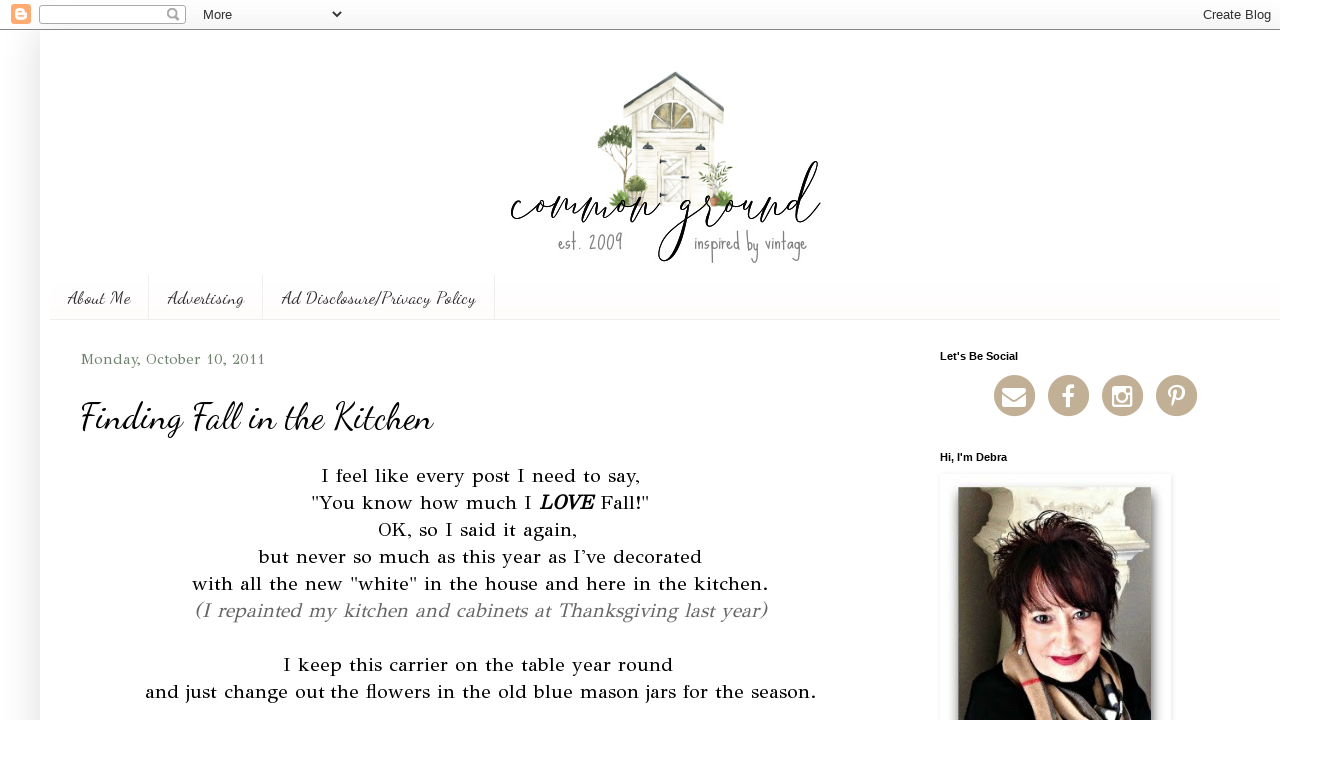

--- FILE ---
content_type: text/html; charset=UTF-8
request_url: https://www.commonground-do.com/2011/10/finding-fall-in-kitchen.html?m=0
body_size: 68416
content:
<!DOCTYPE html>
<html class='v2' dir='ltr' xmlns='http://www.w3.org/1999/xhtml' xmlns:b='http://www.google.com/2005/gml/b' xmlns:data='http://www.google.com/2005/gml/data' xmlns:expr='http://www.google.com/2005/gml/expr'>
<head>
<link href='https://www.blogger.com/static/v1/widgets/335934321-css_bundle_v2.css' rel='stylesheet' type='text/css'/>
<meta content='width=1100' name='viewport'/>
<link href='//netdna.bootstrapcdn.com/font-awesome/4.5.0/css/font-awesome.css' rel='stylesheet'/>
<meta content='text/html; charset=UTF-8' http-equiv='Content-Type'/>
<meta content='blogger' name='generator'/>
<link href='https://www.commonground-do.com/favicon.ico' rel='icon' type='image/x-icon'/>
<link href='https://www.commonground-do.com/2011/10/finding-fall-in-kitchen.html' rel='canonical'/>
<link rel="alternate" type="application/atom+xml" title="common ground  - Atom" href="https://www.commonground-do.com/feeds/posts/default" />
<link rel="alternate" type="application/rss+xml" title="common ground  - RSS" href="https://www.commonground-do.com/feeds/posts/default?alt=rss" />
<link rel="service.post" type="application/atom+xml" title="common ground  - Atom" href="https://www.blogger.com/feeds/6448019025261796302/posts/default" />

<link rel="alternate" type="application/atom+xml" title="common ground  - Atom" href="https://www.commonground-do.com/feeds/5800999450899624178/comments/default" />
<!--Can't find substitution for tag [blog.ieCssRetrofitLinks]-->
<link href='https://blogger.googleusercontent.com/img/b/R29vZ2xl/AVvXsEgMB0DMiD_FJUltwcrjJxUD-_pao10D2dk6f_gc-CHGNN5XPAko4tUI4ALOuitOYtRXgGm-oD5_hxI-gXrYPz5UyW6yRzgs27hFWFeQHx6-OVVko-Iu2KUePyT-1jUElfDGonZYoIN4MPM/s640/IMG_3694+2.jpg' rel='image_src'/>
<meta content='https://www.commonground-do.com/2011/10/finding-fall-in-kitchen.html' property='og:url'/>
<meta content='Finding Fall in the Kitchen' property='og:title'/>
<meta content='' property='og:description'/>
<meta content='https://blogger.googleusercontent.com/img/b/R29vZ2xl/AVvXsEgMB0DMiD_FJUltwcrjJxUD-_pao10D2dk6f_gc-CHGNN5XPAko4tUI4ALOuitOYtRXgGm-oD5_hxI-gXrYPz5UyW6yRzgs27hFWFeQHx6-OVVko-Iu2KUePyT-1jUElfDGonZYoIN4MPM/w1200-h630-p-k-no-nu/IMG_3694+2.jpg' property='og:image'/>
<title>common ground : Finding Fall in the Kitchen</title>
<script async='async' data-cfasync='false' data-noptimize='1' src='//scripts.mediavine.com/tags/common-ground.js' type='text/javascript'></script>
<script async='async' data-cfasync='false' data-noptimize='1' src='//scripts.mediavine.com/tags/common-ground.js' type='text/javascript'></script>
<script async='async' data-cfasync='false' data-noptimize='1' src='//scripts.mediavine.com/tags/common-ground.js' type='text/javascript'></script>
<style type='text/css'>@font-face{font-family:'Dancing Script';font-style:normal;font-weight:400;font-display:swap;src:url(//fonts.gstatic.com/s/dancingscript/v29/If2cXTr6YS-zF4S-kcSWSVi_sxjsohD9F50Ruu7BMSo3Rep8hNX6plRPjLo.woff2)format('woff2');unicode-range:U+0102-0103,U+0110-0111,U+0128-0129,U+0168-0169,U+01A0-01A1,U+01AF-01B0,U+0300-0301,U+0303-0304,U+0308-0309,U+0323,U+0329,U+1EA0-1EF9,U+20AB;}@font-face{font-family:'Dancing Script';font-style:normal;font-weight:400;font-display:swap;src:url(//fonts.gstatic.com/s/dancingscript/v29/If2cXTr6YS-zF4S-kcSWSVi_sxjsohD9F50Ruu7BMSo3ROp8hNX6plRPjLo.woff2)format('woff2');unicode-range:U+0100-02BA,U+02BD-02C5,U+02C7-02CC,U+02CE-02D7,U+02DD-02FF,U+0304,U+0308,U+0329,U+1D00-1DBF,U+1E00-1E9F,U+1EF2-1EFF,U+2020,U+20A0-20AB,U+20AD-20C0,U+2113,U+2C60-2C7F,U+A720-A7FF;}@font-face{font-family:'Dancing Script';font-style:normal;font-weight:400;font-display:swap;src:url(//fonts.gstatic.com/s/dancingscript/v29/If2cXTr6YS-zF4S-kcSWSVi_sxjsohD9F50Ruu7BMSo3Sup8hNX6plRP.woff2)format('woff2');unicode-range:U+0000-00FF,U+0131,U+0152-0153,U+02BB-02BC,U+02C6,U+02DA,U+02DC,U+0304,U+0308,U+0329,U+2000-206F,U+20AC,U+2122,U+2191,U+2193,U+2212,U+2215,U+FEFF,U+FFFD;}@font-face{font-family:'GFS Didot';font-style:normal;font-weight:400;font-display:swap;src:url(//fonts.gstatic.com/s/gfsdidot/v18/Jqzh5TybZ9vZMWFssvwSHO3HNyOWAbdA.woff2)format('woff2');unicode-range:U+1F00-1FFF;}@font-face{font-family:'GFS Didot';font-style:normal;font-weight:400;font-display:swap;src:url(//fonts.gstatic.com/s/gfsdidot/v18/Jqzh5TybZ9vZMWFssvwSE-3HNyOWAbdA.woff2)format('woff2');unicode-range:U+0370-0377,U+037A-037F,U+0384-038A,U+038C,U+038E-03A1,U+03A3-03FF;}@font-face{font-family:'GFS Didot';font-style:normal;font-weight:400;font-display:swap;src:url(//fonts.gstatic.com/s/gfsdidot/v18/Jqzh5TybZ9vZMWFssvwSH-3HNyOWAbdA.woff2)format('woff2');unicode-range:U+0102-0103,U+0110-0111,U+0128-0129,U+0168-0169,U+01A0-01A1,U+01AF-01B0,U+0300-0301,U+0303-0304,U+0308-0309,U+0323,U+0329,U+1EA0-1EF9,U+20AB;}@font-face{font-family:'GFS Didot';font-style:normal;font-weight:400;font-display:swap;src:url(//fonts.gstatic.com/s/gfsdidot/v18/Jqzh5TybZ9vZMWFssvwSEO3HNyOWAQ.woff2)format('woff2');unicode-range:U+0000-00FF,U+0131,U+0152-0153,U+02BB-02BC,U+02C6,U+02DA,U+02DC,U+0304,U+0308,U+0329,U+2000-206F,U+20AC,U+2122,U+2191,U+2193,U+2212,U+2215,U+FEFF,U+FFFD;}</style>
<style id='page-skin-1' type='text/css'><!--
/*
-----------------------------------------------
Blogger Template Style
Name:     Simple
Designer: Blogger
URL:      www.blogger.com
----------------------------------------------- */
/* Variable definitions
====================
<Variable name="keycolor" description="Main Color" type="color" default="#66bbdd"/>
<Group description="Page Text" selector="body">
<Variable name="body.font" description="Font" type="font"
default="normal normal 12px Arial, Tahoma, Helvetica, FreeSans, sans-serif"/>
<Variable name="body.text.color" description="Text Color" type="color" default="#222222"/>
</Group>
<Group description="Backgrounds" selector=".body-fauxcolumns-outer">
<Variable name="body.background.color" description="Outer Background" type="color" default="#66bbdd"/>
<Variable name="content.background.color" description="Main Background" type="color" default="#ffffff"/>
<Variable name="header.background.color" description="Header Background" type="color" default="transparent"/>
</Group>
<Group description="Links" selector=".main-outer">
<Variable name="link.color" description="Link Color" type="color" default="#2288bb"/>
<Variable name="link.visited.color" description="Visited Color" type="color" default="#888888"/>
<Variable name="link.hover.color" description="Hover Color" type="color" default="#33aaff"/>
</Group>
<Group description="Blog Title" selector=".header h1">
<Variable name="header.font" description="Font" type="font"
default="normal normal 60px Arial, Tahoma, Helvetica, FreeSans, sans-serif"/>
<Variable name="header.text.color" description="Title Color" type="color" default="#3399bb" />
</Group>
<Group description="Blog Description" selector=".header .description">
<Variable name="description.text.color" description="Description Color" type="color"
default="#777777" />
</Group>
<Group description="Tabs Text" selector=".tabs-inner .widget li a">
<Variable name="tabs.font" description="Font" type="font"
default="normal normal 14px Arial, Tahoma, Helvetica, FreeSans, sans-serif"/>
<Variable name="tabs.text.color" description="Text Color" type="color" default="#999999"/>
<Variable name="tabs.selected.text.color" description="Selected Color" type="color" default="#000000"/>
</Group>
<Group description="Tabs Background" selector=".tabs-outer .PageList">
<Variable name="tabs.background.color" description="Background Color" type="color" default="#f5f5f5"/>
<Variable name="tabs.selected.background.color" description="Selected Color" type="color" default="#eeeeee"/>
</Group>
<Group description="Post Title" selector="h3.post-title, .comments h4">
<Variable name="post.title.font" description="Font" type="font"
default="normal normal 22px Arial, Tahoma, Helvetica, FreeSans, sans-serif"/>
</Group>
<Group description="Date Header" selector=".date-header">
<Variable name="date.header.color" description="Text Color" type="color"
default="#000000"/>
<Variable name="date.header.background.color" description="Background Color" type="color"
default="transparent"/>
<Variable name="date.header.font" description="Text Font" type="font"
default="normal bold 11px Arial, Tahoma, Helvetica, FreeSans, sans-serif"/>
<Variable name="date.header.padding" description="Date Header Padding" type="string" default="inherit"/>
<Variable name="date.header.letterspacing" description="Date Header Letter Spacing" type="string" default="inherit"/>
<Variable name="date.header.margin" description="Date Header Margin" type="string" default="inherit"/>
</Group>
<Group description="Post Footer" selector=".post-footer">
<Variable name="post.footer.text.color" description="Text Color" type="color" default="#666666"/>
<Variable name="post.footer.background.color" description="Background Color" type="color"
default="#f9f9f9"/>
<Variable name="post.footer.border.color" description="Shadow Color" type="color" default="#eeeeee"/>
</Group>
<Group description="Gadgets" selector="h2">
<Variable name="widget.title.font" description="Title Font" type="font"
default="normal bold 11px Arial, Tahoma, Helvetica, FreeSans, sans-serif"/>
<Variable name="widget.title.text.color" description="Title Color" type="color" default="#000000"/>
<Variable name="widget.alternate.text.color" description="Alternate Color" type="color" default="#999999"/>
</Group>
<Group description="Images" selector=".main-inner">
<Variable name="image.background.color" description="Background Color" type="color" default="#ffffff"/>
<Variable name="image.border.color" description="Border Color" type="color" default="#eeeeee"/>
<Variable name="image.text.color" description="Caption Text Color" type="color" default="#000000"/>
</Group>
<Group description="Accents" selector=".content-inner">
<Variable name="body.rule.color" description="Separator Line Color" type="color" default="#eeeeee"/>
<Variable name="tabs.border.color" description="Tabs Border Color" type="color" default="transparent"/>
</Group>
<Variable name="body.background" description="Body Background" type="background"
color="#ffffff" default="$(color) none repeat scroll top left"/>
<Variable name="body.background.override" description="Body Background Override" type="string" default=""/>
<Variable name="body.background.gradient.cap" description="Body Gradient Cap" type="url"
default="url(https://resources.blogblog.com/blogblog/data/1kt/simple/gradients_light.png)"/>
<Variable name="body.background.gradient.tile" description="Body Gradient Tile" type="url"
default="url(https://resources.blogblog.com/blogblog/data/1kt/simple/body_gradient_tile_light.png)"/>
<Variable name="content.background.color.selector" description="Content Background Color Selector" type="string" default=".content-inner"/>
<Variable name="content.padding" description="Content Padding" type="length" default="10px" min="0" max="100px"/>
<Variable name="content.padding.horizontal" description="Content Horizontal Padding" type="length" default="10px" min="0" max="100px"/>
<Variable name="content.shadow.spread" description="Content Shadow Spread" type="length" default="40px" min="0" max="100px"/>
<Variable name="content.shadow.spread.webkit" description="Content Shadow Spread (WebKit)" type="length" default="5px" min="0" max="100px"/>
<Variable name="content.shadow.spread.ie" description="Content Shadow Spread (IE)" type="length" default="10px" min="0" max="100px"/>
<Variable name="main.border.width" description="Main Border Width" type="length" default="0" min="0" max="10px"/>
<Variable name="header.background.gradient" description="Header Gradient" type="url" default="none"/>
<Variable name="header.shadow.offset.left" description="Header Shadow Offset Left" type="length" default="-1px" min="-50px" max="50px"/>
<Variable name="header.shadow.offset.top" description="Header Shadow Offset Top" type="length" default="-1px" min="-50px" max="50px"/>
<Variable name="header.shadow.spread" description="Header Shadow Spread" type="length" default="1px" min="0" max="100px"/>
<Variable name="header.padding" description="Header Padding" type="length" default="30px" min="0" max="100px"/>
<Variable name="header.border.size" description="Header Border Size" type="length" default="1px" min="0" max="10px"/>
<Variable name="header.bottom.border.size" description="Header Bottom Border Size" type="length" default="0" min="0" max="10px"/>
<Variable name="header.border.horizontalsize" description="Header Horizontal Border Size" type="length" default="0" min="0" max="10px"/>
<Variable name="description.text.size" description="Description Text Size" type="string" default="140%"/>
<Variable name="tabs.margin.top" description="Tabs Margin Top" type="length" default="0" min="0" max="100px"/>
<Variable name="tabs.margin.side" description="Tabs Side Margin" type="length" default="30px" min="0" max="100px"/>
<Variable name="tabs.background.gradient" description="Tabs Background Gradient" type="url"
default="url(https://resources.blogblog.com/blogblog/data/1kt/simple/gradients_light.png)"/>
<Variable name="tabs.border.width" description="Tabs Border Width" type="length" default="1px" min="0" max="10px"/>
<Variable name="tabs.bevel.border.width" description="Tabs Bevel Border Width" type="length" default="1px" min="0" max="10px"/>
<Variable name="post.margin.bottom" description="Post Bottom Margin" type="length" default="25px" min="0" max="100px"/>
<Variable name="image.border.small.size" description="Image Border Small Size" type="length" default="2px" min="0" max="10px"/>
<Variable name="image.border.large.size" description="Image Border Large Size" type="length" default="5px" min="0" max="10px"/>
<Variable name="page.width.selector" description="Page Width Selector" type="string" default=".region-inner"/>
<Variable name="page.width" description="Page Width" type="string" default="auto"/>
<Variable name="main.section.margin" description="Main Section Margin" type="length" default="15px" min="0" max="100px"/>
<Variable name="main.padding" description="Main Padding" type="length" default="15px" min="0" max="100px"/>
<Variable name="main.padding.top" description="Main Padding Top" type="length" default="30px" min="0" max="100px"/>
<Variable name="main.padding.bottom" description="Main Padding Bottom" type="length" default="30px" min="0" max="100px"/>
<Variable name="paging.background"
color="#ffffff"
description="Background of blog paging area" type="background"
default="transparent none no-repeat scroll top center"/>
<Variable name="footer.bevel" description="Bevel border length of footer" type="length" default="0" min="0" max="10px"/>
<Variable name="mobile.background.overlay" description="Mobile Background Overlay" type="string"
default="transparent none repeat scroll top left"/>
<Variable name="mobile.background.size" description="Mobile Background Size" type="string" default="auto"/>
<Variable name="mobile.button.color" description="Mobile Button Color" type="color" default="#ffffff" />
<Variable name="startSide" description="Side where text starts in blog language" type="automatic" default="left"/>
<Variable name="endSide" description="Side where text ends in blog language" type="automatic" default="right"/>
*/
/* Content
----------------------------------------------- */
body {
font: normal normal 18px GFS Didot;
color: #000000;
background: #ffffff none repeat scroll top left;
padding: 0 40px 40px 40px;
}
html body .region-inner {
min-width: 0;
max-width: 100%;
width: auto;
}
h2 {
font-size: 22px;
}
a:link {
text-decoration:none;
color: #798379;
}
a:visited {
text-decoration:none;
color: #353516;
}
a:hover {
text-decoration:underline;
color: #6e836e;
}
.body-fauxcolumn-outer .fauxcolumn-inner {
background: transparent none repeat scroll top left;
_background-image: none;
}
.body-fauxcolumn-outer .cap-top {
position: absolute;
z-index: 1;
height: 400px;
width: 100%;
}
.body-fauxcolumn-outer .cap-top .cap-left {
width: 100%;
background: transparent none repeat-x scroll top left;
_background-image: none;
}
.content-outer {
-moz-box-shadow: 0 0 40px rgba(0, 0, 0, .15);
-webkit-box-shadow: 0 0 5px rgba(0, 0, 0, .15);
-goog-ms-box-shadow: 0 0 10px #333333;
box-shadow: 0 0 40px rgba(0, 0, 0, .15);
margin-bottom: 1px;
}
.content-inner {
padding: 10px 10px;
}
.content-inner {
background-color: #ffffff;
}
/* Header
----------------------------------------------- */
.header-outer {
background: #ffffff url(https://resources.blogblog.com/blogblog/data/1kt/simple/gradients_light.png) repeat-x scroll 0 -400px;
_background-image: none;
}
.Header h1 {
font: normal normal 80px Arial, Tahoma, Helvetica, FreeSans, sans-serif;
color: #3399bb;
text-shadow: 1px 2px 3px rgba(0, 0, 0, .2);
}
.Header h1 a {
color: #3399bb;
}
.Header .description {
font-size: 140%;
color: #ffffff;
}
.header-inner .Header .titlewrapper {
padding: 22px 30px;
}
.header-inner .Header .descriptionwrapper {
padding: 0 30px;
}
/* Tabs
----------------------------------------------- */
.tabs-inner .section:first-child {
border-top: 0 solid #eeeeee;
}
.tabs-inner .section:first-child ul {
margin-top: -0;
border-top: 0 solid #eeeeee;
border-left: 0 solid #eeeeee;
border-right: 0 solid #eeeeee;
}
.tabs-inner .widget ul {
background: #fffcfc url(https://resources.blogblog.com/blogblog/data/1kt/simple/gradients_light.png) repeat-x scroll 0 -800px;
_background-image: none;
border-bottom: 1px solid #eeeeee;
margin-top: 0;
margin-left: -30px;
margin-right: -30px;
}
.tabs-inner .widget li a {
display: inline-block;
padding: .6em 1em;
font: normal normal 18px Dancing Script;
color: #333030;
border-left: 1px solid #ffffff;
border-right: 1px solid #eeeeee;
}
.tabs-inner .widget li:first-child a {
border-left: none;
}
.tabs-inner .widget li.selected a, .tabs-inner .widget li a:hover {
color: #000000;
background-color: #f2efe6;
text-decoration: none;
}
/* Columns
----------------------------------------------- */
.main-outer {
border-top: 0 solid transparent;
}
.fauxcolumn-left-outer .fauxcolumn-inner {
border-right: 1px solid transparent;
}
.fauxcolumn-right-outer .fauxcolumn-inner {
border-left: 1px solid transparent;
}
/* Headings
----------------------------------------------- */
div.widget > h2,
div.widget h2.title {
margin: 0 0 1em 0;
font: normal bold 11px Arial, Tahoma, Helvetica, FreeSans, sans-serif;
color: #000000;
}
/* Widgets
----------------------------------------------- */
.widget .zippy {
color: #999999;
text-shadow: 2px 2px 1px rgba(0, 0, 0, .1);
}
.widget .popular-posts ul {
list-style: none;
}
/* Posts
----------------------------------------------- */
h2.date-header {
font: normal normal 15px GFS Didot;
}
.date-header span {
background-color: rgba(0, 0, 0, 0);
color: #6e836e;
padding: inherit;
letter-spacing: inherit;
margin: inherit;
}
.main-inner {
padding-top: 30px;
padding-bottom: 30px;
}
.main-inner .column-center-inner {
padding: 0 15px;
}
.main-inner .column-center-inner .section {
margin: 0 15px;
}
.post {
margin: 0 0 25px 0;
}
h3.post-title, .comments h4 {
font: normal normal 36px Dancing Script;
margin: .75em 0 0;
}
.post-body {
font-size: 110%;
line-height: 1.4;
position: relative;
}
.post-body img, .post-body .tr-caption-container, .Profile img, .Image img,
.BlogList .item-thumbnail img {
padding: 2px;
background: #ffffff;
border: 1px solid transparent;
-moz-box-shadow: 1px 1px 5px rgba(0, 0, 0, .1);
-webkit-box-shadow: 1px 1px 5px rgba(0, 0, 0, .1);
box-shadow: 1px 1px 5px rgba(0, 0, 0, .1);
}
.post-body img, .post-body .tr-caption-container {
padding: 5px;
}
.post-body .tr-caption-container {
color: transparent;
}
.post-body .tr-caption-container img {
padding: 0;
background: transparent;
border: none;
-moz-box-shadow: 0 0 0 rgba(0, 0, 0, .1);
-webkit-box-shadow: 0 0 0 rgba(0, 0, 0, .1);
box-shadow: 0 0 0 rgba(0, 0, 0, .1);
}
.post-header {
margin: 0 0 1.5em;
line-height: 1.6;
font-size: 90%;
}
.post-footer {
margin: 20px -2px 0;
padding: 5px 10px;
color: #666666;
background-color: #f9f9f9;
border-bottom: 1px solid #eeeeee;
line-height: 1.6;
font-size: 90%;
}
#comments .comment-author {
padding-top: 1.5em;
border-top: 1px solid transparent;
background-position: 0 1.5em;
}
#comments .comment-author:first-child {
padding-top: 0;
border-top: none;
}
.avatar-image-container {
margin: .2em 0 0;
}
#comments .avatar-image-container img {
border: 1px solid transparent;
}
/* Comments
----------------------------------------------- */
.comments .comments-content .icon.blog-author {
background-repeat: no-repeat;
background-image: url([data-uri]);
}
.comments .comments-content .loadmore a {
border-top: 1px solid #999999;
border-bottom: 1px solid #999999;
}
.comments .comment-thread.inline-thread {
background-color: #f9f9f9;
}
.comments .continue {
border-top: 2px solid #999999;
}
/* Accents
---------------------------------------------- */
.section-columns td.columns-cell {
border-left: 1px solid transparent;
}
.blog-pager {
background: transparent none no-repeat scroll top center;
}
.blog-pager-older-link, .home-link,
.blog-pager-newer-link {
background-color: #ffffff;
padding: 5px;
}
.footer-outer {
border-top: 0 dashed #bbbbbb;
}
/* Mobile
----------------------------------------------- */
body.mobile  {
background-size: auto;
}
.mobile .body-fauxcolumn-outer {
background: transparent none repeat scroll top left;
}
.mobile .body-fauxcolumn-outer .cap-top {
background-size: 100% auto;
}
.mobile .content-outer {
-webkit-box-shadow: 0 0 3px rgba(0, 0, 0, .15);
box-shadow: 0 0 3px rgba(0, 0, 0, .15);
}
.mobile .tabs-inner .widget ul {
margin-left: 0;
margin-right: 0;
}
.mobile .post {
margin: 0;
}
.mobile .main-inner .column-center-inner .section {
margin: 0;
}
.mobile .date-header span {
padding: 0.1em 10px;
margin: 0 -10px;
}
.mobile h3.post-title {
margin: 0;
}
.mobile .blog-pager {
background: transparent none no-repeat scroll top center;
}
.mobile .footer-outer {
border-top: none;
}
.mobile .main-inner, .mobile .footer-inner {
background-color: #ffffff;
}
.mobile-index-contents {
color: #000000;
}
.mobile-link-button {
background-color: #798379;
}
.mobile-link-button a:link, .mobile-link-button a:visited {
color: #ffffff;
}
.mobile .tabs-inner .section:first-child {
border-top: none;
}
.mobile .tabs-inner .PageList .widget-content {
background-color: #f2efe6;
color: #000000;
border-top: 1px solid #eeeeee;
border-bottom: 1px solid #eeeeee;
}
.mobile .tabs-inner .PageList .widget-content .pagelist-arrow {
border-left: 1px solid #eeeeee;
}
#header-inner {text-align:center !important;} #header-inner img {margin: 0 auto !important;}
.socialne a {color:#c1b096;}
.socialne a:hover {color:#c9c9c9;}
--></style>
<style id='template-skin-1' type='text/css'><!--
body {
min-width: 1250px;
}
.content-outer, .content-fauxcolumn-outer, .region-inner {
min-width: 1250px;
max-width: 1250px;
_width: 1250px;
}
.main-inner .columns {
padding-left: 0px;
padding-right: 370px;
}
.main-inner .fauxcolumn-center-outer {
left: 0px;
right: 370px;
/* IE6 does not respect left and right together */
_width: expression(this.parentNode.offsetWidth -
parseInt("0px") -
parseInt("370px") + 'px');
}
.main-inner .fauxcolumn-left-outer {
width: 0px;
}
.main-inner .fauxcolumn-right-outer {
width: 370px;
}
.main-inner .column-left-outer {
width: 0px;
right: 100%;
margin-left: -0px;
}
.main-inner .column-right-outer {
width: 370px;
margin-right: -370px;
}
#layout {
min-width: 0;
}
#layout .content-outer {
min-width: 0;
width: 800px;
}
#layout .region-inner {
min-width: 0;
width: auto;
}
body#layout div.add_widget {
padding: 8px;
}
body#layout div.add_widget a {
margin-left: 32px;
}
--></style>
<script type='text/javascript'>
        (function(i,s,o,g,r,a,m){i['GoogleAnalyticsObject']=r;i[r]=i[r]||function(){
        (i[r].q=i[r].q||[]).push(arguments)},i[r].l=1*new Date();a=s.createElement(o),
        m=s.getElementsByTagName(o)[0];a.async=1;a.src=g;m.parentNode.insertBefore(a,m)
        })(window,document,'script','https://www.google-analytics.com/analytics.js','ga');
        ga('create', 'UA-37248686-1', 'auto', 'blogger');
        ga('blogger.send', 'pageview');
      </script>
<script async='async' src='https://www.googletagmanager.com/gtag/js?id=UA-37248686-1'></script>
<script>

window.dataLayer = window.dataLayer || [];

function gtag(){dataLayer.push(arguments);}

gtag('js', new Date());

gtag('config', 'UA-37248686-1');

</script>
<link href='https://www.blogger.com/dyn-css/authorization.css?targetBlogID=6448019025261796302&amp;zx=9c092044-8546-4d19-9cef-0c553ddc8cec' media='none' onload='if(media!=&#39;all&#39;)media=&#39;all&#39;' rel='stylesheet'/><noscript><link href='https://www.blogger.com/dyn-css/authorization.css?targetBlogID=6448019025261796302&amp;zx=9c092044-8546-4d19-9cef-0c553ddc8cec' rel='stylesheet'/></noscript>
<meta name='google-adsense-platform-account' content='ca-host-pub-1556223355139109'/>
<meta name='google-adsense-platform-domain' content='blogspot.com'/>

<!-- data-ad-client=ca-pub-7461723479822286 -->

<link rel="stylesheet" href="https://fonts.googleapis.com/css2?display=swap&family=Goudy+Bookletter+1911&family=Arapey&family=Martel&family=Gentium+Book+Basic&family=Abhaya+Libre&family=Radley&family=Crimson+Text&family=Merriweather&family=Libre+Baskerville&family=Fjalla+One&family=Courgette"></head>
<script>
  (function(i,s,o,g,r,a,m){i['GoogleAnalyticsObject']=r;i[r]=i[r]||function(){
  (i[r].q=i[r].q||[]).push(arguments)},i[r].l=1*new Date();a=s.createElement(o),
  m=s.getElementsByTagName(o)[0];a.async=1;a.src=g;m.parentNode.insertBefore(a,m)
  })(window,document,'script','https://www.google-analytics.com/analytics.js','ga');

  
</script>
<body class='loading'>
<div class='navbar section' id='navbar' name='Navbar'><div class='widget Navbar' data-version='1' id='Navbar1'><script type="text/javascript">
    function setAttributeOnload(object, attribute, val) {
      if(window.addEventListener) {
        window.addEventListener('load',
          function(){ object[attribute] = val; }, false);
      } else {
        window.attachEvent('onload', function(){ object[attribute] = val; });
      }
    }
  </script>
<div id="navbar-iframe-container"></div>
<script type="text/javascript" src="https://apis.google.com/js/platform.js"></script>
<script type="text/javascript">
      gapi.load("gapi.iframes:gapi.iframes.style.bubble", function() {
        if (gapi.iframes && gapi.iframes.getContext) {
          gapi.iframes.getContext().openChild({
              url: 'https://www.blogger.com/navbar/6448019025261796302?po\x3d5800999450899624178\x26origin\x3dhttps://www.commonground-do.com',
              where: document.getElementById("navbar-iframe-container"),
              id: "navbar-iframe"
          });
        }
      });
    </script><script type="text/javascript">
(function() {
var script = document.createElement('script');
script.type = 'text/javascript';
script.src = '//pagead2.googlesyndication.com/pagead/js/google_top_exp.js';
var head = document.getElementsByTagName('head')[0];
if (head) {
head.appendChild(script);
}})();
</script>
</div></div>
<div class='body-fauxcolumns'>
<div class='fauxcolumn-outer body-fauxcolumn-outer'>
<div class='cap-top'>
<div class='cap-left'></div>
<div class='cap-right'></div>
</div>
<div class='fauxborder-left'>
<div class='fauxborder-right'></div>
<div class='fauxcolumn-inner'>
</div>
</div>
<div class='cap-bottom'>
<div class='cap-left'></div>
<div class='cap-right'></div>
</div>
</div>
</div>
<div class='content'>
<div class='content-fauxcolumns'>
<div class='fauxcolumn-outer content-fauxcolumn-outer'>
<div class='cap-top'>
<div class='cap-left'></div>
<div class='cap-right'></div>
</div>
<div class='fauxborder-left'>
<div class='fauxborder-right'></div>
<div class='fauxcolumn-inner'>
</div>
</div>
<div class='cap-bottom'>
<div class='cap-left'></div>
<div class='cap-right'></div>
</div>
</div>
</div>
<div class='content-outer'>
<div class='content-cap-top cap-top'>
<div class='cap-left'></div>
<div class='cap-right'></div>
</div>
<div class='fauxborder-left content-fauxborder-left'>
<div class='fauxborder-right content-fauxborder-right'></div>
<div class='content-inner'>
<header>
<div class='header-outer'>
<div class='header-cap-top cap-top'>
<div class='cap-left'></div>
<div class='cap-right'></div>
</div>
<div class='fauxborder-left header-fauxborder-left'>
<div class='fauxborder-right header-fauxborder-right'></div>
<div class='region-inner header-inner'>
<div class='header section' id='header' name='Header'><div class='widget Header' data-version='1' id='Header1'>
<div id='header-inner'>
<a href='https://www.commonground-do.com/?m=0' style='display: block'>
<img alt='common ground ' height='235px; ' id='Header1_headerimg' src='https://blogger.googleusercontent.com/img/a/AVvXsEgg1GldIziaTRhL-vhUg0qQG55JpV1ydpN92b4Oj_uwMOU_MtpONICTiwKbArtT3bZXnRcGKcGXkQy_fi3D0L1CRsz9EAu9d-lC1Z1g82ODqTTajRz1An1uyUps4xIsPvV07daCMBfJvQCCSzrLvmWRLUAMgvSeNwwRwuSZGxXwA3DbNKQI0VmAxYWl=s588' style='display: block' width='588px; '/>
</a>
</div>
</div></div>
</div>
</div>
<div class='header-cap-bottom cap-bottom'>
<div class='cap-left'></div>
<div class='cap-right'></div>
</div>
</div>
</header>
<div class='tabs-outer'>
<div class='tabs-cap-top cap-top'>
<div class='cap-left'></div>
<div class='cap-right'></div>
</div>
<div class='fauxborder-left tabs-fauxborder-left'>
<div class='fauxborder-right tabs-fauxborder-right'></div>
<div class='region-inner tabs-inner'>
<div class='tabs section' id='crosscol' name='Cross-Column'><div class='widget PageList' data-version='1' id='PageList1'>
<h2>Pages</h2>
<div class='widget-content'>
<ul>
<li>
<a href='http://www.commonground-do.com/p/hello-im-debra.html'>About Me</a>
</li>
<li>
<a href='https://www.commonground-do.com/p/advertising.html?m=0'>Advertising</a>
</li>
<li>
<a href='http://www.commonground-do.com/p/dissclosure.html'>Ad Disclosure/Privacy Policy</a>
</li>
</ul>
<div class='clear'></div>
</div>
</div></div>
<div class='tabs no-items section' id='crosscol-overflow' name='Cross-Column 2'></div>
</div>
</div>
<div class='tabs-cap-bottom cap-bottom'>
<div class='cap-left'></div>
<div class='cap-right'></div>
</div>
</div>
<div class='main-outer'>
<div class='main-cap-top cap-top'>
<div class='cap-left'></div>
<div class='cap-right'></div>
</div>
<div class='fauxborder-left main-fauxborder-left'>
<div class='fauxborder-right main-fauxborder-right'></div>
<div class='region-inner main-inner'>
<div class='columns fauxcolumns'>
<div class='fauxcolumn-outer fauxcolumn-center-outer'>
<div class='cap-top'>
<div class='cap-left'></div>
<div class='cap-right'></div>
</div>
<div class='fauxborder-left'>
<div class='fauxborder-right'></div>
<div class='fauxcolumn-inner'>
</div>
</div>
<div class='cap-bottom'>
<div class='cap-left'></div>
<div class='cap-right'></div>
</div>
</div>
<div class='fauxcolumn-outer fauxcolumn-left-outer'>
<div class='cap-top'>
<div class='cap-left'></div>
<div class='cap-right'></div>
</div>
<div class='fauxborder-left'>
<div class='fauxborder-right'></div>
<div class='fauxcolumn-inner'>
</div>
</div>
<div class='cap-bottom'>
<div class='cap-left'></div>
<div class='cap-right'></div>
</div>
</div>
<div class='fauxcolumn-outer fauxcolumn-right-outer'>
<div class='cap-top'>
<div class='cap-left'></div>
<div class='cap-right'></div>
</div>
<div class='fauxborder-left'>
<div class='fauxborder-right'></div>
<div class='fauxcolumn-inner'>
</div>
</div>
<div class='cap-bottom'>
<div class='cap-left'></div>
<div class='cap-right'></div>
</div>
</div>
<!-- corrects IE6 width calculation -->
<div class='columns-inner'>
<div class='column-center-outer'>
<div class='column-center-inner'>
<div class='main section' id='main' name='Main'><div class='widget Blog' data-version='1' id='Blog1'>
<div class='blog-posts hfeed'>

          <div class="date-outer">
        
<h2 class='date-header'><span>Monday, October 10, 2011</span></h2>

          <div class="date-posts">
        
<div class='post-outer'>
<div class='post hentry uncustomized-post-template' itemprop='blogPost' itemscope='itemscope' itemtype='http://schema.org/BlogPosting'>
<meta content='https://blogger.googleusercontent.com/img/b/R29vZ2xl/AVvXsEgMB0DMiD_FJUltwcrjJxUD-_pao10D2dk6f_gc-CHGNN5XPAko4tUI4ALOuitOYtRXgGm-oD5_hxI-gXrYPz5UyW6yRzgs27hFWFeQHx6-OVVko-Iu2KUePyT-1jUElfDGonZYoIN4MPM/s640/IMG_3694+2.jpg' itemprop='image_url'/>
<meta content='6448019025261796302' itemprop='blogId'/>
<meta content='5800999450899624178' itemprop='postId'/>
<a name='5800999450899624178'></a>
<h3 class='post-title entry-title' itemprop='name'>
Finding Fall in the Kitchen
</h3>
<div class='post-header'>
<div class='post-header-line-1'></div>
</div>
<div class='post-body entry-content' id='post-body-5800999450899624178' itemprop='description articleBody'>
<div class="separator" style="clear: both; text-align: center;">I feel like every post I need to say,</div><div class="separator" style="clear: both; text-align: center;">"You know how much I<b><i> LOVE</i></b> Fall!"</div><div class="separator" style="clear: both; text-align: center;">OK, so I said it again,&nbsp;</div><div class="separator" style="clear: both; text-align: center;">but never so much as this year as I've decorated</div><div class="separator" style="clear: both; text-align: center;">with all the new "white" in the house and here in the kitchen.</div><div class="separator" style="clear: both; text-align: center;"><i><span class="Apple-style-span" style="color: #666666;">(I repainted my kitchen and cabinets at Thanksgiving last year)</span></i></div><div class="separator" style="clear: both; text-align: center;"><br />
</div><div class="separator" style="clear: both; text-align: center;">I keep this carrier on the table year round&nbsp;</div><div class="separator" style="clear: both; text-align: center;">and just change out&nbsp;the flowers in the old blue mason jars for the season.</div><div class="separator" style="clear: both; text-align: center;"><br />
</div><div class="separator" style="clear: both; text-align: center;"><a href="https://blogger.googleusercontent.com/img/b/R29vZ2xl/AVvXsEgMB0DMiD_FJUltwcrjJxUD-_pao10D2dk6f_gc-CHGNN5XPAko4tUI4ALOuitOYtRXgGm-oD5_hxI-gXrYPz5UyW6yRzgs27hFWFeQHx6-OVVko-Iu2KUePyT-1jUElfDGonZYoIN4MPM/s1600/IMG_3694+2.jpg" imageanchor="1" style="margin-left: 1em; margin-right: 1em;"><img border="0" height="426" src="https://blogger.googleusercontent.com/img/b/R29vZ2xl/AVvXsEgMB0DMiD_FJUltwcrjJxUD-_pao10D2dk6f_gc-CHGNN5XPAko4tUI4ALOuitOYtRXgGm-oD5_hxI-gXrYPz5UyW6yRzgs27hFWFeQHx6-OVVko-Iu2KUePyT-1jUElfDGonZYoIN4MPM/s640/IMG_3694+2.jpg" width="640" /></a></div><div class="separator" style="clear: both; text-align: center;"><br />
</div><div class="separator" style="clear: both; text-align: center;">Last year I mentioned that I couldn't find&nbsp;</div><div class="separator" style="clear: both; text-align: center;">faux hydrangeas that were Fallish,</div><div class="separator" style="clear: both; text-align: center;">so I just used light ones and swiped them with some "distress" ink.</div><div class="separator" style="clear: both; text-align: center;">worked great!</div><div class="separator" style="clear: both; text-align: center;"><br />
</div><div class="separator" style="clear: both; text-align: center;"><a href="https://blogger.googleusercontent.com/img/b/R29vZ2xl/AVvXsEiw7qjFTWX9w2uy1j4uHI0hTVRIRcuPAdStoQYM3QKBxj1wKEJ68VNIcsAE8GzU9sSi2MNdhcSXFyr3k_m6NX5M_slnmzSj-TUzsBjZYqBYx-xwNGOjOYJfz7F1CUy6HWREFHn-0HWtvlQ/s1600/IMG_3689.JPG" imageanchor="1" style="margin-left: 1em; margin-right: 1em;"><img border="0" height="426" src="https://blogger.googleusercontent.com/img/b/R29vZ2xl/AVvXsEiw7qjFTWX9w2uy1j4uHI0hTVRIRcuPAdStoQYM3QKBxj1wKEJ68VNIcsAE8GzU9sSi2MNdhcSXFyr3k_m6NX5M_slnmzSj-TUzsBjZYqBYx-xwNGOjOYJfz7F1CUy6HWREFHn-0HWtvlQ/s640/IMG_3689.JPG" width="640" /></a></div><div class="separator" style="clear: both; text-align: center;"><br />
</div><div class="separator" style="clear: both; text-align: center;">The biggest change I make is to change out my curtains.</div><div class="separator" style="clear: both; text-align: center;">I have a set for Spring and Summer,</div><div class="separator" style="clear: both; text-align: center;">and a set for Fall and Winter.</div><div class="separator" style="clear: both; text-align: center;">The brown floral is my favorite.</div><br />
<div class="separator" style="clear: both; text-align: center;"><a href="https://blogger.googleusercontent.com/img/b/R29vZ2xl/AVvXsEhp369QQv0vNctnyAMh_a3hy-V7HSL7W5NimmpGz8i8VDb1ThsL5_Z5JWeEspoXRk1LhOlsrMwwu_qHOp2dn-zReZnceJYNFZ5kfSCoqy36akHggitYlg20YOZlXDfhmNb-02GqFLOJ96Q/s1600/IMG_3690.JPG" imageanchor="1" style="margin-left: 1em; margin-right: 1em;"><img border="0" height="640" src="https://blogger.googleusercontent.com/img/b/R29vZ2xl/AVvXsEhp369QQv0vNctnyAMh_a3hy-V7HSL7W5NimmpGz8i8VDb1ThsL5_Z5JWeEspoXRk1LhOlsrMwwu_qHOp2dn-zReZnceJYNFZ5kfSCoqy36akHggitYlg20YOZlXDfhmNb-02GqFLOJ96Q/s640/IMG_3690.JPG" width="426" /></a></div><br />
<br />
<div class="separator" style="clear: both; text-align: center;"><a href="https://blogger.googleusercontent.com/img/b/R29vZ2xl/AVvXsEhuAlYOQLr8W_65mdrwDwCY1OwBL_lSmewWG0wIN2g6tssrTfGhtUSCBS-utiqvnzIbCZmy5jJVgmeokHsOpk9DMXCWw5nAwMSTWibrDJtpBewtLS_B63IQf3OFbgDrQI3ufU1pW-5d09s/s1600/IMG_3692.JPG" imageanchor="1" style="margin-left: 1em; margin-right: 1em;"><img border="0" height="426" src="https://blogger.googleusercontent.com/img/b/R29vZ2xl/AVvXsEhuAlYOQLr8W_65mdrwDwCY1OwBL_lSmewWG0wIN2g6tssrTfGhtUSCBS-utiqvnzIbCZmy5jJVgmeokHsOpk9DMXCWw5nAwMSTWibrDJtpBewtLS_B63IQf3OFbgDrQI3ufU1pW-5d09s/s640/IMG_3692.JPG" width="640" /></a></div><br />
<br />
<div class="separator" style="clear: both; text-align: center;"><a href="https://blogger.googleusercontent.com/img/b/R29vZ2xl/AVvXsEjQ78vpfSG-STOJ3SP2j6NOtsgtr17NfFB_n7JgWfMd0lTxD87j4VllA-mTG2E0CfzgSQNfWPb0f4aEEIlxb8WwlFC1yNJAGMKV0oECLfuRFh0efXmRK_Qe4BPrDeJLfa6UKzV74S3tzdc/s1600/IMG_3693.JPG" imageanchor="1" style="margin-left: 1em; margin-right: 1em;"><img border="0" height="640" src="https://blogger.googleusercontent.com/img/b/R29vZ2xl/AVvXsEjQ78vpfSG-STOJ3SP2j6NOtsgtr17NfFB_n7JgWfMd0lTxD87j4VllA-mTG2E0CfzgSQNfWPb0f4aEEIlxb8WwlFC1yNJAGMKV0oECLfuRFh0efXmRK_Qe4BPrDeJLfa6UKzV74S3tzdc/s640/IMG_3693.JPG" width="426" /></a></div><div class="separator" style="clear: both; text-align: center;"><i><span class="Apple-style-span" style="color: #666666;"><br />
</span></i></div><div class="separator" style="clear: both; text-align: center;"><i><span class="Apple-style-span" style="color: #666666;">(view to the sunroom)</span></i></div><br />
<div class="separator" style="clear: both; text-align: center;"><a href="https://blogger.googleusercontent.com/img/b/R29vZ2xl/AVvXsEhWTQoJjlnB2xj7xLqwsIaUkVpTncakxszo36Xrvr8DncM7_SJw2x0numbnR6ZchdAgGQkX6eRIMLZyYT9YVE8F5VBQEQki0OiQp0IBqSrp3Sc3e05fqe9HBRXVwDHZ2AT35EaB5FgaJG8/s1600/IMG_3696.JPG" imageanchor="1" style="margin-left: 1em; margin-right: 1em;"><img border="0" height="640" src="https://blogger.googleusercontent.com/img/b/R29vZ2xl/AVvXsEhWTQoJjlnB2xj7xLqwsIaUkVpTncakxszo36Xrvr8DncM7_SJw2x0numbnR6ZchdAgGQkX6eRIMLZyYT9YVE8F5VBQEQki0OiQp0IBqSrp3Sc3e05fqe9HBRXVwDHZ2AT35EaB5FgaJG8/s640/IMG_3696.JPG" width="426" /></a></div><div class="separator" style="clear: both; text-align: center;"><br />
</div><div class="separator" style="clear: both; text-align: center;">This silver footed tray is a "staple" too,</div><div class="separator" style="clear: both; text-align: center;">I just change out the flowers and accessories seasonally.</div><div class="separator" style="clear: both; text-align: center;"><br />
</div><div class="separator" style="clear: both; text-align: center;">In the Fall, Smiley comes to live in here.</div><div class="separator" style="clear: both; text-align: center;">Gosh, you'd think I put him on a pedestal or something...</div><br />
<br />
<div class="separator" style="clear: both; text-align: center;"><a href="https://blogger.googleusercontent.com/img/b/R29vZ2xl/AVvXsEjfJVN-jIMMnn5YkLk9cM4QkjIAZ4kBJaX7jLpvRlXfFM3zfZkJ8kGus-enh1ju7RAUVVLx0ZzAb4zSyBpuusr6idMS3egbHcC9keSbT1ksi2ZNds0U8IqeW2vpFgU7-ASqPoLl63gFFy4/s1600/IMG_3685.JPG" imageanchor="1" style="margin-left: 1em; margin-right: 1em;"><img border="0" height="640" src="https://blogger.googleusercontent.com/img/b/R29vZ2xl/AVvXsEjfJVN-jIMMnn5YkLk9cM4QkjIAZ4kBJaX7jLpvRlXfFM3zfZkJ8kGus-enh1ju7RAUVVLx0ZzAb4zSyBpuusr6idMS3egbHcC9keSbT1ksi2ZNds0U8IqeW2vpFgU7-ASqPoLl63gFFy4/s640/IMG_3685.JPG" width="426" /></a></div><br />
<br />
<div class="separator" style="clear: both; text-align: center;"><a href="https://blogger.googleusercontent.com/img/b/R29vZ2xl/AVvXsEgyjrraOJI6yuqsSr7UQM_agkG0XL55mfqqSXsJvsnlvnvkTbpEm8-SO8B-0OG9FwkPID_gAEikm0gOXQ-wSDFGx4cwb9k14jlTLY18oxuJhyphenhyphenSpzBd9N1DJdTBuFDmqalFDy9fniMB-rQo/s1600/IMG_3686.JPG" imageanchor="1" style="margin-left: 1em; margin-right: 1em;"><img border="0" height="640" src="https://blogger.googleusercontent.com/img/b/R29vZ2xl/AVvXsEgyjrraOJI6yuqsSr7UQM_agkG0XL55mfqqSXsJvsnlvnvkTbpEm8-SO8B-0OG9FwkPID_gAEikm0gOXQ-wSDFGx4cwb9k14jlTLY18oxuJhyphenhyphenSpzBd9N1DJdTBuFDmqalFDy9fniMB-rQo/s640/IMG_3686.JPG" width="426" /></a></div><br />
<br />
<div class="separator" style="clear: both; text-align: center;"><a href="https://blogger.googleusercontent.com/img/b/R29vZ2xl/AVvXsEglmFl6PxHkpUeyq7gfJG3DTyrIcpLPz2hr3kgvEbkALzc6a7x0RpP0bmWn63uvUkBkXKZYa-p-q6e-Rlfcg2g54a89IpYLyotAYIr9I_4cHT3TkrflQmyEuhLwjv9HfsHUqwdbsD_rhkw/s1600/IMG_3688.JPG" imageanchor="1" style="margin-left: 1em; margin-right: 1em;"><img border="0" height="640" src="https://blogger.googleusercontent.com/img/b/R29vZ2xl/AVvXsEglmFl6PxHkpUeyq7gfJG3DTyrIcpLPz2hr3kgvEbkALzc6a7x0RpP0bmWn63uvUkBkXKZYa-p-q6e-Rlfcg2g54a89IpYLyotAYIr9I_4cHT3TkrflQmyEuhLwjv9HfsHUqwdbsD_rhkw/s640/IMG_3688.JPG" width="426" /></a></div><div class="separator" style="clear: both; text-align: center;"><br />
</div><div class="separator" style="clear: both; text-align: center;">And welcome to one of my newest obsessions,</div><div class="separator" style="clear: both; text-align: center;">Bath and Body Works&nbsp;Slatkin Candles.</div><div class="separator" style="clear: both; text-align: center;">This season it's<b><i><span class="Apple-style-span" style="color: #b45f06;"> Salty Caramel.</span></i></b></div><div class="separator" style="clear: both; text-align: center;"><br />
</div><div class="separator" style="clear: both; text-align: center;">Let me tell you it's <b><i>unbelievable</i></b>!!!</div><div class="separator" style="clear: both; text-align: center;"><i><span class="Apple-style-span" style="color: #666666;">(you actually want to eat it!!)</span></i></div><br />
<br />
<div class="separator" style="clear: both; text-align: center;"><a href="https://blogger.googleusercontent.com/img/b/R29vZ2xl/AVvXsEgqE5E7xUGS9e2duyv5kS-iMkGZsNP6EHkDQnflwF-sb3U4-g1urqozrgynClUkegKVKFrv7vcHj3m5egzYwd9Yggowud9Vm0vf86v814A2wZqObB-_Pkt9kfREJwlAIIVxSIVFBvPWlC8/s1600/IMG_3684.JPG" imageanchor="1" style="margin-left: 1em; margin-right: 1em;"><img border="0" height="640" src="https://blogger.googleusercontent.com/img/b/R29vZ2xl/AVvXsEgqE5E7xUGS9e2duyv5kS-iMkGZsNP6EHkDQnflwF-sb3U4-g1urqozrgynClUkegKVKFrv7vcHj3m5egzYwd9Yggowud9Vm0vf86v814A2wZqObB-_Pkt9kfREJwlAIIVxSIVFBvPWlC8/s640/IMG_3684.JPG" width="426" /></a></div><div class="separator" style="clear: both; text-align: center;"><br />
</div><div class="separator" style="clear: both; text-align: center;"><br />
</div><div class="separator" style="clear: both; text-align: center;">I'm a <i>"tweaker"</i> and a <i>"tucker".</i></div><div class="separator" style="clear: both; text-align: center;">This year I just tweaked my vignettes</div><div class="separator" style="clear: both; text-align: center;">&nbsp;and tucked in some new Fall color.</div><br />
<div class="separator" style="clear: both; text-align: center;"><a href="https://blogger.googleusercontent.com/img/b/R29vZ2xl/AVvXsEhSu0k6TsIGK_9zVyGJrRUjD9cnSDVfzJgKhxL8XrLkN6wKpb-INARlC0XK4b8NfoKhwepIG54V-PlAc2OQLbSoQpZNLEVfNWhPhy4xh3OnqsFlwn-YtNaOVaRidO9ef3pxqFMrXzVG0_A/s1600/IMG_3699.JPG" imageanchor="1" style="margin-left: 1em; margin-right: 1em;"><img border="0" height="640" src="https://blogger.googleusercontent.com/img/b/R29vZ2xl/AVvXsEhSu0k6TsIGK_9zVyGJrRUjD9cnSDVfzJgKhxL8XrLkN6wKpb-INARlC0XK4b8NfoKhwepIG54V-PlAc2OQLbSoQpZNLEVfNWhPhy4xh3OnqsFlwn-YtNaOVaRidO9ef3pxqFMrXzVG0_A/s640/IMG_3699.JPG" width="426" /></a></div><div class="separator" style="clear: both; text-align: center;"><br />
</div><div class="separator" style="clear: both; text-align: center;">This Spring an iron bird was on the white pedestal,&nbsp;</div><div class="separator" style="clear: both; text-align: center;">now one of my Lefton chipmunks is there.</div><div class="separator" style="clear: both; text-align: center;"><br />
</div><br />
<div class="separator" style="clear: both; text-align: center;"><a href="https://blogger.googleusercontent.com/img/b/R29vZ2xl/AVvXsEhO-rWiJK45UzsSJYKnQMix5IVm0z39FvOsILMx4ECMmvHfc1Q4VmLvYrA-tgTcK0PVAjyyAZCgz6rL83KdN6xnlRb0IuuWiBdhMLNefhQ7l93qhOTUvmc2who_tZ4WAh1kGPNdK7K7_hs/s1600/IMG_3697.JPG" imageanchor="1" style="margin-left: 1em; margin-right: 1em;"><img border="0" height="426" src="https://blogger.googleusercontent.com/img/b/R29vZ2xl/AVvXsEhO-rWiJK45UzsSJYKnQMix5IVm0z39FvOsILMx4ECMmvHfc1Q4VmLvYrA-tgTcK0PVAjyyAZCgz6rL83KdN6xnlRb0IuuWiBdhMLNefhQ7l93qhOTUvmc2who_tZ4WAh1kGPNdK7K7_hs/s640/IMG_3697.JPG" width="640" /></a></div><div class="separator" style="clear: both; text-align: center;"><br />
</div><div class="separator" style="clear: both; text-align: center;">And the little arrangement under the large cloche</div><div class="separator" style="clear: both; text-align: center;">changes out seasonally too.</div><br />
<br />
<div class="separator" style="clear: both; text-align: center;"><a href="https://blogger.googleusercontent.com/img/b/R29vZ2xl/AVvXsEi_B0xiNrUceFnH1vSpYTDZK95oxfngKKiv__6vpdIBo9HgOMnx6pcEtr6A0IfAWhVgabWO6dreYzl26YCQKNqQr7eIy95juqytPYzwLhOh5uklGc7YCVl03QUUedIdWU_N8Xk3pmP2-HQ/s1600/IMG_3698.JPG" imageanchor="1" style="margin-left: 1em; margin-right: 1em;"><img border="0" height="426" src="https://blogger.googleusercontent.com/img/b/R29vZ2xl/AVvXsEi_B0xiNrUceFnH1vSpYTDZK95oxfngKKiv__6vpdIBo9HgOMnx6pcEtr6A0IfAWhVgabWO6dreYzl26YCQKNqQr7eIy95juqytPYzwLhOh5uklGc7YCVl03QUUedIdWU_N8Xk3pmP2-HQ/s640/IMG_3698.JPG" width="640" /></a></div><div class="separator" style="clear: both; text-align: center;"><br />
</div><div class="separator" style="clear: both; text-align: center;">I bought this little silver creamer last year that is a candle lamp,</div><div class="separator" style="clear: both; text-align: center;">and just added some real bittersweet to it.</div><div class="separator" style="clear: both; text-align: center;"><br />
</div><br />
<div class="separator" style="clear: both; text-align: center;"><a href="https://blogger.googleusercontent.com/img/b/R29vZ2xl/AVvXsEgXVl3PejO2NoZGvNK9Pnu4eP1xhAkZQ1iRdZOfcQNVuTxD_f6mKh1I0a7Hmt-C5bkXqZB2N88uM8xB4vCns5WFAEJ7gIwNV4AbdeEpQhvcymkCn8bDV_4fvlFVVp2jUzuQ6R2ktn4sq30/s1600/IMG_3679.JPG" imageanchor="1" style="margin-left: 1em; margin-right: 1em;"><img border="0" height="640" src="https://blogger.googleusercontent.com/img/b/R29vZ2xl/AVvXsEgXVl3PejO2NoZGvNK9Pnu4eP1xhAkZQ1iRdZOfcQNVuTxD_f6mKh1I0a7Hmt-C5bkXqZB2N88uM8xB4vCns5WFAEJ7gIwNV4AbdeEpQhvcymkCn8bDV_4fvlFVVp2jUzuQ6R2ktn4sq30/s640/IMG_3679.JPG" width="426" /></a></div><div class="separator" style="clear: both; text-align: center;"><br />
</div><br />
<div class="separator" style="clear: both; text-align: center;"><a href="https://blogger.googleusercontent.com/img/b/R29vZ2xl/AVvXsEjn2pWg3yPq9cDdZsd7bcw-1qU0SRTQJk7Z8MX2X0SUgeo_1uNh9HI24wsYxZ4VjYdJmaOASlrPdQNc97WLTO5tWYGMSKmq9Bnshf5zIrTVEM3_Obe9MoumpYOmLJ8_LGqRp-Cxqu8yirA/s1600/IMG_3677.JPG" imageanchor="1" style="margin-left: 1em; margin-right: 1em;"><img border="0" height="640" src="https://blogger.googleusercontent.com/img/b/R29vZ2xl/AVvXsEjn2pWg3yPq9cDdZsd7bcw-1qU0SRTQJk7Z8MX2X0SUgeo_1uNh9HI24wsYxZ4VjYdJmaOASlrPdQNc97WLTO5tWYGMSKmq9Bnshf5zIrTVEM3_Obe9MoumpYOmLJ8_LGqRp-Cxqu8yirA/s640/IMG_3677.JPG" width="426" /></a></div><div class="separator" style="clear: both; text-align: center;"><br />
</div><div class="separator" style="clear: both; text-align: center;">Up on the double oven, things haven't changed much either,</div><div class="separator" style="clear: both; text-align: center;">but I added the bittersweet and some Fall leaves</div><div class="separator" style="clear: both; text-align: center;">&nbsp;to the large tureen of apples.</div><div class="separator" style="clear: both; text-align: center;"><br />
</div><div class="separator" style="clear: both; text-align: center;"><br />
</div><div class="separator" style="clear: both; text-align: center;"><a href="https://blogger.googleusercontent.com/img/b/R29vZ2xl/AVvXsEhxoRbDTJ1JO63NuF1YKGpi2BuBN4FxramV3AeTUA3qR4IUAhSXQYSfliW8lE3AcoeXGouNdZdXRncWlZUzwOdHpD5T7uyOijyUJQqvvFEcIx5MqdjYxW0GO0M5KH20EMNoCWVBmjZoR-U/s1600/IMG_3682.JPG" imageanchor="1" style="margin-left: 1em; margin-right: 1em;"><img border="0" height="388" src="https://blogger.googleusercontent.com/img/b/R29vZ2xl/AVvXsEhxoRbDTJ1JO63NuF1YKGpi2BuBN4FxramV3AeTUA3qR4IUAhSXQYSfliW8lE3AcoeXGouNdZdXRncWlZUzwOdHpD5T7uyOijyUJQqvvFEcIx5MqdjYxW0GO0M5KH20EMNoCWVBmjZoR-U/s640/IMG_3682.JPG" width="640" /></a></div><div class="separator" style="clear: both; text-align: center;"><br />
</div><br />
<div class="separator" style="clear: both; text-align: center;"><a href="https://blogger.googleusercontent.com/img/b/R29vZ2xl/AVvXsEgKndASc7XcMFO0IEB_AOm1G3nuLUuXgfHCcXXh-735OSLljcuhTzbx-OxMGaSPIvsnx6E9MOvtuIzLIA_F3GDj1HjzT9kBleIQQFFb8oef6R6O3kL7HZVtxddQWzvWkmZ0ZCuFq6OyxRg/s1600/IMG_3680.JPG" imageanchor="1" style="margin-left: 1em; margin-right: 1em;"><img border="0" height="426" src="https://blogger.googleusercontent.com/img/b/R29vZ2xl/AVvXsEgKndASc7XcMFO0IEB_AOm1G3nuLUuXgfHCcXXh-735OSLljcuhTzbx-OxMGaSPIvsnx6E9MOvtuIzLIA_F3GDj1HjzT9kBleIQQFFb8oef6R6O3kL7HZVtxddQWzvWkmZ0ZCuFq6OyxRg/s640/IMG_3680.JPG" width="640" /></a></div><div class="separator" style="clear: both; text-align: center;"><br />
</div><div class="separator" style="clear: both; text-align: center;"><br />
</div><div class="separator" style="clear: both; text-align: center;">Here's our new fridge that we bought this summer.</div><div class="separator" style="clear: both; text-align: center;">It's an LG French Door with the freezer on the bottom, in Bisque.</div><div class="separator" style="clear: both; text-align: center;">LOVE it. It matches my cabinets perfectly!</div><div class="separator" style="clear: both; text-align: center;"><br />
</div><div class="separator" style="clear: both; text-align: center;"><a href="https://blogger.googleusercontent.com/img/b/R29vZ2xl/AVvXsEh3AZ8affato5o81crlHUuKqaMgzzJxGTIb94aV_2zcJXi8h5rzvSPCHyZjbENM38ZVhuPs0NeiAoyRJGztLVXFCrkaz-BWJcFauEKN9Uwm4C7Y6z_fm13gqdaWBupUR__4Mq9DS2GvYnk/s1600/IMG_3813.JPG" imageanchor="1" style="margin-left: 1em; margin-right: 1em;"><img border="0" height="640" src="https://blogger.googleusercontent.com/img/b/R29vZ2xl/AVvXsEh3AZ8affato5o81crlHUuKqaMgzzJxGTIb94aV_2zcJXi8h5rzvSPCHyZjbENM38ZVhuPs0NeiAoyRJGztLVXFCrkaz-BWJcFauEKN9Uwm4C7Y6z_fm13gqdaWBupUR__4Mq9DS2GvYnk/s640/IMG_3813.JPG" width="426" /></a></div><br />
<br />
<div class="separator" style="clear: both; text-align: center;"><a href="https://blogger.googleusercontent.com/img/b/R29vZ2xl/AVvXsEhfyNRXTP1N7sYw49P4nI3t0YGS3zxwCjrPe5kNILoN2q0dtQh9iWr81pgCmp8_oRGe_eN0IuI_qgKOxy6SXQB5y3Y70JFEqLJjol-5ijdOPEKpLnEIWPnM-zSNTndV7wS5zP0yLxPuTPc/s1600/IMG_3814.JPG" imageanchor="1" style="margin-left: 1em; margin-right: 1em;"><img border="0" height="640" src="https://blogger.googleusercontent.com/img/b/R29vZ2xl/AVvXsEhfyNRXTP1N7sYw49P4nI3t0YGS3zxwCjrPe5kNILoN2q0dtQh9iWr81pgCmp8_oRGe_eN0IuI_qgKOxy6SXQB5y3Y70JFEqLJjol-5ijdOPEKpLnEIWPnM-zSNTndV7wS5zP0yLxPuTPc/s640/IMG_3814.JPG" width="426" /></a></div><div class="separator" style="clear: both; text-align: center;"><br />
</div><div class="separator" style="clear: both; text-align: center;"><br />
</div><div class="separator" style="clear: both; text-align: center;">And here's my flower tote again.</div><br />
<br />
<div class="separator" style="clear: both; text-align: center;"><a href="https://blogger.googleusercontent.com/img/b/R29vZ2xl/AVvXsEhwaXLeWmIJeMHKrV-eefUoTX9_Eenyg3yHRFAG11aV0utv0xHJ8fXyONB71Tk47AZBvP1_l5EwxS4xEsaO9R0KDKjXvIl01iK9dM_20jc2-b4UYosdenLJN4l5cuW3lmgrBewDwsY0NLM/s1600/IMG_3694.JPG" imageanchor="1" style="margin-left: 1em; margin-right: 1em;"><img border="0" height="426" src="https://blogger.googleusercontent.com/img/b/R29vZ2xl/AVvXsEhwaXLeWmIJeMHKrV-eefUoTX9_Eenyg3yHRFAG11aV0utv0xHJ8fXyONB71Tk47AZBvP1_l5EwxS4xEsaO9R0KDKjXvIl01iK9dM_20jc2-b4UYosdenLJN4l5cuW3lmgrBewDwsY0NLM/s640/IMG_3694.JPG" width="640" /></a></div><div class="separator" style="clear: both; text-align: center;"><br />
</div><div class="separator" style="clear: both; text-align: center;"><br />
</div><br />
<div class="separator" style="clear: both; text-align: center;"><a href="https://blogger.googleusercontent.com/img/b/R29vZ2xl/AVvXsEhts9f4sInz0rEWuywgkhk1t_oJ-Fdm-4BarSdN2C-ZjH08OOHzJrQjVqtlAdCFRufBWO-AyWDEFnFIVJQGTBFg0lM9jm7C2HQTXWiFzAN-raVx5UaIk-j6r5HJe7U8SbP7t3LlziSTtXI/s1600/IMG_3695.JPG" imageanchor="1" style="margin-left: 1em; margin-right: 1em;"><img border="0" height="426" src="https://blogger.googleusercontent.com/img/b/R29vZ2xl/AVvXsEhts9f4sInz0rEWuywgkhk1t_oJ-Fdm-4BarSdN2C-ZjH08OOHzJrQjVqtlAdCFRufBWO-AyWDEFnFIVJQGTBFg0lM9jm7C2HQTXWiFzAN-raVx5UaIk-j6r5HJe7U8SbP7t3LlziSTtXI/s640/IMG_3695.JPG" width="640" /></a></div><div class="separator" style="clear: both; text-align: center;"><br />
</div><div class="separator" style="clear: both; text-align: center;">Just found another bread board this week at Relics for three dollars</div><div class="separator" style="clear: both; text-align: center;">so here it is with an old white Harker Bow and Arrow Mixing Bowl,</div><div class="separator" style="clear: both; text-align: center;">some old linens, and the last of my dwarf zinnias.</div><br />
<br />
<div class="separator" style="clear: both; text-align: center;"><a href="https://blogger.googleusercontent.com/img/b/R29vZ2xl/AVvXsEjK_yh8JuqJ0vjYgsSg95YF82NVuKF_VdvvN4myfQAIn8vSOpJQyLhZkq6UwtE-XZYPX4dwu8Hof9RESXNW9EgBR_hYzZ5KejFIJ12vGgjTQ6Nfm6BARMNKTmppSUAqaMXyRctVqVrYvWI/s1600/IMG_3676.JPG" imageanchor="1" style="margin-left: 1em; margin-right: 1em;"><img border="0" height="426" src="https://blogger.googleusercontent.com/img/b/R29vZ2xl/AVvXsEjK_yh8JuqJ0vjYgsSg95YF82NVuKF_VdvvN4myfQAIn8vSOpJQyLhZkq6UwtE-XZYPX4dwu8Hof9RESXNW9EgBR_hYzZ5KejFIJ12vGgjTQ6Nfm6BARMNKTmppSUAqaMXyRctVqVrYvWI/s640/IMG_3676.JPG" width="640" /></a></div><div class="separator" style="clear: both; text-align: center;"><br />
</div><div class="separator" style="clear: both; text-align: center;">I buy every white ironstone pitcher I come across.</div><div class="separator" style="clear: both; text-align: center;">another of those small <strike>addictions</strike>&nbsp; <strike>obsessions</strike>&nbsp;collections.</div><br />
<br />
<div class="separator" style="clear: both; text-align: center;"><a href="https://blogger.googleusercontent.com/img/b/R29vZ2xl/AVvXsEgVG0WEITjTfZdravwNEXIw5IJZFz0qEdqekLh_Hc18xEeMlCXOFHyvHixeIyk6EPoXbtbPh5KtpYjiT76WGLbY-gOYRf0KlDBwh06RMmxN-3AudK5vyavkFSJg-FEtVdJb4lU0iVVcEPY/s1600/IMG_3674.JPG" imageanchor="1" style="margin-left: 1em; margin-right: 1em;"><img border="0" height="426" src="https://blogger.googleusercontent.com/img/b/R29vZ2xl/AVvXsEgVG0WEITjTfZdravwNEXIw5IJZFz0qEdqekLh_Hc18xEeMlCXOFHyvHixeIyk6EPoXbtbPh5KtpYjiT76WGLbY-gOYRf0KlDBwh06RMmxN-3AudK5vyavkFSJg-FEtVdJb4lU0iVVcEPY/s640/IMG_3674.JPG" width="640" /></a></div><br />
<br />
<div class="separator" style="clear: both; text-align: center;"><a href="https://blogger.googleusercontent.com/img/b/R29vZ2xl/AVvXsEhFx8bAesTGnuk5tZw1AjGGKy-5DPE3a4wXEFVr0kqmv-N4AmY5E5ighkD6ZGNfBqA1Pc6TTDzI5QiNzlTee0F343CL0PNCVMn2TMVQbSeFNZ8kMJyEYzYJlc9BgTpmJUmr2rv4bYODXBQ/s1600/IMG_3673.JPG" imageanchor="1" style="margin-left: 1em; margin-right: 1em;"><img border="0" height="640" src="https://blogger.googleusercontent.com/img/b/R29vZ2xl/AVvXsEhFx8bAesTGnuk5tZw1AjGGKy-5DPE3a4wXEFVr0kqmv-N4AmY5E5ighkD6ZGNfBqA1Pc6TTDzI5QiNzlTee0F343CL0PNCVMn2TMVQbSeFNZ8kMJyEYzYJlc9BgTpmJUmr2rv4bYODXBQ/s640/IMG_3673.JPG" width="426" /></a></div><div class="separator" style="clear: both; text-align: center;"><br />
</div><div class="separator" style="clear: both; text-align: center;">I can't wait to show you what I did today.</div><div class="separator" style="clear: both; text-align: center;">But I <b><i>will </i></b>tell you that I'm going to be sharing&nbsp;</div><div class="separator" style="clear: both; text-align: center;">Fall Tablescapes for&nbsp;</div><div class="separator" style="clear: both; text-align: center;"><span class="Apple-style-span" style="color: #7f6000; font-size: large;"><b><i>Vintage Inspiration Friday.</i></b></span></div><div class="separator" style="clear: both; text-align: center;"><span class="Apple-style-span" style="font-size: large;"><i>just sayin'....</i></span></div><div class="separator" style="clear: both; text-align: center;"><span class="Apple-style-span" style="font-size: large;"><i><br />
</i></span></div><div class="separator" style="clear: both; text-align: center;"><span class="Apple-style-span" style="font-size: large;"><i>and I'm linking with these parties this week.</i></span></div><div class="separator" style="clear: both; text-align: center;"><br />
</div><div class="separator" style="clear: both; text-align: center;"><br />
</div><div class="separator" style="clear: both; text-align: center;"><br />
</div><div class="separator" style="clear: both; text-align: center;"><img border="0" src="https://blogger.googleusercontent.com/img/b/R29vZ2xl/AVvXsEggCR7Q6Urpm-WcW73LbYUODCA40FtBvyLLXlolGLcV8or08a8Ij0KyksfTIf9TRqeSEYDesrqsc7A2-7RKEZHcsvGg_NM43cbAvX8Yk9rbB2QE5vlV-jwBZmtIiNQ064mc75hG8vnvHbU/s1600/fall-1.jpg" />&nbsp; &nbsp; &nbsp;<img border="0" src="https://blogger.googleusercontent.com/img/b/R29vZ2xl/AVvXsEhEQ_IIDgzR0mRi5Mt7eqTdYqWM9N3SABzyBNZnWcRn7HdBviCiHW7256fzNqMZJRXRFhzeJwUc2gE0qT_k7_obwsGUQmkRMIqVSHipgRVTXWKPvL5FPa_M0fTB11xvnEuG3DNtOEaxDsk/s1600/houseart.jpg" /></div><br />
<br />
<div class="separator" style="clear: both; text-align: center;"><a href="https://blogger.googleusercontent.com/img/b/R29vZ2xl/AVvXsEjHlomqSvE774_vUI31R-1FXn6cXlmk7_vgkGseiJXF4hmlyD8KhYLNSp9DI4cxc-xl1iOAiugWoGYlME9Urr27G2X71vs-Os3cM1z4jaozIgQeDNKorPmWGV7VGbBvMAFeDfBMJ9EOqoo/s1600/mm.jpg" imageanchor="1" style="margin-left: 1em; margin-right: 1em;"><img border="0" height="186" src="https://blogger.googleusercontent.com/img/b/R29vZ2xl/AVvXsEjHlomqSvE774_vUI31R-1FXn6cXlmk7_vgkGseiJXF4hmlyD8KhYLNSp9DI4cxc-xl1iOAiugWoGYlME9Urr27G2X71vs-Os3cM1z4jaozIgQeDNKorPmWGV7VGbBvMAFeDfBMJ9EOqoo/s200/mm.jpg" width="200" /></a><a href="https://blogger.googleusercontent.com/img/b/R29vZ2xl/AVvXsEh4-8bTSOhxkdJ7DdqVDFyFJN6A3uRrXrvuHgUbr-tRY8mxHVXtKmS8hoPPMNDQPKNPOytSqhHxaLL6QoH5DB6d1kKN-8ozKV5d2vDf5pqUiKm8L4SLt8vO_IcWG144tbfymwOfYq_Lcls/s1600/sharethelovebutton.jpg" imageanchor="1" style="margin-left: 1em; margin-right: 1em;"><img border="0" src="https://blogger.googleusercontent.com/img/b/R29vZ2xl/AVvXsEh4-8bTSOhxkdJ7DdqVDFyFJN6A3uRrXrvuHgUbr-tRY8mxHVXtKmS8hoPPMNDQPKNPOytSqhHxaLL6QoH5DB6d1kKN-8ozKV5d2vDf5pqUiKm8L4SLt8vO_IcWG144tbfymwOfYq_Lcls/s1600/sharethelovebutton.jpg" /></a></div><br />
<br />
<div class="separator" style="clear: both; text-align: center;"></div><br />
<div class="separator" style="clear: both; text-align: center;"><img border="0" height="200" src="https://blogger.googleusercontent.com/img/b/R29vZ2xl/AVvXsEjXUpk8DVr34h7CkrgCnKiwkWIoSnudTsF2tKi_ULwi9lxUqODob7nSRnbZ9WEauLJi11PmJOkgd_4AmM5NMr0QUZekstcCCrQ2aC6LC0tXFfsoH5Ib1LxdfQvoG75YqbvAJ_q-kJQRsLQ/s200/Table_Top_Tuesday.jpg" width="200" /><a href="https://blogger.googleusercontent.com/img/b/R29vZ2xl/AVvXsEhSO2prZz7hLeslcIdrNS9LmAN09O198YrC0DSpxQWqzE-Y3tfvE2ae0f2ogV55AiSkNZrKs_37t7mzoW8WRaGR2aNx1PGpcbebQeUHqyDmm_kVVS7pu_v-3FOr8zYLdkGCk6YG8fXwtbE/s1600/swirl2-2-1.jpg" imageanchor="1" style="margin-left: 1em; margin-right: 1em;"><img border="0" src="https://blogger.googleusercontent.com/img/b/R29vZ2xl/AVvXsEhSO2prZz7hLeslcIdrNS9LmAN09O198YrC0DSpxQWqzE-Y3tfvE2ae0f2ogV55AiSkNZrKs_37t7mzoW8WRaGR2aNx1PGpcbebQeUHqyDmm_kVVS7pu_v-3FOr8zYLdkGCk6YG8fXwtbE/s1600/swirl2-2-1.jpg" /></a></div><br />
<br />
<div class="separator" style="clear: both; text-align: center;"><img border="0" src="https://blogger.googleusercontent.com/img/b/R29vZ2xl/AVvXsEjoVQmwTlA9mmKrXwPioH0URFlUsmPDwFVIvXJxAVv-1CcOHJECNAxokhAt9KY8tkgc9Lo_nj1G9ZwSMefrnIUc4WH4far8qv1NQTwR8F2-59ZMRR8FqL66bFCOFT6AJXpOK37MLVm2nE8/s1600/White_wednesday.jpg" />&nbsp; &nbsp; &nbsp;<img border="0" src="https://blogger.googleusercontent.com/img/b/R29vZ2xl/AVvXsEjP4NrpCz49b3pAVf6UDLOQ28Oi5kjoT05NQchKf4Fj_CaSsgQRKfukN4h3ito0ht8PzsAajXGgoVfe2YpFQB3109WnqNz1k5XAB_h1t7IUioxipEudVm7I_5E82yceUIFZCgK11NVVaJ8/s1600/th_wowuswedparty.jpg" /></div><br />
<br />
<div class="separator" style="clear: both; text-align: center;"><a href="https://blogger.googleusercontent.com/img/b/R29vZ2xl/AVvXsEj2LJs8tsdBUsAredR8qjA_EXKrmJgdziz5326DQ9xuAbPGrJlT28wVnn1YDp7SPZ6T3MtUbudbnzw7KkYIvqhK91OQWjtuBl0Gbud97E_GLdmrJ9nBVrU-WoB_DsybB31lxnR4_ONdBFs/s1600/primpbutton2.jpg" imageanchor="1" style="margin-left: 1em; margin-right: 1em;"><img border="0" src="https://blogger.googleusercontent.com/img/b/R29vZ2xl/AVvXsEj2LJs8tsdBUsAredR8qjA_EXKrmJgdziz5326DQ9xuAbPGrJlT28wVnn1YDp7SPZ6T3MtUbudbnzw7KkYIvqhK91OQWjtuBl0Gbud97E_GLdmrJ9nBVrU-WoB_DsybB31lxnR4_ONdBFs/s1600/primpbutton2.jpg" /></a><a href="https://blogger.googleusercontent.com/img/b/R29vZ2xl/AVvXsEjsUvBaapYrx3UNVOVJgHsJlaq3vCw_WcI48qpyR93tvdzwqeEucQM13dTNYPYuouxGFkurP_iHaVnaDgGSUKouFe80ofVY9HbcF44WsXlUcAMzez5GeTTawK8R3o7dcnQo7ppHlIBk6SY/s1600/rbrbanner-2-1.jpg" imageanchor="1" style="margin-left: 1em; margin-right: 1em;"><img border="0" height="153" src="https://blogger.googleusercontent.com/img/b/R29vZ2xl/AVvXsEjsUvBaapYrx3UNVOVJgHsJlaq3vCw_WcI48qpyR93tvdzwqeEucQM13dTNYPYuouxGFkurP_iHaVnaDgGSUKouFe80ofVY9HbcF44WsXlUcAMzez5GeTTawK8R3o7dcnQo7ppHlIBk6SY/s200/rbrbanner-2-1.jpg" width="200" /></a></div><br />
<br />
<div class="separator" style="clear: both; text-align: center;"><img border="0" src="https://blogger.googleusercontent.com/img/b/R29vZ2xl/AVvXsEguyZ3VAeZDcmh3w21KUju-df0j18DSFwISntFQb1OB-IgHw67lD6p84F2c5ugRz1YoksvBf32_uGxSY1usE65mP44PkizPf2jCsSwumkLIPeYYgzPHEJN3KXDZQKTCQXvX6jd8Vq6xzEs/s1600/ntLindaBtn.png" /></div><div class="" style="clear: both; text-align: center;">Have a great week everyone!</div><div class="" style="clear: both; text-align: center;">xoxo,</div><div class="separator" style="clear: both; text-align: center;"><a href="http://signatures.mylivesignature.com/54489/143/C86F7605D739C10FAC4F4BD7CD26A993.png" imageanchor="1" style="margin-left: 1em; margin-right: 1em;"><img border="0" src="https://lh3.googleusercontent.com/blogger_img_proxy/AEn0k_s31ISmugcLUV9gcxsUnkv8AWlaXaXvYDwI7w6Lwz2xs0SOVXh8RqlUWMmR2tZi9CzcicjnlJFQIvyeDjq74U7LlxA0yTN_oD3SLh90-3txUXLjb9Dqcyw9o1icPrb6HDU09vxkNkXRR9VMvA4J8hC6pNboKHw1=s0-d" style="background-attachment: initial; background-clip: initial; background-color: transparent; background-image: initial; background-origin: initial; background-position: initial initial; background-repeat: initial initial; border-bottom-width: 0px !important; border-color: initial !important; border-left-width: 0px !important; border-right-width: 0px !important; border-style: initial !important; border-top-width: 0px !important;"></a></div><div class="" style="clear: both; text-align: center;"><br />
</div><div class="" style="clear: both; text-align: center;"><br />
</div><div class="" style="clear: both; text-align: center;"><br />
</div><div class="" style="clear: both; text-align: left;">www.linda-coastalcharm.blogspot.com</div><div class="" style="clear: both; text-align: left;">www.savvysouthernstyle.blogspot.com</div><div class="" style="clear: both; text-align: left;">www.fadedcharmcottage.blogspot.com</div><div class="" style="clear: both; text-align: left;">www.astrollthrulife.blogspot.com</div><div class="" style="clear: both; text-align: left;">www.nominimalisthere.blogspot.com</div><div class="" style="clear: both; text-align: left;"><a href="http://www.decortoadore.blogspot.com/">www.decortoadore.blogspot.com</a><br />
www.cottageandvine.blogspot.com</div>
<div style='clear: both;'></div>
</div>
<div class='post-footer'>
<div class='post-footer-line post-footer-line-1'>
<span class='post-author vcard'>
Posted by
<span class='fn' itemprop='author' itemscope='itemscope' itemtype='http://schema.org/Person'>
<meta content='https://www.blogger.com/profile/04830455848744270459' itemprop='url'/>
<a class='g-profile' href='https://www.blogger.com/profile/04830455848744270459' rel='author' title='author profile'>
<span itemprop='name'>Debra@CommonGround</span>
</a>
</span>
</span>
<span class='post-timestamp'>
at
<meta content='https://www.commonground-do.com/2011/10/finding-fall-in-kitchen.html' itemprop='url'/>
<a class='timestamp-link' href='https://www.commonground-do.com/2011/10/finding-fall-in-kitchen.html?m=0' rel='bookmark' title='permanent link'><abbr class='published' itemprop='datePublished' title='2011-10-10T09:30:00-05:00'>9:30&#8239;AM</abbr></a>
</span>
<span class='post-comment-link'>
</span>
<span class='post-icons'>
<span class='item-control blog-admin pid-1084738896'>
<a href='https://www.blogger.com/post-edit.g?blogID=6448019025261796302&postID=5800999450899624178&from=pencil' title='Edit Post'>
<img alt='' class='icon-action' height='18' src='https://resources.blogblog.com/img/icon18_edit_allbkg.gif' width='18'/>
</a>
</span>
</span>
<div class='post-share-buttons goog-inline-block'>
</div>
</div>
<div class='post-footer-line post-footer-line-2'>
<span class='post-labels'>
Labels:
<a href='https://www.commonground-do.com/search/label/fall?m=0' rel='tag'>fall</a>,
<a href='https://www.commonground-do.com/search/label/Fall%20Nesting?m=0' rel='tag'>Fall Nesting</a>,
<a href='https://www.commonground-do.com/search/label/kitchen?m=0' rel='tag'>kitchen</a>
</span>
</div>
<div class='post-footer-line post-footer-line-3'>
<span class='post-location'>
</span>
</div>
</div>
</div>
<div class='comments' id='comments'>
<a name='comments'></a>
<h4>74 comments:</h4>
<div class='comments-content'>
<script async='async' src='' type='text/javascript'></script>
<script type='text/javascript'>
    (function() {
      var items = null;
      var msgs = null;
      var config = {};

// <![CDATA[
      var cursor = null;
      if (items && items.length > 0) {
        cursor = parseInt(items[items.length - 1].timestamp) + 1;
      }

      var bodyFromEntry = function(entry) {
        var text = (entry &&
                    ((entry.content && entry.content.$t) ||
                     (entry.summary && entry.summary.$t))) ||
            '';
        if (entry && entry.gd$extendedProperty) {
          for (var k in entry.gd$extendedProperty) {
            if (entry.gd$extendedProperty[k].name == 'blogger.contentRemoved') {
              return '<span class="deleted-comment">' + text + '</span>';
            }
          }
        }
        return text;
      }

      var parse = function(data) {
        cursor = null;
        var comments = [];
        if (data && data.feed && data.feed.entry) {
          for (var i = 0, entry; entry = data.feed.entry[i]; i++) {
            var comment = {};
            // comment ID, parsed out of the original id format
            var id = /blog-(\d+).post-(\d+)/.exec(entry.id.$t);
            comment.id = id ? id[2] : null;
            comment.body = bodyFromEntry(entry);
            comment.timestamp = Date.parse(entry.published.$t) + '';
            if (entry.author && entry.author.constructor === Array) {
              var auth = entry.author[0];
              if (auth) {
                comment.author = {
                  name: (auth.name ? auth.name.$t : undefined),
                  profileUrl: (auth.uri ? auth.uri.$t : undefined),
                  avatarUrl: (auth.gd$image ? auth.gd$image.src : undefined)
                };
              }
            }
            if (entry.link) {
              if (entry.link[2]) {
                comment.link = comment.permalink = entry.link[2].href;
              }
              if (entry.link[3]) {
                var pid = /.*comments\/default\/(\d+)\?.*/.exec(entry.link[3].href);
                if (pid && pid[1]) {
                  comment.parentId = pid[1];
                }
              }
            }
            comment.deleteclass = 'item-control blog-admin';
            if (entry.gd$extendedProperty) {
              for (var k in entry.gd$extendedProperty) {
                if (entry.gd$extendedProperty[k].name == 'blogger.itemClass') {
                  comment.deleteclass += ' ' + entry.gd$extendedProperty[k].value;
                } else if (entry.gd$extendedProperty[k].name == 'blogger.displayTime') {
                  comment.displayTime = entry.gd$extendedProperty[k].value;
                }
              }
            }
            comments.push(comment);
          }
        }
        return comments;
      };

      var paginator = function(callback) {
        if (hasMore()) {
          var url = config.feed + '?alt=json&v=2&orderby=published&reverse=false&max-results=50';
          if (cursor) {
            url += '&published-min=' + new Date(cursor).toISOString();
          }
          window.bloggercomments = function(data) {
            var parsed = parse(data);
            cursor = parsed.length < 50 ? null
                : parseInt(parsed[parsed.length - 1].timestamp) + 1
            callback(parsed);
            window.bloggercomments = null;
          }
          url += '&callback=bloggercomments';
          var script = document.createElement('script');
          script.type = 'text/javascript';
          script.src = url;
          document.getElementsByTagName('head')[0].appendChild(script);
        }
      };
      var hasMore = function() {
        return !!cursor;
      };
      var getMeta = function(key, comment) {
        if ('iswriter' == key) {
          var matches = !!comment.author
              && comment.author.name == config.authorName
              && comment.author.profileUrl == config.authorUrl;
          return matches ? 'true' : '';
        } else if ('deletelink' == key) {
          return config.baseUri + '/comment/delete/'
               + config.blogId + '/' + comment.id;
        } else if ('deleteclass' == key) {
          return comment.deleteclass;
        }
        return '';
      };

      var replybox = null;
      var replyUrlParts = null;
      var replyParent = undefined;

      var onReply = function(commentId, domId) {
        if (replybox == null) {
          // lazily cache replybox, and adjust to suit this style:
          replybox = document.getElementById('comment-editor');
          if (replybox != null) {
            replybox.height = '250px';
            replybox.style.display = 'block';
            replyUrlParts = replybox.src.split('#');
          }
        }
        if (replybox && (commentId !== replyParent)) {
          replybox.src = '';
          document.getElementById(domId).insertBefore(replybox, null);
          replybox.src = replyUrlParts[0]
              + (commentId ? '&parentID=' + commentId : '')
              + '#' + replyUrlParts[1];
          replyParent = commentId;
        }
      };

      var hash = (window.location.hash || '#').substring(1);
      var startThread, targetComment;
      if (/^comment-form_/.test(hash)) {
        startThread = hash.substring('comment-form_'.length);
      } else if (/^c[0-9]+$/.test(hash)) {
        targetComment = hash.substring(1);
      }

      // Configure commenting API:
      var configJso = {
        'maxDepth': config.maxThreadDepth
      };
      var provider = {
        'id': config.postId,
        'data': items,
        'loadNext': paginator,
        'hasMore': hasMore,
        'getMeta': getMeta,
        'onReply': onReply,
        'rendered': true,
        'initComment': targetComment,
        'initReplyThread': startThread,
        'config': configJso,
        'messages': msgs
      };

      var render = function() {
        if (window.goog && window.goog.comments) {
          var holder = document.getElementById('comment-holder');
          window.goog.comments.render(holder, provider);
        }
      };

      // render now, or queue to render when library loads:
      if (window.goog && window.goog.comments) {
        render();
      } else {
        window.goog = window.goog || {};
        window.goog.comments = window.goog.comments || {};
        window.goog.comments.loadQueue = window.goog.comments.loadQueue || [];
        window.goog.comments.loadQueue.push(render);
      }
    })();
// ]]>
  </script>
<div id='comment-holder'>
<div class="comment-thread toplevel-thread"><ol id="top-ra"><li class="comment" id="c5344304981837251545"><div class="avatar-image-container"><img src="//blogger.googleusercontent.com/img/b/R29vZ2xl/AVvXsEgollmT0Rr4rjTRRYUFaYjgXyPYTOTHA_NDaB20pxAi5IEwhxR7NPZa7DHe37CwPK5HTXCF0jDi5WFk29NyK5EHq3um2aYnTWQtuY8DnoZiYwkjw63HLpScdsnfl2Y_/s45-c/dfprofile.jpg" alt=""/></div><div class="comment-block"><div class="comment-header"><cite class="user"><a href="https://www.blogger.com/profile/01342308189007274434" rel="nofollow">Discarded Forlorn</a></cite><span class="icon user "></span><span class="datetime secondary-text"><a rel="nofollow" href="https://www.commonground-do.com/2011/10/finding-fall-in-kitchen.html?showComment=1318205401958&amp;m=0#c5344304981837251545">October 9, 2011 at 7:10&#8239;PM</a></span></div><p class="comment-content">Debra, everything looks so pretty and Fallish.</p><span class="comment-actions secondary-text"><a class="comment-reply" target="_self" data-comment-id="5344304981837251545">Reply</a><span class="item-control blog-admin blog-admin pid-2085600515"><a target="_self" href="https://www.blogger.com/comment/delete/6448019025261796302/5344304981837251545">Delete</a></span></span></div><div class="comment-replies"><div id="c5344304981837251545-rt" class="comment-thread inline-thread hidden"><span class="thread-toggle thread-expanded"><span class="thread-arrow"></span><span class="thread-count"><a target="_self">Replies</a></span></span><ol id="c5344304981837251545-ra" class="thread-chrome thread-expanded"><div></div><div id="c5344304981837251545-continue" class="continue"><a class="comment-reply" target="_self" data-comment-id="5344304981837251545">Reply</a></div></ol></div></div><div class="comment-replybox-single" id="c5344304981837251545-ce"></div></li><li class="comment" id="c1004833584634783768"><div class="avatar-image-container"><img src="//blogger.googleusercontent.com/img/b/R29vZ2xl/AVvXsEjFGCzjmdiILHS2fKeK5q59kGIw-N5gQkAJOXrbcAE58jsbz-s5rA8zTFfiOl5ErcHy2F-T8N1DrkSt9h6RwJ25hSk3t8uB1vs2aCGe62C1l_xwp35XRXSxqXC5UrdUQQ/s45-c/Circle+cut+out+deb.png" alt=""/></div><div class="comment-block"><div class="comment-header"><cite class="user"><a href="https://www.blogger.com/profile/18206855970605853635" rel="nofollow">Debbiedoos</a></cite><span class="icon user "></span><span class="datetime secondary-text"><a rel="nofollow" href="https://www.commonground-do.com/2011/10/finding-fall-in-kitchen.html?showComment=1318206660284&amp;m=0#c1004833584634783768">October 9, 2011 at 7:31&#8239;PM</a></span></div><p class="comment-content">I love Fall too, there I said it again too LOL! Your kitchen looks and smells fabulous!</p><span class="comment-actions secondary-text"><a class="comment-reply" target="_self" data-comment-id="1004833584634783768">Reply</a><span class="item-control blog-admin blog-admin pid-1124407157"><a target="_self" href="https://www.blogger.com/comment/delete/6448019025261796302/1004833584634783768">Delete</a></span></span></div><div class="comment-replies"><div id="c1004833584634783768-rt" class="comment-thread inline-thread hidden"><span class="thread-toggle thread-expanded"><span class="thread-arrow"></span><span class="thread-count"><a target="_self">Replies</a></span></span><ol id="c1004833584634783768-ra" class="thread-chrome thread-expanded"><div></div><div id="c1004833584634783768-continue" class="continue"><a class="comment-reply" target="_self" data-comment-id="1004833584634783768">Reply</a></div></ol></div></div><div class="comment-replybox-single" id="c1004833584634783768-ce"></div></li><li class="comment" id="c906855922481945314"><div class="avatar-image-container"><img src="//blogger.googleusercontent.com/img/b/R29vZ2xl/AVvXsEg1x8u3PsQP8bDDXyhD3urmMAGWM5PS2lPPeJ02KRkj6EeV4eONixV-IaB-a1MZfxrg_G2h9QLevXzycgABLOIGRB9pxgcsRV9LGxoi9g29CudTsMC_wMaAa487TBHAPg/s45-c/unnamed.png" alt=""/></div><div class="comment-block"><div class="comment-header"><cite class="user"><a href="https://www.blogger.com/profile/04739180504953135365" rel="nofollow">Curtains in  My Tree</a></cite><span class="icon user "></span><span class="datetime secondary-text"><a rel="nofollow" href="https://www.commonground-do.com/2011/10/finding-fall-in-kitchen.html?showComment=1318206928400&amp;m=0#c906855922481945314">October 9, 2011 at 7:35&#8239;PM</a></span></div><p class="comment-content">The kitchen is my favorite room to buy things for and I am trying to break away and buy prettier thingslike cloches and domes.<br><br>are those doors above your computer etched glass or lace ?which ever it is looks good in the picture as everything else looks good</p><span class="comment-actions secondary-text"><a class="comment-reply" target="_self" data-comment-id="906855922481945314">Reply</a><span class="item-control blog-admin blog-admin pid-508178170"><a target="_self" href="https://www.blogger.com/comment/delete/6448019025261796302/906855922481945314">Delete</a></span></span></div><div class="comment-replies"><div id="c906855922481945314-rt" class="comment-thread inline-thread hidden"><span class="thread-toggle thread-expanded"><span class="thread-arrow"></span><span class="thread-count"><a target="_self">Replies</a></span></span><ol id="c906855922481945314-ra" class="thread-chrome thread-expanded"><div></div><div id="c906855922481945314-continue" class="continue"><a class="comment-reply" target="_self" data-comment-id="906855922481945314">Reply</a></div></ol></div></div><div class="comment-replybox-single" id="c906855922481945314-ce"></div></li><li class="comment" id="c1537505455926494242"><div class="avatar-image-container"><img src="//blogger.googleusercontent.com/img/b/R29vZ2xl/AVvXsEgruynytCEZUj9rfB4Yow2J4j4gewPkROFSORqe-306kEQD9ro88DamNZy23oQLZl_5wPZP_eM-RcBF1ISpCAHI4a5ZQ8xc4ZNLuLJL2ASpoIm8EJXs7c-yDipVcYmmHw/s45-c/393305_2978743278163_1975917100_n.jpg" alt=""/></div><div class="comment-block"><div class="comment-header"><cite class="user"><a href="https://www.blogger.com/profile/18283260830637529760" rel="nofollow">Pamela</a></cite><span class="icon user "></span><span class="datetime secondary-text"><a rel="nofollow" href="https://www.commonground-do.com/2011/10/finding-fall-in-kitchen.html?showComment=1318206963274&amp;m=0#c1537505455926494242">October 9, 2011 at 7:36&#8239;PM</a></span></div><p class="comment-content">Happy Fall! Love all your fall touches in the kitchen Deborah!</p><span class="comment-actions secondary-text"><a class="comment-reply" target="_self" data-comment-id="1537505455926494242">Reply</a><span class="item-control blog-admin blog-admin pid-1579380955"><a target="_self" href="https://www.blogger.com/comment/delete/6448019025261796302/1537505455926494242">Delete</a></span></span></div><div class="comment-replies"><div id="c1537505455926494242-rt" class="comment-thread inline-thread hidden"><span class="thread-toggle thread-expanded"><span class="thread-arrow"></span><span class="thread-count"><a target="_self">Replies</a></span></span><ol id="c1537505455926494242-ra" class="thread-chrome thread-expanded"><div></div><div id="c1537505455926494242-continue" class="continue"><a class="comment-reply" target="_self" data-comment-id="1537505455926494242">Reply</a></div></ol></div></div><div class="comment-replybox-single" id="c1537505455926494242-ce"></div></li><li class="comment" id="c4725767722659873374"><div class="avatar-image-container"><img src="//blogger.googleusercontent.com/img/b/R29vZ2xl/AVvXsEiqYbE8_BR4pF3qZ8aDKkxXPFTi8fdme4cN5kqkdKO2RVcMVYro4N1SRrG59qUwMkgauVN8sa1Yt_tgCCCSXVYswMKxeA3iLqNSR7bXG-Isiff5V6Gg20o-FK9w0uBc9Q/s45-c/Pam.bmp" alt=""/></div><div class="comment-block"><div class="comment-header"><cite class="user"><a href="https://www.blogger.com/profile/05803800870205967001" rel="nofollow">Pam@OurAdventuresInHomeImprovement</a></cite><span class="icon user "></span><span class="datetime secondary-text"><a rel="nofollow" href="https://www.commonground-do.com/2011/10/finding-fall-in-kitchen.html?showComment=1318207103920&amp;m=0#c4725767722659873374">October 9, 2011 at 7:38&#8239;PM</a></span></div><p class="comment-content">Debra, your kitchen and eating area are SO cute!  I love all of the white with the fall accents.  I love that box with the hydrangeas and that you painted them!  :)  Great job.<br><br>Pam</p><span class="comment-actions secondary-text"><a class="comment-reply" target="_self" data-comment-id="4725767722659873374">Reply</a><span class="item-control blog-admin blog-admin pid-223931676"><a target="_self" href="https://www.blogger.com/comment/delete/6448019025261796302/4725767722659873374">Delete</a></span></span></div><div class="comment-replies"><div id="c4725767722659873374-rt" class="comment-thread inline-thread hidden"><span class="thread-toggle thread-expanded"><span class="thread-arrow"></span><span class="thread-count"><a target="_self">Replies</a></span></span><ol id="c4725767722659873374-ra" class="thread-chrome thread-expanded"><div></div><div id="c4725767722659873374-continue" class="continue"><a class="comment-reply" target="_self" data-comment-id="4725767722659873374">Reply</a></div></ol></div></div><div class="comment-replybox-single" id="c4725767722659873374-ce"></div></li><li class="comment" id="c6023497895386040387"><div class="avatar-image-container"><img src="//blogger.googleusercontent.com/img/b/R29vZ2xl/AVvXsEjLpFO1Kh85BbIUx4L32-Kglgo-F9FfA4pvYSa35I9x-S8PbpXjoowtaj2ze7aSKImlAZs446CqxzsIiESpWN61Y5BGIYCG1poJjvJNf6Ilu-3xJ3NIl6rANa44_yY/s45-c/PAT%27S+SPRING+PROFILE+PHOTO+30%2B+Weight+Loss+020+%284%29.JPG" alt=""/></div><div class="comment-block"><div class="comment-header"><cite class="user"><a href="https://www.blogger.com/profile/04194554531505722292" rel="nofollow">On Crooked Creek</a></cite><span class="icon user "></span><span class="datetime secondary-text"><a rel="nofollow" href="https://www.commonground-do.com/2011/10/finding-fall-in-kitchen.html?showComment=1318207448279&amp;m=0#c6023497895386040387">October 9, 2011 at 7:44&#8239;PM</a></span></div><p class="comment-content">Debra,<br>Gorgeous table centerpiece!!! I&#39;m swooning over the softer Autumnal hues this year! Your&#39;s are stunning! So peaceful and tranquil! Adore your silver tray with all it&#39;s salt &amp; peppers! Thank you for sharing your Fallen Kitchen with us! I&#39;ll be back soon!<br>Fondly,<br>Pat</p><span class="comment-actions secondary-text"><a class="comment-reply" target="_self" data-comment-id="6023497895386040387">Reply</a><span class="item-control blog-admin blog-admin pid-151121347"><a target="_self" href="https://www.blogger.com/comment/delete/6448019025261796302/6023497895386040387">Delete</a></span></span></div><div class="comment-replies"><div id="c6023497895386040387-rt" class="comment-thread inline-thread hidden"><span class="thread-toggle thread-expanded"><span class="thread-arrow"></span><span class="thread-count"><a target="_self">Replies</a></span></span><ol id="c6023497895386040387-ra" class="thread-chrome thread-expanded"><div></div><div id="c6023497895386040387-continue" class="continue"><a class="comment-reply" target="_self" data-comment-id="6023497895386040387">Reply</a></div></ol></div></div><div class="comment-replybox-single" id="c6023497895386040387-ce"></div></li><li class="comment" id="c6067985669371949430"><div class="avatar-image-container"><img src="//www.blogger.com/img/blogger_logo_round_35.png" alt=""/></div><div class="comment-block"><div class="comment-header"><cite class="user"><a href="https://www.blogger.com/profile/00698059457806433623" rel="nofollow">Salmagundi</a></cite><span class="icon user "></span><span class="datetime secondary-text"><a rel="nofollow" href="https://www.commonground-do.com/2011/10/finding-fall-in-kitchen.html?showComment=1318207996924&amp;m=0#c6067985669371949430">October 9, 2011 at 7:53&#8239;PM</a></span></div><p class="comment-content">I have a table runner out of that some brown fabric - love it, too.  It just says Fall!!  Enjoyed seeing your Fall decor throughout your kitchen.   Sally</p><span class="comment-actions secondary-text"><a class="comment-reply" target="_self" data-comment-id="6067985669371949430">Reply</a><span class="item-control blog-admin blog-admin pid-321316872"><a target="_self" href="https://www.blogger.com/comment/delete/6448019025261796302/6067985669371949430">Delete</a></span></span></div><div class="comment-replies"><div id="c6067985669371949430-rt" class="comment-thread inline-thread hidden"><span class="thread-toggle thread-expanded"><span class="thread-arrow"></span><span class="thread-count"><a target="_self">Replies</a></span></span><ol id="c6067985669371949430-ra" class="thread-chrome thread-expanded"><div></div><div id="c6067985669371949430-continue" class="continue"><a class="comment-reply" target="_self" data-comment-id="6067985669371949430">Reply</a></div></ol></div></div><div class="comment-replybox-single" id="c6067985669371949430-ce"></div></li><li class="comment" id="c8278025826132309348"><div class="avatar-image-container"><img src="//blogger.googleusercontent.com/img/b/R29vZ2xl/AVvXsEgXEW5TBAuYwAdLrtFfH1beolqAF_qKroHPWE3xpkqu_ZKqLArCBVztr3Ppej0cMH4cWcSo85qTga2pvOnZ7MBbYANdjM_OpvqD3C0kUS3eMrgEUX5wUwsj-4ayXSmX3Q/s45-c/*" alt=""/></div><div class="comment-block"><div class="comment-header"><cite class="user"><a href="https://www.blogger.com/profile/08894193912275300145" rel="nofollow">THE FARMHOUSE PORCH</a></cite><span class="icon user "></span><span class="datetime secondary-text"><a rel="nofollow" href="https://www.commonground-do.com/2011/10/finding-fall-in-kitchen.html?showComment=1318208123391&amp;m=0#c8278025826132309348">October 9, 2011 at 7:55&#8239;PM</a></span></div><p class="comment-content">I love your Silver tray! I have one for sale in my booth...I&#39;ll be sad if it sells!</p><span class="comment-actions secondary-text"><a class="comment-reply" target="_self" data-comment-id="8278025826132309348">Reply</a><span class="item-control blog-admin blog-admin pid-2017554056"><a target="_self" href="https://www.blogger.com/comment/delete/6448019025261796302/8278025826132309348">Delete</a></span></span></div><div class="comment-replies"><div id="c8278025826132309348-rt" class="comment-thread inline-thread hidden"><span class="thread-toggle thread-expanded"><span class="thread-arrow"></span><span class="thread-count"><a target="_self">Replies</a></span></span><ol id="c8278025826132309348-ra" class="thread-chrome thread-expanded"><div></div><div id="c8278025826132309348-continue" class="continue"><a class="comment-reply" target="_self" data-comment-id="8278025826132309348">Reply</a></div></ol></div></div><div class="comment-replybox-single" id="c8278025826132309348-ce"></div></li><li class="comment" id="c2942585643452683475"><div class="avatar-image-container"><img src="//blogger.googleusercontent.com/img/b/R29vZ2xl/AVvXsEir6WH8yPQP3DO5QTjIhrLhiQl-fAdB1arYAKCvShaB1DbHpD4_QXKnPhLEqRhJcKog7e0ehJ3a4sllf_ztMCtEBHXVHpOWAdd9FiGIAhrpjhF708Um3rew5ZWvpC1f4B0/s45-c/DSC02351.JPG" alt=""/></div><div class="comment-block"><div class="comment-header"><cite class="user"><a href="https://www.blogger.com/profile/16938178631385143773" rel="nofollow">Kelly</a></cite><span class="icon user "></span><span class="datetime secondary-text"><a rel="nofollow" href="https://www.commonground-do.com/2011/10/finding-fall-in-kitchen.html?showComment=1318208294757&amp;m=0#c2942585643452683475">October 9, 2011 at 7:58&#8239;PM</a></span></div><p class="comment-content">I believe this is the first time I&#39;ve seen your kitchen.  It&#39;s so pretty!  I really love all the vintage decor mixed with white and brown.  Your centerpiece with the hydrangeas is very unique.  I love those marmalade jars on top of your oven area too.  Lots of eye candy!</p><span class="comment-actions secondary-text"><a class="comment-reply" target="_self" data-comment-id="2942585643452683475">Reply</a><span class="item-control blog-admin blog-admin pid-1133713147"><a target="_self" href="https://www.blogger.com/comment/delete/6448019025261796302/2942585643452683475">Delete</a></span></span></div><div class="comment-replies"><div id="c2942585643452683475-rt" class="comment-thread inline-thread hidden"><span class="thread-toggle thread-expanded"><span class="thread-arrow"></span><span class="thread-count"><a target="_self">Replies</a></span></span><ol id="c2942585643452683475-ra" class="thread-chrome thread-expanded"><div></div><div id="c2942585643452683475-continue" class="continue"><a class="comment-reply" target="_self" data-comment-id="2942585643452683475">Reply</a></div></ol></div></div><div class="comment-replybox-single" id="c2942585643452683475-ce"></div></li><li class="comment" id="c5193238144593844721"><div class="avatar-image-container"><img src="//www.blogger.com/img/blogger_logo_round_35.png" alt=""/></div><div class="comment-block"><div class="comment-header"><cite class="user"><a href="https://www.blogger.com/profile/15764938913852283082" rel="nofollow">Always Learning</a></cite><span class="icon user "></span><span class="datetime secondary-text"><a rel="nofollow" href="https://www.commonground-do.com/2011/10/finding-fall-in-kitchen.html?showComment=1318208454903&amp;m=0#c5193238144593844721">October 9, 2011 at 8:00&#8239;PM</a></span></div><p class="comment-content">I LOVE your beautiful white kitchen.  It has inspired me to paint my cabinets white...well, pay someone to paint them white!</p><span class="comment-actions secondary-text"><a class="comment-reply" target="_self" data-comment-id="5193238144593844721">Reply</a><span class="item-control blog-admin blog-admin pid-421944512"><a target="_self" href="https://www.blogger.com/comment/delete/6448019025261796302/5193238144593844721">Delete</a></span></span></div><div class="comment-replies"><div id="c5193238144593844721-rt" class="comment-thread inline-thread hidden"><span class="thread-toggle thread-expanded"><span class="thread-arrow"></span><span class="thread-count"><a target="_self">Replies</a></span></span><ol id="c5193238144593844721-ra" class="thread-chrome thread-expanded"><div></div><div id="c5193238144593844721-continue" class="continue"><a class="comment-reply" target="_self" data-comment-id="5193238144593844721">Reply</a></div></ol></div></div><div class="comment-replybox-single" id="c5193238144593844721-ce"></div></li><li class="comment" id="c3838466668192047420"><div class="avatar-image-container"><img src="//blogger.googleusercontent.com/img/b/R29vZ2xl/AVvXsEhvjInEqVQxnxrXPrqSHSol2eI6Yw-IIBVrliFXxukGL1W2LF3i13sDLyxdJzH4nUvMGWZuvIaDjpsqt3Zc35MUG89KfIYK15xE3gI8yhEo-khkH1OUqI8vobRU7xB9hA/s45-c/Cindy-blog-smaller-2016.png" alt=""/></div><div class="comment-block"><div class="comment-header"><cite class="user"><a href="https://www.blogger.com/profile/02897883854642097143" rel="nofollow">Cindy @ Dwellings-The Heart of Your Home</a></cite><span class="icon user "></span><span class="datetime secondary-text"><a rel="nofollow" href="https://www.commonground-do.com/2011/10/finding-fall-in-kitchen.html?showComment=1318208896489&amp;m=0#c3838466668192047420">October 9, 2011 at 8:08&#8239;PM</a></span></div><p class="comment-content">Beautiful Debra!  Love your fall decor and your little silver candle lamp is too cute!!!  Your kitchen is sooo pretty!</p><span class="comment-actions secondary-text"><a class="comment-reply" target="_self" data-comment-id="3838466668192047420">Reply</a><span class="item-control blog-admin blog-admin pid-1454561024"><a target="_self" href="https://www.blogger.com/comment/delete/6448019025261796302/3838466668192047420">Delete</a></span></span></div><div class="comment-replies"><div id="c3838466668192047420-rt" class="comment-thread inline-thread hidden"><span class="thread-toggle thread-expanded"><span class="thread-arrow"></span><span class="thread-count"><a target="_self">Replies</a></span></span><ol id="c3838466668192047420-ra" class="thread-chrome thread-expanded"><div></div><div id="c3838466668192047420-continue" class="continue"><a class="comment-reply" target="_self" data-comment-id="3838466668192047420">Reply</a></div></ol></div></div><div class="comment-replybox-single" id="c3838466668192047420-ce"></div></li><li class="comment" id="c4839991022280166847"><div class="avatar-image-container"><img src="//blogger.googleusercontent.com/img/b/R29vZ2xl/AVvXsEjQDPTDLJ5ReXsDFr71HwjHFHztXG8JvgTgcvsUkbnUln4J8xlli7OHkxSLhkTSMvMP5lVOWWCspsPo_goJjpN50FDPj-DD_IYQIbPPQ0jal8V2aFJpPozblPI-M4SuhcM/s45-c/HPIM4290.JPG" alt=""/></div><div class="comment-block"><div class="comment-header"><cite class="user"><a href="https://www.blogger.com/profile/15446855739771971007" rel="nofollow">awal.ny</a></cite><span class="icon user "></span><span class="datetime secondary-text"><a rel="nofollow" href="https://www.commonground-do.com/2011/10/finding-fall-in-kitchen.html?showComment=1318209063778&amp;m=0#c4839991022280166847">October 9, 2011 at 8:11&#8239;PM</a></span></div><p class="comment-content">Debra, your kitchen is so pretty, I love all the fall touches. thank you for letting me know about the google chrome, I will talk to the computer guy.</p><span class="comment-actions secondary-text"><a class="comment-reply" target="_self" data-comment-id="4839991022280166847">Reply</a><span class="item-control blog-admin blog-admin pid-896479565"><a target="_self" href="https://www.blogger.com/comment/delete/6448019025261796302/4839991022280166847">Delete</a></span></span></div><div class="comment-replies"><div id="c4839991022280166847-rt" class="comment-thread inline-thread hidden"><span class="thread-toggle thread-expanded"><span class="thread-arrow"></span><span class="thread-count"><a target="_self">Replies</a></span></span><ol id="c4839991022280166847-ra" class="thread-chrome thread-expanded"><div></div><div id="c4839991022280166847-continue" class="continue"><a class="comment-reply" target="_self" data-comment-id="4839991022280166847">Reply</a></div></ol></div></div><div class="comment-replybox-single" id="c4839991022280166847-ce"></div></li><li class="comment" id="c1054381553496742535"><div class="avatar-image-container"><img src="//blogger.googleusercontent.com/img/b/R29vZ2xl/AVvXsEgQ5Xedf4e15rjGYdHThABCw0-oTFUk53OMxJlDNIHBNNziRi6jnPD7VNhjBY9jGCoU1iqJapUq_ITnxDdFC-GqhY-sBqk6VfUJtum3yTFh4SJ4N5Sn-JIjFBK1wkq0Yg/s45-c/*" alt=""/></div><div class="comment-block"><div class="comment-header"><cite class="user"><a href="https://www.blogger.com/profile/01341667486449125153" rel="nofollow">Kathy @ Creative Home Expressions</a></cite><span class="icon user "></span><span class="datetime secondary-text"><a rel="nofollow" href="https://www.commonground-do.com/2011/10/finding-fall-in-kitchen.html?showComment=1318209456865&amp;m=0#c1054381553496742535">October 9, 2011 at 8:17&#8239;PM</a></span></div><p class="comment-content">I love all the bits of Fall you&#39;ve tucked in here and there, Debra!  Your pumpkin fellow is really cute!</p><span class="comment-actions secondary-text"><a class="comment-reply" target="_self" data-comment-id="1054381553496742535">Reply</a><span class="item-control blog-admin blog-admin pid-1307893828"><a target="_self" href="https://www.blogger.com/comment/delete/6448019025261796302/1054381553496742535">Delete</a></span></span></div><div class="comment-replies"><div id="c1054381553496742535-rt" class="comment-thread inline-thread hidden"><span class="thread-toggle thread-expanded"><span class="thread-arrow"></span><span class="thread-count"><a target="_self">Replies</a></span></span><ol id="c1054381553496742535-ra" class="thread-chrome thread-expanded"><div></div><div id="c1054381553496742535-continue" class="continue"><a class="comment-reply" target="_self" data-comment-id="1054381553496742535">Reply</a></div></ol></div></div><div class="comment-replybox-single" id="c1054381553496742535-ce"></div></li><li class="comment" id="c5115580927899808445"><div class="avatar-image-container"><img src="//blogger.googleusercontent.com/img/b/R29vZ2xl/AVvXsEjXww8DceCxluak035S2gDjTw4L6QmeHH23J8ulD3CttnkDB7T90lalOTrW0JTiI12iBCeW6Tq6UMCBAc7VVoFlavPgN9f_aK1yEA9i8ZuRo58brKsl72nsju19hreqtqI/s45-c/AtticShop1.jpg" alt=""/></div><div class="comment-block"><div class="comment-header"><cite class="user"><a href="https://www.blogger.com/profile/01148159400348086944" rel="nofollow">Allison Shops</a></cite><span class="icon user "></span><span class="datetime secondary-text"><a rel="nofollow" href="https://www.commonground-do.com/2011/10/finding-fall-in-kitchen.html?showComment=1318209687786&amp;m=0#c5115580927899808445">October 9, 2011 at 8:21&#8239;PM</a></span></div><p class="comment-content">I LOVE fall too! Can&#39;t wait until the leaves are full of color. What a cute space. If you ever tire of your mustard jars let me know. Everything looks so nice. Love the little pumpkin man. Too cute!<br><br>Dropping by from BNOTP.<br><br>Allison<br>Atticmag<br>Hidden Laundry</p><span class="comment-actions secondary-text"><a class="comment-reply" target="_self" data-comment-id="5115580927899808445">Reply</a><span class="item-control blog-admin blog-admin pid-345480222"><a target="_self" href="https://www.blogger.com/comment/delete/6448019025261796302/5115580927899808445">Delete</a></span></span></div><div class="comment-replies"><div id="c5115580927899808445-rt" class="comment-thread inline-thread hidden"><span class="thread-toggle thread-expanded"><span class="thread-arrow"></span><span class="thread-count"><a target="_self">Replies</a></span></span><ol id="c5115580927899808445-ra" class="thread-chrome thread-expanded"><div></div><div id="c5115580927899808445-continue" class="continue"><a class="comment-reply" target="_self" data-comment-id="5115580927899808445">Reply</a></div></ol></div></div><div class="comment-replybox-single" id="c5115580927899808445-ce"></div></li><li class="comment" id="c1097705047190254375"><div class="avatar-image-container"><img src="//blogger.googleusercontent.com/img/b/R29vZ2xl/AVvXsEguwcsD4INBLkW7tDISh9QZV5TuBlsdq_3JxqVRaWs0ZvMS6SFdqqzwO4Kg_2aMp2qRJmaGSn64CIhQCym8ai6-G8v0X2lbCcR6Re_fzvHZFh-XZlv9uKZfLNx3PP22FOs/s45-c/IMG_0119.JPG" alt=""/></div><div class="comment-block"><div class="comment-header"><cite class="user"><a href="https://www.blogger.com/profile/01216295757799446261" rel="nofollow">Linda@Coastal Charm</a></cite><span class="icon user "></span><span class="datetime secondary-text"><a rel="nofollow" href="https://www.commonground-do.com/2011/10/finding-fall-in-kitchen.html?showComment=1318209721233&amp;m=0#c1097705047190254375">October 9, 2011 at 8:22&#8239;PM</a></span></div><p class="comment-content">Debra,<br>  You have so much talent...your kitchen is just filled with some wonderful vignettes. I will agree with ya on those candles...they are sooooo good!!!<br><br>Blessings,<br>Linda</p><span class="comment-actions secondary-text"><a class="comment-reply" target="_self" data-comment-id="1097705047190254375">Reply</a><span class="item-control blog-admin blog-admin pid-155603701"><a target="_self" href="https://www.blogger.com/comment/delete/6448019025261796302/1097705047190254375">Delete</a></span></span></div><div class="comment-replies"><div id="c1097705047190254375-rt" class="comment-thread inline-thread hidden"><span class="thread-toggle thread-expanded"><span class="thread-arrow"></span><span class="thread-count"><a target="_self">Replies</a></span></span><ol id="c1097705047190254375-ra" class="thread-chrome thread-expanded"><div></div><div id="c1097705047190254375-continue" class="continue"><a class="comment-reply" target="_self" data-comment-id="1097705047190254375">Reply</a></div></ol></div></div><div class="comment-replybox-single" id="c1097705047190254375-ce"></div></li><li class="comment" id="c3499505673202176555"><div class="avatar-image-container"><img src="//blogger.googleusercontent.com/img/b/R29vZ2xl/AVvXsEhCDj5XbuHrPOUw0cp-skt8rHq-xYp6-lN22Kdj_B85WyO20fddDMsdQ4yJ4zPtkHqRD8TV868RdihjygLs5MHpDaPxI-vhDjm8fjkIjRVjVwrsxLPNccqifUqmzGE_U8s/s45-c/28378343_10155155841105927_702516285799399424_n.jpg" alt=""/></div><div class="comment-block"><div class="comment-header"><cite class="user"><a href="https://www.blogger.com/profile/06652249357420269173" rel="nofollow">Creations By Cindy</a></cite><span class="icon user "></span><span class="datetime secondary-text"><a rel="nofollow" href="https://www.commonground-do.com/2011/10/finding-fall-in-kitchen.html?showComment=1318210991864&amp;m=0#c3499505673202176555">October 9, 2011 at 8:43&#8239;PM</a></span></div><p class="comment-content">Oh I love it all but I really love that sweet creamer with the lamp bulb. SWEET!</p><span class="comment-actions secondary-text"><a class="comment-reply" target="_self" data-comment-id="3499505673202176555">Reply</a><span class="item-control blog-admin blog-admin pid-1413859912"><a target="_self" href="https://www.blogger.com/comment/delete/6448019025261796302/3499505673202176555">Delete</a></span></span></div><div class="comment-replies"><div id="c3499505673202176555-rt" class="comment-thread inline-thread hidden"><span class="thread-toggle thread-expanded"><span class="thread-arrow"></span><span class="thread-count"><a target="_self">Replies</a></span></span><ol id="c3499505673202176555-ra" class="thread-chrome thread-expanded"><div></div><div id="c3499505673202176555-continue" class="continue"><a class="comment-reply" target="_self" data-comment-id="3499505673202176555">Reply</a></div></ol></div></div><div class="comment-replybox-single" id="c3499505673202176555-ce"></div></li><li class="comment" id="c2162780984169642272"><div class="avatar-image-container"><img src="//blogger.googleusercontent.com/img/b/R29vZ2xl/AVvXsEhB5bbWQrTqJbbKuc9kj-Re2RbfcnaclM2gB7BKKwXMFIIjOvV0xlZiAp_sw9SyZOdUKMrhtMriwQGKpekgNKuVCOao1mQZaKiriFyVLtKqkFsMsXpsOx4C50KZRxxv2PY/s45-c/IMAG3470.jpg" alt=""/></div><div class="comment-block"><div class="comment-header"><cite class="user"><a href="https://www.blogger.com/profile/16158805942429665631" rel="nofollow">Rosemary@villabarnes</a></cite><span class="icon user "></span><span class="datetime secondary-text"><a rel="nofollow" href="https://www.commonground-do.com/2011/10/finding-fall-in-kitchen.html?showComment=1318211180008&amp;m=0#c2162780984169642272">October 9, 2011 at 8:46&#8239;PM</a></span></div><p class="comment-content">You&#39;ve done some great tweaking, Debra.  So many fun and unique touches.  I like the idea of the ink on the hydrangeas.</p><span class="comment-actions secondary-text"><a class="comment-reply" target="_self" data-comment-id="2162780984169642272">Reply</a><span class="item-control blog-admin blog-admin pid-1472984581"><a target="_self" href="https://www.blogger.com/comment/delete/6448019025261796302/2162780984169642272">Delete</a></span></span></div><div class="comment-replies"><div id="c2162780984169642272-rt" class="comment-thread inline-thread hidden"><span class="thread-toggle thread-expanded"><span class="thread-arrow"></span><span class="thread-count"><a target="_self">Replies</a></span></span><ol id="c2162780984169642272-ra" class="thread-chrome thread-expanded"><div></div><div id="c2162780984169642272-continue" class="continue"><a class="comment-reply" target="_self" data-comment-id="2162780984169642272">Reply</a></div></ol></div></div><div class="comment-replybox-single" id="c2162780984169642272-ce"></div></li><li class="comment" id="c3570592476034669870"><div class="avatar-image-container"><img src="//resources.blogblog.com/img/blank.gif" alt=""/></div><div class="comment-block"><div class="comment-header"><cite class="user">Anonymous</cite><span class="icon user "></span><span class="datetime secondary-text"><a rel="nofollow" href="https://www.commonground-do.com/2011/10/finding-fall-in-kitchen.html?showComment=1318212177864&amp;m=0#c3570592476034669870">October 9, 2011 at 9:02&#8239;PM</a></span></div><p class="comment-content">You have a beautiful kitchen. I love the box you keep on your table full of flowers. What a cute idea. Something else that stood out was the curtains. I&#39;ve never thought of changing my curtains seasonally!</p><span class="comment-actions secondary-text"><a class="comment-reply" target="_self" data-comment-id="3570592476034669870">Reply</a><span class="item-control blog-admin blog-admin pid-468429307"><a target="_self" href="https://www.blogger.com/comment/delete/6448019025261796302/3570592476034669870">Delete</a></span></span></div><div class="comment-replies"><div id="c3570592476034669870-rt" class="comment-thread inline-thread hidden"><span class="thread-toggle thread-expanded"><span class="thread-arrow"></span><span class="thread-count"><a target="_self">Replies</a></span></span><ol id="c3570592476034669870-ra" class="thread-chrome thread-expanded"><div></div><div id="c3570592476034669870-continue" class="continue"><a class="comment-reply" target="_self" data-comment-id="3570592476034669870">Reply</a></div></ol></div></div><div class="comment-replybox-single" id="c3570592476034669870-ce"></div></li><li class="comment" id="c3737889753611230380"><div class="avatar-image-container"><img src="//3.bp.blogspot.com/-jGzpm9Ku8Is/TjiWlkP-tuI/AAAAAAAAAbw/ISG6jXWK7Qk/s35/Wildwoodcreekbutton.jpg" alt=""/></div><div class="comment-block"><div class="comment-header"><cite class="user"><a href="https://www.blogger.com/profile/04969389883516352336" rel="nofollow">Katie @ Wildwood Creek</a></cite><span class="icon user "></span><span class="datetime secondary-text"><a rel="nofollow" href="https://www.commonground-do.com/2011/10/finding-fall-in-kitchen.html?showComment=1318213548757&amp;m=0#c3737889753611230380">October 9, 2011 at 9:25&#8239;PM</a></span></div><p class="comment-content">Your fall vignettes in the kitchen are beautiful!  Love that footed silver tray!</p><span class="comment-actions secondary-text"><a class="comment-reply" target="_self" data-comment-id="3737889753611230380">Reply</a><span class="item-control blog-admin blog-admin pid-916182838"><a target="_self" href="https://www.blogger.com/comment/delete/6448019025261796302/3737889753611230380">Delete</a></span></span></div><div class="comment-replies"><div id="c3737889753611230380-rt" class="comment-thread inline-thread hidden"><span class="thread-toggle thread-expanded"><span class="thread-arrow"></span><span class="thread-count"><a target="_self">Replies</a></span></span><ol id="c3737889753611230380-ra" class="thread-chrome thread-expanded"><div></div><div id="c3737889753611230380-continue" class="continue"><a class="comment-reply" target="_self" data-comment-id="3737889753611230380">Reply</a></div></ol></div></div><div class="comment-replybox-single" id="c3737889753611230380-ce"></div></li><li class="comment" id="c2078115843646569706"><div class="avatar-image-container"><img src="//www.blogger.com/img/blogger_logo_round_35.png" alt=""/></div><div class="comment-block"><div class="comment-header"><cite class="user"><a href="https://www.blogger.com/profile/11533933625825629350" rel="nofollow">Unknown</a></cite><span class="icon user "></span><span class="datetime secondary-text"><a rel="nofollow" href="https://www.commonground-do.com/2011/10/finding-fall-in-kitchen.html?showComment=1318213773807&amp;m=0#c2078115843646569706">October 9, 2011 at 9:29&#8239;PM</a></span></div><p class="comment-content">Your kitchen is very pretty, Debra. Love the Fall touches mixed with all the lovely whites.</p><span class="comment-actions secondary-text"><a class="comment-reply" target="_self" data-comment-id="2078115843646569706">Reply</a><span class="item-control blog-admin blog-admin pid-97171027"><a target="_self" href="https://www.blogger.com/comment/delete/6448019025261796302/2078115843646569706">Delete</a></span></span></div><div class="comment-replies"><div id="c2078115843646569706-rt" class="comment-thread inline-thread hidden"><span class="thread-toggle thread-expanded"><span class="thread-arrow"></span><span class="thread-count"><a target="_self">Replies</a></span></span><ol id="c2078115843646569706-ra" class="thread-chrome thread-expanded"><div></div><div id="c2078115843646569706-continue" class="continue"><a class="comment-reply" target="_self" data-comment-id="2078115843646569706">Reply</a></div></ol></div></div><div class="comment-replybox-single" id="c2078115843646569706-ce"></div></li><li class="comment" id="c527272650017352486"><div class="avatar-image-container"><img src="//www.blogger.com/img/blogger_logo_round_35.png" alt=""/></div><div class="comment-block"><div class="comment-header"><cite class="user"><a href="https://www.blogger.com/profile/13819457826608198258" rel="nofollow">Babs</a></cite><span class="icon user "></span><span class="datetime secondary-text"><a rel="nofollow" href="https://www.commonground-do.com/2011/10/finding-fall-in-kitchen.html?showComment=1318213900191&amp;m=0#c527272650017352486">October 9, 2011 at 9:31&#8239;PM</a></span></div><p class="comment-content">Gosh, all your Fall changes are great, but the silver tray is my favorite. I love Slatkin candles, but haven&#39;t tried Salty Caramel yet.I just finished the Creamy Nutmeg from last year,so I&#39;m checking out your &#39;flavor&#39;. Have a great week,<br>Babs</p><span class="comment-actions secondary-text"><a class="comment-reply" target="_self" data-comment-id="527272650017352486">Reply</a><span class="item-control blog-admin blog-admin pid-553300652"><a target="_self" href="https://www.blogger.com/comment/delete/6448019025261796302/527272650017352486">Delete</a></span></span></div><div class="comment-replies"><div id="c527272650017352486-rt" class="comment-thread inline-thread hidden"><span class="thread-toggle thread-expanded"><span class="thread-arrow"></span><span class="thread-count"><a target="_self">Replies</a></span></span><ol id="c527272650017352486-ra" class="thread-chrome thread-expanded"><div></div><div id="c527272650017352486-continue" class="continue"><a class="comment-reply" target="_self" data-comment-id="527272650017352486">Reply</a></div></ol></div></div><div class="comment-replybox-single" id="c527272650017352486-ce"></div></li><li class="comment" id="c2996691429512473546"><div class="avatar-image-container"><img src="//www.blogger.com/img/blogger_logo_round_35.png" alt=""/></div><div class="comment-block"><div class="comment-header"><cite class="user"><a href="https://www.blogger.com/profile/02647082391371766232" rel="nofollow">Rita&#39;s Recipes</a></cite><span class="icon user "></span><span class="datetime secondary-text"><a rel="nofollow" href="https://www.commonground-do.com/2011/10/finding-fall-in-kitchen.html?showComment=1318215571942&amp;m=0#c2996691429512473546">October 9, 2011 at 9:59&#8239;PM</a></span></div><p class="comment-content">That&#39;s some great tweaking and tucking!</p><span class="comment-actions secondary-text"><a class="comment-reply" target="_self" data-comment-id="2996691429512473546">Reply</a><span class="item-control blog-admin blog-admin pid-1837439890"><a target="_self" href="https://www.blogger.com/comment/delete/6448019025261796302/2996691429512473546">Delete</a></span></span></div><div class="comment-replies"><div id="c2996691429512473546-rt" class="comment-thread inline-thread hidden"><span class="thread-toggle thread-expanded"><span class="thread-arrow"></span><span class="thread-count"><a target="_self">Replies</a></span></span><ol id="c2996691429512473546-ra" class="thread-chrome thread-expanded"><div></div><div id="c2996691429512473546-continue" class="continue"><a class="comment-reply" target="_self" data-comment-id="2996691429512473546">Reply</a></div></ol></div></div><div class="comment-replybox-single" id="c2996691429512473546-ce"></div></li><li class="comment" id="c8626335566396070886"><div class="avatar-image-container"><img src="//2.bp.blogspot.com/_0YPsNYaztG0/SrO9sqbWu-I/AAAAAAAAAJc/xlCxvVpZH0Y/S45-s35/back%2Byd%2Bwall.jpg" alt=""/></div><div class="comment-block"><div class="comment-header"><cite class="user"><a href="https://www.blogger.com/profile/06518514759461027787" rel="nofollow">Phyllis   @Around the House</a></cite><span class="icon user "></span><span class="datetime secondary-text"><a rel="nofollow" href="https://www.commonground-do.com/2011/10/finding-fall-in-kitchen.html?showComment=1318217798664&amp;m=0#c8626335566396070886">October 9, 2011 at 10:36&#8239;PM</a></span></div><p class="comment-content">Everything looks so beautiful with all of the fall adornments tucked in around the pretty white collections...love it all...Phyllis</p><span class="comment-actions secondary-text"><a class="comment-reply" target="_self" data-comment-id="8626335566396070886">Reply</a><span class="item-control blog-admin blog-admin pid-586911927"><a target="_self" href="https://www.blogger.com/comment/delete/6448019025261796302/8626335566396070886">Delete</a></span></span></div><div class="comment-replies"><div id="c8626335566396070886-rt" class="comment-thread inline-thread hidden"><span class="thread-toggle thread-expanded"><span class="thread-arrow"></span><span class="thread-count"><a target="_self">Replies</a></span></span><ol id="c8626335566396070886-ra" class="thread-chrome thread-expanded"><div></div><div id="c8626335566396070886-continue" class="continue"><a class="comment-reply" target="_self" data-comment-id="8626335566396070886">Reply</a></div></ol></div></div><div class="comment-replybox-single" id="c8626335566396070886-ce"></div></li><li class="comment" id="c3485283822962276030"><div class="avatar-image-container"><img src="//blogger.googleusercontent.com/img/b/R29vZ2xl/AVvXsEgfEVoQgj5MRI4JkXxCbphifWPPzcJJGoYXe041LOukhNvywYQ9io12MyPaxSBEdm6KG6r9KUKnYS-t6whyirCjdkBST7vCL_XfNRhG0CixIZY-4ESU8CGNBjofGqAU-BE/s45-c/A2238771-7ADD-4D0E-AC9C-9CF9DB5745BC_1_201_a.jpeg" alt=""/></div><div class="comment-block"><div class="comment-header"><cite class="user"><a href="https://www.blogger.com/profile/13730379879622818409" rel="nofollow">Ribbonwood Cottage</a></cite><span class="icon user "></span><span class="datetime secondary-text"><a rel="nofollow" href="https://www.commonground-do.com/2011/10/finding-fall-in-kitchen.html?showComment=1318224813335&amp;m=0#c3485283822962276030">October 10, 2011 at 12:33&#8239;AM</a></span></div><p class="comment-content">Deb, you are so funny. I think most of us can relate with you. Love ironstone pitchers...I even found a little pitcher I liked with the ugliest 1970&#39;s decal on it so I spray painted it white and added some fall stuff to it...no ones knows...it&#39;s tucked behind some little plates but peaking out and I love it! I love your tool box, carrier with the flowers. It looks wonderful in your &#39;white gorgeous kitchen&#39;...I&#39;m just sayin&#39;<br>Great post. Great inspiration.<br>Blessings,<br>Debbie</p><span class="comment-actions secondary-text"><a class="comment-reply" target="_self" data-comment-id="3485283822962276030">Reply</a><span class="item-control blog-admin blog-admin pid-47119012"><a target="_self" href="https://www.blogger.com/comment/delete/6448019025261796302/3485283822962276030">Delete</a></span></span></div><div class="comment-replies"><div id="c3485283822962276030-rt" class="comment-thread inline-thread hidden"><span class="thread-toggle thread-expanded"><span class="thread-arrow"></span><span class="thread-count"><a target="_self">Replies</a></span></span><ol id="c3485283822962276030-ra" class="thread-chrome thread-expanded"><div></div><div id="c3485283822962276030-continue" class="continue"><a class="comment-reply" target="_self" data-comment-id="3485283822962276030">Reply</a></div></ol></div></div><div class="comment-replybox-single" id="c3485283822962276030-ce"></div></li><li class="comment" id="c6561760915308767422"><div class="avatar-image-container"><img src="//resources.blogblog.com/img/blank.gif" alt=""/></div><div class="comment-block"><div class="comment-header"><cite class="user">Anonymous</cite><span class="icon user "></span><span class="datetime secondary-text"><a rel="nofollow" href="https://www.commonground-do.com/2011/10/finding-fall-in-kitchen.html?showComment=1318227079355&amp;m=0#c6561760915308767422">October 10, 2011 at 1:11&#8239;AM</a></span></div><p class="comment-content">Everything is just beautiful Debra!  I love the toolbox being used like this.<br><br>Thank you again for my feature= I know my house wasn&#39;t the normal neat houses you have but the ideas you and others gave have got me thinking.<br><br>Right now our sons came home and have got us on a whole different project- it&#39;s crazy big and unexpected but gotta jump when you have free help so we are diving in!  You can see it in my recent post if you would like.<br><br>bee blessed<br>mary</p><span class="comment-actions secondary-text"><a class="comment-reply" target="_self" data-comment-id="6561760915308767422">Reply</a><span class="item-control blog-admin blog-admin pid-468429307"><a target="_self" href="https://www.blogger.com/comment/delete/6448019025261796302/6561760915308767422">Delete</a></span></span></div><div class="comment-replies"><div id="c6561760915308767422-rt" class="comment-thread inline-thread hidden"><span class="thread-toggle thread-expanded"><span class="thread-arrow"></span><span class="thread-count"><a target="_self">Replies</a></span></span><ol id="c6561760915308767422-ra" class="thread-chrome thread-expanded"><div></div><div id="c6561760915308767422-continue" class="continue"><a class="comment-reply" target="_self" data-comment-id="6561760915308767422">Reply</a></div></ol></div></div><div class="comment-replybox-single" id="c6561760915308767422-ce"></div></li><li class="comment" id="c5497646671457327974"><div class="avatar-image-container"><img src="//blogger.googleusercontent.com/img/b/R29vZ2xl/AVvXsEjt8eXeY8hqHbpORRHNW6vsAGy_yQMF54osgyTBXG3Z-bESS9cRMshBusBVQ2vpM7Ni-lKSw2U7SGlivtcjw5xtgFyvMzW49smjjhINxcj873G5DdE-Y1oWMxGnh3VdBGI/s45-c/IMG_6390.JPG" alt=""/></div><div class="comment-block"><div class="comment-header"><cite class="user"><a href="https://www.blogger.com/profile/12999514517747188486" rel="nofollow">lore-mia</a></cite><span class="icon user "></span><span class="datetime secondary-text"><a rel="nofollow" href="https://www.commonground-do.com/2011/10/finding-fall-in-kitchen.html?showComment=1318227747059&amp;m=0#c5497646671457327974">October 10, 2011 at 1:22&#8239;AM</a></span></div><p class="comment-content">Przepiekna kuchnia i piekne dekoracja!!!<br><br>Dzieki tym zdjecia znalazlam tez rozwiazanie do moiego domu!<br>Milego dnia:)</p><span class="comment-actions secondary-text"><a class="comment-reply" target="_self" data-comment-id="5497646671457327974">Reply</a><span class="item-control blog-admin blog-admin pid-838248317"><a target="_self" href="https://www.blogger.com/comment/delete/6448019025261796302/5497646671457327974">Delete</a></span></span></div><div class="comment-replies"><div id="c5497646671457327974-rt" class="comment-thread inline-thread hidden"><span class="thread-toggle thread-expanded"><span class="thread-arrow"></span><span class="thread-count"><a target="_self">Replies</a></span></span><ol id="c5497646671457327974-ra" class="thread-chrome thread-expanded"><div></div><div id="c5497646671457327974-continue" class="continue"><a class="comment-reply" target="_self" data-comment-id="5497646671457327974">Reply</a></div></ol></div></div><div class="comment-replybox-single" id="c5497646671457327974-ce"></div></li><li class="comment" id="c8589086155153847533"><div class="avatar-image-container"><img src="//blogger.googleusercontent.com/img/b/R29vZ2xl/AVvXsEgfmRJTLlrJPXUk5kGXNwIsIYUVEsCl6bZr55ncwALtWgLva7Dj0lyb5Fo_W5riI3c2tkIr32vzvXJCG83VrCw54ZIXBzCys_suyVvWSzq66K9cNADYXgfdHLGp80Rrs7pQkl6qCxeXMJ0US3c-LpWWULU3duWriiVIi3XMf2ctlDQ4cg/s45/me%202.jpg" alt=""/></div><div class="comment-block"><div class="comment-header"><cite class="user"><a href="https://www.blogger.com/profile/09393980831584145593" rel="nofollow">Debbie-Dabble Blog and A Debbie-Dabble Christmas</a></cite><span class="icon user "></span><span class="datetime secondary-text"><a rel="nofollow" href="https://www.commonground-do.com/2011/10/finding-fall-in-kitchen.html?showComment=1318228732111&amp;m=0#c8589086155153847533">October 10, 2011 at 1:38&#8239;AM</a></span></div><p class="comment-content">Debra,<br>Your kirchen looks great decorated for Fall!<br>Love all the great touches you have added.<br><br>Hugs,<br>Debbie</p><span class="comment-actions secondary-text"><a class="comment-reply" target="_self" data-comment-id="8589086155153847533">Reply</a><span class="item-control blog-admin blog-admin pid-523802855"><a target="_self" href="https://www.blogger.com/comment/delete/6448019025261796302/8589086155153847533">Delete</a></span></span></div><div class="comment-replies"><div id="c8589086155153847533-rt" class="comment-thread inline-thread hidden"><span class="thread-toggle thread-expanded"><span class="thread-arrow"></span><span class="thread-count"><a target="_self">Replies</a></span></span><ol id="c8589086155153847533-ra" class="thread-chrome thread-expanded"><div></div><div id="c8589086155153847533-continue" class="continue"><a class="comment-reply" target="_self" data-comment-id="8589086155153847533">Reply</a></div></ol></div></div><div class="comment-replybox-single" id="c8589086155153847533-ce"></div></li><li class="comment" id="c131528144825654042"><div class="avatar-image-container"><img src="//www.blogger.com/img/blogger_logo_round_35.png" alt=""/></div><div class="comment-block"><div class="comment-header"><cite class="user"><a href="https://www.blogger.com/profile/07355363585655423036" rel="nofollow">Jennifer Hojnacki</a></cite><span class="icon user "></span><span class="datetime secondary-text"><a rel="nofollow" href="https://www.commonground-do.com/2011/10/finding-fall-in-kitchen.html?showComment=1318247727323&amp;m=0#c131528144825654042">October 10, 2011 at 6:55&#8239;AM</a></span></div><p class="comment-content">Thanks, Debra! Love your new fall look, and the curtains are a good idea.  I got some inspiration because, like you, I do a lot with white, which doesn&#39;t seem very fall-ish.  I am also challenged by being a Hadley Pottery fanatic, which adds a lot of BLUE to the mix (www.hadleypottery.com), which definitely doesn&#39;t feel Fall, but your china cabinet looks like it has a fair amount of blue in it too, and it blends quite well with the browns and oranges you surrounded it with.  Thanks!</p><span class="comment-actions secondary-text"><a class="comment-reply" target="_self" data-comment-id="131528144825654042">Reply</a><span class="item-control blog-admin blog-admin pid-711594304"><a target="_self" href="https://www.blogger.com/comment/delete/6448019025261796302/131528144825654042">Delete</a></span></span></div><div class="comment-replies"><div id="c131528144825654042-rt" class="comment-thread inline-thread hidden"><span class="thread-toggle thread-expanded"><span class="thread-arrow"></span><span class="thread-count"><a target="_self">Replies</a></span></span><ol id="c131528144825654042-ra" class="thread-chrome thread-expanded"><div></div><div id="c131528144825654042-continue" class="continue"><a class="comment-reply" target="_self" data-comment-id="131528144825654042">Reply</a></div></ol></div></div><div class="comment-replybox-single" id="c131528144825654042-ce"></div></li><li class="comment" id="c4754232214446481794"><div class="avatar-image-container"><img src="//www.blogger.com/img/blogger_logo_round_35.png" alt=""/></div><div class="comment-block"><div class="comment-header"><cite class="user"><a href="https://www.blogger.com/profile/10622362955890810774" rel="nofollow">Amy Chalmers</a></cite><span class="icon user "></span><span class="datetime secondary-text"><a rel="nofollow" href="https://www.commonground-do.com/2011/10/finding-fall-in-kitchen.html?showComment=1318247763241&amp;m=0#c4754232214446481794">October 10, 2011 at 6:56&#8239;AM</a></span></div><p class="comment-content">I don&#39;t remember seeing the kitchen before and I was completely taken with it! I loved the tole trays along the counters..and I actually love that you have stuff on your counters!!  Wondering where your fridge is though? Analyzing layouts as I am doing a mini remodel.  I love the little creamer lamp too...really nice kitchen!</p><span class="comment-actions secondary-text"><a class="comment-reply" target="_self" data-comment-id="4754232214446481794">Reply</a><span class="item-control blog-admin blog-admin pid-1770373783"><a target="_self" href="https://www.blogger.com/comment/delete/6448019025261796302/4754232214446481794">Delete</a></span></span></div><div class="comment-replies"><div id="c4754232214446481794-rt" class="comment-thread inline-thread hidden"><span class="thread-toggle thread-expanded"><span class="thread-arrow"></span><span class="thread-count"><a target="_self">Replies</a></span></span><ol id="c4754232214446481794-ra" class="thread-chrome thread-expanded"><div></div><div id="c4754232214446481794-continue" class="continue"><a class="comment-reply" target="_self" data-comment-id="4754232214446481794">Reply</a></div></ol></div></div><div class="comment-replybox-single" id="c4754232214446481794-ce"></div></li><li class="comment" id="c5330784095286516903"><div class="avatar-image-container"><img src="//blogger.googleusercontent.com/img/b/R29vZ2xl/AVvXsEhN_6zc5j91f9y8WLH_HeBM8kwet839mIpKODkJI_3K1vLLqUrHkW1g_Is2OKULLGjFEXaeGGIiAX-xCzSqc1B-11BBOrN9VrQlsJn7ykrTQ-ARj6kGBAO-2w2eprBzFg/s45-c/sue+09.jpg" alt=""/></div><div class="comment-block"><div class="comment-header"><cite class="user"><a href="https://www.blogger.com/profile/12843513751203663201" rel="nofollow">Sue</a></cite><span class="icon user "></span><span class="datetime secondary-text"><a rel="nofollow" href="https://www.commonground-do.com/2011/10/finding-fall-in-kitchen.html?showComment=1318250215524&amp;m=0#c5330784095286516903">October 10, 2011 at 7:36&#8239;AM</a></span></div><p class="comment-content">Smiley looks right at home along with all the fall items~ I just love the season and keep adding things around the house &quot;just because...&quot;<br>Your kitchen looks so warm and inviting, Debra. All the white has be cozied up and is nowhere near sterile. Love it all~ <br>:-) Sue</p><span class="comment-actions secondary-text"><a class="comment-reply" target="_self" data-comment-id="5330784095286516903">Reply</a><span class="item-control blog-admin blog-admin pid-1083857989"><a target="_self" href="https://www.blogger.com/comment/delete/6448019025261796302/5330784095286516903">Delete</a></span></span></div><div class="comment-replies"><div id="c5330784095286516903-rt" class="comment-thread inline-thread hidden"><span class="thread-toggle thread-expanded"><span class="thread-arrow"></span><span class="thread-count"><a target="_self">Replies</a></span></span><ol id="c5330784095286516903-ra" class="thread-chrome thread-expanded"><div></div><div id="c5330784095286516903-continue" class="continue"><a class="comment-reply" target="_self" data-comment-id="5330784095286516903">Reply</a></div></ol></div></div><div class="comment-replybox-single" id="c5330784095286516903-ce"></div></li><li class="comment" id="c3168123779672158881"><div class="avatar-image-container"><img src="//blogger.googleusercontent.com/img/b/R29vZ2xl/AVvXsEhrIjKzghRZs4wrDpFMXj9-qqfCS665odvr7FZbseKdhmSJMyk479YfSJcNfKXJgGak9wACf06pSYW2zvnSHpCTdU1XLZokayIldICg6iIQ3UvQKcXp7oxjHwYQcP_lXg/s45-c/*" alt=""/></div><div class="comment-block"><div class="comment-header"><cite class="user"><a href="https://www.blogger.com/profile/14066948053622078820" rel="nofollow">Twinkle Terrior</a></cite><span class="icon user "></span><span class="datetime secondary-text"><a rel="nofollow" href="https://www.commonground-do.com/2011/10/finding-fall-in-kitchen.html?showComment=1318251226546&amp;m=0#c3168123779672158881">October 10, 2011 at 7:53&#8239;AM</a></span></div><p class="comment-content">I love all your sweet and special touches! :)</p><span class="comment-actions secondary-text"><a class="comment-reply" target="_self" data-comment-id="3168123779672158881">Reply</a><span class="item-control blog-admin blog-admin pid-222906603"><a target="_self" href="https://www.blogger.com/comment/delete/6448019025261796302/3168123779672158881">Delete</a></span></span></div><div class="comment-replies"><div id="c3168123779672158881-rt" class="comment-thread inline-thread hidden"><span class="thread-toggle thread-expanded"><span class="thread-arrow"></span><span class="thread-count"><a target="_self">Replies</a></span></span><ol id="c3168123779672158881-ra" class="thread-chrome thread-expanded"><div></div><div id="c3168123779672158881-continue" class="continue"><a class="comment-reply" target="_self" data-comment-id="3168123779672158881">Reply</a></div></ol></div></div><div class="comment-replybox-single" id="c3168123779672158881-ce"></div></li><li class="comment" id="c8233357428352775104"><div class="avatar-image-container"><img src="//blogger.googleusercontent.com/img/b/R29vZ2xl/AVvXsEj6ef_JaSmlb38cDwO7CI1bz1DBJ0GIN1Zt2D5zpa8tuQzvCsW9pfx96cHZBoi30zuN4L9mfi2uHm05P8iT3Y7-SaSmaSwd3HYabhdF4yA5N7tuLKGfWBzkPKjF7_Vn6hY/s45-c/*" alt=""/></div><div class="comment-block"><div class="comment-header"><cite class="user"><a href="https://www.blogger.com/profile/13226586657786432324" rel="nofollow">Kim</a></cite><span class="icon user "></span><span class="datetime secondary-text"><a rel="nofollow" href="https://www.commonground-do.com/2011/10/finding-fall-in-kitchen.html?showComment=1318253902739&amp;m=0#c8233357428352775104">October 10, 2011 at 8:38&#8239;AM</a></span></div><p class="comment-content">Hi,<br>I love your kitchen and all your touches. What a pretty place to cook and enjoy a cup of tea or coffee. Very inviting! Thank you so much for sharing. Have a wonderful day.<br><br>Kim<br>http:kim-lettersfromtheshore.blogspot.com/</p><span class="comment-actions secondary-text"><a class="comment-reply" target="_self" data-comment-id="8233357428352775104">Reply</a><span class="item-control blog-admin blog-admin pid-981678174"><a target="_self" href="https://www.blogger.com/comment/delete/6448019025261796302/8233357428352775104">Delete</a></span></span></div><div class="comment-replies"><div id="c8233357428352775104-rt" class="comment-thread inline-thread hidden"><span class="thread-toggle thread-expanded"><span class="thread-arrow"></span><span class="thread-count"><a target="_self">Replies</a></span></span><ol id="c8233357428352775104-ra" class="thread-chrome thread-expanded"><div></div><div id="c8233357428352775104-continue" class="continue"><a class="comment-reply" target="_self" data-comment-id="8233357428352775104">Reply</a></div></ol></div></div><div class="comment-replybox-single" id="c8233357428352775104-ce"></div></li><li class="comment" id="c5923527153443826446"><div class="avatar-image-container"><img src="//blogger.googleusercontent.com/img/b/R29vZ2xl/AVvXsEjKpIwWamYMPnKjjqK21i4LqdFvCF2NLVLVP8sRv0u4LQE2w3y__5WN9Hk7cTaUholBqp9bs0zeEAYtvynLWUinIvJF0bluaCuabeUriVxewTArlwD-d50ojsg0krX5cQ/s45-c/IMG_1596-3.jpg" alt=""/></div><div class="comment-block"><div class="comment-header"><cite class="user"><a href="https://www.blogger.com/profile/00974419983321226169" rel="nofollow">Tricia</a></cite><span class="icon user "></span><span class="datetime secondary-text"><a rel="nofollow" href="https://www.commonground-do.com/2011/10/finding-fall-in-kitchen.html?showComment=1318258355457&amp;m=0#c5923527153443826446">October 10, 2011 at 9:52&#8239;AM</a></span></div><p class="comment-content">Looks beautiful.  I love your glass front cabinet :)</p><span class="comment-actions secondary-text"><a class="comment-reply" target="_self" data-comment-id="5923527153443826446">Reply</a><span class="item-control blog-admin blog-admin pid-1053258591"><a target="_self" href="https://www.blogger.com/comment/delete/6448019025261796302/5923527153443826446">Delete</a></span></span></div><div class="comment-replies"><div id="c5923527153443826446-rt" class="comment-thread inline-thread hidden"><span class="thread-toggle thread-expanded"><span class="thread-arrow"></span><span class="thread-count"><a target="_self">Replies</a></span></span><ol id="c5923527153443826446-ra" class="thread-chrome thread-expanded"><div></div><div id="c5923527153443826446-continue" class="continue"><a class="comment-reply" target="_self" data-comment-id="5923527153443826446">Reply</a></div></ol></div></div><div class="comment-replybox-single" id="c5923527153443826446-ce"></div></li><li class="comment" id="c6551688436068891711"><div class="avatar-image-container"><img src="//blogger.googleusercontent.com/img/b/R29vZ2xl/AVvXsEj5lDArHenHRZb_wPFj8MYUE7YGNrwPVgRSbeEve0JSMbmpvsiXUm1AvD4D6nQDmnEIDfMPTRGHL4masgoHlLy9_nj3dnRGtLT55tMxFJu8viWYTOq7_m-eQx2pJM9G9Jc/s45-c/*" alt=""/></div><div class="comment-block"><div class="comment-header"><cite class="user"><a href="https://www.blogger.com/profile/03492503626430263274" rel="nofollow">ℳartina @ Northern Nesting</a></cite><span class="icon user "></span><span class="datetime secondary-text"><a rel="nofollow" href="https://www.commonground-do.com/2011/10/finding-fall-in-kitchen.html?showComment=1318258681614&amp;m=0#c6551688436068891711">October 10, 2011 at 9:58&#8239;AM</a></span></div><p class="comment-content">Debra fall is my favorite time of year too! Your kitchen always looks so pretty and I love all the fall touches you added around. LOVE that little silver creamer lamp too! Have a great week, Martina</p><span class="comment-actions secondary-text"><a class="comment-reply" target="_self" data-comment-id="6551688436068891711">Reply</a><span class="item-control blog-admin blog-admin pid-9118831"><a target="_self" href="https://www.blogger.com/comment/delete/6448019025261796302/6551688436068891711">Delete</a></span></span></div><div class="comment-replies"><div id="c6551688436068891711-rt" class="comment-thread inline-thread hidden"><span class="thread-toggle thread-expanded"><span class="thread-arrow"></span><span class="thread-count"><a target="_self">Replies</a></span></span><ol id="c6551688436068891711-ra" class="thread-chrome thread-expanded"><div></div><div id="c6551688436068891711-continue" class="continue"><a class="comment-reply" target="_self" data-comment-id="6551688436068891711">Reply</a></div></ol></div></div><div class="comment-replybox-single" id="c6551688436068891711-ce"></div></li><li class="comment" id="c5909374985733370607"><div class="avatar-image-container"><img src="//blogger.googleusercontent.com/img/b/R29vZ2xl/AVvXsEhoIAWT3VkM3wJX-DBpGxLaa2WXzkPTmskq35rDJLpIjSvyzFgUjizlGmYWIllDYXjp20oDYPy2mrFI3ju0yqdKhYmcFwWTIjSSG5ZIUgxB7vGXb2YYY1x0jvBA8B39LAM/s45-c/*" alt=""/></div><div class="comment-block"><div class="comment-header"><cite class="user"><a href="https://www.blogger.com/profile/14705922236211577732" rel="nofollow">The Summer Kitchen Girls</a></cite><span class="icon user "></span><span class="datetime secondary-text"><a rel="nofollow" href="https://www.commonground-do.com/2011/10/finding-fall-in-kitchen.html?showComment=1318262179690&amp;m=0#c5909374985733370607">October 10, 2011 at 10:56&#8239;AM</a></span></div><p class="comment-content">HI Debra!  Your home is looking fall-licious for sure!  Had to laugh at &quot;tweeker &amp; tucker&quot; = a perfect word for our decorating style as well!!  The only place I don&#39;t tweek and tuck is my fireplace mantle...that gets changed out for Halloween, Thanksgiving &amp; Christmas...(tucking for Easter!!)  Enjoyed mulling through your home with you today!!<br>Karla &amp; Karrie</p><span class="comment-actions secondary-text"><a class="comment-reply" target="_self" data-comment-id="5909374985733370607">Reply</a><span class="item-control blog-admin blog-admin pid-204700292"><a target="_self" href="https://www.blogger.com/comment/delete/6448019025261796302/5909374985733370607">Delete</a></span></span></div><div class="comment-replies"><div id="c5909374985733370607-rt" class="comment-thread inline-thread hidden"><span class="thread-toggle thread-expanded"><span class="thread-arrow"></span><span class="thread-count"><a target="_self">Replies</a></span></span><ol id="c5909374985733370607-ra" class="thread-chrome thread-expanded"><div></div><div id="c5909374985733370607-continue" class="continue"><a class="comment-reply" target="_self" data-comment-id="5909374985733370607">Reply</a></div></ol></div></div><div class="comment-replybox-single" id="c5909374985733370607-ce"></div></li><li class="comment" id="c1085269211845962770"><div class="avatar-image-container"><img src="//blogger.googleusercontent.com/img/b/R29vZ2xl/AVvXsEhoIAWT3VkM3wJX-DBpGxLaa2WXzkPTmskq35rDJLpIjSvyzFgUjizlGmYWIllDYXjp20oDYPy2mrFI3ju0yqdKhYmcFwWTIjSSG5ZIUgxB7vGXb2YYY1x0jvBA8B39LAM/s45-c/*" alt=""/></div><div class="comment-block"><div class="comment-header"><cite class="user"><a href="https://www.blogger.com/profile/14705922236211577732" rel="nofollow">The Summer Kitchen Girls</a></cite><span class="icon user "></span><span class="datetime secondary-text"><a rel="nofollow" href="https://www.commonground-do.com/2011/10/finding-fall-in-kitchen.html?showComment=1318262191698&amp;m=0#c1085269211845962770">October 10, 2011 at 10:56&#8239;AM</a></span></div><p class="comment-content">HI Debra!  Your home is looking fall-licious for sure!  Had to laugh at &quot;tweeker &amp; tucker&quot; = a perfect word for our decorating style as well!!  The only place I don&#39;t tweek and tuck is my fireplace mantle...that gets changed out for Halloween, Thanksgiving &amp; Christmas...(tucking for Easter!!)  Enjoyed mulling through your home with you today!!<br>Karla &amp; Karrie</p><span class="comment-actions secondary-text"><a class="comment-reply" target="_self" data-comment-id="1085269211845962770">Reply</a><span class="item-control blog-admin blog-admin pid-204700292"><a target="_self" href="https://www.blogger.com/comment/delete/6448019025261796302/1085269211845962770">Delete</a></span></span></div><div class="comment-replies"><div id="c1085269211845962770-rt" class="comment-thread inline-thread hidden"><span class="thread-toggle thread-expanded"><span class="thread-arrow"></span><span class="thread-count"><a target="_self">Replies</a></span></span><ol id="c1085269211845962770-ra" class="thread-chrome thread-expanded"><div></div><div id="c1085269211845962770-continue" class="continue"><a class="comment-reply" target="_self" data-comment-id="1085269211845962770">Reply</a></div></ol></div></div><div class="comment-replybox-single" id="c1085269211845962770-ce"></div></li><li class="comment" id="c3245828180000399486"><div class="avatar-image-container"><img src="//blogger.googleusercontent.com/img/b/R29vZ2xl/AVvXsEisaRkv0hOUOgRSiz66eYnGV_2BbJMCqJJN1mshJyukP-HN70sapxtsYQM_47kDz2Ht1JynJoI9SppPdwBmCiZGXqBtgsco0XFcREtF893_U45zFQefWEZYJZC04pAiZw/s45-c/100_1526.jpg" alt=""/></div><div class="comment-block"><div class="comment-header"><cite class="user"><a href="https://www.blogger.com/profile/17508579521854913297" rel="nofollow">trash talk</a></cite><span class="icon user "></span><span class="datetime secondary-text"><a rel="nofollow" href="https://www.commonground-do.com/2011/10/finding-fall-in-kitchen.html?showComment=1318265336829&amp;m=0#c3245828180000399486">October 10, 2011 at 11:48&#8239;AM</a></span></div><p class="comment-content">I now have a new goal. I want to be present and accounted for in a photo of every seasonal change that you make. I miss you.<br>Deb</p><span class="comment-actions secondary-text"><a class="comment-reply" target="_self" data-comment-id="3245828180000399486">Reply</a><span class="item-control blog-admin blog-admin pid-43034444"><a target="_self" href="https://www.blogger.com/comment/delete/6448019025261796302/3245828180000399486">Delete</a></span></span></div><div class="comment-replies"><div id="c3245828180000399486-rt" class="comment-thread inline-thread hidden"><span class="thread-toggle thread-expanded"><span class="thread-arrow"></span><span class="thread-count"><a target="_self">Replies</a></span></span><ol id="c3245828180000399486-ra" class="thread-chrome thread-expanded"><div></div><div id="c3245828180000399486-continue" class="continue"><a class="comment-reply" target="_self" data-comment-id="3245828180000399486">Reply</a></div></ol></div></div><div class="comment-replybox-single" id="c3245828180000399486-ce"></div></li><li class="comment" id="c249759416658356585"><div class="avatar-image-container"><img src="//www.blogger.com/img/blogger_logo_round_35.png" alt=""/></div><div class="comment-block"><div class="comment-header"><cite class="user"><a href="https://www.blogger.com/profile/01873375271470225199" rel="nofollow">Sarah</a></cite><span class="icon user "></span><span class="datetime secondary-text"><a rel="nofollow" href="https://www.commonground-do.com/2011/10/finding-fall-in-kitchen.html?showComment=1318267091134&amp;m=0#c249759416658356585">October 10, 2011 at 12:18&#8239;PM</a></span></div><p class="comment-content">I&#39;ll chime in too.  I love fall!  Just back from a trip so haven&#39;t started any fall decorating here as yet.  Need to get busy.  Thanks for the inspiration. ~ Sarah</p><span class="comment-actions secondary-text"><a class="comment-reply" target="_self" data-comment-id="249759416658356585">Reply</a><span class="item-control blog-admin blog-admin pid-323102803"><a target="_self" href="https://www.blogger.com/comment/delete/6448019025261796302/249759416658356585">Delete</a></span></span></div><div class="comment-replies"><div id="c249759416658356585-rt" class="comment-thread inline-thread hidden"><span class="thread-toggle thread-expanded"><span class="thread-arrow"></span><span class="thread-count"><a target="_self">Replies</a></span></span><ol id="c249759416658356585-ra" class="thread-chrome thread-expanded"><div></div><div id="c249759416658356585-continue" class="continue"><a class="comment-reply" target="_self" data-comment-id="249759416658356585">Reply</a></div></ol></div></div><div class="comment-replybox-single" id="c249759416658356585-ce"></div></li><li class="comment" id="c1187300748490355681"><div class="avatar-image-container"><img src="//blogger.googleusercontent.com/img/b/R29vZ2xl/AVvXsEjFjfE9qQQVnENpxEE0PfKpwD5k1kPFGqIZDSBw1YoRW5r8NK4wAOjeOXG0IkKQ4DrKvpWuVLxmGUWysBxwuR1i6l_-TQS0ACiZVbsJk0lho0ftku7JwJWbCA-wP-uidQ/s45-c/006_6.JPG" alt=""/></div><div class="comment-block"><div class="comment-header"><cite class="user"><a href="https://www.blogger.com/profile/07510473014465241443" rel="nofollow">Lou Cinda @ Tattered Hydrangeas</a></cite><span class="icon user "></span><span class="datetime secondary-text"><a rel="nofollow" href="https://www.commonground-do.com/2011/10/finding-fall-in-kitchen.html?showComment=1318271618162&amp;m=0#c1187300748490355681">October 10, 2011 at 1:33&#8239;PM</a></span></div><p class="comment-content">Debra, I LOVE your kitchen!!  It is so warm and cozy and inviting!  Love the silver tray on the island!  LOVE silver....<br><br>Just beautiful!!<br><br>Lou Cinda ;)</p><span class="comment-actions secondary-text"><a class="comment-reply" target="_self" data-comment-id="1187300748490355681">Reply</a><span class="item-control blog-admin blog-admin pid-1738263194"><a target="_self" href="https://www.blogger.com/comment/delete/6448019025261796302/1187300748490355681">Delete</a></span></span></div><div class="comment-replies"><div id="c1187300748490355681-rt" class="comment-thread inline-thread hidden"><span class="thread-toggle thread-expanded"><span class="thread-arrow"></span><span class="thread-count"><a target="_self">Replies</a></span></span><ol id="c1187300748490355681-ra" class="thread-chrome thread-expanded"><div></div><div id="c1187300748490355681-continue" class="continue"><a class="comment-reply" target="_self" data-comment-id="1187300748490355681">Reply</a></div></ol></div></div><div class="comment-replybox-single" id="c1187300748490355681-ce"></div></li><li class="comment" id="c4698771717548723774"><div class="avatar-image-container"><img src="//blogger.googleusercontent.com/img/b/R29vZ2xl/AVvXsEiKB1i0vLGiP252txwIRL5FUHFhaSMAWJO1vubDevuoCa8XIn8VVzskWh3dmx3t41eF7QZ1jS98ZtOj9RlD2UjEXCZe0PYWkdRb_QygOf3WIo0K8eIlUud9jJYIsbfZZTI/s45-c/Shelley+and+Rosie+Close+Photo.jpg" alt=""/></div><div class="comment-block"><div class="comment-header"><cite class="user"><a href="https://www.blogger.com/profile/10264873052810117169" rel="nofollow">Calypso In The Country</a></cite><span class="icon user "></span><span class="datetime secondary-text"><a rel="nofollow" href="https://www.commonground-do.com/2011/10/finding-fall-in-kitchen.html?showComment=1318272290862&amp;m=0#c4698771717548723774">October 10, 2011 at 1:44&#8239;PM</a></span></div><p class="comment-content">Your kitchen is so beautiful and inviting.  You really have some wonderful accessories.  I have to find that candle so I can check it out!  Have a great day!<br>-Shelley</p><span class="comment-actions secondary-text"><a class="comment-reply" target="_self" data-comment-id="4698771717548723774">Reply</a><span class="item-control blog-admin blog-admin pid-1197927378"><a target="_self" href="https://www.blogger.com/comment/delete/6448019025261796302/4698771717548723774">Delete</a></span></span></div><div class="comment-replies"><div id="c4698771717548723774-rt" class="comment-thread inline-thread hidden"><span class="thread-toggle thread-expanded"><span class="thread-arrow"></span><span class="thread-count"><a target="_self">Replies</a></span></span><ol id="c4698771717548723774-ra" class="thread-chrome thread-expanded"><div></div><div id="c4698771717548723774-continue" class="continue"><a class="comment-reply" target="_self" data-comment-id="4698771717548723774">Reply</a></div></ol></div></div><div class="comment-replybox-single" id="c4698771717548723774-ce"></div></li><li class="comment" id="c6734250851139716552"><div class="avatar-image-container"><img src="//blogger.googleusercontent.com/img/b/R29vZ2xl/AVvXsEh32CIO1CFIZcK0sYYebgW175o706Z1kNlYjPI8kvhy3L-YyD9FaCvPOsFYjoweYjZJn8Yru4d74SiQzVPeDOZj4GaLCwH3mMrKyQzCM6OGoHNgfNrKNFN3GVLU-3gNW6M/s45-c/iPhone+pictures+049.JPG" alt=""/></div><div class="comment-block"><div class="comment-header"><cite class="user"><a href="https://www.blogger.com/profile/02714577523744715551" rel="nofollow">Jocelyn</a></cite><span class="icon user "></span><span class="datetime secondary-text"><a rel="nofollow" href="https://www.commonground-do.com/2011/10/finding-fall-in-kitchen.html?showComment=1318274327777&amp;m=0#c6734250851139716552">October 10, 2011 at 2:18&#8239;PM</a></span></div><p class="comment-content">Everything looks so pretty.  I love your splash of orange among the neutral colors.  Very striking.<br><br>Jocelyn @<br>http://justalittlesouthernhospitality.blogspot.com</p><span class="comment-actions secondary-text"><a class="comment-reply" target="_self" data-comment-id="6734250851139716552">Reply</a><span class="item-control blog-admin blog-admin pid-1811633475"><a target="_self" href="https://www.blogger.com/comment/delete/6448019025261796302/6734250851139716552">Delete</a></span></span></div><div class="comment-replies"><div id="c6734250851139716552-rt" class="comment-thread inline-thread hidden"><span class="thread-toggle thread-expanded"><span class="thread-arrow"></span><span class="thread-count"><a target="_self">Replies</a></span></span><ol id="c6734250851139716552-ra" class="thread-chrome thread-expanded"><div></div><div id="c6734250851139716552-continue" class="continue"><a class="comment-reply" target="_self" data-comment-id="6734250851139716552">Reply</a></div></ol></div></div><div class="comment-replybox-single" id="c6734250851139716552-ce"></div></li><li class="comment" id="c3827794326012198708"><div class="avatar-image-container"><img src="//blogger.googleusercontent.com/img/b/R29vZ2xl/AVvXsEgCbKRI8uniT2z98oaD3tTmmILLLRUIeZIj2jKiPU_58O-1SRnyxuc66fIPKXDCQyBDb3vd1nDIAi0Sy1G_XZgzk-IdXzXlOM7iswuAfm0hroDUYNtWaTcGPdIrqlfEpw/s45-c/profile.jpg" alt=""/></div><div class="comment-block"><div class="comment-header"><cite class="user"><a href="https://www.blogger.com/profile/17796947177060721536" rel="nofollow">Amanda</a></cite><span class="icon user "></span><span class="datetime secondary-text"><a rel="nofollow" href="https://www.commonground-do.com/2011/10/finding-fall-in-kitchen.html?showComment=1318276317886&amp;m=0#c3827794326012198708">October 10, 2011 at 2:51&#8239;PM</a></span></div><p class="comment-content">Hi Debra!<br>Oh I just love visiting your beautiful home!  Your kitchen is so inviting...I&#39;ll bet people congregate there when you have parties!  All of your Fall touches are just perfect!  I hope you&#39;re having a wonderful day!<br>Best Wishes and Blessings,<br>Amanda</p><span class="comment-actions secondary-text"><a class="comment-reply" target="_self" data-comment-id="3827794326012198708">Reply</a><span class="item-control blog-admin blog-admin pid-1277677116"><a target="_self" href="https://www.blogger.com/comment/delete/6448019025261796302/3827794326012198708">Delete</a></span></span></div><div class="comment-replies"><div id="c3827794326012198708-rt" class="comment-thread inline-thread hidden"><span class="thread-toggle thread-expanded"><span class="thread-arrow"></span><span class="thread-count"><a target="_self">Replies</a></span></span><ol id="c3827794326012198708-ra" class="thread-chrome thread-expanded"><div></div><div id="c3827794326012198708-continue" class="continue"><a class="comment-reply" target="_self" data-comment-id="3827794326012198708">Reply</a></div></ol></div></div><div class="comment-replybox-single" id="c3827794326012198708-ce"></div></li><li class="comment" id="c8802578547592570928"><div class="avatar-image-container"><img src="//blogger.googleusercontent.com/img/b/R29vZ2xl/AVvXsEhLmgzYhKZCtk4xavbiYbYc7tEv3rJMwvvQfBut3Scd0WsjiL-ubEFSzhYL_DhFRXukUhu92H6y8quUh2FUks2FdRi-W-L9THGN3k6HPohwldlTHbeFj5lORSSviCgx8Y0/s45-c/395076_517101884980454_237268175_n.jpg" alt=""/></div><div class="comment-block"><div class="comment-header"><cite class="user"><a href="https://www.blogger.com/profile/04623579054286959590" rel="nofollow">Michele Smith</a></cite><span class="icon user "></span><span class="datetime secondary-text"><a rel="nofollow" href="https://www.commonground-do.com/2011/10/finding-fall-in-kitchen.html?showComment=1318277544097&amp;m=0#c8802578547592570928">October 10, 2011 at 3:12&#8239;PM</a></span></div><p class="comment-content">Your kitchen is so inviting! I love all of the fall touches and your brown curtains are fabulous. I could stare at your pictures all day....if I could LOL<br><br>Have a great day!</p><span class="comment-actions secondary-text"><a class="comment-reply" target="_self" data-comment-id="8802578547592570928">Reply</a><span class="item-control blog-admin blog-admin pid-474738830"><a target="_self" href="https://www.blogger.com/comment/delete/6448019025261796302/8802578547592570928">Delete</a></span></span></div><div class="comment-replies"><div id="c8802578547592570928-rt" class="comment-thread inline-thread hidden"><span class="thread-toggle thread-expanded"><span class="thread-arrow"></span><span class="thread-count"><a target="_self">Replies</a></span></span><ol id="c8802578547592570928-ra" class="thread-chrome thread-expanded"><div></div><div id="c8802578547592570928-continue" class="continue"><a class="comment-reply" target="_self" data-comment-id="8802578547592570928">Reply</a></div></ol></div></div><div class="comment-replybox-single" id="c8802578547592570928-ce"></div></li><li class="comment" id="c8258839273132581986"><div class="avatar-image-container"><img src="//blogger.googleusercontent.com/img/b/R29vZ2xl/AVvXsEgbdaqclFkK1iuVYkbwss8Cqkit_WtBdwZfx4dgwqkfKvYJSU8R1tDq_sOZFBn0y6Uno8cGhYUSVIHEWkIOPDN6xoMMw1kmg3KOb3IINML6dB8IuyfVFq9PdlU_KQ5iJw/s45-c/*" alt=""/></div><div class="comment-block"><div class="comment-header"><cite class="user"><a href="https://www.blogger.com/profile/01043224721237700695" rel="nofollow">Jacqueline~Cabin and Cottage</a></cite><span class="icon user "></span><span class="datetime secondary-text"><a rel="nofollow" href="https://www.commonground-do.com/2011/10/finding-fall-in-kitchen.html?showComment=1318278030935&amp;m=0#c8258839273132581986">October 10, 2011 at 3:20&#8239;PM</a></span></div><p class="comment-content">Your white fall kitchen is cozy wonderful! (I know what you mean about the yummy ccandles!) The contrasts are just delightful! xx</p><span class="comment-actions secondary-text"><a class="comment-reply" target="_self" data-comment-id="8258839273132581986">Reply</a><span class="item-control blog-admin blog-admin pid-1542852802"><a target="_self" href="https://www.blogger.com/comment/delete/6448019025261796302/8258839273132581986">Delete</a></span></span></div><div class="comment-replies"><div id="c8258839273132581986-rt" class="comment-thread inline-thread hidden"><span class="thread-toggle thread-expanded"><span class="thread-arrow"></span><span class="thread-count"><a target="_self">Replies</a></span></span><ol id="c8258839273132581986-ra" class="thread-chrome thread-expanded"><div></div><div id="c8258839273132581986-continue" class="continue"><a class="comment-reply" target="_self" data-comment-id="8258839273132581986">Reply</a></div></ol></div></div><div class="comment-replybox-single" id="c8258839273132581986-ce"></div></li><li class="comment" id="c2353025724329030034"><div class="avatar-image-container"><img src="//blogger.googleusercontent.com/img/b/R29vZ2xl/AVvXsEiVMGqWZXzkl10LXtoc5YTmCbsZwMTYAxh6YF-NGDBTBzZ8FT7n6HJhvCSqB4b7-NHVZlF2hQSl7q24Nrdyrq-t9JobkYuGFuDawCYYUHijC0jbvbJf-d7xieWYj8Po/s45-c/button+2.psd.jpg" alt=""/></div><div class="comment-block"><div class="comment-header"><cite class="user"><a href="https://www.blogger.com/profile/16846200981778597675" rel="nofollow">At The Picket Fence</a></cite><span class="icon user "></span><span class="datetime secondary-text"><a rel="nofollow" href="https://www.commonground-do.com/2011/10/finding-fall-in-kitchen.html?showComment=1318279295538&amp;m=0#c2353025724329030034">October 10, 2011 at 3:41&#8239;PM</a></span></div><p class="comment-content">Me too, me too...I LOVE FALL!! :-) Everything looks so beautiful Debra! I love getting to see all of the amazing ways you add seasonal charm to your kitchen and you just know how to put the perfect touches on each space in your home. Gorgeous! <br>Vanessa</p><span class="comment-actions secondary-text"><a class="comment-reply" target="_self" data-comment-id="2353025724329030034">Reply</a><span class="item-control blog-admin blog-admin pid-114202035"><a target="_self" href="https://www.blogger.com/comment/delete/6448019025261796302/2353025724329030034">Delete</a></span></span></div><div class="comment-replies"><div id="c2353025724329030034-rt" class="comment-thread inline-thread hidden"><span class="thread-toggle thread-expanded"><span class="thread-arrow"></span><span class="thread-count"><a target="_self">Replies</a></span></span><ol id="c2353025724329030034-ra" class="thread-chrome thread-expanded"><div></div><div id="c2353025724329030034-continue" class="continue"><a class="comment-reply" target="_self" data-comment-id="2353025724329030034">Reply</a></div></ol></div></div><div class="comment-replybox-single" id="c2353025724329030034-ce"></div></li><li class="comment" id="c1398335711118625201"><div class="avatar-image-container"><img src="//4.bp.blogspot.com/-ynKWksme5Xs/ZydrlJTae0I/AAAAAAAA_ZM/a2O_D1Bc-jQlVKlxVkzmZ1-PA3GjIZK4QCK4BGAYYCw/s35/IMG_5340.jpg" alt=""/></div><div class="comment-block"><div class="comment-header"><cite class="user"><a href="https://www.blogger.com/profile/12287830519297050445" rel="nofollow">Shug</a></cite><span class="icon user "></span><span class="datetime secondary-text"><a rel="nofollow" href="https://www.commonground-do.com/2011/10/finding-fall-in-kitchen.html?showComment=1318282322766&amp;m=0#c1398335711118625201">October 10, 2011 at 4:32&#8239;PM</a></span></div><p class="comment-content">Happy Fall...everything around your place looks great.  I love all the white up against the Fall colors..<br><br>Blessings,<br>shug</p><span class="comment-actions secondary-text"><a class="comment-reply" target="_self" data-comment-id="1398335711118625201">Reply</a><span class="item-control blog-admin blog-admin pid-1640793210"><a target="_self" href="https://www.blogger.com/comment/delete/6448019025261796302/1398335711118625201">Delete</a></span></span></div><div class="comment-replies"><div id="c1398335711118625201-rt" class="comment-thread inline-thread hidden"><span class="thread-toggle thread-expanded"><span class="thread-arrow"></span><span class="thread-count"><a target="_self">Replies</a></span></span><ol id="c1398335711118625201-ra" class="thread-chrome thread-expanded"><div></div><div id="c1398335711118625201-continue" class="continue"><a class="comment-reply" target="_self" data-comment-id="1398335711118625201">Reply</a></div></ol></div></div><div class="comment-replybox-single" id="c1398335711118625201-ce"></div></li><li class="comment" id="c283987434016354583"><div class="avatar-image-container"><img src="//blogger.googleusercontent.com/img/b/R29vZ2xl/AVvXsEj6fOaYtj5hv08TLJgasHdZ3JD_YJUwdUJQFPCBWDoMTEeYxSq7O9Pimgty-WbHeBpTXvURA1Ab7D3DL87TZg36dhbJiS13ue57Cvm9bTzonEHPhEQOu6wnx6H3UkH21aE/s45-c/Chari.jpg" alt=""/></div><div class="comment-block"><div class="comment-header"><cite class="user"><a href="https://www.blogger.com/profile/05475994012652473793" rel="nofollow">Chari at Happy To Design</a></cite><span class="icon user "></span><span class="datetime secondary-text"><a rel="nofollow" href="https://www.commonground-do.com/2011/10/finding-fall-in-kitchen.html?showComment=1318282777200&amp;m=0#c283987434016354583">October 10, 2011 at 4:39&#8239;PM</a></span></div><p class="comment-content">Hi Debra...<br><br>Ohhh my goodness...your kitchen and dining area looks sooo beautiful all dressed up for autumn!  I really do love your old wooden tool box full of autumn hydrangeas...sooo pretty, my friend!  Another one of my favorite vignettes is up on your refrigerator.  Love the big white ironstone bowl full of green apples and the grapevine wreath and autumn leaves!  That is gorgeous!  <br><br>Well my dear, your autumn home is picture perfect and I sooo enjoyed the little tour around!  Thank you for sharing it with us!<br><br>Warmest autumn wishes,<br>Chari</p><span class="comment-actions secondary-text"><a class="comment-reply" target="_self" data-comment-id="283987434016354583">Reply</a><span class="item-control blog-admin blog-admin pid-1566430722"><a target="_self" href="https://www.blogger.com/comment/delete/6448019025261796302/283987434016354583">Delete</a></span></span></div><div class="comment-replies"><div id="c283987434016354583-rt" class="comment-thread inline-thread hidden"><span class="thread-toggle thread-expanded"><span class="thread-arrow"></span><span class="thread-count"><a target="_self">Replies</a></span></span><ol id="c283987434016354583-ra" class="thread-chrome thread-expanded"><div></div><div id="c283987434016354583-continue" class="continue"><a class="comment-reply" target="_self" data-comment-id="283987434016354583">Reply</a></div></ol></div></div><div class="comment-replybox-single" id="c283987434016354583-ce"></div></li><li class="comment" id="c2438195254099077923"><div class="avatar-image-container"><img src="//blogger.googleusercontent.com/img/b/R29vZ2xl/AVvXsEiM1Et5q_UAGe2qltqVgNf5BUVJxix8Tb-pnHmOixNK4Rat-Ee-M1y3zRVKgHzl4TIt2iO-jhvlU2QHZDlXzvkyD9jgRR2sM3ldTUCNY7HLZkDxlqQ8IbhRRilZDk9NtA/s45-c/10153100_4066441836763_2185179038745269599_n%284%29.jpg" alt=""/></div><div class="comment-block"><div class="comment-header"><cite class="user"><a href="https://www.blogger.com/profile/01257730471888896363" rel="nofollow">Lynne                                                                                    (lynnesgiftsfromtheheart)</a></cite><span class="icon user "></span><span class="datetime secondary-text"><a rel="nofollow" href="https://www.commonground-do.com/2011/10/finding-fall-in-kitchen.html?showComment=1318282916184&amp;m=0#c2438195254099077923">October 10, 2011 at 4:41&#8239;PM</a></span></div><p class="comment-content">Wow! Your kitchen is so warm and welcoming. I love the way you&#39;ve tucked bits and pieces in here and there. Smiley is a keeper. lol... Love the sweet silver pitcher lamp I&#39;m still drooling here.. hugs ~lynne~</p><span class="comment-actions secondary-text"><a class="comment-reply" target="_self" data-comment-id="2438195254099077923">Reply</a><span class="item-control blog-admin blog-admin pid-1970686229"><a target="_self" href="https://www.blogger.com/comment/delete/6448019025261796302/2438195254099077923">Delete</a></span></span></div><div class="comment-replies"><div id="c2438195254099077923-rt" class="comment-thread inline-thread hidden"><span class="thread-toggle thread-expanded"><span class="thread-arrow"></span><span class="thread-count"><a target="_self">Replies</a></span></span><ol id="c2438195254099077923-ra" class="thread-chrome thread-expanded"><div></div><div id="c2438195254099077923-continue" class="continue"><a class="comment-reply" target="_self" data-comment-id="2438195254099077923">Reply</a></div></ol></div></div><div class="comment-replybox-single" id="c2438195254099077923-ce"></div></li><li class="comment" id="c2193087184945226919"><div class="avatar-image-container"><img src="//blogger.googleusercontent.com/img/b/R29vZ2xl/AVvXsEjrh-9R3_iy8a2Q9T0aa7TfpNemmdKxCTkWVCl11NyKby3IqkLQU_U6qIynFbxtd3E5SVtB1laFt-FyonJwjhmdnQp4QyaMdtJfxCRYKJfklTfnsZoAwb933vUiZOWajbo/s45-c/IMG_6903.JPG" alt=""/></div><div class="comment-block"><div class="comment-header"><cite class="user"><a href="https://www.blogger.com/profile/00291730936585284813" rel="nofollow">Renee</a></cite><span class="icon user "></span><span class="datetime secondary-text"><a rel="nofollow" href="https://www.commonground-do.com/2011/10/finding-fall-in-kitchen.html?showComment=1318283724931&amp;m=0#c2193087184945226919">October 10, 2011 at 4:55&#8239;PM</a></span></div><p class="comment-content">Great job decorating! You put me to shame. Love Smiley...I&#39;d put him on a pedestal, too.</p><span class="comment-actions secondary-text"><a class="comment-reply" target="_self" data-comment-id="2193087184945226919">Reply</a><span class="item-control blog-admin blog-admin pid-147375623"><a target="_self" href="https://www.blogger.com/comment/delete/6448019025261796302/2193087184945226919">Delete</a></span></span></div><div class="comment-replies"><div id="c2193087184945226919-rt" class="comment-thread inline-thread hidden"><span class="thread-toggle thread-expanded"><span class="thread-arrow"></span><span class="thread-count"><a target="_self">Replies</a></span></span><ol id="c2193087184945226919-ra" class="thread-chrome thread-expanded"><div></div><div id="c2193087184945226919-continue" class="continue"><a class="comment-reply" target="_self" data-comment-id="2193087184945226919">Reply</a></div></ol></div></div><div class="comment-replybox-single" id="c2193087184945226919-ce"></div></li><li class="comment" id="c8183425409926051569"><div class="avatar-image-container"><img src="//blogger.googleusercontent.com/img/b/R29vZ2xl/AVvXsEhwWMW1uwkqBubPfXHsvdGi68y-09eNaB7k2Bi4A2a2HZAk7Rp0EHDsu5kVyP72_dL4O5Ao0HT-Xq45nUDlSh8FKpr1Bof3pr_1Nb5sOWsmHQ42q8dwRTNilmpEhvsrZCk/s45-c/IMG_0447.JPG" alt=""/></div><div class="comment-block"><div class="comment-header"><cite class="user"><a href="https://www.blogger.com/profile/01142205878984008123" rel="nofollow">Sissie&#39;s Shabby Cottage</a></cite><span class="icon user "></span><span class="datetime secondary-text"><a rel="nofollow" href="https://www.commonground-do.com/2011/10/finding-fall-in-kitchen.html?showComment=1318283725900&amp;m=0#c8183425409926051569">October 10, 2011 at 4:55&#8239;PM</a></span></div><p class="comment-content">Debra,when it comes to decorating for fall, you are Queen!<br><br>I just love everything.  I&#39;m crazy about wooden totes and yours is wonderful.  I&#39;m also lovin that sweet little silver light.<br><br>hugs<br>Sissie</p><span class="comment-actions secondary-text"><a class="comment-reply" target="_self" data-comment-id="8183425409926051569">Reply</a><span class="item-control blog-admin blog-admin pid-5814225"><a target="_self" href="https://www.blogger.com/comment/delete/6448019025261796302/8183425409926051569">Delete</a></span></span></div><div class="comment-replies"><div id="c8183425409926051569-rt" class="comment-thread inline-thread hidden"><span class="thread-toggle thread-expanded"><span class="thread-arrow"></span><span class="thread-count"><a target="_self">Replies</a></span></span><ol id="c8183425409926051569-ra" class="thread-chrome thread-expanded"><div></div><div id="c8183425409926051569-continue" class="continue"><a class="comment-reply" target="_self" data-comment-id="8183425409926051569">Reply</a></div></ol></div></div><div class="comment-replybox-single" id="c8183425409926051569-ce"></div></li><li class="comment" id="c5829686425299834009"><div class="avatar-image-container"><img src="//blogger.googleusercontent.com/img/b/R29vZ2xl/AVvXsEjVaxV7jfgoe4jo3vgNTrWKYNKfgUzIaDHkB6E9KY0FTqXElWwtEnVCbB7wsdZktEgu8CkturThvthcTjNHpPcurtrHa1kkZlxB5U213XQXOQEG0mDHSL-NXE6IgV4_jTw/s45-c/DSCN1574.JPG" alt=""/></div><div class="comment-block"><div class="comment-header"><cite class="user"><a href="https://www.blogger.com/profile/04428538308825457330" rel="nofollow">House Wren</a></cite><span class="icon user "></span><span class="datetime secondary-text"><a rel="nofollow" href="https://www.commonground-do.com/2011/10/finding-fall-in-kitchen.html?showComment=1318283821263&amp;m=0#c5829686425299834009">October 10, 2011 at 4:57&#8239;PM</a></span></div><p class="comment-content">Thanks for dropping in on my blog, I have to admit to being not much of a blogger...but i try. Love all your photos and I think i might have looked at your blog once before! <br>Nancy</p><span class="comment-actions secondary-text"><a class="comment-reply" target="_self" data-comment-id="5829686425299834009">Reply</a><span class="item-control blog-admin blog-admin pid-966931899"><a target="_self" href="https://www.blogger.com/comment/delete/6448019025261796302/5829686425299834009">Delete</a></span></span></div><div class="comment-replies"><div id="c5829686425299834009-rt" class="comment-thread inline-thread hidden"><span class="thread-toggle thread-expanded"><span class="thread-arrow"></span><span class="thread-count"><a target="_self">Replies</a></span></span><ol id="c5829686425299834009-ra" class="thread-chrome thread-expanded"><div></div><div id="c5829686425299834009-continue" class="continue"><a class="comment-reply" target="_self" data-comment-id="5829686425299834009">Reply</a></div></ol></div></div><div class="comment-replybox-single" id="c5829686425299834009-ce"></div></li><li class="comment" id="c8259763020711751513"><div class="avatar-image-container"><img src="//blogger.googleusercontent.com/img/b/R29vZ2xl/AVvXsEgjv-pwAB8DlDFmdBOyftQ5zZxvzqIeNYYi3I49pO7c351r5W9apvIOuLVlb9n0RgAUJfMTYo0ogUtlIyKTaZPTKg84qKjpSaCPIQrIqeW93gQCgED0HoWF7z-pU9Cafek/s32/unnamed.jpg" alt=""/></div><div class="comment-block"><div class="comment-header"><cite class="user"><a href="https://www.blogger.com/profile/06581544104958017280" rel="nofollow">Nancy&#39;s Notes</a></cite><span class="icon user "></span><span class="datetime secondary-text"><a rel="nofollow" href="https://www.commonground-do.com/2011/10/finding-fall-in-kitchen.html?showComment=1318284628063&amp;m=0#c8259763020711751513">October 10, 2011 at 5:10&#8239;PM</a></span></div><p class="comment-content">Oh my, Debra! Your fall decor is just brilliant! What an incredible and awesome look you gave to your silver tray and large tureen, so clever. Everything is just extraordinary! <br><br>Nancy</p><span class="comment-actions secondary-text"><a class="comment-reply" target="_self" data-comment-id="8259763020711751513">Reply</a><span class="item-control blog-admin blog-admin pid-123146089"><a target="_self" href="https://www.blogger.com/comment/delete/6448019025261796302/8259763020711751513">Delete</a></span></span></div><div class="comment-replies"><div id="c8259763020711751513-rt" class="comment-thread inline-thread hidden"><span class="thread-toggle thread-expanded"><span class="thread-arrow"></span><span class="thread-count"><a target="_self">Replies</a></span></span><ol id="c8259763020711751513-ra" class="thread-chrome thread-expanded"><div></div><div id="c8259763020711751513-continue" class="continue"><a class="comment-reply" target="_self" data-comment-id="8259763020711751513">Reply</a></div></ol></div></div><div class="comment-replybox-single" id="c8259763020711751513-ce"></div></li><li class="comment" id="c1353661917219574112"><div class="avatar-image-container"><img src="//blogger.googleusercontent.com/img/b/R29vZ2xl/AVvXsEhPYcyFMt-2TgEnkCCDgsy3mMLrP9Sh3TLpWjiOidYXqxypG4l-u0p4t7ERE1ZVQjks6r53g5zQJl3-FPCAkZAAG1umfkxahhg09xJlv2YjC2fZ7QS1eH08pzyk55BP1Q/s45-c/IMG_2583+blog.jpg" alt=""/></div><div class="comment-block"><div class="comment-header"><cite class="user"><a href="https://www.blogger.com/profile/00919946471260198201" rel="nofollow">Gina</a></cite><span class="icon user "></span><span class="datetime secondary-text"><a rel="nofollow" href="https://www.commonground-do.com/2011/10/finding-fall-in-kitchen.html?showComment=1318288968254&amp;m=0#c1353661917219574112">October 10, 2011 at 6:22&#8239;PM</a></span></div><p class="comment-content">Your kitchen is beautiful &amp; the fall touches that you&#39;ve added throughout just enhance that beauty all the more!  <br><br>Love Smiley...I have him too.</p><span class="comment-actions secondary-text"><a class="comment-reply" target="_self" data-comment-id="1353661917219574112">Reply</a><span class="item-control blog-admin blog-admin pid-1378553528"><a target="_self" href="https://www.blogger.com/comment/delete/6448019025261796302/1353661917219574112">Delete</a></span></span></div><div class="comment-replies"><div id="c1353661917219574112-rt" class="comment-thread inline-thread hidden"><span class="thread-toggle thread-expanded"><span class="thread-arrow"></span><span class="thread-count"><a target="_self">Replies</a></span></span><ol id="c1353661917219574112-ra" class="thread-chrome thread-expanded"><div></div><div id="c1353661917219574112-continue" class="continue"><a class="comment-reply" target="_self" data-comment-id="1353661917219574112">Reply</a></div></ol></div></div><div class="comment-replybox-single" id="c1353661917219574112-ce"></div></li><li class="comment" id="c2499457423840960332"><div class="avatar-image-container"><img src="//blogger.googleusercontent.com/img/b/R29vZ2xl/AVvXsEhPYcyFMt-2TgEnkCCDgsy3mMLrP9Sh3TLpWjiOidYXqxypG4l-u0p4t7ERE1ZVQjks6r53g5zQJl3-FPCAkZAAG1umfkxahhg09xJlv2YjC2fZ7QS1eH08pzyk55BP1Q/s45-c/IMG_2583+blog.jpg" alt=""/></div><div class="comment-block"><div class="comment-header"><cite class="user"><a href="https://www.blogger.com/profile/00919946471260198201" rel="nofollow">Gina</a></cite><span class="icon user "></span><span class="datetime secondary-text"><a rel="nofollow" href="https://www.commonground-do.com/2011/10/finding-fall-in-kitchen.html?showComment=1318289160365&amp;m=0#c2499457423840960332">October 10, 2011 at 6:26&#8239;PM</a></span></div><p class="comment-content">Oh, I forgot to add:<br><br>The Slatkin candles are great, aren&#39;t they?  They smell wonderful &amp; you can smell them throughout the house.</p><span class="comment-actions secondary-text"><a class="comment-reply" target="_self" data-comment-id="2499457423840960332">Reply</a><span class="item-control blog-admin blog-admin pid-1378553528"><a target="_self" href="https://www.blogger.com/comment/delete/6448019025261796302/2499457423840960332">Delete</a></span></span></div><div class="comment-replies"><div id="c2499457423840960332-rt" class="comment-thread inline-thread hidden"><span class="thread-toggle thread-expanded"><span class="thread-arrow"></span><span class="thread-count"><a target="_self">Replies</a></span></span><ol id="c2499457423840960332-ra" class="thread-chrome thread-expanded"><div></div><div id="c2499457423840960332-continue" class="continue"><a class="comment-reply" target="_self" data-comment-id="2499457423840960332">Reply</a></div></ol></div></div><div class="comment-replybox-single" id="c2499457423840960332-ce"></div></li><li class="comment" id="c3076548601967817206"><div class="avatar-image-container"><img src="//blogger.googleusercontent.com/img/b/R29vZ2xl/AVvXsEitnwyPeF0X_0IgNrE9Fg9LogvwXBNcCiGbEWktXcTblOgC7Jd0hS2nug6PPwBfTjy3ilwydOQA-RdmraM0aXCX3avgsfct5hnB48gfAq9X60oPf1ViMXQVWCCoJNY5/s45-c/profilepicfb.jpg" alt=""/></div><div class="comment-block"><div class="comment-header"><cite class="user"><a href="https://www.blogger.com/profile/17899789162981576179" rel="nofollow">Becca Bertotti</a></cite><span class="icon user "></span><span class="datetime secondary-text"><a rel="nofollow" href="https://www.commonground-do.com/2011/10/finding-fall-in-kitchen.html?showComment=1318291266503&amp;m=0#c3076548601967817206">October 10, 2011 at 7:01&#8239;PM</a></span></div><p class="comment-content">Such a beautiful kitchen, all dressed up for Fall.  I love your &quot;staple&quot; pieces ... the vignette on your island is wonderful, and I love seeing a glimpse into your fabulous sunroom!  Love the candles from Bath and Body ... I&#39;m burning Spiced Cider ... yum!</p><span class="comment-actions secondary-text"><a class="comment-reply" target="_self" data-comment-id="3076548601967817206">Reply</a><span class="item-control blog-admin blog-admin pid-2141917176"><a target="_self" href="https://www.blogger.com/comment/delete/6448019025261796302/3076548601967817206">Delete</a></span></span></div><div class="comment-replies"><div id="c3076548601967817206-rt" class="comment-thread inline-thread hidden"><span class="thread-toggle thread-expanded"><span class="thread-arrow"></span><span class="thread-count"><a target="_self">Replies</a></span></span><ol id="c3076548601967817206-ra" class="thread-chrome thread-expanded"><div></div><div id="c3076548601967817206-continue" class="continue"><a class="comment-reply" target="_self" data-comment-id="3076548601967817206">Reply</a></div></ol></div></div><div class="comment-replybox-single" id="c3076548601967817206-ce"></div></li><li class="comment" id="c3369011155392611103"><div class="avatar-image-container"><img src="//blogger.googleusercontent.com/img/b/R29vZ2xl/AVvXsEhqEnnmBD8Ajv-0_NPChO9bI0FFJPOSpMoWBq8B4BVsRHyWSwAxT4rZvsza0Yaiy2j8NsN31THnvCcRIzYG06OeVmD4aL0brxxHleDZmx8362-3tZ2W1REK-DSO6nKCCOA/s45-c/logo-sm.png" alt=""/></div><div class="comment-block"><div class="comment-header"><cite class="user"><a href="https://www.blogger.com/profile/10071383858803336708" rel="nofollow">Yvonne @ StoneGable</a></cite><span class="icon user "></span><span class="datetime secondary-text"><a rel="nofollow" href="https://www.commonground-do.com/2011/10/finding-fall-in-kitchen.html?showComment=1318293874320&amp;m=0#c3369011155392611103">October 10, 2011 at 7:44&#8239;PM</a></span></div><p class="comment-content">Your fall kitchen is so lovely! Love all the bounty of Autumn you have. <br>I think it is so smart and fun to have kitchen curtains for every season... they are so pretty in your white kitchen!<br>I collect white pitchers and fall too!<br>Yvonne</p><span class="comment-actions secondary-text"><a class="comment-reply" target="_self" data-comment-id="3369011155392611103">Reply</a><span class="item-control blog-admin blog-admin pid-474484330"><a target="_self" href="https://www.blogger.com/comment/delete/6448019025261796302/3369011155392611103">Delete</a></span></span></div><div class="comment-replies"><div id="c3369011155392611103-rt" class="comment-thread inline-thread hidden"><span class="thread-toggle thread-expanded"><span class="thread-arrow"></span><span class="thread-count"><a target="_self">Replies</a></span></span><ol id="c3369011155392611103-ra" class="thread-chrome thread-expanded"><div></div><div id="c3369011155392611103-continue" class="continue"><a class="comment-reply" target="_self" data-comment-id="3369011155392611103">Reply</a></div></ol></div></div><div class="comment-replybox-single" id="c3369011155392611103-ce"></div></li><li class="comment" id="c5596346114540879786"><div class="avatar-image-container"><img src="//blogger.googleusercontent.com/img/b/R29vZ2xl/AVvXsEgvtlsxtGSTz_cLTETLARTyb7BULByNsJuXxEAM9-2EXGaBJ-t08ui3oxSZztw6xDuVhNL44LfYTc5ULe7K7-Z7_Gvh-yMpjwNbKYpku20tVTRsw7O5Y0QdAs7L9-jn87U/s45-c/July+2015+new+cut.jpg" alt=""/></div><div class="comment-block"><div class="comment-header"><cite class="user"><a href="https://www.blogger.com/profile/16632739764562279850" rel="nofollow">Heaven&#39;s Walk</a></cite><span class="icon user "></span><span class="datetime secondary-text"><a rel="nofollow" href="https://www.commonground-do.com/2011/10/finding-fall-in-kitchen.html?showComment=1318297922021&amp;m=0#c5596346114540879786">October 10, 2011 at 8:52&#8239;PM</a></span></div><p class="comment-content">Wow, Debra.....incredibly beautiful, girl!  :)  Your house is so pretty!  And....ummmm....I&#39;m having serious frig envy......<br><br>xoxo laurie</p><span class="comment-actions secondary-text"><a class="comment-reply" target="_self" data-comment-id="5596346114540879786">Reply</a><span class="item-control blog-admin blog-admin pid-637839702"><a target="_self" href="https://www.blogger.com/comment/delete/6448019025261796302/5596346114540879786">Delete</a></span></span></div><div class="comment-replies"><div id="c5596346114540879786-rt" class="comment-thread inline-thread hidden"><span class="thread-toggle thread-expanded"><span class="thread-arrow"></span><span class="thread-count"><a target="_self">Replies</a></span></span><ol id="c5596346114540879786-ra" class="thread-chrome thread-expanded"><div></div><div id="c5596346114540879786-continue" class="continue"><a class="comment-reply" target="_self" data-comment-id="5596346114540879786">Reply</a></div></ol></div></div><div class="comment-replybox-single" id="c5596346114540879786-ce"></div></li><li class="comment" id="c4094254619074759219"><div class="avatar-image-container"><img src="//blogger.googleusercontent.com/img/b/R29vZ2xl/AVvXsEiVMGqWZXzkl10LXtoc5YTmCbsZwMTYAxh6YF-NGDBTBzZ8FT7n6HJhvCSqB4b7-NHVZlF2hQSl7q24Nrdyrq-t9JobkYuGFuDawCYYUHijC0jbvbJf-d7xieWYj8Po/s45-c/button+2.psd.jpg" alt=""/></div><div class="comment-block"><div class="comment-header"><cite class="user"><a href="https://www.blogger.com/profile/16846200981778597675" rel="nofollow">At The Picket Fence</a></cite><span class="icon user "></span><span class="datetime secondary-text"><a rel="nofollow" href="https://www.commonground-do.com/2011/10/finding-fall-in-kitchen.html?showComment=1318298045651&amp;m=0#c4094254619074759219">October 10, 2011 at 8:54&#8239;PM</a></span></div><p class="comment-content">Oh my goodness! I don&#39;t know which detail I like best, everything is just so fabulous! I ADORE the footed silver tray with all of the sweet details on it also your beautiful fall hydrangea&#39;s.  What a great idea adding the ink to them! I&#39;m going to have to buy one of those candles they sound fabulous! Thanks for sharing your lovely kitchen Debra, wish I could have a cup of coffee in it with you and we could chat and admire your beautiful decor! :)<br><br>Heather</p><span class="comment-actions secondary-text"><a class="comment-reply" target="_self" data-comment-id="4094254619074759219">Reply</a><span class="item-control blog-admin blog-admin pid-114202035"><a target="_self" href="https://www.blogger.com/comment/delete/6448019025261796302/4094254619074759219">Delete</a></span></span></div><div class="comment-replies"><div id="c4094254619074759219-rt" class="comment-thread inline-thread hidden"><span class="thread-toggle thread-expanded"><span class="thread-arrow"></span><span class="thread-count"><a target="_self">Replies</a></span></span><ol id="c4094254619074759219-ra" class="thread-chrome thread-expanded"><div></div><div id="c4094254619074759219-continue" class="continue"><a class="comment-reply" target="_self" data-comment-id="4094254619074759219">Reply</a></div></ol></div></div><div class="comment-replybox-single" id="c4094254619074759219-ce"></div></li><li class="comment" id="c8293829852985560236"><div class="avatar-image-container"><img src="//blogger.googleusercontent.com/img/b/R29vZ2xl/AVvXsEj8tD38dcgKlzX7iNN36Q_dp9ObX4h_GNqCkAiuA_aLG2S6ngPBFUIIKMtOPdG2-2u2zRKqzGTYGy7DI52_8nfOHu9Go6ojWWYpFxC2lv8rboN27AjSuIAZqdwdjJFdii4/s45-c/IMG_0025.JPG" alt=""/></div><div class="comment-block"><div class="comment-header"><cite class="user"><a href="https://www.blogger.com/profile/06573829063695070228" rel="nofollow">Olde Tyme Marketplace</a></cite><span class="icon user "></span><span class="datetime secondary-text"><a rel="nofollow" href="https://www.commonground-do.com/2011/10/finding-fall-in-kitchen.html?showComment=1318306738617&amp;m=0#c8293829852985560236">October 10, 2011 at 11:18&#8239;PM</a></span></div><p class="comment-content">I want to come over and sit and chat at your beautiful kitchen table! (I&#39;ll bring homemade Pumpkin Muffins!!) EVERYTHING looks perfect!!! You have such an eye!<br>xoxo,<br>Beth</p><span class="comment-actions secondary-text"><a class="comment-reply" target="_self" data-comment-id="8293829852985560236">Reply</a><span class="item-control blog-admin blog-admin pid-623521584"><a target="_self" href="https://www.blogger.com/comment/delete/6448019025261796302/8293829852985560236">Delete</a></span></span></div><div class="comment-replies"><div id="c8293829852985560236-rt" class="comment-thread inline-thread hidden"><span class="thread-toggle thread-expanded"><span class="thread-arrow"></span><span class="thread-count"><a target="_self">Replies</a></span></span><ol id="c8293829852985560236-ra" class="thread-chrome thread-expanded"><div></div><div id="c8293829852985560236-continue" class="continue"><a class="comment-reply" target="_self" data-comment-id="8293829852985560236">Reply</a></div></ol></div></div><div class="comment-replybox-single" id="c8293829852985560236-ce"></div></li><li class="comment" id="c5596763329803240709"><div class="avatar-image-container"><img src="//blogger.googleusercontent.com/img/b/R29vZ2xl/AVvXsEi2wWycvtGBwmxEYru-dZQrq1BNm41fHtc9G4uyWlK_eSkOjWDyOw1n5S1BKFANTdmFd8qAF90TtmhYA8SxT1LnKgzH9RByJI6s1xd0Hqef7lol9auukgStNBHyCK3BXQ/s45-c/IMG_6947-002.JPG" alt=""/></div><div class="comment-block"><div class="comment-header"><cite class="user"><a href="https://www.blogger.com/profile/08651977756534816441" rel="nofollow">René</a></cite><span class="icon user "></span><span class="datetime secondary-text"><a rel="nofollow" href="https://www.commonground-do.com/2011/10/finding-fall-in-kitchen.html?showComment=1318342986060&amp;m=0#c5596763329803240709">October 11, 2011 at 9:23&#8239;AM</a></span></div><p class="comment-content">I love that your kitchen opens up the the sunroom so that you can easily walk out there and enjoy a meal or cup of coffee.<br><br>Thanks so much for sharing your kitchen in the Room By Room series!<br><br>Rene</p><span class="comment-actions secondary-text"><a class="comment-reply" target="_self" data-comment-id="5596763329803240709">Reply</a><span class="item-control blog-admin blog-admin pid-1557505595"><a target="_self" href="https://www.blogger.com/comment/delete/6448019025261796302/5596763329803240709">Delete</a></span></span></div><div class="comment-replies"><div id="c5596763329803240709-rt" class="comment-thread inline-thread hidden"><span class="thread-toggle thread-expanded"><span class="thread-arrow"></span><span class="thread-count"><a target="_self">Replies</a></span></span><ol id="c5596763329803240709-ra" class="thread-chrome thread-expanded"><div></div><div id="c5596763329803240709-continue" class="continue"><a class="comment-reply" target="_self" data-comment-id="5596763329803240709">Reply</a></div></ol></div></div><div class="comment-replybox-single" id="c5596763329803240709-ce"></div></li><li class="comment" id="c2062917543119009292"><div class="avatar-image-container"><img src="//blogger.googleusercontent.com/img/b/R29vZ2xl/AVvXsEhVB8fSjoNmrLMHnStwIoBmmHgfdyu9UaSDtOARadKWmnfImhMLBHGvv3GSoifUVLv32EKY5W5C0ur1_ThV2Yw_Qty5_vI44hyKpkp8GNbOZ_SutyK3b-qghSdqL59AW20/s45-c/2011-04-29+13.16.03.jpg" alt=""/></div><div class="comment-block"><div class="comment-header"><cite class="user"><a href="https://www.blogger.com/profile/12988377413260331618" rel="nofollow">Blondie&#39;s Journal</a></cite><span class="icon user "></span><span class="datetime secondary-text"><a rel="nofollow" href="https://www.commonground-do.com/2011/10/finding-fall-in-kitchen.html?showComment=1318350592750&amp;m=0#c2062917543119009292">October 11, 2011 at 11:29&#8239;AM</a></span></div><p class="comment-content">Debra...I love seeing pictures of your kitchen, any season!!  it&#39;s just beautiful and even more so dressed up for fall.  You did a wonderful job!  I love the carrier with the hydrangeas and the cute vignette above your ovens.  SO lovely!!<br><br>Have a great week!<br><br>XO,<br>Jane</p><span class="comment-actions secondary-text"><a class="comment-reply" target="_self" data-comment-id="2062917543119009292">Reply</a><span class="item-control blog-admin blog-admin pid-174241538"><a target="_self" href="https://www.blogger.com/comment/delete/6448019025261796302/2062917543119009292">Delete</a></span></span></div><div class="comment-replies"><div id="c2062917543119009292-rt" class="comment-thread inline-thread hidden"><span class="thread-toggle thread-expanded"><span class="thread-arrow"></span><span class="thread-count"><a target="_self">Replies</a></span></span><ol id="c2062917543119009292-ra" class="thread-chrome thread-expanded"><div></div><div id="c2062917543119009292-continue" class="continue"><a class="comment-reply" target="_self" data-comment-id="2062917543119009292">Reply</a></div></ol></div></div><div class="comment-replybox-single" id="c2062917543119009292-ce"></div></li><li class="comment" id="c3642286800379106326"><div class="avatar-image-container"><img src="//blogger.googleusercontent.com/img/b/R29vZ2xl/AVvXsEjP0qaPgnWfK9AiUv0TnLMdGGcMEph4b0hXKH5e4t3net1XLUxQo6Nxxzxgs3OlPbGX-Ff-YjdCEc4muz7aWv5qscJoqZwUW37b0pxoGEPHudGNya8NuQMu4QuSocGJGQ/s45-c/013.JPG" alt=""/></div><div class="comment-block"><div class="comment-header"><cite class="user"><a href="https://www.blogger.com/profile/13685326242045661724" rel="nofollow">Dorthe</a></cite><span class="icon user "></span><span class="datetime secondary-text"><a rel="nofollow" href="https://www.commonground-do.com/2011/10/finding-fall-in-kitchen.html?showComment=1318365011443&amp;m=0#c3642286800379106326">October 11, 2011 at 3:30&#8239;PM</a></span></div><p class="comment-content">Beautiful, cosy,and wonderful kitchen, Debra- so many gorgeous pieces and collections- I love the Smiley on the white urn, and the hydrangeas in the carrier, your white creamers, and the candle lamp.<br>I could live in there ;)- see you have your PC close ,also.<br>Hugs and love ,Dorthe</p><span class="comment-actions secondary-text"><a class="comment-reply" target="_self" data-comment-id="3642286800379106326">Reply</a><span class="item-control blog-admin blog-admin pid-865057544"><a target="_self" href="https://www.blogger.com/comment/delete/6448019025261796302/3642286800379106326">Delete</a></span></span></div><div class="comment-replies"><div id="c3642286800379106326-rt" class="comment-thread inline-thread hidden"><span class="thread-toggle thread-expanded"><span class="thread-arrow"></span><span class="thread-count"><a target="_self">Replies</a></span></span><ol id="c3642286800379106326-ra" class="thread-chrome thread-expanded"><div></div><div id="c3642286800379106326-continue" class="continue"><a class="comment-reply" target="_self" data-comment-id="3642286800379106326">Reply</a></div></ol></div></div><div class="comment-replybox-single" id="c3642286800379106326-ce"></div></li><li class="comment" id="c8848248319822617313"><div class="avatar-image-container"><img src="//blogger.googleusercontent.com/img/b/R29vZ2xl/AVvXsEgaq46M8aWKTzb8I10SqmT5-gDEPLDzTtF94HxKEx-_ZtuvDenphxIK_pT9e8Km30JSe5En64z6nLNz2L_0v64K9JvdddXiaefuiGDbCnRk_KXhmmL0Reo_5wnK36Bog7g/s45-c/20211023_221205-01.jpeg" alt=""/></div><div class="comment-block"><div class="comment-header"><cite class="user"><a href="https://www.blogger.com/profile/04702101709062226692" rel="nofollow">Zuni, Chickadee Home Nest</a></cite><span class="icon user "></span><span class="datetime secondary-text"><a rel="nofollow" href="https://www.commonground-do.com/2011/10/finding-fall-in-kitchen.html?showComment=1318389477751&amp;m=0#c8848248319822617313">October 11, 2011 at 10:17&#8239;PM</a></span></div><p class="comment-content">I&#39;m really loving white fall decorations this year, so I really enjoyed your post with all the white with minimal color.  Great ideas; thanks!</p><span class="comment-actions secondary-text"><a class="comment-reply" target="_self" data-comment-id="8848248319822617313">Reply</a><span class="item-control blog-admin blog-admin pid-2123298881"><a target="_self" href="https://www.blogger.com/comment/delete/6448019025261796302/8848248319822617313">Delete</a></span></span></div><div class="comment-replies"><div id="c8848248319822617313-rt" class="comment-thread inline-thread hidden"><span class="thread-toggle thread-expanded"><span class="thread-arrow"></span><span class="thread-count"><a target="_self">Replies</a></span></span><ol id="c8848248319822617313-ra" class="thread-chrome thread-expanded"><div></div><div id="c8848248319822617313-continue" class="continue"><a class="comment-reply" target="_self" data-comment-id="8848248319822617313">Reply</a></div></ol></div></div><div class="comment-replybox-single" id="c8848248319822617313-ce"></div></li><li class="comment" id="c1376466517037078443"><div class="avatar-image-container"><img src="//blogger.googleusercontent.com/img/b/R29vZ2xl/AVvXsEj4CxWbDQxWtrWtw3PUVdrfYRLPvbPyJzeMrmFX9IGH_yr-CLQUV0RO7IZkWWZef-dPnFts2ERnig3MhToqHxxZpUyNN-8FyAmlVEeAykynDQDmDY8wtvRR_7XVNG_JjEM/s45-c/jacob+car+016.JPG" alt=""/></div><div class="comment-block"><div class="comment-header"><cite class="user"><a href="https://www.blogger.com/profile/15795780399885267410" rel="nofollow">outjunking</a></cite><span class="icon user "></span><span class="datetime secondary-text"><a rel="nofollow" href="https://www.commonground-do.com/2011/10/finding-fall-in-kitchen.html?showComment=1318417064655&amp;m=0#c1376466517037078443">October 12, 2011 at 5:57&#8239;AM</a></span></div><p class="comment-content">The arrangements for fall were wonderful.  Glad to here you like the freezer on the bottom.  I have been trying to tell my husband that is what we need.  He&#39;s being stubborn.<br>Lisa</p><span class="comment-actions secondary-text"><a class="comment-reply" target="_self" data-comment-id="1376466517037078443">Reply</a><span class="item-control blog-admin blog-admin pid-1174429332"><a target="_self" href="https://www.blogger.com/comment/delete/6448019025261796302/1376466517037078443">Delete</a></span></span></div><div class="comment-replies"><div id="c1376466517037078443-rt" class="comment-thread inline-thread hidden"><span class="thread-toggle thread-expanded"><span class="thread-arrow"></span><span class="thread-count"><a target="_self">Replies</a></span></span><ol id="c1376466517037078443-ra" class="thread-chrome thread-expanded"><div></div><div id="c1376466517037078443-continue" class="continue"><a class="comment-reply" target="_self" data-comment-id="1376466517037078443">Reply</a></div></ol></div></div><div class="comment-replybox-single" id="c1376466517037078443-ce"></div></li><li class="comment" id="c1824750396914354"><div class="avatar-image-container"><img src="//blogger.googleusercontent.com/img/b/R29vZ2xl/AVvXsEimTba3YGGJladLmASoCEj4IF_Umrbms2DVWvqcFnyKNqZorGO2NCaxUCYGMYIin0Z1mvIgq0xLV1wdpaIooqVhSxs9_5s3teQ1oyfTs2zKROT9tQ-Mg2MuOWhYlHDyLw/s45-c/Family+pictures+ase.jpg" alt=""/></div><div class="comment-block"><div class="comment-header"><cite class="user"><a href="https://www.blogger.com/profile/17415214311003251398" rel="nofollow">Sandi@ Rose Chintz Cottage</a></cite><span class="icon user "></span><span class="datetime secondary-text"><a rel="nofollow" href="https://www.commonground-do.com/2011/10/finding-fall-in-kitchen.html?showComment=1318422390299&amp;m=0#c1824750396914354">October 12, 2011 at 7:26&#8239;AM</a></span></div><p class="comment-content">Hi Debra,<br>Your kitchen is gorgeous and I love your decor! The planter filled with hydrangeas is wonderful and so is the vignette on top of your oven. Thanks for sharing and enjoy your day.<br><br>Blessings,<br>Sandi</p><span class="comment-actions secondary-text"><a class="comment-reply" target="_self" data-comment-id="1824750396914354">Reply</a><span class="item-control blog-admin blog-admin pid-1829500967"><a target="_self" href="https://www.blogger.com/comment/delete/6448019025261796302/1824750396914354">Delete</a></span></span></div><div class="comment-replies"><div id="c1824750396914354-rt" class="comment-thread inline-thread hidden"><span class="thread-toggle thread-expanded"><span class="thread-arrow"></span><span class="thread-count"><a target="_self">Replies</a></span></span><ol id="c1824750396914354-ra" class="thread-chrome thread-expanded"><div></div><div id="c1824750396914354-continue" class="continue"><a class="comment-reply" target="_self" data-comment-id="1824750396914354">Reply</a></div></ol></div></div><div class="comment-replybox-single" id="c1824750396914354-ce"></div></li><li class="comment" id="c213144519379111984"><div class="avatar-image-container"><img src="//www.blogger.com/img/blogger_logo_round_35.png" alt=""/></div><div class="comment-block"><div class="comment-header"><cite class="user"><a href="https://www.blogger.com/profile/10398319258427669524" rel="nofollow">Faded Charm</a></cite><span class="icon user "></span><span class="datetime secondary-text"><a rel="nofollow" href="https://www.commonground-do.com/2011/10/finding-fall-in-kitchen.html?showComment=1318437257430&amp;m=0#c213144519379111984">October 12, 2011 at 11:34&#8239;AM</a></span></div><p class="comment-content">You can tell you really enjoy Fall with all your decor Debra.  I love the decorating part of Fall, but not the fact that the weather is turning:-(<br><br>Hope all is well with you:-)<br><br>xoxo<br>Kathleen</p><span class="comment-actions secondary-text"><a class="comment-reply" target="_self" data-comment-id="213144519379111984">Reply</a><span class="item-control blog-admin blog-admin pid-184280684"><a target="_self" href="https://www.blogger.com/comment/delete/6448019025261796302/213144519379111984">Delete</a></span></span></div><div class="comment-replies"><div id="c213144519379111984-rt" class="comment-thread inline-thread hidden"><span class="thread-toggle thread-expanded"><span class="thread-arrow"></span><span class="thread-count"><a target="_self">Replies</a></span></span><ol id="c213144519379111984-ra" class="thread-chrome thread-expanded"><div></div><div id="c213144519379111984-continue" class="continue"><a class="comment-reply" target="_self" data-comment-id="213144519379111984">Reply</a></div></ol></div></div><div class="comment-replybox-single" id="c213144519379111984-ce"></div></li><li class="comment" id="c5317965011560130706"><div class="avatar-image-container"><img src="//blogger.googleusercontent.com/img/b/R29vZ2xl/AVvXsEi2laqOphkBcvdWnTnWfWUQOzfZ1jQAyx5uPUAZcrZ0hKLwRcauq96o9sZEx_fqlk8xmHouZIO--IuhdMkvkPhshaNiU8GbyoOqfffXz1iUK8mhxg5g_HN6bPfWioHOIQ/s45-c/*" alt=""/></div><div class="comment-block"><div class="comment-header"><cite class="user"><a href="https://www.blogger.com/profile/02500584129872989230" rel="nofollow">Chubby Chieque</a></cite><span class="icon user "></span><span class="datetime secondary-text"><a rel="nofollow" href="https://www.commonground-do.com/2011/10/finding-fall-in-kitchen.html?showComment=1318449237747&amp;m=0#c5317965011560130706">October 12, 2011 at 2:53&#8239;PM</a></span></div><p class="comment-content">Hello Deb,<br><br>If my kitchen is as pretty as yours? I will be staying and cooking. Beat me, pls? Love all your treasures.<br><br>Hope your enjoying your mid-week.<br><br>Happy TTT...</p><span class="comment-actions secondary-text"><a class="comment-reply" target="_self" data-comment-id="5317965011560130706">Reply</a><span class="item-control blog-admin blog-admin pid-890726921"><a target="_self" href="https://www.blogger.com/comment/delete/6448019025261796302/5317965011560130706">Delete</a></span></span></div><div class="comment-replies"><div id="c5317965011560130706-rt" class="comment-thread inline-thread hidden"><span class="thread-toggle thread-expanded"><span class="thread-arrow"></span><span class="thread-count"><a target="_self">Replies</a></span></span><ol id="c5317965011560130706-ra" class="thread-chrome thread-expanded"><div></div><div id="c5317965011560130706-continue" class="continue"><a class="comment-reply" target="_self" data-comment-id="5317965011560130706">Reply</a></div></ol></div></div><div class="comment-replybox-single" id="c5317965011560130706-ce"></div></li><li class="comment" id="c5904409512017825635"><div class="avatar-image-container"><img src="//blogger.googleusercontent.com/img/b/R29vZ2xl/AVvXsEhrjEoJlDc68Ztqy2n-05_AC-2jpxcsax4EVBpvlu5Cg_I07MArJWBB5qNhmjp6GLMJagnnjB8KgJVkQhshIStG44v_8FimiRudMq4F0hdecoyE7sn1HzbkKFAirxYH6w/s45-c/Amy+drawing.jpg" alt=""/></div><div class="comment-block"><div class="comment-header"><cite class="user"><a href="https://www.blogger.com/profile/10028597144785773804" rel="nofollow">The French Hutch</a></cite><span class="icon user "></span><span class="datetime secondary-text"><a rel="nofollow" href="https://www.commonground-do.com/2011/10/finding-fall-in-kitchen.html?showComment=1318459934750&amp;m=0#c5904409512017825635">October 12, 2011 at 5:52&#8239;PM</a></span></div><p class="comment-content">hi Debra, I love all the Fall touches you added to your kitchen. Its so warm and inviting. You have so many pretties I&#39;ll have to go scroll through again. I love the vignette on top of the ovens, and I just love the all white. Great pot rack too. The dried hydrangeas in the flower tote look amazing. I like how you use your silver tray, always there and decorate for the seasons. I love, love, love the salty caramel candle. Everyone should have one. If you like it you got to try salty caramels from Trader Joe&#39;s.  Happy Fall<br><br>Emily@thefrenchhutch</p><span class="comment-actions secondary-text"><a class="comment-reply" target="_self" data-comment-id="5904409512017825635">Reply</a><span class="item-control blog-admin blog-admin pid-1034660369"><a target="_self" href="https://www.blogger.com/comment/delete/6448019025261796302/5904409512017825635">Delete</a></span></span></div><div class="comment-replies"><div id="c5904409512017825635-rt" class="comment-thread inline-thread hidden"><span class="thread-toggle thread-expanded"><span class="thread-arrow"></span><span class="thread-count"><a target="_self">Replies</a></span></span><ol id="c5904409512017825635-ra" class="thread-chrome thread-expanded"><div></div><div id="c5904409512017825635-continue" class="continue"><a class="comment-reply" target="_self" data-comment-id="5904409512017825635">Reply</a></div></ol></div></div><div class="comment-replybox-single" id="c5904409512017825635-ce"></div></li><li class="comment" id="c6029581468538559575"><div class="avatar-image-container"><img src="//blogger.googleusercontent.com/img/b/R29vZ2xl/AVvXsEj2oHObpCFeoeTHNnqJOPu7eBJ1SJzi5DW8UHhDAWb2r5GT1XdpGYXW_M7l2DL6Oc9MxJA--cC2AvgedXq2ig_PC7UE3bpp3ZB_OP3eq5BhB9sopWGcbH6jQ5E0LXbutck/s45-c/007.JPG" alt=""/></div><div class="comment-block"><div class="comment-header"><cite class="user"><a href="https://www.blogger.com/profile/07292534447306279495" rel="nofollow">Pink Roses and Teacups</a></cite><span class="icon user "></span><span class="datetime secondary-text"><a rel="nofollow" href="https://www.commonground-do.com/2011/10/finding-fall-in-kitchen.html?showComment=1318460306147&amp;m=0#c6029581468538559575">October 12, 2011 at 5:58&#8239;PM</a></span></div><p class="comment-content">Everything looks so pretty for fall Debra! Love your pretty white kitchen too.<br><br>Debbie</p><span class="comment-actions secondary-text"><a class="comment-reply" target="_self" data-comment-id="6029581468538559575">Reply</a><span class="item-control blog-admin blog-admin pid-568089713"><a target="_self" href="https://www.blogger.com/comment/delete/6448019025261796302/6029581468538559575">Delete</a></span></span></div><div class="comment-replies"><div id="c6029581468538559575-rt" class="comment-thread inline-thread hidden"><span class="thread-toggle thread-expanded"><span class="thread-arrow"></span><span class="thread-count"><a target="_self">Replies</a></span></span><ol id="c6029581468538559575-ra" class="thread-chrome thread-expanded"><div></div><div id="c6029581468538559575-continue" class="continue"><a class="comment-reply" target="_self" data-comment-id="6029581468538559575">Reply</a></div></ol></div></div><div class="comment-replybox-single" id="c6029581468538559575-ce"></div></li><li class="comment" id="c2104130725740597019"><div class="avatar-image-container"><img src="//blogger.googleusercontent.com/img/b/R29vZ2xl/AVvXsEjDzDdP2GG_zTPkow7GQ3TartvHCNU0SuY3JLgtWpP3udRlPbwL0KmbyxVW6sBWgqr4AdQJzi1-j3rbnyzIwQn670g_yn8zqLQmRoQ7RjoLIWOGmuZOSpwxCzRhY9AmFg/s45-c/amypic.jpg" alt=""/></div><div class="comment-block"><div class="comment-header"><cite class="user"><a href="https://www.blogger.com/profile/01772181702486470463" rel="nofollow">Amy Kinser</a></cite><span class="icon user "></span><span class="datetime secondary-text"><a rel="nofollow" href="https://www.commonground-do.com/2011/10/finding-fall-in-kitchen.html?showComment=1318467543019&amp;m=0#c2104130725740597019">October 12, 2011 at 7:59&#8239;PM</a></span></div><p class="comment-content">Everything is so pretty, Debra.  I am so with you on the decorating this season.  I have loved using my whites and neutrals.</p><span class="comment-actions secondary-text"><a class="comment-reply" target="_self" data-comment-id="2104130725740597019">Reply</a><span class="item-control blog-admin blog-admin pid-1940994550"><a target="_self" href="https://www.blogger.com/comment/delete/6448019025261796302/2104130725740597019">Delete</a></span></span></div><div class="comment-replies"><div id="c2104130725740597019-rt" class="comment-thread inline-thread hidden"><span class="thread-toggle thread-expanded"><span class="thread-arrow"></span><span class="thread-count"><a target="_self">Replies</a></span></span><ol id="c2104130725740597019-ra" class="thread-chrome thread-expanded"><div></div><div id="c2104130725740597019-continue" class="continue"><a class="comment-reply" target="_self" data-comment-id="2104130725740597019">Reply</a></div></ol></div></div><div class="comment-replybox-single" id="c2104130725740597019-ce"></div></li><li class="comment" id="c4344432025647938917"><div class="avatar-image-container"><img src="//blogger.googleusercontent.com/img/b/R29vZ2xl/AVvXsEhWQOgW0jdtpO9vdZzw98d98sE-y4Q2RaWcV0vsPjuCzXKOutXTB2dBnxvDbZZSx19pLmV9G6tqfNytt2RXsgcTIDvLSik__T2K8kD9ldQkpQpWSTaDA4FcCVg_E3bOTg/s45-c/photo1.jpg" alt=""/></div><div class="comment-block"><div class="comment-header"><cite class="user"><a href="https://www.blogger.com/profile/14321374710550709020" rel="nofollow">Sherry @ No Minimalist Here</a></cite><span class="icon user "></span><span class="datetime secondary-text"><a rel="nofollow" href="https://www.commonground-do.com/2011/10/finding-fall-in-kitchen.html?showComment=1318477130932&amp;m=0#c4344432025647938917">October 12, 2011 at 10:38&#8239;PM</a></span></div><p class="comment-content">Debra, I always enjoy seeing pictures of your pretty home. The Fall touches are wonderful and I love the new pitcher. Thank you for linking to the Open House Party this week.<br>Hugs,<br>Sherry</p><span class="comment-actions secondary-text"><a class="comment-reply" target="_self" data-comment-id="4344432025647938917">Reply</a><span class="item-control blog-admin blog-admin pid-1126516856"><a target="_self" href="https://www.blogger.com/comment/delete/6448019025261796302/4344432025647938917">Delete</a></span></span></div><div class="comment-replies"><div id="c4344432025647938917-rt" class="comment-thread inline-thread hidden"><span class="thread-toggle thread-expanded"><span class="thread-arrow"></span><span class="thread-count"><a target="_self">Replies</a></span></span><ol id="c4344432025647938917-ra" class="thread-chrome thread-expanded"><div></div><div id="c4344432025647938917-continue" class="continue"><a class="comment-reply" target="_self" data-comment-id="4344432025647938917">Reply</a></div></ol></div></div><div class="comment-replybox-single" id="c4344432025647938917-ce"></div></li><li class="comment" id="c3022986792748634011"><div class="avatar-image-container"><img src="//blogger.googleusercontent.com/img/b/R29vZ2xl/AVvXsEgSo1mFTayjUReYwmXCuHUUJfrJXof_KjtI7hN9Yri6RY7XyhUMZ0ayBypZWi_9C5n-wml4fU0MTvlY_ggLgdWVKC4Pa5nFRZk3zK-Jnr8FE0yh9oW-frwpRLKK5O_w8Q/s45-c/Two+Ladies2.jpg" alt=""/></div><div class="comment-block"><div class="comment-header"><cite class="user"><a href="https://www.blogger.com/profile/04274996970752357282" rel="nofollow">Ivy and Elephants</a></cite><span class="icon user "></span><span class="datetime secondary-text"><a rel="nofollow" href="https://www.commonground-do.com/2011/10/finding-fall-in-kitchen.html?showComment=1318530981816&amp;m=0#c3022986792748634011">October 13, 2011 at 1:36&#8239;PM</a></span></div><p class="comment-content">Debra, I have fallen in love with your fall kitchen. Every vignette tells a wonderful story. The white accents really add an elegance to the space. I am now officially in the mood for fall thanks to you!<br><br>Paula<br>ivyandelephants.blogspot.com</p><span class="comment-actions secondary-text"><a class="comment-reply" target="_self" data-comment-id="3022986792748634011">Reply</a><span class="item-control blog-admin blog-admin pid-362615755"><a target="_self" href="https://www.blogger.com/comment/delete/6448019025261796302/3022986792748634011">Delete</a></span></span></div><div class="comment-replies"><div id="c3022986792748634011-rt" class="comment-thread inline-thread hidden"><span class="thread-toggle thread-expanded"><span class="thread-arrow"></span><span class="thread-count"><a target="_self">Replies</a></span></span><ol id="c3022986792748634011-ra" class="thread-chrome thread-expanded"><div></div><div id="c3022986792748634011-continue" class="continue"><a class="comment-reply" target="_self" data-comment-id="3022986792748634011">Reply</a></div></ol></div></div><div class="comment-replybox-single" id="c3022986792748634011-ce"></div></li><li class="comment" id="c6784073785997901475"><div class="avatar-image-container"><img src="//blogger.googleusercontent.com/img/b/R29vZ2xl/AVvXsEjPGshDLsy6XqbM5k9R6MUmUC5spi2Mj1e4DVizVgRBakfctrTGRK37W3UwOiiEx9hC5Nw45f8BQVScJWxMEcDpG2UuJTbviF2pXbqmEu8JRzp4HWl96ZVVNsJX4-MOIrs/s45-c/DSC_6483copy.jpg" alt=""/></div><div class="comment-block"><div class="comment-header"><cite class="user"><a href="https://www.blogger.com/profile/02529875742433269351" rel="nofollow">very merry vintage style</a></cite><span class="icon user "></span><span class="datetime secondary-text"><a rel="nofollow" href="https://www.commonground-do.com/2011/10/finding-fall-in-kitchen.html?showComment=1318990891243&amp;m=0#c6784073785997901475">October 18, 2011 at 9:21&#8239;PM</a></span></div><p class="comment-content">Debra--Love that silver creamer candle! How fun to change out your curtains. It works perfect though with that white backdrop! Thanks so much for linking up--! <br>Mary</p><span class="comment-actions secondary-text"><a class="comment-reply" target="_self" data-comment-id="6784073785997901475">Reply</a><span class="item-control blog-admin blog-admin pid-1744130555"><a target="_self" href="https://www.blogger.com/comment/delete/6448019025261796302/6784073785997901475">Delete</a></span></span></div><div class="comment-replies"><div id="c6784073785997901475-rt" class="comment-thread inline-thread hidden"><span class="thread-toggle thread-expanded"><span class="thread-arrow"></span><span class="thread-count"><a target="_self">Replies</a></span></span><ol id="c6784073785997901475-ra" class="thread-chrome thread-expanded"><div></div><div id="c6784073785997901475-continue" class="continue"><a class="comment-reply" target="_self" data-comment-id="6784073785997901475">Reply</a></div></ol></div></div><div class="comment-replybox-single" id="c6784073785997901475-ce"></div></li><li class="comment" id="c7124775492271983865"><div class="avatar-image-container"><img src="//resources.blogblog.com/img/blank.gif" alt=""/></div><div class="comment-block"><div class="comment-header"><cite class="user">Anonymous</cite><span class="icon user "></span><span class="datetime secondary-text"><a rel="nofollow" href="https://www.commonground-do.com/2011/10/finding-fall-in-kitchen.html?showComment=1698276435128&amp;m=0#c7124775492271983865">October 25, 2023 at 6:27&#8239;PM</a></span></div><p class="comment-content">Debra, is this the old house or the current one ? I just realized I have more fall decorations and floral than Christmas. Love the decorated kitchen but that clown is a little creepy. LOL</p><span class="comment-actions secondary-text"><a class="comment-reply" target="_self" data-comment-id="7124775492271983865">Reply</a><span class="item-control blog-admin blog-admin pid-468429307"><a target="_self" href="https://www.blogger.com/comment/delete/6448019025261796302/7124775492271983865">Delete</a></span></span></div><div class="comment-replies"><div id="c7124775492271983865-rt" class="comment-thread inline-thread hidden"><span class="thread-toggle thread-expanded"><span class="thread-arrow"></span><span class="thread-count"><a target="_self">Replies</a></span></span><ol id="c7124775492271983865-ra" class="thread-chrome thread-expanded"><div></div><div id="c7124775492271983865-continue" class="continue"><a class="comment-reply" target="_self" data-comment-id="7124775492271983865">Reply</a></div></ol></div></div><div class="comment-replybox-single" id="c7124775492271983865-ce"></div></li></ol><div id="top-continue" class="continue"><a class="comment-reply" target="_self">Add comment</a></div><div class="comment-replybox-thread" id="top-ce"></div><div class="loadmore hidden" data-post-id="5800999450899624178"><a target="_self">Load more...</a></div></div>
</div>
</div>
<p class='comment-footer'>
<div class='comment-form'>
<a name='comment-form'></a>
<p>I love hearing from you. Feel free to comment, big or small. Be sure and leave your name and blog if commenting under anonymous. Thanks friends</p>
<a href='https://www.blogger.com/comment/frame/6448019025261796302?po=5800999450899624178&hl=en&saa=85391&origin=https://www.commonground-do.com' id='comment-editor-src'></a>
<iframe allowtransparency='true' class='blogger-iframe-colorize blogger-comment-from-post' frameborder='0' height='410px' id='comment-editor' name='comment-editor' src='' width='100%'></iframe>
<script src='https://www.blogger.com/static/v1/jsbin/2830521187-comment_from_post_iframe.js' type='text/javascript'></script>
<script type='text/javascript'>
      BLOG_CMT_createIframe('https://www.blogger.com/rpc_relay.html');
    </script>
</div>
</p>
<div id='backlinks-container'>
<div id='Blog1_backlinks-container'>
</div>
</div>
</div>
</div>

        </div></div>
      
</div>
<div class='blog-pager' id='blog-pager'>
<span id='blog-pager-newer-link'>
<a class='blog-pager-newer-link' href='https://www.commonground-do.com/2011/10/au-naturel.html?m=0' id='Blog1_blog-pager-newer-link' title='Newer Post'>Newer Post</a>
</span>
<span id='blog-pager-older-link'>
<a class='blog-pager-older-link' href='https://www.commonground-do.com/2011/10/hey-mom-hoos-dat.html?m=0' id='Blog1_blog-pager-older-link' title='Older Post'>Older Post</a>
</span>
<a class='home-link' href='https://www.commonground-do.com/?m=0'>Home</a>
<div class='blog-mobile-link'>
<a href='https://www.commonground-do.com/2011/10/finding-fall-in-kitchen.html?m=1'>View mobile version</a>
</div>
</div>
<div class='clear'></div>
<div class='post-feeds'>
<div class='feed-links'>
Subscribe to:
<a class='feed-link' href='https://www.commonground-do.com/feeds/5800999450899624178/comments/default' target='_blank' type='application/atom+xml'>Post Comments (Atom)</a>
</div>
</div>
</div><div class='widget PopularPosts' data-version='1' id='PopularPosts1'>
<h2>You might like these too...</h2>
<div class='widget-content popular-posts'>
<ul>
<li>
<div class='item-thumbnail-only'>
<div class='item-thumbnail'>
<a href='https://www.commonground-do.com/2015/07/ideas-on-styling-cabinet-or-cupboard-top.html?m=0' target='_blank'>
<img alt='' border='0' src='https://blogger.googleusercontent.com/img/b/R29vZ2xl/AVvXsEi8a5ueo7yp_Ub-3ThyHi3fxUXxX5hd5oYPhP912bPXhqV_elHMWw3a-vHJUjQawpMbOT9T-aDcrItkKn9-2CYTtT_9ZPzpc3PqXiI1CYQHEKOXj_9pOpAR2wWePcoqFr_IeOi9PPXnWy4/w72-h72-p-k-no-nu/IMG_2883+2.jpg'/>
</a>
</div>
<div class='item-title'><a href='https://www.commonground-do.com/2015/07/ideas-on-styling-cabinet-or-cupboard-top.html?m=0'>Ideas on Styling a Cabinet or Cupboard Top </a></div>
</div>
<div style='clear: both;'></div>
</li>
<li>
<div class='item-thumbnail-only'>
<div class='item-thumbnail'>
<a href='https://www.commonground-do.com/2021/09/september-hydrangeas-in-holiday-cupboard.html?m=0' target='_blank'>
<img alt='' border='0' src='https://blogger.googleusercontent.com/img/b/R29vZ2xl/AVvXsEhtADuaaE5wRMvfqrsXDFi1Bex-vhYTfybxQkOhR3DHusz_9uxThKJgUQ3oHGZxKkITXL4YrO4Yrn3yRWoJb0CWEt36tgGaIX4fFnmb6h3kkec8Yzpu7apzI-d-sLw4_QiZVkP9qptF4jE/w72-h72-p-k-no-nu/IMG_9933+2.jpg'/>
</a>
</div>
<div class='item-title'><a href='https://www.commonground-do.com/2021/09/september-hydrangeas-in-holiday-cupboard.html?m=0'>September Hydrangeas in the Holiday Cupboard</a></div>
</div>
<div style='clear: both;'></div>
</li>
<li>
<div class='item-thumbnail-only'>
<div class='item-thumbnail'>
<a href='https://www.commonground-do.com/2021/08/before-its-fall-holiday-cupboard-with.html?m=0' target='_blank'>
<img alt='' border='0' src='https://blogger.googleusercontent.com/img/b/R29vZ2xl/AVvXsEjYEwWbgS_wMGDW2r08R-DUHbpxJcm9vxd4lKWrL8lZ8_7kpDOgp5qYRnTaql5Uyp_ABuBrC88A8R92KC_ZX009nUGphW7qwKaH4R01Vwle4Bz4Pp4eU4Y_onZWeucgqZPS-Wp7WBnQPyg/w72-h72-p-k-no-nu/PM+IMG_9622.JPG+copy+2.jpg'/>
</a>
</div>
<div class='item-title'><a href='https://www.commonground-do.com/2021/08/before-its-fall-holiday-cupboard-with.html?m=0'>"Before it's Fall" Holiday Cupboard with Majolica</a></div>
</div>
<div style='clear: both;'></div>
</li>
<li>
<div class='item-thumbnail-only'>
<div class='item-thumbnail'>
<a href='https://www.commonground-do.com/2010/06/french-inspired-give-away.html?m=0' target='_blank'>
<img alt='' border='0' src='https://blogger.googleusercontent.com/img/b/R29vZ2xl/AVvXsEgHcOpCAzOHANJFLHsV9MKyyzqmWdrpz4DZLfhLNY5GLUiyUqFVr77mo03cqSZ4wdX-gkOP7kuEFG_JAl-mj0r5NxCHGGK8R57PgSyvtbGi_w84c4sgV8wmh6oTCrJHIwdwm8HZyIlnDaCV/w72-h72-p-k-no-nu/CW+cover.jpg'/>
</a>
</div>
<div class='item-title'><a href='https://www.commonground-do.com/2010/06/french-inspired-give-away.html?m=0'>A French Inspired Give Away</a></div>
</div>
<div style='clear: both;'></div>
</li>
<li>
<div class='item-thumbnail-only'>
<div class='item-thumbnail'>
<a href='https://www.commonground-do.com/2020/01/french-country-elements-in-dining-room.html?m=0' target='_blank'>
<img alt='' border='0' src='https://blogger.googleusercontent.com/img/b/R29vZ2xl/AVvXsEiT47kYbhc3YqihSjHEUd3w_P-dP9sGgobvYMTuudG-O9B3sg3ZLYezcNoHQYdyC5ZPcgWXpQucAJPZAX-euV9-eMMYH74QrDY8BiELAN_Zbr3KPvG6hC3OOfihTiffiYiEou11dDzaQzc/w72-h72-p-k-no-nu/chair-with-yellow-flower+2.png'/>
</a>
</div>
<div class='item-title'><a href='https://www.commonground-do.com/2020/01/french-country-elements-in-dining-room.html?m=0'>French Country Elements in the Dining Room </a></div>
</div>
<div style='clear: both;'></div>
</li>
<li>
<div class='item-thumbnail-only'>
<div class='item-thumbnail'>
<a href='https://www.commonground-do.com/2025/05/re-focus.html?m=0' target='_blank'>
<img alt='' border='0' src='https://blogger.googleusercontent.com/img/b/R29vZ2xl/AVvXsEgWvQ1NRNq3Ef4Fx_pX0Py4wfg34K_ORkQO6Uo5uMhqpNn_B1iBpfhtA5nlrUGkR6jPlzeMjyNV3FmssXJrv4SZogsKh55Zw4Em5J4B_o4RiHplmJ_-lSbNEBUY-xQrHNecIvq2A_68IlBS5ulTkN8xS3AlnPcbq4ZDG1s86fW_IlAU1X_QOtMOotUhOBo/w72-h72-p-k-no-nu/IMG_4123%202.jpg'/>
</a>
</div>
<div class='item-title'><a href='https://www.commonground-do.com/2025/05/re-focus.html?m=0'>Re "focus"</a></div>
</div>
<div style='clear: both;'></div>
</li>
<li>
<div class='item-thumbnail-only'>
<div class='item-thumbnail'>
<a href='https://www.commonground-do.com/2012/06/dining-chairs-slip-cover-reveal.html?m=0' target='_blank'>
<img alt='' border='0' src='https://blogger.googleusercontent.com/img/b/R29vZ2xl/AVvXsEgr3KZXxX3pXcCLKx4hwbi91VjAiuWBdv3omz38yf4drmtwZKxPT1GEfhaF9gichPNR2gOAJ5I6oee9TOSZlIxODXS3vGINky0iRdyztT89ZwXwghk1hYtpZ9rcBHKdlsTi4dki6FsyJms/w72-h72-p-k-no-nu/IMG_9450+2.jpg'/>
</a>
</div>
<div class='item-title'><a href='https://www.commonground-do.com/2012/06/dining-chairs-slip-cover-reveal.html?m=0'>Dining Chairs Slip Cover Reveal</a></div>
</div>
<div style='clear: both;'></div>
</li>
<li>
<div class='item-thumbnail-only'>
<div class='item-thumbnail'>
<a href='https://www.commonground-do.com/2022/09/elegant-urns-for-fall.html?m=0' target='_blank'>
<img alt='' border='0' src='https://blogger.googleusercontent.com/img/b/R29vZ2xl/AVvXsEhZPyoPfb0wffenI7dMF31K3SzFj14ip3vbr058WST4EURvKlhqBina_lNslFz9E-yFLh83bkMYddQfNY8mvooL9AdG1SJ8AGdpo62WVoosOzhOMKcbjv_BmFerxEpz-6LY6rZYL9t7CosF0wDQXYpyMf4wOO37thPxB-yRxgXH-6WjDU5mhdylmdPw/w72-h72-p-k-no-nu/fall%20urn%202.jpg'/>
</a>
</div>
<div class='item-title'><a href='https://www.commonground-do.com/2022/09/elegant-urns-for-fall.html?m=0'>Elegant Urns for Fall</a></div>
</div>
<div style='clear: both;'></div>
</li>
<li>
<div class='item-thumbnail-only'>
<div class='item-thumbnail'>
<a href='https://www.commonground-do.com/2013/07/painting-tabletop-and-grainsacks.html?m=0' target='_blank'>
<img alt='' border='0' src='https://blogger.googleusercontent.com/img/b/R29vZ2xl/AVvXsEjdRdj1NiCnBnyfWHdA7zkwsAk2ppIkPpVt_gkagRuaZET-CPzyAj1VSDXMxXCONhzZSCEJmbJYmDp0FO-v_4Pl1CAF4pPEzm4mgfUlqTwrDMCC1sallWTav4D3rGGAMUroCkTpcFowhIo/w72-h72-p-k-no-nu/IMG_5142+2.jpg'/>
</a>
</div>
<div class='item-title'><a href='https://www.commonground-do.com/2013/07/painting-tabletop-and-grainsacks.html?m=0'>Painting a tabletop and grainsacks...</a></div>
</div>
<div style='clear: both;'></div>
</li>
<li>
<div class='item-thumbnail-only'>
<div class='item-thumbnail'>
<a href='https://www.commonground-do.com/2019/07/she-collects-vintage-seashells.html?m=0' target='_blank'>
<img alt='' border='0' src='https://blogger.googleusercontent.com/img/b/R29vZ2xl/AVvXsEiMhzpKxIBx-71kel7fqD3yk6y_j_dJ27zEo6xbboQEtov0qMah7JYy4Tak6Zgryzkz__yjjKlnS4glG9RmTcxgm2OL0oz0DXyZcvPzrIXhbStzNKToetn5ELO_HPqtQ_ZTgf8ymszQAwM/w72-h72-p-k-no-nu/IMG_3183+4.jpg'/>
</a>
</div>
<div class='item-title'><a href='https://www.commonground-do.com/2019/07/she-collects-vintage-seashells.html?m=0'>She Collects (Vintage) Seashells</a></div>
</div>
<div style='clear: both;'></div>
</li>
</ul>
<div class='clear'></div>
</div>
</div></div>
</div>
</div>
<div class='column-left-outer'>
<div class='column-left-inner'>
<aside>
</aside>
</div>
</div>
<div class='column-right-outer'>
<div class='column-right-inner'>
<aside>
<div class='sidebar section' id='sidebar-right-1'><div class='widget HTML' data-version='1' id='HTML1'>
<h2 class='title'>Let's Be Social</h2>
<div class='widget-content'>
<div class="socialne"><center><a href=" " target="_blank"><span class="fa-stack fa-lg">
  <i class="fa fa-circle fa-stack-2x"></i>
  <i class="fa fa-envelope fa-stack-1x fa-inverse"></i>
</span></a>
<a href="https://www.facebook.com/DebraOliverCommonGround/" target="_blank"><span class="fa-stack fa-lg">
  <i class="fa fa-circle fa-stack-2x"></i>
  <i class="fa fa-facebook fa-stack-1x fa-inverse"></i>
</span></a>
<a href="https://www.instagram.com/commonground.do/" target="_blank"><span class="fa-stack fa-lg">
  <i class="fa fa-circle fa-stack-2x"></i>
  <i class="fa fa-instagram fa-stack-1x fa-inverse"></i>
</span></a>
<a href="https://www.pinterest.com/debrao/" target="_blank"><span class="fa-stack fa-lg">
  <i class="fa fa-circle fa-stack-2x"></i>
  <i class="fa fa-pinterest-p fa-stack-1x fa-inverse"></i>
</span></a>
</center></div>
</div>
<div class='clear'></div>
</div><div class='widget Image' data-version='1' id='Image20'>
<h2>Hi, I'm Debra</h2>
<div class='widget-content'>
<a href='http://www.commonground-do.com/p/hello-im-debra.html'>
<img alt='Hi, I&#39;m Debra' height='301' id='Image20_img' src='https://blogger.googleusercontent.com/img/b/R29vZ2xl/AVvXsEhx1ZTC8LSN8nZBFK9hp6Qoushe8Ppq5hV2KwSF7sfIlO8gejw_YnwCPSbOt5ss_iN2Pc38Irnhc6zkueAmldgcK4fwmat8UcnXUf-cwcIQKh922srXqhmK2nBQubsnr-WkrA3LYz2Pl1s/s301/doIMG_0579+225sh-1.jpg' width='225'/>
</a>
<br/>
<span class='caption'>Welcome to my SW Missouri blog! I'm married with 2 grown daughters enjoying life and all things vintage decor. Click on photo to Read More...</span>
</div>
<div class='clear'></div>
</div></div>
</aside>
</div>
</div>
</div>
<div style='clear: both'></div>
<!-- columns -->
</div>
<!-- main -->
</div>
</div>
<div class='main-cap-bottom cap-bottom'>
<div class='cap-left'></div>
<div class='cap-right'></div>
</div>
</div>
<footer>
<div class='footer-outer'>
<div class='footer-cap-top cap-top'>
<div class='cap-left'></div>
<div class='cap-right'></div>
</div>
<div class='fauxborder-left footer-fauxborder-left'>
<div class='fauxborder-right footer-fauxborder-right'></div>
<div class='region-inner footer-inner'>
<div class='foot no-items section' id='footer-1'></div>
<table border='0' cellpadding='0' cellspacing='0' class='section-columns columns-2'>
<tbody>
<tr>
<td class='first columns-cell'>
<div class='foot section' id='footer-2-1'><div class='widget Image' data-version='1' id='Image1'>
<h2>Follow Me on Instagram</h2>
<div class='widget-content'>
<a href='https://www.instagram.com/commonground.do/'>
<img alt='Follow Me on Instagram' height='100' id='Image1_img' src='https://blogger.googleusercontent.com/img/b/R29vZ2xl/AVvXsEjmiDVx4_uezh3l_vF4wEaxpH8sqkyYyw-vMvYs6AZ4-a0Tn6i16P_OD492oDmwZdu6rlGFrjY45YpVreg-UZcLz5QdVmwZFOGBR_2pWCdfWrK_hTnYHIiY95J8rWLTZZNaDZwxUJlVxTVm/s1600/instagramIcon_small2.png' width='100'/>
</a>
<br/>
</div>
<div class='clear'></div>
</div><div class='widget HTML' data-version='1' id='HTML18'>
<h2 class='title'>Join Me On Facebook</h2>
<div class='widget-content'>
<div id="fb-root"></div>
<script>(function(d, s, id) {
  var js, fjs = d.getElementsByTagName(s)[0];
  if (d.getElementById(id)) return;
  js = d.createElement(s); js.id = id;
  js.src = "//connect.facebook.net/en_US/sdk.js#xfbml=1&version=v2.3";
  fjs.parentNode.insertBefore(js, fjs);
}(document, 'script', 'facebook-jssdk'));</script>

<div class="fb-page" data-href="https://www.facebook.com/pages/Common-Ground/338269643039967" data-width="350" data-height="250" data-hide-cover="false" data-show-facepile="true" data-show-posts="false"><div class="fb-xfbml-parse-ignore"><blockquote cite="https://www.facebook.com/pages/Common-Ground/338269643039967"><a href="https://www.facebook.com/pages/Common-Ground/338269643039967">Common Ground</a></blockquote></div></div>
</div>
<div class='clear'></div>
</div><div class='widget BlogList' data-version='1' id='BlogList2'>
<h2 class='title'>Living with Autoimmune</h2>
<div class='widget-content'>
<div class='blog-list-container' id='BlogList2_container'>
<ul id='BlogList2_blogs'>
<li style='display: block;'>
<div class='blog-icon'>
<img data-lateloadsrc='https://lh3.googleusercontent.com/blogger_img_proxy/AEn0k_ueNMMWabTTqpD1e0V7oFXz6MTPxjamj2RrJYwNJ8nKC69oeunAeoz1FxL4SCPrrIP_v7gd0eH2J1USWHUCI5D73ZfRVnhs3w=s16-w16-h16' height='16' width='16'/>
</div>
<div class='blog-content'>
<div class='blog-title'>
<a href='https://wellnessmama.com/' target='_blank'>
Wellness Mama&#174;</a>
</div>
<div class='item-content'>
<span class='item-title'>
<a href='https://wellnessmama.com/natural-home/junk-food-uses/' target='_blank'>
21+ Creative and Practical Uses For Junk Food
</a>
</span>
</div>
</div>
<div style='clear: both;'></div>
</li>
<li style='display: block;'>
<div class='blog-icon'>
<img data-lateloadsrc='https://lh3.googleusercontent.com/blogger_img_proxy/AEn0k_uCSedaBy6oXln8NjJKuqBjWtyDnkuK23e58gxjCBc3YvmGN0qaIZn0_otT5r5teljzT-9Y2U7DcthjSI_f8lNwCHHbElCzoTJvFKa15sY=s16-w16-h16' height='16' width='16'/>
</div>
<div class='blog-content'>
<div class='blog-title'>
<a href='https://www.glutenfreepalate.com' target='_blank'>
Gluten-Free Palate</a>
</div>
<div class='item-content'>
<span class='item-title'>
<a href='https://www.glutenfreepalate.com/carrot-muffins-that-feel-like-dessert/' target='_blank'>
A Smart Swap Version of Carrot Cake Muffins That Still Feels Like Dessert
</a>
</span>
</div>
</div>
<div style='clear: both;'></div>
</li>
<li style='display: block;'>
<div class='blog-icon'>
<img data-lateloadsrc='https://lh3.googleusercontent.com/blogger_img_proxy/AEn0k_ssP2siEGHSUeHgHZ9QLiKVX6bmUZ9wLrp9H-S8Z9LRf_8EF-mLEw6PPLULxJTzg2dPWbzrBZdZGxplU3hkTaBvipuvd-Y-noBtdJw=s16-w16-h16' height='16' width='16'/>
</div>
<div class='blog-content'>
<div class='blog-title'>
<a href='https://smallfarmbiglife.com/' target='_blank'>
Small Farm Big Life</a>
</div>
<div class='item-content'>
<span class='item-title'>
<a href='https://smallfarmbiglife.com/gluten-free-cheesy-sourdough-bread/' target='_blank'>
Gluten Free Cheesy Sourdough Bread
</a>
</span>
</div>
</div>
<div style='clear: both;'></div>
</li>
<li style='display: block;'>
<div class='blog-icon'>
<img data-lateloadsrc='https://lh3.googleusercontent.com/blogger_img_proxy/AEn0k_t0U6fofZ50KXvvvW21kZjTQCoIcafhpc2D5pUv4pL9UhIMurBowrHwmpQOYdT2-SKfGQN_FnHgmNm3xk6LrRY-vnM0jgSe0YK-aaWhEvfY=s16-w16-h16' height='16' width='16'/>
</div>
<div class='blog-content'>
<div class='blog-title'>
<a href='https://www.mommyhatescooking.com/' target='_blank'>
Mommy Hates Cooking</a>
</div>
<div class='item-content'>
<span class='item-title'>
<a href='https://www.mommyhatescooking.com/easy-gluten-free-baked-turkey-meatballs' target='_blank'>
Easy Gluten-Free Baked Turkey Meatballs
</a>
</span>
</div>
</div>
<div style='clear: both;'></div>
</li>
<li style='display: block;'>
<div class='blog-icon'>
<img data-lateloadsrc='https://lh3.googleusercontent.com/blogger_img_proxy/AEn0k_uoDd4UdT7L2CzG4V5o1DjgeEETI6O8x52zCixu9kqdLxrHoKKmWbC5GE530k0DpbCBrXEIj0G9tcC9u15B7tK9TOQBWSZbhUtkL9S7AsNN9mkV=s16-w16-h16' height='16' width='16'/>
</div>
<div class='blog-content'>
<div class='blog-title'>
<a href='https://www.themagicalslowcooker.com/' target='_blank'>
The Magical Slow Cooker</a>
</div>
<div class='item-content'>
<span class='item-title'>
<a href='https://www.themagicalslowcooker.com/chicken-and-steak-fajitas/' target='_blank'>
Chicken and Steak Fajitas
</a>
</span>
</div>
</div>
<div style='clear: both;'></div>
</li>
<li style='display: block;'>
<div class='blog-icon'>
<img data-lateloadsrc='https://lh3.googleusercontent.com/blogger_img_proxy/AEn0k_sqFGVEx1jRwiXKsURDWmrr-qaMgDqNc_mpFWQln51s0P0DGD-7dcB7X0ZVxafBXQ-XgvLKLPP19bQ-79hD8BlqadG2BUAv_A=s16-w16-h16' height='16' width='16'/>
</div>
<div class='blog-content'>
<div class='blog-title'>
<a href='https://iowagirleats.com/' target='_blank'>
Iowa Girl Eats</a>
</div>
<div class='item-content'>
<span class='item-title'>
<a href='https://iowagirleats.com/beef-enchilada-recipe/' target='_blank'>
Beef Enchilada Recipe
</a>
</span>
</div>
</div>
<div style='clear: both;'></div>
</li>
<li style='display: block;'>
<div class='blog-icon'>
<img data-lateloadsrc='https://lh3.googleusercontent.com/blogger_img_proxy/AEn0k_t-_5LKn2hlXGAC4F62tdk-yyHb8jSXjhIsDiLmzMv_dlyAFD3vdz7tbDHSJshqdAnVKM9Fyh8dTny5OyKe1SXgHBvuOnScEnFwY3sbGDewpGoQ=s16-w16-h16' height='16' width='16'/>
</div>
<div class='blog-content'>
<div class='blog-title'>
<a href='https://glutenfreeonashoestring.com/' target='_blank'>
Great gluten free recipes for every occasion.</a>
</div>
<div class='item-content'>
<span class='item-title'>
<a href='https://glutenfreeonashoestring.com/gluten-free-buttermilk-pancakes/' target='_blank'>
Gluten Free Buttermilk Pancakes
</a>
</span>
</div>
</div>
<div style='clear: both;'></div>
</li>
<li style='display: block;'>
<div class='blog-icon'>
<img data-lateloadsrc='https://lh3.googleusercontent.com/blogger_img_proxy/AEn0k_tceeYE1GR-8edHO_96Pde4AjUcmH223mMZO_XnXzLhvqaSYJitw2D_MKgTlqSDJ8OBkW4HBWBPn4cRq-jXk8PrBHpM=s16-w16-h16' height='16' width='16'/>
</div>
<div class='blog-content'>
<div class='blog-title'>
<a href='https://sjogrens.org/' target='_blank'>
Sjogrens.Org/Blog</a>
</div>
<div class='item-content'>
<span class='item-title'>
<a href='https://sjogrens.org/blog/2026/start-2026-strong-your-annual-sjogrens-care-checklist' target='_blank'>
Start 2026 Strong: Your Annual Sjögren&#8217;s Care Checklist
</a>
</span>
</div>
</div>
<div style='clear: both;'></div>
</li>
<li style='display: block;'>
<div class='blog-icon'>
<img data-lateloadsrc='https://lh3.googleusercontent.com/blogger_img_proxy/AEn0k_viAk9vSIlHW6M5nhlksAULAGc03I2P46z3oOgBBgvbpFWMCJ8xFSChykzcz27HJz-W8O5-bi_7_gyCzEE3TXMY324mF3ZkppioQaRX=s16-w16-h16' height='16' width='16'/>
</div>
<div class='blog-content'>
<div class='blog-title'>
<a href='https://www.theglutenfree.com' target='_blank'>
Gluten Free Recipes+</a>
</div>
<div class='item-content'>
<span class='item-title'>
<a href='https://www.theglutenfree.com/easy-bibingka-recipe/' target='_blank'>
Easy Bibingka Recipe
</a>
</span>
</div>
</div>
<div style='clear: both;'></div>
</li>
<li style='display: block;'>
<div class='blog-icon'>
<img data-lateloadsrc='https://lh3.googleusercontent.com/blogger_img_proxy/AEn0k_uuEA8CFJNvR3qLN5SzNP1XGIHnj8TChX1cM36ehLGgokHhUV3IPAWA6AEbHeaRTD-isahwXClxkLKX_Up5mdbRlBCzMufys3jU=s16-w16-h16' height='16' width='16'/>
</div>
<div class='blog-content'>
<div class='blog-title'>
<a href='https://hypothyroidmom.com/' target='_blank'>
Hypothyroid Mom</a>
</div>
<div class='item-content'>
<span class='item-title'>
<a href='https://hypothyroidmom.com/why-hypothyroidism-symptoms-worsen-in-cold-winter-weather/' target='_blank'>
Why Hypothyroidism Symptoms Worsen In Cold Winter Weather
</a>
</span>
</div>
</div>
<div style='clear: both;'></div>
</li>
<li style='display: block;'>
<div class='blog-icon'>
<img data-lateloadsrc='https://lh3.googleusercontent.com/blogger_img_proxy/AEn0k_vf_Yegxr64VgkliJNoFOHmay3xbB8z2pcFd_qJPXSmnJ-KE_zDbBrZv0x8A5gj1huX2HTGqchfsrZz-lTGKYwgZLZVoJy1X5xC2Q3W1g=s16-w16-h16' height='16' width='16'/>
</div>
<div class='blog-content'>
<div class='blog-title'>
<a href='https://www.fearlessdining.com/' target='_blank'>
Fearless Dining</a>
</div>
<div class='item-content'>
<span class='item-title'>
<a href='https://www.fearlessdining.com/gluten-free-sourdough-discard-biscuits/' target='_blank'>
Golden Gluten-Free Sourdough Discard Biscuits
</a>
</span>
</div>
</div>
<div style='clear: both;'></div>
</li>
<li style='display: block;'>
<div class='blog-icon'>
<img data-lateloadsrc='https://lh3.googleusercontent.com/blogger_img_proxy/AEn0k_uxPW-1kdw15MScRa9QoIuBHcSyrJG26z9rMhFJ09XIIAuSOAVfaHP7k1HueJ3odRtvR9W_8Yr8TdU3LlON41xAoog4xQRrXZMa=s16-w16-h16' height='16' width='16'/>
</div>
<div class='blog-content'>
<div class='blog-title'>
<a href='https://www.amymyersmd.com/' target='_blank'>
Amy Myers MD</a>
</div>
<div class='item-content'>
<span class='item-title'>
<a href='https://www.amymyersmd.com/article/glutathione-benefits-for-athletes/' target='_blank'>
What are the Glutathione Benefits for Athletes
</a>
</span>
</div>
</div>
<div style='clear: both;'></div>
</li>
<li style='display: block;'>
<div class='blog-icon'>
<img data-lateloadsrc='https://lh3.googleusercontent.com/blogger_img_proxy/AEn0k_tKPo-n73MQKsWWz9cZ1UW1VLEuE5t-hBogoaYNGJ0-NlgGwAavvL_m_piJn6MY7C_B3tiymX69H-eMr5ocw2tWXYVDaHpCfUoa1f4KF10=s16-w16-h16' height='16' width='16'/>
</div>
<div class='blog-content'>
<div class='blog-title'>
<a href='https://www.glutenfreeliving.com' target='_blank'>
Gluten-Free Living</a>
</div>
<div class='item-content'>
<span class='item-title'>
<a href='https://www.glutenfreeliving.com/recipes/main-dish/gluten-free-crispy-fried-chicken/' target='_blank'>
Gluten-Free Crispy Fried Chicken
</a>
</span>
</div>
</div>
<div style='clear: both;'></div>
</li>
<li style='display: block;'>
<div class='blog-icon'>
<img data-lateloadsrc='https://lh3.googleusercontent.com/blogger_img_proxy/AEn0k_to1fZJVWrrsAfUic0hqNfPtkiEYO1urkKVCFqbTY3ZGlVU8yfvdA9xdLQ_XeiNt0P3JKIOR77L3nZyAiyNL1ID71nKxRmFEMPCVlUL0a0RSQ=s16-w16-h16' height='16' width='16'/>
</div>
<div class='blog-content'>
<div class='blog-title'>
<a href='http://autoimmunegal.blogspot.com/' target='_blank'>
AutoimmuneGal</a>
</div>
<div class='item-content'>
<span class='item-title'>
<a href='http://autoimmunegal.blogspot.com/2015/06/being-autoimmune-mama-stronger-than-i.html' target='_blank'>
Being an Autoimmune Mama: Stronger than I thought
</a>
</span>
</div>
</div>
<div style='clear: both;'></div>
</li>
</ul>
<div class='clear'></div>
</div>
</div>
</div><div class='widget Image' data-version='1' id='Image27'>
<h2>American Farmhouse Style Feature</h2>
<div class='widget-content'>
<a href='http://www.commonground-do.com/2014/01/american-farmhouse-style.html'>
<img alt='American Farmhouse Style Feature' height='164' id='Image27_img' src='https://blogger.googleusercontent.com/img/b/R29vZ2xl/AVvXsEjkmhgQWRrgXYDwknjEsykzH2JVT9H7syZHTs11rzsXihKVvPI9It1qnxfKoW1V3KrAgxWVIrbhSgVWxfFVJrF-XOMdXFvQnR5vl_ZLsGQmNXOyLs7ozgKr7X22CHYAQEjn_vB8Eo08521b/s164/american+farmhouse+style.jpg' width='121'/>
</a>
<br/>
</div>
<div class='clear'></div>
</div><div class='widget Image' data-version='1' id='Image23'>
<h2>Romantic Homes Jan. 2013</h2>
<div class='widget-content'>
<a href='http://www.commonground-do.com/2012/12/thank-you.html'>
<img alt='Romantic Homes Jan. 2013' height='215' id='Image23_img' src='https://blogger.googleusercontent.com/img/b/R29vZ2xl/AVvXsEhyzx4oIPK2BKpC_UsVDEajVYn457BhWwFV5PjtLzEFv-CDCgQD9AAjjThtSPj3ZawhHXRLPwBaIAs2Nt-m5aiXazuUodhEiLsxWig_qVo7MNNfjrs6GMjgeKotws-x4Bqch8Jj0HaIwxg/s215/rh262685_491512377559721_190933342_n.jpg' width='152'/>
</a>
<br/>
</div>
<div class='clear'></div>
</div><div class='widget Image' data-version='1' id='Image19'>
<h2>Featured</h2>
<div class='widget-content'>
<img alt='Featured' height='174' id='Image19_img' src='https://blogger.googleusercontent.com/img/b/R29vZ2xl/AVvXsEifuhR5DmBm-nAOOiywdFpb5W4WELNUSWQWPtHz0Wi2lQJ2CmZ_64W90_y1aYgqwsrOXc67HC9uAQneOFT-XMYwRlPzNvFZz_wdc1pYvDrC2xlLN2z5Faz_Mp1RKTkfbFVcuqveOxwXRKb1/s174/1BLG-1401-Artful-Blogging-Winter-2014-Pre-Order-600x600.jpg' width='134'/>
<br/>
</div>
<div class='clear'></div>
</div><div class='widget Image' data-version='1' id='Image3'>
<h2>Artful Blogging</h2>
<div class='widget-content'>
<img alt='Artful Blogging' height='174' id='Image3_img' src='https://blogger.googleusercontent.com/img/b/R29vZ2xl/AVvXsEiDxFS1fNSRiBq_Ot9RSs9zKEssdLbbEoNTtmL9ynL1lbdDxbBv9hvvLeJSKsIbZR09NX9qOMZ8jyRHRMHqhwtf-zuFjZWhUxT-RrmM7qP6xv_w-GDuf-jgnZKHmy7AYi2zMJgMGsflbU55/s174/Artful-Blogging-Spring-2014-600x600.jpg' width='132'/>
<br/>
</div>
<div class='clear'></div>
</div><div class='widget HTML' data-version='1' id='HTML16'>
<div class='widget-content'>
<!-- Start FreeUsersOnline Code - Do Not Modify! -->
			<script language="Javascript" src="//www.freeusersonline.com/?action=track&amp;siteurl=http://www.commonground-do.com"></script>
</div>
<div class='clear'></div>
</div><div class='widget Image' data-version='1' id='Image14'>
<h2>Disclosure and Privacy Policy</h2>
<div class='widget-content'>
<a href='https://www.commonground-do.com/p/dissclosure.html'>
<img alt='Disclosure and Privacy Policy' height='100' id='Image14_img' src='https://blogger.googleusercontent.com/img/b/R29vZ2xl/AVvXsEgDRXe73Ca-RzfwDzAEOgEtvWpV-51W4DPKudjAGsOZCsfPOVOeCYA6TQu8bVUOuZ3iK9Fr-A-dAZq9UoQNHz-Uaee32hPXIS37TqxiEYmLOP5svkfpJ7b966nyY__H4YpXRi2kZnfnxdvp/s145/dp.jpg' width='145'/>
</a>
<br/>
</div>
<div class='clear'></div>
</div></div>
</td>
<td class='columns-cell'>
<div class='foot section' id='footer-2-2'><div class='widget HTML' data-version='1' id='HTML3'>
<div class='widget-content'>
<div id="mc_embed_shell">
      <link href="//cdn-images.mailchimp.com/embedcode/classic-061523.css" rel="stylesheet" type="text/css" />
  <style type="text/css">
        #mc_embed_signup{background:#fff; false;clear:left; font:14px Helvetica,Arial,sans-serif; width: 600px;}
        /* Add your own Mailchimp form style overrides in your site stylesheet or in this style block.
           We recommend moving this block and the preceding CSS link to the HEAD of your HTML file. */
</style>
<div id="mc_embed_signup">
    <form action="https://commonground-do.us12.list-manage.com/subscribe/post?u=e008764733d1d3d66cc7c2ea2&amp;id=d2ad41a1e4&amp;f_id=002364e9f0" method="post" id="mc-embedded-subscribe-form" name="mc-embedded-subscribe-form" class="validate" target="_blank">
        <div id="mc_embed_signup_scroll"><h2>Subscribe</h2>
            <div class="indicates-required"><span class="asterisk">*</span> indicates required</div>
            <div class="mc-field-group"><label for="mce-EMAIL">Email Address <span class="asterisk">*</span></label><input type="email" name="EMAIL" class="required email" id="mce-EMAIL" required="" value="" /></div>
        <div id="mce-responses" class="clear foot">
            <div class="response" id="mce-error-response" style="display: none;"></div>
            <div class="response" id="mce-success-response" style="display: none;"></div>
        </div>
    <div aria-hidden="true" style="position: absolute; left: -5000px;">
        /* real people should not fill this in and expect good things - do not remove this or risk form bot signups */
        <input type="text" name="b_e008764733d1d3d66cc7c2ea2_d2ad41a1e4" tabindex="-1" value="" />
    </div>
        <div class="optionalParent">
            <div class="clear foot">
                <input type="submit" name="subscribe" id="mc-embedded-subscribe" class="button" value="Subscribe" />
                <p style="margin: 0px auto;"><a href="http://eepurl.com/iWOSCo" title="Mailchimp - email marketing made easy and fun"><span style="display: inline-block; background-color: transparent; border-radius: 4px;"><img class="refferal_badge" src="https://digitalasset.intuit.com/render/content/dam/intuit/mc-fe/en_us/images/intuit-mc-rewards-text-dark.svg" alt="Intuit Mailchimp" style="width: 220px; height: 40px; display: flex; padding: 2px 0px; justify-content: center; align-items: center;" /></span></a></p>
            </div>
        </div>
    </div>
</form>
</div>
<script type="text/javascript" src="//s3.amazonaws.com/downloads.mailchimp.com/js/mc-validate.js"></script><script type="text/javascript">(function($) {window.fnames = new Array(); window.ftypes = new Array();fnames[0]='EMAIL';ftypes[0]='email';fnames[1]='FNAME';ftypes[1]='text';fnames[2]='LNAME';ftypes[2]='text';fnames[3]='ADDRESS';ftypes[3]='address';fnames[4]='PHONE';ftypes[4]='phone';fnames[5]='BIRTHDAY';ftypes[5]='birthday';}(jQuery));var $mcj = jQuery.noConflict(true);</script></div>
</div>
<div class='clear'></div>
</div><div class='widget BlogSearch' data-version='1' id='BlogSearch1'>
<h2 class='title'>Search This Blog</h2>
<div class='widget-content'>
<div id='BlogSearch1_form'>
<form action='https://www.commonground-do.com/search' class='gsc-search-box' target='_top'>
<table cellpadding='0' cellspacing='0' class='gsc-search-box'>
<tbody>
<tr>
<td class='gsc-input'>
<input autocomplete='off' class='gsc-input' name='q' size='10' title='search' type='text' value=''/>
</td>
<td class='gsc-search-button'>
<input class='gsc-search-button' title='search' type='submit' value='Search'/>
</td>
</tr>
</tbody>
</table>
</form>
</div>
</div>
<div class='clear'></div>
</div><div class='widget HTML' data-version='1' id='HTML13'>
<h2 class='title'>Join Me On Pinterest</h2>
<div class='widget-content'>
<a data-pin-do="embedUser" href="https://www.pinterest.com/debrao/"data-pin-scale-width="80" data-pin-scale-height="400" data-pin-board-width="350">    Visit DebraOliver(Common Ground)'s profile on Pinterest.</a><!-- Please call pinit.js only once per page --><script type="text/javascript" async="async" src="//assets.pinterest.com/js/pinit.js" ></script>
</div>
<div class='clear'></div>
</div><div class='widget Profile' data-version='1' id='Profile1'>
<h2>About Me</h2>
<div class='widget-content'>
<a href='https://www.blogger.com/profile/04830455848744270459'><img alt='My photo' class='profile-img' height='80' src='//blogger.googleusercontent.com/img/b/R29vZ2xl/AVvXsEgsSTKnt-6To0ehv9ZLRZJd9yPx3nqgyU6S_SR1KhJco0yavsgriuEpvEFmjrrWBc6F-2Sfg_8p-gBGi9OI_rWIhg47o3esUG93xhImuE_JDndGdCGdBummCGm-Sd5Yaw/s113/doIMG_0579-300+2ds.jpg' width='59'/></a>
<dl class='profile-datablock'>
<dt class='profile-data'>
<a class='profile-name-link g-profile' href='https://www.blogger.com/profile/04830455848744270459' rel='author' style='background-image: url(//www.blogger.com/img/logo-16.png);'>
Debra@CommonGround
</a>
</dt>
</dl>
<a class='profile-link' href='https://www.blogger.com/profile/04830455848744270459' rel='author'>View my complete profile</a>
<div class='clear'></div>
</div>
</div><div class='widget Translate' data-version='1' id='Translate1'>
<h2 class='title'>Translate</h2>
<div id='google_translate_element'></div>
<script>
    function googleTranslateElementInit() {
      new google.translate.TranslateElement({
        pageLanguage: 'en',
        autoDisplay: 'true',
        layout: google.translate.TranslateElement.InlineLayout.VERTICAL
      }, 'google_translate_element');
    }
  </script>
<script src='//translate.google.com/translate_a/element.js?cb=googleTranslateElementInit'></script>
<div class='clear'></div>
</div><div class='widget HTML' data-version='1' id='HTML10'>
<div class='widget-content'>
<a title="Follow Common Ground on Bloglovin" href="http://www.bloglovin.com/en/blog/4010995"><img alt="Follow on Bloglovin" src="https://lh3.googleusercontent.com/blogger_img_proxy/AEn0k_sw0GQiyGfxnbl0w1vsuk971lSMyvSjAGTIPjQFq0mUrEMuFZ5hW8_hWFoZpDQMKaUQbcziWZ18fTyzFS3lSNLs3nmJTxR-fpGFkwAcdUMpLF3BHt9ciekMOOmDr0BXBDqBDpsFLJAm8Vg=s0-d" border="0"></a>
</div>
<div class='clear'></div>
</div><div class='widget HTML' data-version='1' id='HTML4'>
<h2 class='title'>Follow on Bloglovin'</h2>
<div class='widget-content'>
<a title="Follow Common Ground on Bloglovin" href="http://www.bloglovin.com/en/blog/1996070"><img alt="Follow on Bloglovin" src="https://lh3.googleusercontent.com/blogger_img_proxy/AEn0k_s-YuOfyE8uZHG3QpgU6DYK8mClXYxeJlJ6-eR3W45I3Ndl5HGuwPzgPmMdGoGBhtnXerQPwYztl4wLsk5JBxYJQisqGdQOTtVQJOYyI5_LACfGyufPCipsFNorsHBp7ra3cQ=s0-d" border="0"></a>
</div>
<div class='clear'></div>
</div><div class='widget BlogList' data-version='1' id='BlogList3'>
<h2 class='title'>My Blogs</h2>
<div class='widget-content'>
<div class='blog-list-container' id='BlogList3_container'>
<ul id='BlogList3_blogs'>
<li style='display: block;'>
<div class='blog-icon'>
<img data-lateloadsrc='https://lh3.googleusercontent.com/blogger_img_proxy/AEn0k_utRvE4OWrVN4VMZGQsusGf71znhLuSfQxl4fCQuAi8hwSta8UmNuStXROSXlwBZpu6jyY3zILEvbbuWUCA1hTqIGSnKhoisC95qrKBgw=s16-w16-h16' height='16' width='16'/>
</div>
<div class='blog-content'>
<div class='blog-title'>
<a href='https://www.commonground-do.com/' target='_blank'>
Common Ground</a>
</div>
<div class='item-content'>
<div class='item-thumbnail'>
<a href='https://www.commonground-do.com/' target='_blank'>
<img alt='' border='0' height='72' src='https://blogger.googleusercontent.com/img/b/R29vZ2xl/AVvXsEgWvQ1NRNq3Ef4Fx_pX0Py4wfg34K_ORkQO6Uo5uMhqpNn_B1iBpfhtA5nlrUGkR6jPlzeMjyNV3FmssXJrv4SZogsKh55Zw4Em5J4B_o4RiHplmJ_-lSbNEBUY-xQrHNecIvq2A_68IlBS5ulTkN8xS3AlnPcbq4ZDG1s86fW_IlAU1X_QOtMOotUhOBo/s72-w640-h427-c/IMG_4123%202.jpg' width='72'/>
</a>
</div>
<span class='item-title'>
<a href='https://www.commonground-do.com/2025/05/re-focus.html' target='_blank'>
Re "focus"
</a>
</span>
<div class='item-time'>
8 months ago
</div>
</div>
</div>
<div style='clear: both;'></div>
</li>
<li style='display: block;'>
<div class='blog-icon'>
<img data-lateloadsrc='https://lh3.googleusercontent.com/blogger_img_proxy/AEn0k_tmY1pOLAO-vvJIA4nEPAmac4CpNcNGt87toFojJ5Tsj_edNXGhmocO_T2CSbOCs-r-0k7Lpv81vcfrwHWOuK1shFNSw0H46uMVs7GjYOFF371f2SZpAlU6TRTeJKs=s16-w16-h16' height='16' width='16'/>
</div>
<div class='blog-content'>
<div class='blog-title'>
<a href='http://adayinthelife-commonground.blogspot.com/' target='_blank'>
a day in the life - walking with God</a>
</div>
<div class='item-content'>
<div class='item-thumbnail'>
<a href='http://adayinthelife-commonground.blogspot.com/' target='_blank'>
<img alt='' border='0' height='72' src='https://blogger.googleusercontent.com/img/b/R29vZ2xl/AVvXsEgo2uoJj0cYSdQxq351TU9I59YVrzlEuHgxVxtcsnMSTGM4keslrFYm7rmpd1NNJnwNLayfvyB5hVx5rg-8YyYFte2tl9EcFKT1w921-XDqRltzkl78SqVig1DEvS_cI0t4lzgvcrsBBJD_/s72-c/exhaustion-fatigue-adrenal-burnout.jpg' width='72'/>
</a>
</div>
<span class='item-title'>
<a href='http://adayinthelife-commonground.blogspot.com/2016/07/god-is-my-healerbut-im-still-feeling-bad.html' target='_blank'>
God is my Healer...but I'm still feeling bad
</a>
</span>
<div class='item-time'>
9 years ago
</div>
</div>
</div>
<div style='clear: both;'></div>
</li>
</ul>
<div class='clear'></div>
</div>
</div>
</div><div class='widget BlogList' data-version='1' id='BlogList1'>
<h2 class='title'>Keeping Up with Friends</h2>
<div class='widget-content'>
<div class='blog-list-container' id='BlogList1_container'>
<ul id='BlogList1_blogs'>
<li style='display: block;'>
<div class='blog-icon'>
</div>
<div class='blog-content'>
<div class='blog-title'>
<a href='https://cyndispivey.com/' target='_blank'>
Grace & Beauty</a>
</div>
<div class='item-content'>
<span class='item-title'>
<a href='https://cyndispivey.com/new-arrivals-from-quince-classic-pieces-worth-adding-to-your-wardrobe/?utm_source=rss&utm_medium=rss&utm_campaign=new-arrivals-from-quince-classic-pieces-worth-adding-to-your-wardrobe' target='_blank'>
New Arrivals from Quince: Classic Pieces Worth Adding to Your Wardrobe
</a>
</span>
</div>
</div>
<div style='clear: both;'></div>
</li>
<li style='display: block;'>
<div class='blog-icon'>
</div>
<div class='blog-content'>
<div class='blog-title'>
<a href='https://www.themarthablog.com' target='_blank'>
The Martha Stewart Blog</a>
</div>
<div class='item-content'>
<span class='item-title'>
<a href='https://www.themarthablog.com/2026/01/the-2026-northeastern-poultry-congress-in-springfield-massachusetts.html' target='_blank'>
The 2026 Northeastern Poultry Congress in Springfield, Massachusetts
</a>
</span>
</div>
</div>
<div style='clear: both;'></div>
</li>
<li style='display: block;'>
<div class='blog-icon'>
</div>
<div class='blog-content'>
<div class='blog-title'>
<a href='https://town-n-country-living.com' target='_blank'>
Town & Country Living</a>
</div>
<div class='item-content'>
<span class='item-title'>
<a href='https://town-n-country-living.com/9-smart-thrifted-home-decor-tips-how-to-find-the-best-pieces.html' target='_blank'>
9 Smart Thrifted Home Decor Tips: How to Find the Best Pieces
</a>
</span>
</div>
</div>
<div style='clear: both;'></div>
</li>
<li style='display: block;'>
<div class='blog-icon'>
</div>
<div class='blog-content'>
<div class='blog-title'>
<a href='https://mylittlewhitebarn.com/' target='_blank'>
My Little White Barn</a>
</div>
<div class='item-content'>
<span class='item-title'>
<a href='https://mylittlewhitebarn.com/how-faux-florals-can-beat-the-winter-blues-in-your-home/' target='_blank'>
How Faux Florals Can Beat the Winter Blues in Your Home
</a>
</span>
</div>
</div>
<div style='clear: both;'></div>
</li>
<li style='display: block;'>
<div class='blog-icon'>
</div>
<div class='blog-content'>
<div class='blog-title'>
<a href='https://www.frenchcountrycottage.net/' target='_blank'>
French Country Cottage</a>
</div>
<div class='item-content'>
<span class='item-title'>
<a href='https://www.frenchcountrycottage.net/beautiful-vintage-cyrus-clark-floral-chintz-chair/?utm_source=rss&utm_medium=rss&utm_campaign=beautiful-vintage-cyrus-clark-floral-chintz-chair' target='_blank'>
Beautiful Vintage Cyrus Clark Floral Chintz Chair
</a>
</span>
</div>
</div>
<div style='clear: both;'></div>
</li>
<li style='display: block;'>
<div class='blog-icon'>
</div>
<div class='blog-content'>
<div class='blog-title'>
<a href='https://www.styleatacertainage.com/' target='_blank'>
Style at a Certain Age</a>
</div>
<div class='item-content'>
<span class='item-title'>
<a href='https://www.styleatacertainage.com/lifestyle/6-meal-prep-hacks/' target='_blank'>
6 Meal Prep Hacks That&#8217;ll Save You HOURS Every Week! &#9200;&#10024;
</a>
</span>
</div>
</div>
<div style='clear: both;'></div>
</li>
<li style='display: block;'>
<div class='blog-icon'>
</div>
<div class='blog-content'>
<div class='blog-title'>
<a href='https://www.blesserhouse.com/' target='_blank'>
Bless'er House</a>
</div>
<div class='item-content'>
<span class='item-title'>
<a href='https://www.blesserhouse.com/the-ultimate-winter-storm-prep-checklist-for-power-outages/' target='_blank'>
The Ultimate Winter Storm Prep Checklist for Power Outages
</a>
</span>
</div>
</div>
<div style='clear: both;'></div>
</li>
<li style='display: block;'>
<div class='blog-icon'>
</div>
<div class='blog-content'>
<div class='blog-title'>
<a href='https://betweennapsontheporch.net' target='_blank'>
Between Naps on the Porch</a>
</div>
<div class='item-content'>
<span class='item-title'>
<a href='https://betweennapsontheporch.net/__trashed-2/' target='_blank'>
Here&#8217;s How I&#8217;m Preparing For Challenging Weather
</a>
</span>
</div>
</div>
<div style='clear: both;'></div>
</li>
<li style='display: block;'>
<div class='blog-icon'>
</div>
<div class='blog-content'>
<div class='blog-title'>
<a href='https://www.hellolovelystudio.com/' target='_blank'>
Hello Lovely</a>
</div>
<div class='item-content'>
<span class='item-title'>
<a href='https://www.hellolovelystudio.com/2026/01/blue-kitchen-designs-2.html' target='_blank'>
Pretty Blue Kitchen Designs (From Light to Deep!)
</a>
</span>
</div>
</div>
<div style='clear: both;'></div>
</li>
<li style='display: block;'>
<div class='blog-icon'>
</div>
<div class='blog-content'>
<div class='blog-title'>
<a href='https://cottageinthemitten.com/' target='_blank'>
cottage in the mitten</a>
</div>
<div class='item-content'>
<span class='item-title'>
<a href='https://cottageinthemitten.com/7-books-to-melt-the-winter-chill/?utm_source=rss&utm_medium=rss&utm_campaign=7-books-to-melt-the-winter-chill' target='_blank'>
The Big Book Blizzard: 7 Books to Melt the Winter Chill
</a>
</span>
</div>
</div>
<div style='clear: both;'></div>
</li>
<li style='display: none;'>
<div class='blog-icon'>
</div>
<div class='blog-content'>
<div class='blog-title'>
<a href='https://mockingbirdhillcottage.com' target='_blank'>
Mockingbird Hill Cottage</a>
</div>
<div class='item-content'>
<span class='item-title'>
<a href='https://mockingbirdhillcottage.com/it-is-cold/' target='_blank'>
It is COLD
</a>
</span>
</div>
</div>
<div style='clear: both;'></div>
</li>
<li style='display: none;'>
<div class='blog-icon'>
</div>
<div class='blog-content'>
<div class='blog-title'>
<a href='https://masterpiecesofmylife.com/' target='_blank'>
Master"Pieces" of my Life</a>
</div>
<div class='item-content'>
<span class='item-title'>
<a href='https://masterpiecesofmylife.com/valentines-day-craft-diy-decor-ideas/' target='_blank'>
Valentine&#8217;s Day Craft & DIY Decor Ideas
</a>
</span>
</div>
</div>
<div style='clear: both;'></div>
</li>
<li style='display: none;'>
<div class='blog-icon'>
</div>
<div class='blog-content'>
<div class='blog-title'>
<a href='https://www.ourhopefulhome.com/' target='_blank'>
Our Hopeful Home</a>
</div>
<div class='item-content'>
<span class='item-title'>
<a href='https://www.ourhopefulhome.com/2026/01/vintage-charm-party-523.html' target='_blank'>
Vintage Charm Party #523
</a>
</span>
</div>
</div>
<div style='clear: both;'></div>
</li>
<li style='display: none;'>
<div class='blog-icon'>
</div>
<div class='blog-content'>
<div class='blog-title'>
<a href='https://happyhappynester.com/' target='_blank'>
Happy Happy Nester</a>
</div>
<div class='item-content'>
<span class='item-title'>
<a href='https://happyhappynester.com/machine-washable-rugs/' target='_blank'>
Machine Washable Rugs
</a>
</span>
</div>
</div>
<div style='clear: both;'></div>
</li>
<li style='display: none;'>
<div class='blog-icon'>
</div>
<div class='blog-content'>
<div class='blog-title'>
<a href='https://www.mommyhatescooking.com/' target='_blank'>
Mommy Hates Cooking</a>
</div>
<div class='item-content'>
<span class='item-title'>
<a href='https://www.mommyhatescooking.com/easy-gluten-free-baked-turkey-meatballs' target='_blank'>
Easy Gluten-Free Baked Turkey Meatballs
</a>
</span>
</div>
</div>
<div style='clear: both;'></div>
</li>
<li style='display: none;'>
<div class='blog-icon'>
</div>
<div class='blog-content'>
<div class='blog-title'>
<a href='https://www.dukemanorfarm.com/' target='_blank'>
Duke Manor Farm</a>
</div>
<div class='item-content'>
<span class='item-title'>
<a href='https://www.dukemanorfarm.com/2026/01/winter-home-refresh-ideas.html' target='_blank'>
Winter Home Refresh Ideas
</a>
</span>
</div>
</div>
<div style='clear: both;'></div>
</li>
<li style='display: none;'>
<div class='blog-icon'>
</div>
<div class='blog-content'>
<div class='blog-title'>
<a href='https://decortoadore.net/' target='_blank'>
Decor To Adore</a>
</div>
<div class='item-content'>
<span class='item-title'>
<a href='https://decortoadore.net/2026/01/1750s-casaquin-jacket.html' target='_blank'>
1750s Casaquin Jacket
</a>
</span>
</div>
</div>
<div style='clear: both;'></div>
</li>
<li style='display: none;'>
<div class='blog-icon'>
</div>
<div class='blog-content'>
<div class='blog-title'>
<a href='https://www.countyroad407.com/' target='_blank'>
County Road 407</a>
</div>
<div class='item-content'>
<span class='item-title'>
<a href='https://www.countyroad407.com/how-to-use-old-windows-and-doors-when-decorating/' target='_blank'>
How To Use Old Windows And Doors When Decorating
</a>
</span>
</div>
</div>
<div style='clear: both;'></div>
</li>
<li style='display: none;'>
<div class='blog-icon'>
</div>
<div class='blog-content'>
<div class='blog-title'>
<a href='https://lorabloomquist.com/' target='_blank'>
Lora B. Create & Ponder</a>
</div>
<div class='item-content'>
<span class='item-title'>
<a href='https://lorabloomquist.com/how-to-add-nostalgic-charm-with-old-doors-and-windows/' target='_blank'>
How to Add Nostalgic Charm to Your Home with Old Doors and Windows
</a>
</span>
</div>
</div>
<div style='clear: both;'></div>
</li>
<li style='display: none;'>
<div class='blog-icon'>
</div>
<div class='blog-content'>
<div class='blog-title'>
<a href='https://mythriftstoreaddiction.blogspot.com/' target='_blank'>
My Thrift Store Addiction</a>
</div>
<div class='item-content'>
<span class='item-title'>
<a href='https://mythriftstoreaddiction.blogspot.com/2026/01/vintage-charm-party-523.html' target='_blank'>
Vintage Charm Party 523
</a>
</span>
</div>
</div>
<div style='clear: both;'></div>
</li>
<li style='display: none;'>
<div class='blog-icon'>
</div>
<div class='blog-content'>
<div class='blog-title'>
<a href='https://themarmeladegypsy.blogspot.com/' target='_blank'>
The Marmelade Gypsy</a>
</div>
<div class='item-content'>
<span class='item-title'>
<a href='https://themarmeladegypsy.blogspot.com/2026/01/life-in-january.html' target='_blank'>
Life in January -- It's Good!
</a>
</span>
</div>
</div>
<div style='clear: both;'></div>
</li>
<li style='display: none;'>
<div class='blog-icon'>
</div>
<div class='blog-content'>
<div class='blog-title'>
<a href='https://www.stonegableblog.com/' target='_blank'>
StoneGable</a>
</div>
<div class='item-content'>
<span class='item-title'>
<a href='https://www.stonegableblog.com/weekly-wednesday-wish-list-240/' target='_blank'>
Weekly Wednesday Wish List #240
</a>
</span>
</div>
</div>
<div style='clear: both;'></div>
</li>
<li style='display: none;'>
<div class='blog-icon'>
</div>
<div class='blog-content'>
<div class='blog-title'>
<a href='https://robynsfrenchnest.com' target='_blank'>
Robyn's French Nest</a>
</div>
<div class='item-content'>
<span class='item-title'>
<a href='https://robynsfrenchnest.com/how-to-make-beautiful-after-christmas-winter-mantel-decor/' target='_blank'>
How to Make Beautiful After Christmas Winter Mantel Decor
</a>
</span>
</div>
</div>
<div style='clear: both;'></div>
</li>
<li style='display: none;'>
<div class='blog-icon'>
</div>
<div class='blog-content'>
<div class='blog-title'>
<a href='https://www.thetatteredpew.com/' target='_blank'>
The Tattered Pew</a>
</div>
<div class='item-content'>
<span class='item-title'>
<a href='https://www.thetatteredpew.com/how-to-winter-sow-seeds-in-milk-jugs-beginner-friendly-method/' target='_blank'>
How to Winter Sow Seeds in Milk Jugs (Beginner Friendly Method)
</a>
</span>
</div>
</div>
<div style='clear: both;'></div>
</li>
<li style='display: none;'>
<div class='blog-icon'>
</div>
<div class='blog-content'>
<div class='blog-title'>
<a href='https://www.onsuttonplace.com/' target='_blank'>
On Sutton Place</a>
</div>
<div class='item-content'>
<span class='item-title'>
<a href='https://www.onsuttonplace.com/the-curated-life-25/' target='_blank'>
The Curated Life No. 25
</a>
</span>
</div>
</div>
<div style='clear: both;'></div>
</li>
<li style='display: none;'>
<div class='blog-icon'>
</div>
<div class='blog-content'>
<div class='blog-title'>
<a href='https://eleanorrosehome.com/' target='_blank'>
Eleanor Rose Home</a>
</div>
<div class='item-content'>
<span class='item-title'>
<a href='https://eleanorrosehome.com/2026/01/21/weekly-wednesday-wish-list-240/' target='_blank'>
Weekly Wednesday Wish List #240
</a>
</span>
</div>
</div>
<div style='clear: both;'></div>
</li>
<li style='display: none;'>
<div class='blog-icon'>
</div>
<div class='blog-content'>
<div class='blog-title'>
<a href='https://thistlewoodfarms.com/' target='_blank'>
Thistlewood Farm</a>
</div>
<div class='item-content'>
<span class='item-title'>
<a href='https://thistlewoodfarms.com/11-things-i-should-have-bought-sooner-january-edition/' target='_blank'>
11 Things I Should Have Bought Sooner (January Edition)
</a>
</span>
</div>
</div>
<div style='clear: both;'></div>
</li>
<li style='display: none;'>
<div class='blog-icon'>
</div>
<div class='blog-content'>
<div class='blog-title'>
<a href='https://katherinescorner.com' target='_blank'>
Katherines Corner</a>
</div>
<div class='item-content'>
<span class='item-title'>
<a href='https://katherinescorner.com/2026/01/20/simple-winter-decorating/' target='_blank'>
Healing the Decorating Hangover
</a>
</span>
</div>
</div>
<div style='clear: both;'></div>
</li>
<li style='display: none;'>
<div class='blog-icon'>
</div>
<div class='blog-content'>
<div class='blog-title'>
<a href='https://eclecticredbarn.blogspot.com/' target='_blank'>
Eclectic Red Barn</a>
</div>
<div class='item-content'>
<span class='item-title'>
<a href='https://eclecticredbarn.blogspot.com/2026/01/diy-valentine-crafts-on-wwbh.html' target='_blank'>
DIY Valentine Crafts on WWBH
</a>
</span>
</div>
</div>
<div style='clear: both;'></div>
</li>
<li style='display: none;'>
<div class='blog-icon'>
</div>
<div class='blog-content'>
<div class='blog-title'>
<a href='https://theinspiredroom.net' target='_blank'>
The Inspired Room</a>
</div>
<div class='item-content'>
<span class='item-title'>
<a href='https://theinspiredroom.net/cottage-by-the-sea-cozy-coastal-mood-boards/' target='_blank'>
Cottage by the Sea: Cozy Coastal Mood Boards
</a>
</span>
</div>
</div>
<div style='clear: both;'></div>
</li>
<li style='display: none;'>
<div class='blog-icon'>
</div>
<div class='blog-content'>
<div class='blog-title'>
<a href='https://www.andersonandgrant.com/' target='_blank'>
anderson + grant</a>
</div>
<div class='item-content'>
<span class='item-title'>
<a href='https://www.andersonandgrant.com/2026/01/almond-sugar-cookie-recipe.html' target='_blank'>
Almond Sugar Cookies Just Right for Winter Baking
</a>
</span>
</div>
</div>
<div style='clear: both;'></div>
</li>
<li style='display: none;'>
<div class='blog-icon'>
</div>
<div class='blog-content'>
<div class='blog-title'>
<a href='https://www.junkchiccottage.com/' target='_blank'>
Junk Chic Cottage</a>
</div>
<div class='item-content'>
<span class='item-title'>
<a href='https://www.junkchiccottage.com/2026/01/fusion-paint.html' target='_blank'>
Fusion Paint
</a>
</span>
</div>
</div>
<div style='clear: both;'></div>
</li>
<li style='display: none;'>
<div class='blog-icon'>
</div>
<div class='blog-content'>
<div class='blog-title'>
<a href='http://penny-pennystreasures.blogspot.com/' target='_blank'>
Penny's Vintage Home</a>
</div>
<div class='item-content'>
<span class='item-title'>
<a href='http://penny-pennystreasures.blogspot.com/2026/01/valentine-love-birds.html' target='_blank'>
Valentine Love Birds
</a>
</span>
</div>
</div>
<div style='clear: both;'></div>
</li>
<li style='display: none;'>
<div class='blog-icon'>
</div>
<div class='blog-content'>
<div class='blog-title'>
<a href='https://missmustardseed.com/' target='_blank'>
Miss Mustard Seed</a>
</div>
<div class='item-content'>
<span class='item-title'>
<a href='https://missmustardseed.com/solving-the-problem-of-the-changing-online-landscape/' target='_blank'>
solving the problem of the changing online landscape
</a>
</span>
</div>
</div>
<div style='clear: both;'></div>
</li>
<li style='display: none;'>
<div class='blog-icon'>
</div>
<div class='blog-content'>
<div class='blog-title'>
<a href='https://preppyemptynester.blogspot.com/' target='_blank'>
Preppy Empty Nester</a>
</div>
<div class='item-content'>
<span class='item-title'>
<a href='https://preppyemptynester.blogspot.com/2026/01/reading-listening-january-26.html' target='_blank'>
Reading & Listening January '26
</a>
</span>
</div>
</div>
<div style='clear: both;'></div>
</li>
<li style='display: none;'>
<div class='blog-icon'>
</div>
<div class='blog-content'>
<div class='blog-title'>
<a href='https://homeiswheretheboatis.net' target='_blank'>
Home is Where the Boat Is</a>
</div>
<div class='item-content'>
<span class='item-title'>
<a href='https://homeiswheretheboatis.net/2026/01/20/valentines-day-tea-on-tuesdays-with-chocolate-kissed-black-tea/' target='_blank'>
Valentine&#8217;s Day Tea on Tuesdays with Chocolate-Kissed Black Tea
</a>
</span>
</div>
</div>
<div style='clear: both;'></div>
</li>
<li style='display: none;'>
<div class='blog-icon'>
</div>
<div class='blog-content'>
<div class='blog-title'>
<a href='https://everydayliving.me' target='_blank'>
Everyday Living</a>
</div>
<div class='item-content'>
<span class='item-title'>
<a href='https://everydayliving.me/2026/01/20/a-valentines-tea/' target='_blank'>
A Valentine&#8217;s Tea
</a>
</span>
</div>
</div>
<div style='clear: both;'></div>
</li>
<li style='display: none;'>
<div class='blog-icon'>
</div>
<div class='blog-content'>
<div class='blog-title'>
<a href='https://myweeabode.com/' target='_blank'>
my wee abode</a>
</div>
<div class='item-content'>
<span class='item-title'>
<a href='https://myweeabode.com/tuesday-turn-about-snowy-hearts/' target='_blank'>
Tuesday Turn About #338 Snowy Hearts
</a>
</span>
</div>
</div>
<div style='clear: both;'></div>
</li>
<li style='display: none;'>
<div class='blog-icon'>
</div>
<div class='blog-content'>
<div class='blog-title'>
<a href='https://www.thepondsfarmhouse.com/' target='_blank'>
The Ponds Farmhouse</a>
</div>
<div class='item-content'>
<span class='item-title'>
<a href='https://www.thepondsfarmhouse.com/old-school-woven-pot-holders-a-nostalgic-craft-for-all-ages/' target='_blank'>
Old School Woven Pot Holders: A Nostalgic Craft for All Ages
</a>
</span>
</div>
</div>
<div style='clear: both;'></div>
</li>
<li style='display: none;'>
<div class='blog-icon'>
</div>
<div class='blog-content'>
<div class='blog-title'>
<a href='https://southernhospitalityblog.com/' target='_blank'>
Southern Hospitality</a>
</div>
<div class='item-content'>
<span class='item-title'>
<a href='https://southernhospitalityblog.com/style-showcase-328/' target='_blank'>
Style Showcase 328
</a>
</span>
</div>
</div>
<div style='clear: both;'></div>
</li>
<li style='display: none;'>
<div class='blog-icon'>
</div>
<div class='blog-content'>
<div class='blog-title'>
<a href='https://awellstyledlife.com/' target='_blank'>
A Well Styled Life</a>
</div>
<div class='item-content'>
<span class='item-title'>
<a href='https://awellstyledlife.com/dressing-for-your-current-weight/?utm_source=rss&utm_medium=rss&utm_campaign=dressing-for-your-current-weight' target='_blank'>
Dressing For Your Current Weight
</a>
</span>
</div>
</div>
<div style='clear: both;'></div>
</li>
<li style='display: none;'>
<div class='blog-icon'>
</div>
<div class='blog-content'>
<div class='blog-title'>
<a href='https://cindyhattersleydesign.com/' target='_blank'>
Cindy Hattersley Design</a>
</div>
<div class='item-content'>
<span class='item-title'>
<a href='https://cindyhattersleydesign.com/a-colonial-revival-home-that-channels-leave-it-to-beaver/' target='_blank'>
A Colonial Revival Home That Channels Leave It to Beaver
</a>
</span>
</div>
</div>
<div style='clear: both;'></div>
</li>
<li style='display: none;'>
<div class='blog-icon'>
</div>
<div class='blog-content'>
<div class='blog-title'>
<a href='https://karinskottage.com/' target='_blank'>
Karins Kottage</a>
</div>
<div class='item-content'>
<span class='item-title'>
<a href='https://karinskottage.com/2026/01/comfy-green-golf-pants-outfit.html' target='_blank'>
Comfy Green Golf Pants Outfit for Women Over 50
</a>
</span>
</div>
</div>
<div style='clear: both;'></div>
</li>
<li style='display: none;'>
<div class='blog-icon'>
</div>
<div class='blog-content'>
<div class='blog-title'>
<a href='https://wmdesignhouse.com/' target='_blank'>
WM DESIGN HOUSE</a>
</div>
<div class='item-content'>
<span class='item-title'>
<a href='https://wmdesignhouse.com/how-to-plant-dahlia-tubers-for-healthy-plants-lots-of-blooms/' target='_blank'>
How to Plant Dahlia Tubers (For Healthy Plants & Lots of Blooms)
</a>
</span>
</div>
</div>
<div style='clear: both;'></div>
</li>
<li style='display: none;'>
<div class='blog-icon'>
</div>
<div class='blog-content'>
<div class='blog-title'>
<a href='https://myuncommonsliceofsuburbia.com/' target='_blank'>
My Uncommon Slice of Suburbia</a>
</div>
<div class='item-content'>
<span class='item-title'>
<a href='https://myuncommonsliceofsuburbia.com/free-printable-valentines-day-gift-tags-and-cards/' target='_blank'>
Free Printable Valentine&#8217;s Day Gift Tags and Cards
</a>
</span>
</div>
</div>
<div style='clear: both;'></div>
</li>
<li style='display: none;'>
<div class='blog-icon'>
</div>
<div class='blog-content'>
<div class='blog-title'>
<a href='https://somuchbetterwithage.com/' target='_blank'>
So Much Better With Age</a>
</div>
<div class='item-content'>
<span class='item-title'>
<a href='https://somuchbetterwithage.com/apron-front-cast-iron-white-sink-10-years-later/' target='_blank'>
Apron Front Cast Iron White Sink 10 Years Later
</a>
</span>
</div>
</div>
<div style='clear: both;'></div>
</li>
<li style='display: none;'>
<div class='blog-icon'>
</div>
<div class='blog-content'>
<div class='blog-title'>
<a href='https://julieblanner.com/' target='_blank'>
Julie Blanner entertaining & home design that celebrates life</a>
</div>
<div class='item-content'>
<span class='item-title'>
<a href='https://julieblanner.com/miniature-chocolate-chip-cookies/' target='_blank'>
Miniature Chocolate Chip Cookies
</a>
</span>
</div>
</div>
<div style='clear: both;'></div>
</li>
<li style='display: none;'>
<div class='blog-icon'>
</div>
<div class='blog-content'>
<div class='blog-title'>
<a href='https://thecrownedgoat.com/' target='_blank'>
The Crowned Goat</a>
</div>
<div class='item-content'>
<span class='item-title'>
<a href='https://thecrownedgoat.com/vintage-valentine-gift-ideas-latest-finds/' target='_blank'>
Vintage Valentine Gift Ideas
</a>
</span>
</div>
</div>
<div style='clear: both;'></div>
</li>
<li style='display: none;'>
<div class='blog-icon'>
</div>
<div class='blog-content'>
<div class='blog-title'>
<a href='https://thegardenerscottage.blogspot.com/' target='_blank'>
The Gardener's Cottage</a>
</div>
<div class='item-content'>
<span class='item-title'>
<a href='https://thegardenerscottage.blogspot.com/2026/01/well-hello.html' target='_blank'>
well hello
</a>
</span>
</div>
</div>
<div style='clear: both;'></div>
</li>
<li style='display: none;'>
<div class='blog-icon'>
</div>
<div class='blog-content'>
<div class='blog-title'>
<a href='https://www.midwestlifeandstyle.com/' target='_blank'>
Midwest Life and Style Blog</a>
</div>
<div class='item-content'>
<span class='item-title'>
<a href='https://www.midwestlifeandstyle.com/week-in-rewind-volume-116/' target='_blank'>
Week in Rewind Volume 116
</a>
</span>
</div>
</div>
<div style='clear: both;'></div>
</li>
<li style='display: none;'>
<div class='blog-icon'>
</div>
<div class='blog-content'>
<div class='blog-title'>
<a href='https://stacyling.com/' target='_blank'>
Stacy Ling</a>
</div>
<div class='item-content'>
<span class='item-title'>
<a href='https://stacyling.com/why-garden-grown-flowers-behave-differently-than-florist-flowers/' target='_blank'>
Why Garden-Grown Flowers Behave Differently Than Florist Flowers
</a>
</span>
</div>
</div>
<div style='clear: both;'></div>
</li>
<li style='display: none;'>
<div class='blog-icon'>
</div>
<div class='blog-content'>
<div class='blog-title'>
<a href='http://allaboutvignettes.blogspot.com/' target='_blank'>
All About Vignettes</a>
</div>
<div class='item-content'>
<span class='item-title'>
<a href='http://allaboutvignettes.blogspot.com/2026/01/a-peek-at-my-bookshelves-in-dappled.html' target='_blank'>
A PEEK AT MY BOOKSHELVES IN DAPPLED SUNSHINE
</a>
</span>
</div>
</div>
<div style='clear: both;'></div>
</li>
<li style='display: none;'>
<div class='blog-icon'>
</div>
<div class='blog-content'>
<div class='blog-title'>
<a href='http://peekingthruthesunflowers.blogspot.com/' target='_blank'>
Peeking thru The Sunflowers</a>
</div>
<div class='item-content'>
<span class='item-title'>
<a href='http://peekingthruthesunflowers.blogspot.com/2026/01/amazing-grace_0720432630.html' target='_blank'>
Amazing Grace...
</a>
</span>
</div>
</div>
<div style='clear: both;'></div>
</li>
<li style='display: none;'>
<div class='blog-icon'>
</div>
<div class='blog-content'>
<div class='blog-title'>
<a href='https://livinglargeinasmallhouse.com/' target='_blank'>
Living Large in A Small House</a>
</div>
<div class='item-content'>
<span class='item-title'>
<a href='https://livinglargeinasmallhouse.com/latest-find-calm/?utm_source=rss&utm_medium=rss&utm_campaign=latest-find-calm' target='_blank'>
Latest From Living: Trying to Find Calm
</a>
</span>
</div>
</div>
<div style='clear: both;'></div>
</li>
<li style='display: none;'>
<div class='blog-icon'>
</div>
<div class='blog-content'>
<div class='blog-title'>
<a href='https://shiplapandshells.com/' target='_blank'>
Shiplap and Shells</a>
</div>
<div class='item-content'>
<span class='item-title'>
<a href='https://shiplapandshells.com/saltwater-sounds-sunshine-seeds-and-small-victories/' target='_blank'>
Saltwater Sounds: Sunshine, Seeds, and Small Victories
</a>
</span>
</div>
</div>
<div style='clear: both;'></div>
</li>
<li style='display: none;'>
<div class='blog-icon'>
</div>
<div class='blog-content'>
<div class='blog-title'>
<a href='https://thehouseonsilverado.com/' target='_blank'>
The House on Silverado</a>
</div>
<div class='item-content'>
<span class='item-title'>
<a href='https://thehouseonsilverado.com/sundays-on-silverado-284/' target='_blank'>
Sundays on Silverado #284
</a>
</span>
</div>
</div>
<div style='clear: both;'></div>
</li>
<li style='display: none;'>
<div class='blog-icon'>
</div>
<div class='blog-content'>
<div class='blog-title'>
<a href='http://warrengrovegarden.blogspot.com/' target='_blank'>
Aiken House &amp; Gardens</a>
</div>
<div class='item-content'>
<span class='item-title'>
<a href='http://warrengrovegarden.blogspot.com/2026/01/more-transferware.html' target='_blank'>
More Transferware
</a>
</span>
</div>
</div>
<div style='clear: both;'></div>
</li>
<li style='display: none;'>
<div class='blog-icon'>
</div>
<div class='blog-content'>
<div class='blog-title'>
<a href='https://followtheyellowbrickhome.com/' target='_blank'>
Follow The Yellow Brick Home</a>
</div>
<div class='item-content'>
<span class='item-title'>
<a href='https://followtheyellowbrickhome.com/how-to-actract-families-when-selling-your-home/?utm_source=rss&utm_medium=rss&utm_campaign=how-to-actract-families-when-selling-your-home' target='_blank'>
How to Attract Families when Selling your Home
</a>
</span>
</div>
</div>
<div style='clear: both;'></div>
</li>
<li style='display: none;'>
<div class='blog-icon'>
</div>
<div class='blog-content'>
<div class='blog-title'>
<a href='https://www.shabbyartboutique.com/' target='_blank'>
Shabby Art Boutique</a>
</div>
<div class='item-content'>
<span class='item-title'>
<a href='https://www.shabbyartboutique.com/tales-from-hedgerow-hollow-january-design-team-projects/' target='_blank'>
Tales from Hedgerow Hollow &#8211; January Design Team Projects
</a>
</span>
</div>
</div>
<div style='clear: both;'></div>
</li>
<li style='display: none;'>
<div class='blog-icon'>
</div>
<div class='blog-content'>
<div class='blog-title'>
<a href='http://www.thriftyandchic.com/' target='_blank'>
Thrifty and Chic</a>
</div>
<div class='item-content'>
<span class='item-title'>
<a href='http://www.thriftyandchic.com/2026/01/how-to-turn-placemat-into-pillow-easy-5.html' target='_blank'>
How to Turn a Placemat Into a Pillow (Easy 5-Minute DIY)
</a>
</span>
</div>
</div>
<div style='clear: both;'></div>
</li>
<li style='display: none;'>
<div class='blog-icon'>
</div>
<div class='blog-content'>
<div class='blog-title'>
<a href='https://maisondecinq.com/' target='_blank'>
Maison de Cinq</a>
</div>
<div class='item-content'>
<span class='item-title'>
<a href='https://maisondecinq.com/friday-favorites-230/' target='_blank'>
Friday Favorites &#8211; Weekly Inspiration
</a>
</span>
</div>
</div>
<div style='clear: both;'></div>
</li>
<li style='display: none;'>
<div class='blog-icon'>
</div>
<div class='blog-content'>
<div class='blog-title'>
<a href='https://modernonmonticello.com/' target='_blank'>
Modern on Monticello</a>
</div>
<div class='item-content'>
<span class='item-title'>
<a href='https://modernonmonticello.com/home-matters-linky-party-563/' target='_blank'>
Home Matters Linky Party #563
</a>
</span>
</div>
</div>
<div style='clear: both;'></div>
</li>
<li style='display: none;'>
<div class='blog-icon'>
</div>
<div class='blog-content'>
<div class='blog-title'>
<a href='http://myfavoritesheep.blogspot.com/' target='_blank'>
Punkin's Patch</a>
</div>
<div class='item-content'>
<span class='item-title'>
<a href='http://myfavoritesheep.blogspot.com/2026/01/rennys-henny.html' target='_blank'>
Renny's Henny
</a>
</span>
</div>
</div>
<div style='clear: both;'></div>
</li>
<li style='display: none;'>
<div class='blog-icon'>
</div>
<div class='blog-content'>
<div class='blog-title'>
<a href='https://hyacinthforthesoul.blogspot.com/' target='_blank'>
HYACINTHS FOR THE SOUL</a>
</div>
<div class='item-content'>
<span class='item-title'>
<a href='https://hyacinthforthesoul.blogspot.com/2026/01/tales-of-traveling-tote-46.html' target='_blank'>
Tales of the Traveling Tote #46
</a>
</span>
</div>
</div>
<div style='clear: both;'></div>
</li>
<li style='display: none;'>
<div class='blog-icon'>
</div>
<div class='blog-content'>
<div class='blog-title'>
<a href='https://wvpanoply.blogspot.com/' target='_blank'>
Panoply</a>
</div>
<div class='item-content'>
<span class='item-title'>
<a href='https://wvpanoply.blogspot.com/2026/01/tales-of-traveling-tote-46-giveaway.html' target='_blank'>
Tales of the Traveling Tote #46, Giveaway
</a>
</span>
</div>
</div>
<div style='clear: both;'></div>
</li>
<li style='display: none;'>
<div class='blog-icon'>
</div>
<div class='blog-content'>
<div class='blog-title'>
<a href='https://thehoneycombhome.com/' target='_blank'>
The Honeycomb Home</a>
</div>
<div class='item-content'>
<span class='item-title'>
<a href='https://thehoneycombhome.com/building-a-man-cave-on-a-budget/' target='_blank'>
Building A Man Cave On A Budget
</a>
</span>
</div>
</div>
<div style='clear: both;'></div>
</li>
<li style='display: none;'>
<div class='blog-icon'>
</div>
<div class='blog-content'>
<div class='blog-title'>
<a href='https://sarahjoyblog.com/' target='_blank'>
Sarah Joy Blog</a>
</div>
<div class='item-content'>
<span class='item-title'>
<a href='https://sarahjoyblog.com/antique-european-finds/' target='_blank'>
Antique European Finds!
</a>
</span>
</div>
</div>
<div style='clear: both;'></div>
</li>
<li style='display: none;'>
<div class='blog-icon'>
</div>
<div class='blog-content'>
<div class='blog-title'>
<a href='https://www.oursouthernhomesc.com/' target='_blank'>
Our Southern Home</a>
</div>
<div class='item-content'>
<span class='item-title'>
<a href='https://www.oursouthernhomesc.com/thrift-store-lamp-refresh-with-a-diy-pleated-fabric-shade/' target='_blank'>
Thrift Store Lamp Refresh with a DIY Pleated Fabric Shade
</a>
</span>
</div>
</div>
<div style='clear: both;'></div>
</li>
<li style='display: none;'>
<div class='blog-icon'>
</div>
<div class='blog-content'>
<div class='blog-title'>
<a href='https://celebrateanddecorate.com/' target='_blank'>
Celebrate & Decorate</a>
</div>
<div class='item-content'>
<span class='item-title'>
<a href='https://celebrateanddecorate.com/big-news-from-celebration/' target='_blank'>
Big News from Celebration
</a>
</span>
</div>
</div>
<div style='clear: both;'></div>
</li>
<li style='display: none;'>
<div class='blog-icon'>
</div>
<div class='blog-content'>
<div class='blog-title'>
<a href='https://www.littlehouseoffour.com/' target='_blank'>
Little House of Four - Creating a beautiful home, one thrifty project at a time.</a>
</div>
<div class='item-content'>
<span class='item-title'>
<a href='https://www.littlehouseoffour.com/2026/01/bold-and-stylish-thyme-table-favorites.html' target='_blank'>
Bold and Stylish Thyme & Table Favorites
</a>
</span>
</div>
</div>
<div style='clear: both;'></div>
</li>
<li style='display: none;'>
<div class='blog-icon'>
</div>
<div class='blog-content'>
<div class='blog-title'>
<a href='https://www.cottageonbunkerhill.com/' target='_blank'>
Cottage On Bunker Hill</a>
</div>
<div class='item-content'>
<span class='item-title'>
<a href='https://www.cottageonbunkerhill.com/my-mindful-home-manifesto/' target='_blank'>
My 2026 Mindful Home Manifesto: Building a Home with Soul, Not Just Stuff
</a>
</span>
</div>
</div>
<div style='clear: both;'></div>
</li>
<li style='display: none;'>
<div class='blog-icon'>
</div>
<div class='blog-content'>
<div class='blog-title'>
<a href='https://sheholdsdearly.com/' target='_blank'>
She Holds Dearly</a>
</div>
<div class='item-content'>
<span class='item-title'>
<a href='https://sheholdsdearly.com/how-to-style-traditional-english-christmas-decor/' target='_blank'>
How to Style Traditional English Christmas Decor
</a>
</span>
</div>
</div>
<div style='clear: both;'></div>
</li>
<li style='display: none;'>
<div class='blog-icon'>
</div>
<div class='blog-content'>
<div class='blog-title'>
<a href='https://jenniferrizzo.com/' target='_blank'>
Jennifer Rizzo</a>
</div>
<div class='item-content'>
<span class='item-title'>
<a href='https://jenniferrizzo.com/lets-take-china-out-of-china-cabinet/' target='_blank'>
Ways to Repurpose China Cabinets
</a>
</span>
</div>
</div>
<div style='clear: both;'></div>
</li>
<li style='display: none;'>
<div class='blog-icon'>
</div>
<div class='blog-content'>
<div class='blog-title'>
<a href='https://confessionsofaplateaddict.blogspot.com/' target='_blank'>
CONFESSIONS OF A PLATE ADDICT</a>
</div>
<div class='item-content'>
<span class='item-title'>
<a href='https://confessionsofaplateaddict.blogspot.com/2026/01/my-seven-secrets-for-cozy-home.html' target='_blank'>
My Seven Secrets for a Cozy Home
</a>
</span>
</div>
</div>
<div style='clear: both;'></div>
</li>
<li style='display: none;'>
<div class='blog-icon'>
</div>
<div class='blog-content'>
<div class='blog-title'>
<a href='http://vintage-house.blogspot.com/' target='_blank'>
Vintage House</a>
</div>
<div class='item-content'>
<span class='item-title'>
<a href='http://vintage-house.blogspot.com/2025/12/juldukning-2025-rott-och-vitt.html' target='_blank'>
JULDUKNING 2025 - RÖTT OCH VITT
</a>
</span>
</div>
</div>
<div style='clear: both;'></div>
</li>
<li style='display: none;'>
<div class='blog-icon'>
</div>
<div class='blog-content'>
<div class='blog-title'>
<a href='https://www.astrollthrulife.net/' target='_blank'>
A Stroll Thru Life</a>
</div>
<div class='item-content'>
<span class='item-title'>
<a href='https://www.astrollthrulife.net/2025/12/24/merry-christmas-from-our-house-to-yours-5/?utm_source=rss&utm_medium=rss&utm_campaign=merry-christmas-from-our-house-to-yours-5' target='_blank'>
Merry Christmas From Our House To Yours
</a>
</span>
</div>
</div>
<div style='clear: both;'></div>
</li>
<li style='display: none;'>
<div class='blog-icon'>
</div>
<div class='blog-content'>
<div class='blog-title'>
<a href='https://judyatgoldcountrycottage.blogspot.com/' target='_blank'>
GoldCountryCottage</a>
</div>
<div class='item-content'>
<span class='item-title'>
<a href='https://judyatgoldcountrycottage.blogspot.com/2025/12/a-crazy-quilt-christmas-cottage-almost.html' target='_blank'>
A CRAZY QUILT CHRISTMAS COTTAGE - ALMOST A HORROR SHOW...
</a>
</span>
</div>
</div>
<div style='clear: both;'></div>
</li>
<li style='display: none;'>
<div class='blog-icon'>
</div>
<div class='blog-content'>
<div class='blog-title'>
<a href='https://laurensparks.net/' target='_blank'>
Lauren Sparks</a>
</div>
<div class='item-content'>
<span class='item-title'>
<a href='https://laurensparks.net/2025/12/zephaniah-317-can-quiet-us-in-this-christmas-season/' target='_blank'>
Quiet in This Christmas Season
</a>
</span>
</div>
</div>
<div style='clear: both;'></div>
</li>
<li style='display: none;'>
<div class='blog-icon'>
</div>
<div class='blog-content'>
<div class='blog-title'>
<a href='https://edithandevelynvintage.com/' target='_blank'>
Edith & Evelyn</a>
</div>
<div class='item-content'>
<span class='item-title'>
<a href='https://edithandevelynvintage.com/why-you-should-have-a-birds-nest-in-your-christmas-tree/' target='_blank'>
Why You Should Have a Bird&#8217;s Nest in Your Christmas Tree
</a>
</span>
</div>
</div>
<div style='clear: both;'></div>
</li>
<li style='display: none;'>
<div class='blog-icon'>
</div>
<div class='blog-content'>
<div class='blog-title'>
<a href='https://vintagehomedesigns.com/' target='_blank'>
Vintage Home Designs</a>
</div>
<div class='item-content'>
<span class='item-title'>
<a href='https://vintagehomedesigns.com/christmas-tour-of-the-garden-house/?utm_source=rss&utm_medium=rss&utm_campaign=christmas-tour-of-the-garden-house' target='_blank'>
A Christmas Tour of the Garden House
</a>
</span>
</div>
</div>
<div style='clear: both;'></div>
</li>
<li style='display: none;'>
<div class='blog-icon'>
</div>
<div class='blog-content'>
<div class='blog-title'>
<a href='https://sincerelymariedesigns.com/' target='_blank'>
Sincerely, Marie Designs</a>
</div>
<div class='item-content'>
<span class='item-title'>
<a href='https://sincerelymariedesigns.com/our-colorful-christmas-playroom/?utm_source=rss&utm_medium=rss&utm_campaign=our-colorful-christmas-playroom' target='_blank'>
Our Colorful Christmas Playroom
</a>
</span>
</div>
</div>
<div style='clear: both;'></div>
</li>
<li style='display: none;'>
<div class='blog-icon'>
</div>
<div class='blog-content'>
<div class='blog-title'>
<a href='https://susanbranch.com' target='_blank'>
Susan Branch Blog</a>
</div>
<div class='item-content'>
<span class='item-title'>
<a href='https://susanbranch.com/2025/12/17/me-and-willard-again/' target='_blank'>
Me and Willard, AGAIN!!
</a>
</span>
</div>
</div>
<div style='clear: both;'></div>
</li>
<li style='display: none;'>
<div class='blog-icon'>
</div>
<div class='blog-content'>
<div class='blog-title'>
<a href='https://fifthsparrownomore.com/' target='_blank'>
The Fifth Sparrow No More</a>
</div>
<div class='item-content'>
<span class='item-title'>
<a href='https://fifthsparrownomore.com/whimsy-home-wednesday-blog-link-party-no-165/' target='_blank'>
Whimsy Home Wednesday Blog Link Party No. 165
</a>
</span>
</div>
</div>
<div style='clear: both;'></div>
</li>
<li style='display: none;'>
<div class='blog-icon'>
</div>
<div class='blog-content'>
<div class='blog-title'>
<a href='https://clochesandlavender.com/' target='_blank'>
Cloches & Lavender</a>
</div>
<div class='item-content'>
<span class='item-title'>
<a href='https://clochesandlavender.com/farmhouse-front-porch-christmas-decorating-ideas/' target='_blank'>
Farmhouse Front Porch Christmas Decorating Ideas
</a>
</span>
</div>
</div>
<div style='clear: both;'></div>
</li>
<li style='display: none;'>
<div class='blog-icon'>
</div>
<div class='blog-content'>
<div class='blog-title'>
<a href='https://www.tidbits-cami.com/' target='_blank'>
Tidbits</a>
</div>
<div class='item-content'>
<span class='item-title'>
<a href='https://www.tidbits-cami.com/trifle-recipe/' target='_blank'>
Layered Trifle Recipe Made with Freshly Milled Flour
</a>
</span>
</div>
</div>
<div style='clear: both;'></div>
</li>
<li style='display: none;'>
<div class='blog-icon'>
</div>
<div class='blog-content'>
<div class='blog-title'>
<a href='https://thistlekeylane.com/' target='_blank'>
Thistle Key Lane</a>
</div>
<div class='item-content'>
<span class='item-title'>
<a href='https://thistlekeylane.com/simple-vintage-holiday-kitchen/' target='_blank'>
Simple Vintage Holiday Kitchen Ideas
</a>
</span>
</div>
</div>
<div style='clear: both;'></div>
</li>
<li style='display: none;'>
<div class='blog-icon'>
</div>
<div class='blog-content'>
<div class='blog-title'>
<a href='https://creativecaincabin.com/' target='_blank'>
CREATIVE CAIN CABIN</a>
</div>
<div class='item-content'>
<span class='item-title'>
<a href='https://creativecaincabin.com/easy-apple-pie-cottage-cheese-breakfast-bowl/?utm_source=rss&utm_medium=rss&utm_campaign=easy-apple-pie-cottage-cheese-breakfast-bowl&utm_source=rss&utm_medium=rss&utm_campaign=easy-apple-pie-cottage-cheese-breakfast-bowl' target='_blank'>
Easy Apple Pie Cottage Cheese Breakfast Bowl
</a>
</span>
</div>
</div>
<div style='clear: both;'></div>
</li>
<li style='display: none;'>
<div class='blog-icon'>
</div>
<div class='blog-content'>
<div class='blog-title'>
<a href='https://www.kellyelko.com/' target='_blank'>
Eclectically Vintage</a>
</div>
<div class='item-content'>
<span class='item-title'>
<a href='https://www.kellyelko.com/here-comes-santa-mugs-mantel/' target='_blank'>
Here Comes Santa Mugs Mantel
</a>
</span>
</div>
</div>
<div style='clear: both;'></div>
</li>
<li style='display: none;'>
<div class='blog-icon'>
</div>
<div class='blog-content'>
<div class='blog-title'>
<a href='https://charlottesvintage.com/' target='_blank'>
Charlotte's Vintage</a>
</div>
<div class='item-content'>
<span class='item-title'>
<a href='https://charlottesvintage.com/12-vintage-christmas-decorations-for-an-old-world-christmas/' target='_blank'>
12 Vintage Christmas Decorations for an Old-World Christmas
</a>
</span>
</div>
</div>
<div style='clear: both;'></div>
</li>
<li style='display: none;'>
<div class='blog-icon'>
</div>
<div class='blog-content'>
<div class='blog-title'>
<a href='https://www.twelveonmain.com/' target='_blank'>
Twelve On Main</a>
</div>
<div class='item-content'>
<span class='item-title'>
<a href='https://twelveonmain.com/copycat-cheesecake-factory-brown-bread-recipe/' target='_blank'>
Copycat Cheesecake Factory Brown Bread Recipe
</a>
</span>
</div>
</div>
<div style='clear: both;'></div>
</li>
<li style='display: none;'>
<div class='blog-icon'>
</div>
<div class='blog-content'>
<div class='blog-title'>
<a href='https://postcardsfromtheridge.com/' target='_blank'>
Postcards from the Ridge</a>
</div>
<div class='item-content'>
<span class='item-title'>
<a href='https://postcardsfromtheridge.com/2025/11/5-easy-ways-to-update-your-home-before-guests-arrive.html/' target='_blank'>
5 Easy Ways to Update Your Home Before Guests Arrive
</a>
</span>
</div>
</div>
<div style='clear: both;'></div>
</li>
<li style='display: none;'>
<div class='blog-icon'>
</div>
<div class='blog-content'>
<div class='blog-title'>
<a href='https://www.letsaddsprinkles.com/' target='_blank'>
Let's Add Sprinkles</a>
</div>
<div class='item-content'>
<span class='item-title'>
<a href='https://www.letsaddsprinkles.com/2025/10/round-up-of-my-favorite-fall-projects.html' target='_blank'>
Round Up Of My Favorite Fall Projects
</a>
</span>
</div>
</div>
<div style='clear: both;'></div>
</li>
<li style='display: none;'>
<div class='blog-icon'>
</div>
<div class='blog-content'>
<div class='blog-title'>
<a href='https://designthusiasm.com/' target='_blank'>
DesignThusiasm</a>
</div>
<div class='item-content'>
<span class='item-title'>
<a href='https://designthusiasm.com/genius-travel-packing-hack/' target='_blank'>
The Genius Packing Hack You Need for Your Next Multi-City Trip
</a>
</span>
</div>
</div>
<div style='clear: both;'></div>
</li>
<li style='display: none;'>
<div class='blog-icon'>
</div>
<div class='blog-content'>
<div class='blog-title'>
<a href='http://www.prairie-charm.com/' target='_blank'>
Prairie Charm</a>
</div>
<div class='item-content'>
<span class='item-title'>
<a href='http://www.prairie-charm.com/2025/08/august-ktory-vonia-po-slnku-letnych.html' target='_blank'>
August, ktorý vonia po slnku a letných jablkách
</a>
</span>
</div>
</div>
<div style='clear: both;'></div>
</li>
<li style='display: none;'>
<div class='blog-icon'>
</div>
<div class='blog-content'>
<div class='blog-title'>
<a href='https://lecultivateur.com/' target='_blank'>
LeCultivateur</a>
</div>
<div class='item-content'>
<span class='item-title'>
<a href='https://lecultivateur.com/2025/07/21/9-ways-to-use-photo-calendars-to-celebrate-family-and-home-year-round/' target='_blank'>
9 Ways to Use Photo Calendars to Celebrate Family and Home Year-Round
</a>
</span>
</div>
</div>
<div style='clear: both;'></div>
</li>
<li style='display: none;'>
<div class='blog-icon'>
</div>
<div class='blog-content'>
<div class='blog-title'>
<a href='https://www.petitehaus.com' target='_blank'>
Petite Haus</a>
</div>
<div class='item-content'>
<span class='item-title'>
<a href='https://www.petitehaus.com/2025/07/nordstrom-anniversary-sale-finds-2025.html?utm_source=rss&utm_medium=rss&utm_campaign=nordstrom-anniversary-sale-finds-2025' target='_blank'>
Nordstrom Anniversary Sale Finds 2025
</a>
</span>
</div>
</div>
<div style='clear: both;'></div>
</li>
<li style='display: none;'>
<div class='blog-icon'>
</div>
<div class='blog-content'>
<div class='blog-title'>
<a href='https://blog.jennysteffens.com' target='_blank'>
Jenny Steffens Hobick</a>
</div>
<div class='item-content'>
<span class='item-title'>
<a href='https://blog.jennysteffens.com/dining-room-updates' target='_blank'>
Dining Room Updates
</a>
</span>
</div>
</div>
<div style='clear: both;'></div>
</li>
<li style='display: none;'>
<div class='blog-icon'>
</div>
<div class='blog-content'>
<div class='blog-title'>
<a href='https://chippyshabby.blogspot.com/' target='_blank'>
ChiPPy! - SHaBBy!</a>
</div>
<div class='item-content'>
<span class='item-title'>
<a href='https://chippyshabby.blogspot.com/2025/06/flea-market-selling.html' target='_blank'>
Flea Market SeLLing
</a>
</span>
</div>
</div>
<div style='clear: both;'></div>
</li>
<li style='display: none;'>
<div class='blog-icon'>
</div>
<div class='blog-content'>
<div class='blog-title'>
<a href='https://www.welchhouse1900.com/' target='_blank'>
Welch House 1900</a>
</div>
<div class='item-content'>
<span class='item-title'>
<a href='https://www.welchhouse1900.com/2025/06/a-nursery-for-contessa_25.html' target='_blank'>
A Nursery For Contessa
</a>
</span>
</div>
</div>
<div style='clear: both;'></div>
</li>
<li style='display: none;'>
<div class='blog-icon'>
</div>
<div class='blog-content'>
<div class='blog-title'>
<a href='https://www.parisiennefarmgirl.com/' target='_blank'>
Parisienne Farmgirl</a>
</div>
<div class='item-content'>
<span class='item-title'>
<a href='https://www.parisiennefarmgirl.com/privacy-policy/?utm_source=rss&utm_medium=rss&utm_campaign=privacy-policy' target='_blank'>
Privacy Policy
</a>
</span>
</div>
</div>
<div style='clear: both;'></div>
</li>
<li style='display: none;'>
<div class='blog-icon'>
</div>
<div class='blog-content'>
<div class='blog-title'>
<a href='https://nellhills.com/' target='_blank'>
Nell Hills</a>
</div>
<div class='item-content'>
<span class='item-title'>
<a href='https://nellhills.com/let-there-be-light-elevate-your-home-with-our-latest-lighting-arrivals/' target='_blank'>
Let There Be Light: Elevate Your Home with Our Latest Lighting Arrivals
</a>
</span>
</div>
</div>
<div style='clear: both;'></div>
</li>
<li style='display: none;'>
<div class='blog-icon'>
</div>
<div class='blog-content'>
<div class='blog-title'>
<a href='https://hwitblogg.blogspot.com/' target='_blank'>
HWIT BLOGG</a>
</div>
<div class='item-content'>
<span class='item-title'>
<a href='https://hwitblogg.blogspot.com/2025/05/det-ar-dags.html' target='_blank'>
Det är dags...
</a>
</span>
</div>
</div>
<div style='clear: both;'></div>
</li>
<li style='display: none;'>
<div class='blog-icon'>
</div>
<div class='blog-content'>
<div class='blog-title'>
<a href='https://www.commonground-do.com/' target='_blank'>
Common Ground</a>
</div>
<div class='item-content'>
<span class='item-title'>
<a href='https://www.commonground-do.com/2025/05/re-focus.html' target='_blank'>
Re "focus"
</a>
</span>
</div>
</div>
<div style='clear: both;'></div>
</li>
<li style='display: none;'>
<div class='blog-icon'>
</div>
<div class='blog-content'>
<div class='blog-title'>
<a href='https://www.houseofhawthornes.com/' target='_blank'>
House of Hawthornes</a>
</div>
<div class='item-content'>
<span class='item-title'>
<a href='https://www.houseofhawthornes.com/painting-vintage-motel-chair/?adt_ei={{ subscriber.email_address }}' target='_blank'>
Painting A Vintage Metal Lawn Chair
</a>
</span>
</div>
</div>
<div style='clear: both;'></div>
</li>
<li style='display: none;'>
<div class='blog-icon'>
</div>
<div class='blog-content'>
<div class='blog-title'>
<a href='https://www.lizmarieblog.com' target='_blank'>
Liz Marie Blog</a>
</div>
<div class='item-content'>
<span class='item-title'>
<a href='https://www.lizmarieblog.com/2025/04/my-qvc-collection-just-got-a-bit-more-cozy-new-spring-items-are-here/' target='_blank'>
My QVC collection just got a bit more cozy! New Spring items are here!
</a>
</span>
</div>
</div>
<div style='clear: both;'></div>
</li>
<li style='display: none;'>
<div class='blog-icon'>
</div>
<div class='blog-content'>
<div class='blog-title'>
<a href='https://shop.petitedressing.com/collections/all' target='_blank'>
Petite Dressing</a>
</div>
<div class='item-content'>
<span class='item-title'>
<a href='https://shop.petitedressing.com/products/petite-buttoned-sleeveless-jumpsuits-black' target='_blank'>
Petite Buttoned Sleeveless Jumpsuits (Black)
</a>
</span>
</div>
</div>
<div style='clear: both;'></div>
</li>
<li style='display: none;'>
<div class='blog-icon'>
</div>
<div class='blog-content'>
<div class='blog-title'>
<a href='https://www.botanicbleu.com/' target='_blank'>
Botanic Bleu</a>
</div>
<div class='item-content'>
<span class='item-title'>
<a href='https://www.botanicbleu.com/2024/12/merry-christmas-2024.html' target='_blank'>
Merry Christmas 2024
</a>
</span>
</div>
</div>
<div style='clear: both;'></div>
</li>
<li style='display: none;'>
<div class='blog-icon'>
</div>
<div class='blog-content'>
<div class='blog-title'>
<a href='https://cottageandvine.net/' target='_blank'>
Cottage and Vine</a>
</div>
<div class='item-content'>
<span class='item-title'>
<a href='https://cottageandvine.net/2024/12/holiday-gift-guides-are-here/?utm_source=rss&utm_medium=rss&utm_campaign=holiday-gift-guides-are-here' target='_blank'>
Holiday Gift Guides Are Here
</a>
</span>
</div>
</div>
<div style='clear: both;'></div>
</li>
<li style='display: none;'>
<div class='blog-icon'>
</div>
<div class='blog-content'>
<div class='blog-title'>
<a href='https://www.downshilohroad.com/' target='_blank'>
Down Shiloh Road</a>
</div>
<div class='item-content'>
<span class='item-title'>
<a href='https://www.downshilohroad.com/emergency-space/?utm_source=rss&utm_medium=rss&utm_campaign=emergency-space' target='_blank'>
Emergency Space
</a>
</span>
</div>
</div>
<div style='clear: both;'></div>
</li>
<li style='display: none;'>
<div class='blog-icon'>
</div>
<div class='blog-content'>
<div class='blog-title'>
<a href='http://www.goldenboysandme.com/' target='_blank'>
Golden Boys and Me</a>
</div>
<div class='item-content'>
<span class='item-title'>
<a href='http://www.goldenboysandme.com/2024/11/a-new-adventure-we-sold-our-nj-home.html' target='_blank'>
A New Adventure - We Sold Our NJ Home!
</a>
</span>
</div>
</div>
<div style='clear: both;'></div>
</li>
<li style='display: none;'>
<div class='blog-icon'>
</div>
<div class='blog-content'>
<div class='blog-title'>
<a href='https://www.homeroad.net/' target='_blank'>
homeroad</a>
</div>
<div class='item-content'>
<span class='item-title'>
<a href='https://www.homeroad.net/2024/10/repurposed-glass-bell.html' target='_blank'>
Repurposed Glass Bell
</a>
</span>
</div>
</div>
<div style='clear: both;'></div>
</li>
<li style='display: none;'>
<div class='blog-icon'>
</div>
<div class='blog-content'>
<div class='blog-title'>
<a href='https://www.myvintageporch.com' target='_blank'>
My Vintage Porch</a>
</div>
<div class='item-content'>
<span class='item-title'>
<a href='https://www.myvintageporch.com/carnivore-diet/' target='_blank'>
Carnivore Diet
</a>
</span>
</div>
</div>
<div style='clear: both;'></div>
</li>
<li style='display: none;'>
<div class='blog-icon'>
</div>
<div class='blog-content'>
<div class='blog-title'>
<a href='https://www.remodelandolacasa.com/' target='_blank'>
Remodelando la Casa</a>
</div>
<div class='item-content'>
<span class='item-title'>
<a href='https://feeds.feedblitz.com/~/904176860/0/remodelacasa~How-to-Paint-Wood-Baseboards.html' target='_blank'>
How to Paint Wood Baseboards
</a>
</span>
</div>
</div>
<div style='clear: both;'></div>
</li>
<li style='display: none;'>
<div class='blog-icon'>
</div>
<div class='blog-content'>
<div class='blog-title'>
<a href='https://www.organizedclutter.net/' target='_blank'>
Organized Clutter</a>
</div>
<div class='item-content'>
<span class='item-title'>
<a href='https://www.organizedclutter.net/2024/07/goodwill-tiered-tray-succulent-planter.html' target='_blank'>
Goodwill Tiered Tray Succulent Planter
</a>
</span>
</div>
</div>
<div style='clear: both;'></div>
</li>
<li style='display: none;'>
<div class='blog-icon'>
</div>
<div class='blog-content'>
<div class='blog-title'>
<a href='https://refreshrestyle.com/' target='_blank'>
Refresh Restyle</a>
</div>
<div class='item-content'>
<span class='item-title'>
<a href='https://refreshrestyle.com/5-landscaping-ideas-for-small-yards/' target='_blank'>
5 Landscaping Ideas for Small Yards: Transform Your Space with Ease
</a>
</span>
</div>
</div>
<div style='clear: both;'></div>
</li>
<li style='display: none;'>
<div class='blog-icon'>
</div>
<div class='blog-content'>
<div class='blog-title'>
<a href='https://www.dabblinganddecorating.com/' target='_blank'>
Dabbling & Decorating</a>
</div>
<div class='item-content'>
<span class='item-title'>
<a href='https://www.dabblinganddecorating.com/plant-decor-in-living-room-book-nook/' target='_blank'>
Plant Decor in Living Room Book Nook
</a>
</span>
</div>
</div>
<div style='clear: both;'></div>
</li>
<li style='display: none;'>
<div class='blog-icon'>
</div>
<div class='blog-content'>
<div class='blog-title'>
<a href='https://pallensmith.com/' target='_blank'>
P. Allen Smith</a>
</div>
<div class='item-content'>
<span class='item-title'>
<a href='https://pallensmith.com/2024/02/09/p-allen-smiths-top-picks-plants-to-gift-for-valentines-day/' target='_blank'>
P. Allen Smith&#8217;s Top Picks: Plants to Gift for Valentine&#8217;s Day
</a>
</span>
</div>
</div>
<div style='clear: both;'></div>
</li>
<li style='display: none;'>
<div class='blog-icon'>
</div>
<div class='blog-content'>
<div class='blog-title'>
<a href='https://hydrangeafarmhouse.com' target='_blank'>
The Hydrangea Farmhouse</a>
</div>
<div class='item-content'>
<span class='item-title'>
<a href='https://hydrangeafarmhouse.com/budget-friendly-kitchen-transformation/' target='_blank'>
Budget Friendly Kitchen Transformation
</a>
</span>
</div>
</div>
<div style='clear: both;'></div>
</li>
<li style='display: none;'>
<div class='blog-icon'>
</div>
<div class='blog-content'>
<div class='blog-title'>
<a href='https://foxhollowcottage.com/' target='_blank'>
Fox Hollow Cottage</a>
</div>
<div class='item-content'>
<span class='item-title'>
<a href='https://foxhollowcottage.com/a-cautionary-tale-and-a-cancer-scare.html' target='_blank'>
A Cautionary Tale And A Cancer Scare
</a>
</span>
</div>
</div>
<div style='clear: both;'></div>
</li>
<li style='display: none;'>
<div class='blog-icon'>
</div>
<div class='blog-content'>
<div class='blog-title'>
<a href='https://www.ellaclaireinspired.com/' target='_blank'>
Ella Claire</a>
</div>
<div class='item-content'>
<span class='item-title'>
<a href='https://www.ellaclaireinspired.com/christmas-village-stencil/' target='_blank'>
Free Printable Christmas Village Window Stencil
</a>
</span>
</div>
</div>
<div style='clear: both;'></div>
</li>
<li style='display: none;'>
<div class='blog-icon'>
</div>
<div class='blog-content'>
<div class='blog-title'>
<a href='https://janetclarkathome.com' target='_blank'>
Janet Clark at Home</a>
</div>
<div class='item-content'>
<span class='item-title'>
<a href='https://janetclarkathome.com/how-to-decorate-cottage-style-for-christmas/' target='_blank'>
How To Decorate Cottage Style For Christmas
</a>
</span>
</div>
</div>
<div style='clear: both;'></div>
</li>
<li style='display: none;'>
<div class='blog-icon'>
</div>
<div class='blog-content'>
<div class='blog-title'>
<a href='https://frenchgardenhouse.com' target='_blank'>
French Garden House</a>
</div>
<div class='item-content'>
<span class='item-title'>
<a href='https://frenchgardenhouse.com/blog/october-news/' target='_blank'>
October News
</a>
</span>
</div>
</div>
<div style='clear: both;'></div>
</li>
<li style='display: none;'>
<div class='blog-icon'>
</div>
<div class='blog-content'>
<div class='blog-title'>
<a href='https://getcottage.blogspot.com/' target='_blank'>
. . .  Cabin  &  Cottage</a>
</div>
<div class='item-content'>
<span class='item-title'>
<a href='https://getcottage.blogspot.com/2023/10/october.html' target='_blank'>
October
</a>
</span>
</div>
</div>
<div style='clear: both;'></div>
</li>
<li style='display: none;'>
<div class='blog-icon'>
</div>
<div class='blog-content'>
<div class='blog-title'>
<a href='https://sanctuaryhomedecor.com/' target='_blank'>
Sanctuary Home Decor</a>
</div>
<div class='item-content'>
<span class='item-title'>
<a href='https://sanctuaryhomedecor.com/how-to-decorate-with-faux-flowers-and-greenery-to-get-through-winter/' target='_blank'>
How to Decorate with Faux Flowers and Greenery in Winter
</a>
</span>
</div>
</div>
<div style='clear: both;'></div>
</li>
<li style='display: none;'>
<div class='blog-icon'>
</div>
<div class='blog-content'>
<div class='blog-title'>
<a href='https://myweatheredhome.com/' target='_blank'>
MY WEATHERED HOME</a>
</div>
<div class='item-content'>
<span class='item-title'>
<a href='https://myweatheredhome.com/nostalgic-santa-display/?utm_source=rss&utm_medium=rss&utm_campaign=nostalgic-santa-display' target='_blank'>
Nostalgic Santa Display
</a>
</span>
</div>
</div>
<div style='clear: both;'></div>
</li>
<li style='display: none;'>
<div class='blog-icon'>
</div>
<div class='blog-content'>
<div class='blog-title'>
<a href='https://thecountryfarmhome.blogspot.com/' target='_blank'>
The Country Farm Home</a>
</div>
<div class='item-content'>
<span class='item-title'>
<a href='https://thecountryfarmhome.blogspot.com/2022/11/welcome-to-country-farm-home.html' target='_blank'>
WELCOME TO THE COUNTRY FARM HOME
</a>
</span>
</div>
</div>
<div style='clear: both;'></div>
</li>
<li style='display: none;'>
<div class='blog-icon'>
</div>
<div class='blog-content'>
<div class='blog-title'>
<a href='https://ourfrenchoasis.com' target='_blank'>
Our French Oasis</a>
</div>
<div class='item-content'>
<span class='item-title'>
<a href='https://ourfrenchoasis.com/2021/11/20/our-two-day-online-virtual-brocante-is-now-open/' target='_blank'>
Our Two Day Online Virtual Brocante is now Open
</a>
</span>
</div>
</div>
<div style='clear: both;'></div>
</li>
<li style='display: none;'>
<div class='blog-icon'>
</div>
<div class='blog-content'>
<div class='blog-title'>
<a href='http://www.frenchcreekfarmhouse.com/' target='_blank'>
French Creek Farmhouse</a>
</div>
<div class='item-content'>
<span class='item-title'>
<a href='http://www.frenchcreekfarmhouse.com/2021/09/neutral-fall-farmhouse-living-room.html' target='_blank'>
Neutral Fall Farmhouse Living Room
</a>
</span>
</div>
</div>
<div style='clear: both;'></div>
</li>
<li style='display: none;'>
<div class='blog-icon'>
</div>
<div class='blog-content'>
<div class='blog-title'>
<a href='http://maisondecor8.blogspot.com/' target='_blank'>
Maison Decor</a>
</div>
<div class='item-content'>
<span class='item-title'>
<a href='http://maisondecor8.blogspot.com/2020/02/a-fancy-french-comtoise-clock.html' target='_blank'>
A Fancy French Comtoise Clock
</a>
</span>
</div>
</div>
<div style='clear: both;'></div>
</li>
<li style='display: none;'>
<div class='blog-icon'>
</div>
<div class='blog-content'>
<div class='blog-title'>
<a href='http://www.vignettedesign.net/' target='_blank'>
vignette design</a>
</div>
<div class='item-content'>
<span class='item-title'>
<a href='http://www.vignettedesign.net/2020/01/my-organized-pantry.html' target='_blank'>
My Organized Pantry
</a>
</span>
</div>
</div>
<div style='clear: both;'></div>
</li>
<li style='display: none;'>
<div class='blog-icon'>
</div>
<div class='blog-content'>
<div class='blog-title'>
<a href='https://blondiesjournals.blogspot.com/' target='_blank'>
Blondie's Journal</a>
</div>
<div class='item-content'>
<span class='item-title'>
<a href='https://blondiesjournals.blogspot.com/2019/12/beautiful-december.html' target='_blank'>
BEAUTIFUL DECEMBER
</a>
</span>
</div>
</div>
<div style='clear: both;'></div>
</li>
<li style='display: none;'>
<div class='blog-icon'>
</div>
<div class='blog-content'>
<div class='blog-title'>
<a href='http://sweetmagnoliasfarm.blogspot.com/' target='_blank'>
Sweet Magnolias Farm</a>
</div>
<div class='item-content'>
<span class='item-title'>
<a href='http://sweetmagnoliasfarm.blogspot.com/2019/12/extra-baby-jesus-tis-reason-for-season.html' target='_blank'>
~ An Extra Baby Jesus ~ Tis the Reason for the Season ~ Merry Christmas
</a>
</span>
</div>
</div>
<div style='clear: both;'></div>
</li>
<li style='display: none;'>
<div class='blog-icon'>
</div>
<div class='blog-content'>
<div class='blog-title'>
<a href='http://farmhouse5540.blogspot.com/' target='_blank'>
FARMHOUSE 5540</a>
</div>
<div class='item-content'>
<span class='item-title'>
<a href='http://farmhouse5540.blogspot.com/2019/10/farmhouse-fall-2019.html' target='_blank'>
Keeping It Simple and a Fall Market
</a>
</span>
</div>
</div>
<div style='clear: both;'></div>
</li>
<li style='display: none;'>
<div class='blog-icon'>
</div>
<div class='blog-content'>
<div class='blog-title'>
<a href='http://downtoearthstyle.blogspot.com/' target='_blank'>
Down to Earth Style</a>
</div>
<div class='item-content'>
<span class='item-title'>
<a href='http://downtoearthstyle.blogspot.com/2019/03/functional-warm-laundry-room.html' target='_blank'>
Functional & Warm Laundry Room
</a>
</span>
</div>
</div>
<div style='clear: both;'></div>
</li>
<li style='display: none;'>
<div class='blog-icon'>
</div>
<div class='blog-content'>
<div class='blog-title'>
<a href='http://nistockfarms.blogspot.com/' target='_blank'>
Knee Deep in Sheep</a>
</div>
<div class='item-content'>
<span class='item-title'>
<a href='http://nistockfarms.blogspot.com/2019/03/natasha.html' target='_blank'>
Natasha
</a>
</span>
</div>
</div>
<div style='clear: both;'></div>
</li>
<li style='display: none;'>
<div class='blog-icon'>
</div>
<div class='blog-content'>
<div class='blog-title'>
<a href='http://nellyvintagehome.blogspot.com/' target='_blank'>
nelly vintage home</a>
</div>
<div class='item-content'>
<span class='item-title'>
<a href='http://nellyvintagehome.blogspot.com/2018/03/blog-post.html' target='_blank'>
Пролетно настроение
</a>
</span>
</div>
</div>
<div style='clear: both;'></div>
</li>
<li style='display: none;'>
<div class='blog-icon'>
</div>
<div class='blog-content'>
<div class='blog-title'>
<a href='http://acountryfarmhouse.blogspot.com/' target='_blank'>
A Country Farmhouse</a>
</div>
<div class='item-content'>
<span class='item-title'>
<a href='http://acountryfarmhouse.blogspot.com/2017/04/spring-greetings_4.html' target='_blank'>
Spring Greetings
</a>
</span>
</div>
</div>
<div style='clear: both;'></div>
</li>
<li style='display: none;'>
<div class='blog-icon'>
</div>
<div class='blog-content'>
<div class='blog-title'>
<a href='https://magnolia.com' target='_blank'>
Magnolia Homes</a>
</div>
<div class='item-content'>
<span class='item-title'>
<!--Can't find substitution for tag [item.itemTitle]-->
</span>
</div>
</div>
<div style='clear: both;'></div>
</li>
<li style='display: none;'>
<div class='blog-icon'>
</div>
<div class='blog-content'>
<div class='blog-title'>
<a href='https://www.frenchethereal.net/feeds/posts/default' target='_blank'>
French Ethereal</a>
</div>
<div class='item-content'>
<span class='item-title'>
<!--Can't find substitution for tag [item.itemTitle]-->
</span>
</div>
</div>
<div style='clear: both;'></div>
</li>
<li style='display: none;'>
<div class='blog-icon'>
</div>
<div class='blog-content'>
<div class='blog-title'>
<a href='http://www.lifeandlinda.com/' target='_blank'>
Life and Linda</a>
</div>
<div class='item-content'>
<span class='item-title'>
<!--Can't find substitution for tag [item.itemTitle]-->
</span>
</div>
</div>
<div style='clear: both;'></div>
</li>
</ul>
<div class='show-option'>
<span id='BlogList1_show-n' style='display: none;'>
<a href='javascript:void(0)' onclick='return false;'>
Show 10
</a>
</span>
<span id='BlogList1_show-all' style='margin-left: 5px;'>
<a href='javascript:void(0)' onclick='return false;'>
Show All
</a>
</span>
</div>
<div class='clear'></div>
</div>
</div>
</div><div class='widget BlogArchive' data-version='1' id='BlogArchive1'>
<h2>Blog Archive</h2>
<div class='widget-content'>
<div id='ArchiveList'>
<div id='BlogArchive1_ArchiveList'>
<ul class='hierarchy'>
<li class='archivedate collapsed'>
<a class='toggle' href='javascript:void(0)'>
<span class='zippy'>

        &#9658;&#160;
      
</span>
</a>
<a class='post-count-link' href='https://www.commonground-do.com/2025/?m=0'>
2025
</a>
<span class='post-count' dir='ltr'>(20)</span>
<ul class='hierarchy'>
<li class='archivedate collapsed'>
<a class='toggle' href='javascript:void(0)'>
<span class='zippy'>

        &#9658;&#160;
      
</span>
</a>
<a class='post-count-link' href='https://www.commonground-do.com/2025/05/?m=0'>
May
</a>
<span class='post-count' dir='ltr'>(1)</span>
</li>
</ul>
<ul class='hierarchy'>
<li class='archivedate collapsed'>
<a class='toggle' href='javascript:void(0)'>
<span class='zippy'>

        &#9658;&#160;
      
</span>
</a>
<a class='post-count-link' href='https://www.commonground-do.com/2025/04/?m=0'>
April
</a>
<span class='post-count' dir='ltr'>(3)</span>
</li>
</ul>
<ul class='hierarchy'>
<li class='archivedate collapsed'>
<a class='toggle' href='javascript:void(0)'>
<span class='zippy'>

        &#9658;&#160;
      
</span>
</a>
<a class='post-count-link' href='https://www.commonground-do.com/2025/03/?m=0'>
March
</a>
<span class='post-count' dir='ltr'>(4)</span>
</li>
</ul>
<ul class='hierarchy'>
<li class='archivedate collapsed'>
<a class='toggle' href='javascript:void(0)'>
<span class='zippy'>

        &#9658;&#160;
      
</span>
</a>
<a class='post-count-link' href='https://www.commonground-do.com/2025/02/?m=0'>
February
</a>
<span class='post-count' dir='ltr'>(4)</span>
</li>
</ul>
<ul class='hierarchy'>
<li class='archivedate collapsed'>
<a class='toggle' href='javascript:void(0)'>
<span class='zippy'>

        &#9658;&#160;
      
</span>
</a>
<a class='post-count-link' href='https://www.commonground-do.com/2025/01/?m=0'>
January
</a>
<span class='post-count' dir='ltr'>(8)</span>
</li>
</ul>
</li>
</ul>
<ul class='hierarchy'>
<li class='archivedate collapsed'>
<a class='toggle' href='javascript:void(0)'>
<span class='zippy'>

        &#9658;&#160;
      
</span>
</a>
<a class='post-count-link' href='https://www.commonground-do.com/2024/?m=0'>
2024
</a>
<span class='post-count' dir='ltr'>(70)</span>
<ul class='hierarchy'>
<li class='archivedate collapsed'>
<a class='toggle' href='javascript:void(0)'>
<span class='zippy'>

        &#9658;&#160;
      
</span>
</a>
<a class='post-count-link' href='https://www.commonground-do.com/2024/12/?m=0'>
December
</a>
<span class='post-count' dir='ltr'>(6)</span>
</li>
</ul>
<ul class='hierarchy'>
<li class='archivedate collapsed'>
<a class='toggle' href='javascript:void(0)'>
<span class='zippy'>

        &#9658;&#160;
      
</span>
</a>
<a class='post-count-link' href='https://www.commonground-do.com/2024/11/?m=0'>
November
</a>
<span class='post-count' dir='ltr'>(6)</span>
</li>
</ul>
<ul class='hierarchy'>
<li class='archivedate collapsed'>
<a class='toggle' href='javascript:void(0)'>
<span class='zippy'>

        &#9658;&#160;
      
</span>
</a>
<a class='post-count-link' href='https://www.commonground-do.com/2024/10/?m=0'>
October
</a>
<span class='post-count' dir='ltr'>(6)</span>
</li>
</ul>
<ul class='hierarchy'>
<li class='archivedate collapsed'>
<a class='toggle' href='javascript:void(0)'>
<span class='zippy'>

        &#9658;&#160;
      
</span>
</a>
<a class='post-count-link' href='https://www.commonground-do.com/2024/09/?m=0'>
September
</a>
<span class='post-count' dir='ltr'>(5)</span>
</li>
</ul>
<ul class='hierarchy'>
<li class='archivedate collapsed'>
<a class='toggle' href='javascript:void(0)'>
<span class='zippy'>

        &#9658;&#160;
      
</span>
</a>
<a class='post-count-link' href='https://www.commonground-do.com/2024/08/?m=0'>
August
</a>
<span class='post-count' dir='ltr'>(5)</span>
</li>
</ul>
<ul class='hierarchy'>
<li class='archivedate collapsed'>
<a class='toggle' href='javascript:void(0)'>
<span class='zippy'>

        &#9658;&#160;
      
</span>
</a>
<a class='post-count-link' href='https://www.commonground-do.com/2024/07/?m=0'>
July
</a>
<span class='post-count' dir='ltr'>(5)</span>
</li>
</ul>
<ul class='hierarchy'>
<li class='archivedate collapsed'>
<a class='toggle' href='javascript:void(0)'>
<span class='zippy'>

        &#9658;&#160;
      
</span>
</a>
<a class='post-count-link' href='https://www.commonground-do.com/2024/06/?m=0'>
June
</a>
<span class='post-count' dir='ltr'>(4)</span>
</li>
</ul>
<ul class='hierarchy'>
<li class='archivedate collapsed'>
<a class='toggle' href='javascript:void(0)'>
<span class='zippy'>

        &#9658;&#160;
      
</span>
</a>
<a class='post-count-link' href='https://www.commonground-do.com/2024/05/?m=0'>
May
</a>
<span class='post-count' dir='ltr'>(4)</span>
</li>
</ul>
<ul class='hierarchy'>
<li class='archivedate collapsed'>
<a class='toggle' href='javascript:void(0)'>
<span class='zippy'>

        &#9658;&#160;
      
</span>
</a>
<a class='post-count-link' href='https://www.commonground-do.com/2024/04/?m=0'>
April
</a>
<span class='post-count' dir='ltr'>(5)</span>
</li>
</ul>
<ul class='hierarchy'>
<li class='archivedate collapsed'>
<a class='toggle' href='javascript:void(0)'>
<span class='zippy'>

        &#9658;&#160;
      
</span>
</a>
<a class='post-count-link' href='https://www.commonground-do.com/2024/03/?m=0'>
March
</a>
<span class='post-count' dir='ltr'>(9)</span>
</li>
</ul>
<ul class='hierarchy'>
<li class='archivedate collapsed'>
<a class='toggle' href='javascript:void(0)'>
<span class='zippy'>

        &#9658;&#160;
      
</span>
</a>
<a class='post-count-link' href='https://www.commonground-do.com/2024/02/?m=0'>
February
</a>
<span class='post-count' dir='ltr'>(7)</span>
</li>
</ul>
<ul class='hierarchy'>
<li class='archivedate collapsed'>
<a class='toggle' href='javascript:void(0)'>
<span class='zippy'>

        &#9658;&#160;
      
</span>
</a>
<a class='post-count-link' href='https://www.commonground-do.com/2024/01/?m=0'>
January
</a>
<span class='post-count' dir='ltr'>(8)</span>
</li>
</ul>
</li>
</ul>
<ul class='hierarchy'>
<li class='archivedate collapsed'>
<a class='toggle' href='javascript:void(0)'>
<span class='zippy'>

        &#9658;&#160;
      
</span>
</a>
<a class='post-count-link' href='https://www.commonground-do.com/2023/?m=0'>
2023
</a>
<span class='post-count' dir='ltr'>(141)</span>
<ul class='hierarchy'>
<li class='archivedate collapsed'>
<a class='toggle' href='javascript:void(0)'>
<span class='zippy'>

        &#9658;&#160;
      
</span>
</a>
<a class='post-count-link' href='https://www.commonground-do.com/2023/12/?m=0'>
December
</a>
<span class='post-count' dir='ltr'>(14)</span>
</li>
</ul>
<ul class='hierarchy'>
<li class='archivedate collapsed'>
<a class='toggle' href='javascript:void(0)'>
<span class='zippy'>

        &#9658;&#160;
      
</span>
</a>
<a class='post-count-link' href='https://www.commonground-do.com/2023/11/?m=0'>
November
</a>
<span class='post-count' dir='ltr'>(12)</span>
</li>
</ul>
<ul class='hierarchy'>
<li class='archivedate collapsed'>
<a class='toggle' href='javascript:void(0)'>
<span class='zippy'>

        &#9658;&#160;
      
</span>
</a>
<a class='post-count-link' href='https://www.commonground-do.com/2023/10/?m=0'>
October
</a>
<span class='post-count' dir='ltr'>(12)</span>
</li>
</ul>
<ul class='hierarchy'>
<li class='archivedate collapsed'>
<a class='toggle' href='javascript:void(0)'>
<span class='zippy'>

        &#9658;&#160;
      
</span>
</a>
<a class='post-count-link' href='https://www.commonground-do.com/2023/09/?m=0'>
September
</a>
<span class='post-count' dir='ltr'>(7)</span>
</li>
</ul>
<ul class='hierarchy'>
<li class='archivedate collapsed'>
<a class='toggle' href='javascript:void(0)'>
<span class='zippy'>

        &#9658;&#160;
      
</span>
</a>
<a class='post-count-link' href='https://www.commonground-do.com/2023/08/?m=0'>
August
</a>
<span class='post-count' dir='ltr'>(9)</span>
</li>
</ul>
<ul class='hierarchy'>
<li class='archivedate collapsed'>
<a class='toggle' href='javascript:void(0)'>
<span class='zippy'>

        &#9658;&#160;
      
</span>
</a>
<a class='post-count-link' href='https://www.commonground-do.com/2023/07/?m=0'>
July
</a>
<span class='post-count' dir='ltr'>(9)</span>
</li>
</ul>
<ul class='hierarchy'>
<li class='archivedate collapsed'>
<a class='toggle' href='javascript:void(0)'>
<span class='zippy'>

        &#9658;&#160;
      
</span>
</a>
<a class='post-count-link' href='https://www.commonground-do.com/2023/06/?m=0'>
June
</a>
<span class='post-count' dir='ltr'>(12)</span>
</li>
</ul>
<ul class='hierarchy'>
<li class='archivedate collapsed'>
<a class='toggle' href='javascript:void(0)'>
<span class='zippy'>

        &#9658;&#160;
      
</span>
</a>
<a class='post-count-link' href='https://www.commonground-do.com/2023/05/?m=0'>
May
</a>
<span class='post-count' dir='ltr'>(13)</span>
</li>
</ul>
<ul class='hierarchy'>
<li class='archivedate collapsed'>
<a class='toggle' href='javascript:void(0)'>
<span class='zippy'>

        &#9658;&#160;
      
</span>
</a>
<a class='post-count-link' href='https://www.commonground-do.com/2023/04/?m=0'>
April
</a>
<span class='post-count' dir='ltr'>(12)</span>
</li>
</ul>
<ul class='hierarchy'>
<li class='archivedate collapsed'>
<a class='toggle' href='javascript:void(0)'>
<span class='zippy'>

        &#9658;&#160;
      
</span>
</a>
<a class='post-count-link' href='https://www.commonground-do.com/2023/03/?m=0'>
March
</a>
<span class='post-count' dir='ltr'>(14)</span>
</li>
</ul>
<ul class='hierarchy'>
<li class='archivedate collapsed'>
<a class='toggle' href='javascript:void(0)'>
<span class='zippy'>

        &#9658;&#160;
      
</span>
</a>
<a class='post-count-link' href='https://www.commonground-do.com/2023/02/?m=0'>
February
</a>
<span class='post-count' dir='ltr'>(13)</span>
</li>
</ul>
<ul class='hierarchy'>
<li class='archivedate collapsed'>
<a class='toggle' href='javascript:void(0)'>
<span class='zippy'>

        &#9658;&#160;
      
</span>
</a>
<a class='post-count-link' href='https://www.commonground-do.com/2023/01/?m=0'>
January
</a>
<span class='post-count' dir='ltr'>(14)</span>
</li>
</ul>
</li>
</ul>
<ul class='hierarchy'>
<li class='archivedate collapsed'>
<a class='toggle' href='javascript:void(0)'>
<span class='zippy'>

        &#9658;&#160;
      
</span>
</a>
<a class='post-count-link' href='https://www.commonground-do.com/2022/?m=0'>
2022
</a>
<span class='post-count' dir='ltr'>(165)</span>
<ul class='hierarchy'>
<li class='archivedate collapsed'>
<a class='toggle' href='javascript:void(0)'>
<span class='zippy'>

        &#9658;&#160;
      
</span>
</a>
<a class='post-count-link' href='https://www.commonground-do.com/2022/12/?m=0'>
December
</a>
<span class='post-count' dir='ltr'>(17)</span>
</li>
</ul>
<ul class='hierarchy'>
<li class='archivedate collapsed'>
<a class='toggle' href='javascript:void(0)'>
<span class='zippy'>

        &#9658;&#160;
      
</span>
</a>
<a class='post-count-link' href='https://www.commonground-do.com/2022/11/?m=0'>
November
</a>
<span class='post-count' dir='ltr'>(15)</span>
</li>
</ul>
<ul class='hierarchy'>
<li class='archivedate collapsed'>
<a class='toggle' href='javascript:void(0)'>
<span class='zippy'>

        &#9658;&#160;
      
</span>
</a>
<a class='post-count-link' href='https://www.commonground-do.com/2022/10/?m=0'>
October
</a>
<span class='post-count' dir='ltr'>(14)</span>
</li>
</ul>
<ul class='hierarchy'>
<li class='archivedate collapsed'>
<a class='toggle' href='javascript:void(0)'>
<span class='zippy'>

        &#9658;&#160;
      
</span>
</a>
<a class='post-count-link' href='https://www.commonground-do.com/2022/09/?m=0'>
September
</a>
<span class='post-count' dir='ltr'>(13)</span>
</li>
</ul>
<ul class='hierarchy'>
<li class='archivedate collapsed'>
<a class='toggle' href='javascript:void(0)'>
<span class='zippy'>

        &#9658;&#160;
      
</span>
</a>
<a class='post-count-link' href='https://www.commonground-do.com/2022/08/?m=0'>
August
</a>
<span class='post-count' dir='ltr'>(14)</span>
</li>
</ul>
<ul class='hierarchy'>
<li class='archivedate collapsed'>
<a class='toggle' href='javascript:void(0)'>
<span class='zippy'>

        &#9658;&#160;
      
</span>
</a>
<a class='post-count-link' href='https://www.commonground-do.com/2022/07/?m=0'>
July
</a>
<span class='post-count' dir='ltr'>(13)</span>
</li>
</ul>
<ul class='hierarchy'>
<li class='archivedate collapsed'>
<a class='toggle' href='javascript:void(0)'>
<span class='zippy'>

        &#9658;&#160;
      
</span>
</a>
<a class='post-count-link' href='https://www.commonground-do.com/2022/06/?m=0'>
June
</a>
<span class='post-count' dir='ltr'>(12)</span>
</li>
</ul>
<ul class='hierarchy'>
<li class='archivedate collapsed'>
<a class='toggle' href='javascript:void(0)'>
<span class='zippy'>

        &#9658;&#160;
      
</span>
</a>
<a class='post-count-link' href='https://www.commonground-do.com/2022/05/?m=0'>
May
</a>
<span class='post-count' dir='ltr'>(14)</span>
</li>
</ul>
<ul class='hierarchy'>
<li class='archivedate collapsed'>
<a class='toggle' href='javascript:void(0)'>
<span class='zippy'>

        &#9658;&#160;
      
</span>
</a>
<a class='post-count-link' href='https://www.commonground-do.com/2022/04/?m=0'>
April
</a>
<span class='post-count' dir='ltr'>(15)</span>
</li>
</ul>
<ul class='hierarchy'>
<li class='archivedate collapsed'>
<a class='toggle' href='javascript:void(0)'>
<span class='zippy'>

        &#9658;&#160;
      
</span>
</a>
<a class='post-count-link' href='https://www.commonground-do.com/2022/03/?m=0'>
March
</a>
<span class='post-count' dir='ltr'>(14)</span>
</li>
</ul>
<ul class='hierarchy'>
<li class='archivedate collapsed'>
<a class='toggle' href='javascript:void(0)'>
<span class='zippy'>

        &#9658;&#160;
      
</span>
</a>
<a class='post-count-link' href='https://www.commonground-do.com/2022/02/?m=0'>
February
</a>
<span class='post-count' dir='ltr'>(12)</span>
</li>
</ul>
<ul class='hierarchy'>
<li class='archivedate collapsed'>
<a class='toggle' href='javascript:void(0)'>
<span class='zippy'>

        &#9658;&#160;
      
</span>
</a>
<a class='post-count-link' href='https://www.commonground-do.com/2022/01/?m=0'>
January
</a>
<span class='post-count' dir='ltr'>(12)</span>
</li>
</ul>
</li>
</ul>
<ul class='hierarchy'>
<li class='archivedate collapsed'>
<a class='toggle' href='javascript:void(0)'>
<span class='zippy'>

        &#9658;&#160;
      
</span>
</a>
<a class='post-count-link' href='https://www.commonground-do.com/2021/?m=0'>
2021
</a>
<span class='post-count' dir='ltr'>(142)</span>
<ul class='hierarchy'>
<li class='archivedate collapsed'>
<a class='toggle' href='javascript:void(0)'>
<span class='zippy'>

        &#9658;&#160;
      
</span>
</a>
<a class='post-count-link' href='https://www.commonground-do.com/2021/12/?m=0'>
December
</a>
<span class='post-count' dir='ltr'>(14)</span>
</li>
</ul>
<ul class='hierarchy'>
<li class='archivedate collapsed'>
<a class='toggle' href='javascript:void(0)'>
<span class='zippy'>

        &#9658;&#160;
      
</span>
</a>
<a class='post-count-link' href='https://www.commonground-do.com/2021/11/?m=0'>
November
</a>
<span class='post-count' dir='ltr'>(15)</span>
</li>
</ul>
<ul class='hierarchy'>
<li class='archivedate collapsed'>
<a class='toggle' href='javascript:void(0)'>
<span class='zippy'>

        &#9658;&#160;
      
</span>
</a>
<a class='post-count-link' href='https://www.commonground-do.com/2021/10/?m=0'>
October
</a>
<span class='post-count' dir='ltr'>(14)</span>
</li>
</ul>
<ul class='hierarchy'>
<li class='archivedate collapsed'>
<a class='toggle' href='javascript:void(0)'>
<span class='zippy'>

        &#9658;&#160;
      
</span>
</a>
<a class='post-count-link' href='https://www.commonground-do.com/2021/09/?m=0'>
September
</a>
<span class='post-count' dir='ltr'>(12)</span>
</li>
</ul>
<ul class='hierarchy'>
<li class='archivedate collapsed'>
<a class='toggle' href='javascript:void(0)'>
<span class='zippy'>

        &#9658;&#160;
      
</span>
</a>
<a class='post-count-link' href='https://www.commonground-do.com/2021/08/?m=0'>
August
</a>
<span class='post-count' dir='ltr'>(13)</span>
</li>
</ul>
<ul class='hierarchy'>
<li class='archivedate collapsed'>
<a class='toggle' href='javascript:void(0)'>
<span class='zippy'>

        &#9658;&#160;
      
</span>
</a>
<a class='post-count-link' href='https://www.commonground-do.com/2021/07/?m=0'>
July
</a>
<span class='post-count' dir='ltr'>(10)</span>
</li>
</ul>
<ul class='hierarchy'>
<li class='archivedate collapsed'>
<a class='toggle' href='javascript:void(0)'>
<span class='zippy'>

        &#9658;&#160;
      
</span>
</a>
<a class='post-count-link' href='https://www.commonground-do.com/2021/06/?m=0'>
June
</a>
<span class='post-count' dir='ltr'>(7)</span>
</li>
</ul>
<ul class='hierarchy'>
<li class='archivedate collapsed'>
<a class='toggle' href='javascript:void(0)'>
<span class='zippy'>

        &#9658;&#160;
      
</span>
</a>
<a class='post-count-link' href='https://www.commonground-do.com/2021/05/?m=0'>
May
</a>
<span class='post-count' dir='ltr'>(10)</span>
</li>
</ul>
<ul class='hierarchy'>
<li class='archivedate collapsed'>
<a class='toggle' href='javascript:void(0)'>
<span class='zippy'>

        &#9658;&#160;
      
</span>
</a>
<a class='post-count-link' href='https://www.commonground-do.com/2021/04/?m=0'>
April
</a>
<span class='post-count' dir='ltr'>(10)</span>
</li>
</ul>
<ul class='hierarchy'>
<li class='archivedate collapsed'>
<a class='toggle' href='javascript:void(0)'>
<span class='zippy'>

        &#9658;&#160;
      
</span>
</a>
<a class='post-count-link' href='https://www.commonground-do.com/2021/03/?m=0'>
March
</a>
<span class='post-count' dir='ltr'>(12)</span>
</li>
</ul>
<ul class='hierarchy'>
<li class='archivedate collapsed'>
<a class='toggle' href='javascript:void(0)'>
<span class='zippy'>

        &#9658;&#160;
      
</span>
</a>
<a class='post-count-link' href='https://www.commonground-do.com/2021/02/?m=0'>
February
</a>
<span class='post-count' dir='ltr'>(11)</span>
</li>
</ul>
<ul class='hierarchy'>
<li class='archivedate collapsed'>
<a class='toggle' href='javascript:void(0)'>
<span class='zippy'>

        &#9658;&#160;
      
</span>
</a>
<a class='post-count-link' href='https://www.commonground-do.com/2021/01/?m=0'>
January
</a>
<span class='post-count' dir='ltr'>(14)</span>
</li>
</ul>
</li>
</ul>
<ul class='hierarchy'>
<li class='archivedate collapsed'>
<a class='toggle' href='javascript:void(0)'>
<span class='zippy'>

        &#9658;&#160;
      
</span>
</a>
<a class='post-count-link' href='https://www.commonground-do.com/2020/?m=0'>
2020
</a>
<span class='post-count' dir='ltr'>(139)</span>
<ul class='hierarchy'>
<li class='archivedate collapsed'>
<a class='toggle' href='javascript:void(0)'>
<span class='zippy'>

        &#9658;&#160;
      
</span>
</a>
<a class='post-count-link' href='https://www.commonground-do.com/2020/12/?m=0'>
December
</a>
<span class='post-count' dir='ltr'>(16)</span>
</li>
</ul>
<ul class='hierarchy'>
<li class='archivedate collapsed'>
<a class='toggle' href='javascript:void(0)'>
<span class='zippy'>

        &#9658;&#160;
      
</span>
</a>
<a class='post-count-link' href='https://www.commonground-do.com/2020/11/?m=0'>
November
</a>
<span class='post-count' dir='ltr'>(14)</span>
</li>
</ul>
<ul class='hierarchy'>
<li class='archivedate collapsed'>
<a class='toggle' href='javascript:void(0)'>
<span class='zippy'>

        &#9658;&#160;
      
</span>
</a>
<a class='post-count-link' href='https://www.commonground-do.com/2020/10/?m=0'>
October
</a>
<span class='post-count' dir='ltr'>(12)</span>
</li>
</ul>
<ul class='hierarchy'>
<li class='archivedate collapsed'>
<a class='toggle' href='javascript:void(0)'>
<span class='zippy'>

        &#9658;&#160;
      
</span>
</a>
<a class='post-count-link' href='https://www.commonground-do.com/2020/09/?m=0'>
September
</a>
<span class='post-count' dir='ltr'>(9)</span>
</li>
</ul>
<ul class='hierarchy'>
<li class='archivedate collapsed'>
<a class='toggle' href='javascript:void(0)'>
<span class='zippy'>

        &#9658;&#160;
      
</span>
</a>
<a class='post-count-link' href='https://www.commonground-do.com/2020/08/?m=0'>
August
</a>
<span class='post-count' dir='ltr'>(13)</span>
</li>
</ul>
<ul class='hierarchy'>
<li class='archivedate collapsed'>
<a class='toggle' href='javascript:void(0)'>
<span class='zippy'>

        &#9658;&#160;
      
</span>
</a>
<a class='post-count-link' href='https://www.commonground-do.com/2020/07/?m=0'>
July
</a>
<span class='post-count' dir='ltr'>(11)</span>
</li>
</ul>
<ul class='hierarchy'>
<li class='archivedate collapsed'>
<a class='toggle' href='javascript:void(0)'>
<span class='zippy'>

        &#9658;&#160;
      
</span>
</a>
<a class='post-count-link' href='https://www.commonground-do.com/2020/06/?m=0'>
June
</a>
<span class='post-count' dir='ltr'>(11)</span>
</li>
</ul>
<ul class='hierarchy'>
<li class='archivedate collapsed'>
<a class='toggle' href='javascript:void(0)'>
<span class='zippy'>

        &#9658;&#160;
      
</span>
</a>
<a class='post-count-link' href='https://www.commonground-do.com/2020/05/?m=0'>
May
</a>
<span class='post-count' dir='ltr'>(8)</span>
</li>
</ul>
<ul class='hierarchy'>
<li class='archivedate collapsed'>
<a class='toggle' href='javascript:void(0)'>
<span class='zippy'>

        &#9658;&#160;
      
</span>
</a>
<a class='post-count-link' href='https://www.commonground-do.com/2020/04/?m=0'>
April
</a>
<span class='post-count' dir='ltr'>(11)</span>
</li>
</ul>
<ul class='hierarchy'>
<li class='archivedate collapsed'>
<a class='toggle' href='javascript:void(0)'>
<span class='zippy'>

        &#9658;&#160;
      
</span>
</a>
<a class='post-count-link' href='https://www.commonground-do.com/2020/03/?m=0'>
March
</a>
<span class='post-count' dir='ltr'>(12)</span>
</li>
</ul>
<ul class='hierarchy'>
<li class='archivedate collapsed'>
<a class='toggle' href='javascript:void(0)'>
<span class='zippy'>

        &#9658;&#160;
      
</span>
</a>
<a class='post-count-link' href='https://www.commonground-do.com/2020/02/?m=0'>
February
</a>
<span class='post-count' dir='ltr'>(11)</span>
</li>
</ul>
<ul class='hierarchy'>
<li class='archivedate collapsed'>
<a class='toggle' href='javascript:void(0)'>
<span class='zippy'>

        &#9658;&#160;
      
</span>
</a>
<a class='post-count-link' href='https://www.commonground-do.com/2020/01/?m=0'>
January
</a>
<span class='post-count' dir='ltr'>(11)</span>
</li>
</ul>
</li>
</ul>
<ul class='hierarchy'>
<li class='archivedate collapsed'>
<a class='toggle' href='javascript:void(0)'>
<span class='zippy'>

        &#9658;&#160;
      
</span>
</a>
<a class='post-count-link' href='https://www.commonground-do.com/2019/?m=0'>
2019
</a>
<span class='post-count' dir='ltr'>(108)</span>
<ul class='hierarchy'>
<li class='archivedate collapsed'>
<a class='toggle' href='javascript:void(0)'>
<span class='zippy'>

        &#9658;&#160;
      
</span>
</a>
<a class='post-count-link' href='https://www.commonground-do.com/2019/12/?m=0'>
December
</a>
<span class='post-count' dir='ltr'>(13)</span>
</li>
</ul>
<ul class='hierarchy'>
<li class='archivedate collapsed'>
<a class='toggle' href='javascript:void(0)'>
<span class='zippy'>

        &#9658;&#160;
      
</span>
</a>
<a class='post-count-link' href='https://www.commonground-do.com/2019/11/?m=0'>
November
</a>
<span class='post-count' dir='ltr'>(12)</span>
</li>
</ul>
<ul class='hierarchy'>
<li class='archivedate collapsed'>
<a class='toggle' href='javascript:void(0)'>
<span class='zippy'>

        &#9658;&#160;
      
</span>
</a>
<a class='post-count-link' href='https://www.commonground-do.com/2019/10/?m=0'>
October
</a>
<span class='post-count' dir='ltr'>(14)</span>
</li>
</ul>
<ul class='hierarchy'>
<li class='archivedate collapsed'>
<a class='toggle' href='javascript:void(0)'>
<span class='zippy'>

        &#9658;&#160;
      
</span>
</a>
<a class='post-count-link' href='https://www.commonground-do.com/2019/09/?m=0'>
September
</a>
<span class='post-count' dir='ltr'>(13)</span>
</li>
</ul>
<ul class='hierarchy'>
<li class='archivedate collapsed'>
<a class='toggle' href='javascript:void(0)'>
<span class='zippy'>

        &#9658;&#160;
      
</span>
</a>
<a class='post-count-link' href='https://www.commonground-do.com/2019/08/?m=0'>
August
</a>
<span class='post-count' dir='ltr'>(11)</span>
</li>
</ul>
<ul class='hierarchy'>
<li class='archivedate collapsed'>
<a class='toggle' href='javascript:void(0)'>
<span class='zippy'>

        &#9658;&#160;
      
</span>
</a>
<a class='post-count-link' href='https://www.commonground-do.com/2019/07/?m=0'>
July
</a>
<span class='post-count' dir='ltr'>(9)</span>
</li>
</ul>
<ul class='hierarchy'>
<li class='archivedate collapsed'>
<a class='toggle' href='javascript:void(0)'>
<span class='zippy'>

        &#9658;&#160;
      
</span>
</a>
<a class='post-count-link' href='https://www.commonground-do.com/2019/06/?m=0'>
June
</a>
<span class='post-count' dir='ltr'>(8)</span>
</li>
</ul>
<ul class='hierarchy'>
<li class='archivedate collapsed'>
<a class='toggle' href='javascript:void(0)'>
<span class='zippy'>

        &#9658;&#160;
      
</span>
</a>
<a class='post-count-link' href='https://www.commonground-do.com/2019/05/?m=0'>
May
</a>
<span class='post-count' dir='ltr'>(8)</span>
</li>
</ul>
<ul class='hierarchy'>
<li class='archivedate collapsed'>
<a class='toggle' href='javascript:void(0)'>
<span class='zippy'>

        &#9658;&#160;
      
</span>
</a>
<a class='post-count-link' href='https://www.commonground-do.com/2019/04/?m=0'>
April
</a>
<span class='post-count' dir='ltr'>(5)</span>
</li>
</ul>
<ul class='hierarchy'>
<li class='archivedate collapsed'>
<a class='toggle' href='javascript:void(0)'>
<span class='zippy'>

        &#9658;&#160;
      
</span>
</a>
<a class='post-count-link' href='https://www.commonground-do.com/2019/03/?m=0'>
March
</a>
<span class='post-count' dir='ltr'>(6)</span>
</li>
</ul>
<ul class='hierarchy'>
<li class='archivedate collapsed'>
<a class='toggle' href='javascript:void(0)'>
<span class='zippy'>

        &#9658;&#160;
      
</span>
</a>
<a class='post-count-link' href='https://www.commonground-do.com/2019/02/?m=0'>
February
</a>
<span class='post-count' dir='ltr'>(4)</span>
</li>
</ul>
<ul class='hierarchy'>
<li class='archivedate collapsed'>
<a class='toggle' href='javascript:void(0)'>
<span class='zippy'>

        &#9658;&#160;
      
</span>
</a>
<a class='post-count-link' href='https://www.commonground-do.com/2019/01/?m=0'>
January
</a>
<span class='post-count' dir='ltr'>(5)</span>
</li>
</ul>
</li>
</ul>
<ul class='hierarchy'>
<li class='archivedate collapsed'>
<a class='toggle' href='javascript:void(0)'>
<span class='zippy'>

        &#9658;&#160;
      
</span>
</a>
<a class='post-count-link' href='https://www.commonground-do.com/2018/?m=0'>
2018
</a>
<span class='post-count' dir='ltr'>(64)</span>
<ul class='hierarchy'>
<li class='archivedate collapsed'>
<a class='toggle' href='javascript:void(0)'>
<span class='zippy'>

        &#9658;&#160;
      
</span>
</a>
<a class='post-count-link' href='https://www.commonground-do.com/2018/12/?m=0'>
December
</a>
<span class='post-count' dir='ltr'>(5)</span>
</li>
</ul>
<ul class='hierarchy'>
<li class='archivedate collapsed'>
<a class='toggle' href='javascript:void(0)'>
<span class='zippy'>

        &#9658;&#160;
      
</span>
</a>
<a class='post-count-link' href='https://www.commonground-do.com/2018/11/?m=0'>
November
</a>
<span class='post-count' dir='ltr'>(5)</span>
</li>
</ul>
<ul class='hierarchy'>
<li class='archivedate collapsed'>
<a class='toggle' href='javascript:void(0)'>
<span class='zippy'>

        &#9658;&#160;
      
</span>
</a>
<a class='post-count-link' href='https://www.commonground-do.com/2018/10/?m=0'>
October
</a>
<span class='post-count' dir='ltr'>(4)</span>
</li>
</ul>
<ul class='hierarchy'>
<li class='archivedate collapsed'>
<a class='toggle' href='javascript:void(0)'>
<span class='zippy'>

        &#9658;&#160;
      
</span>
</a>
<a class='post-count-link' href='https://www.commonground-do.com/2018/09/?m=0'>
September
</a>
<span class='post-count' dir='ltr'>(5)</span>
</li>
</ul>
<ul class='hierarchy'>
<li class='archivedate collapsed'>
<a class='toggle' href='javascript:void(0)'>
<span class='zippy'>

        &#9658;&#160;
      
</span>
</a>
<a class='post-count-link' href='https://www.commonground-do.com/2018/08/?m=0'>
August
</a>
<span class='post-count' dir='ltr'>(4)</span>
</li>
</ul>
<ul class='hierarchy'>
<li class='archivedate collapsed'>
<a class='toggle' href='javascript:void(0)'>
<span class='zippy'>

        &#9658;&#160;
      
</span>
</a>
<a class='post-count-link' href='https://www.commonground-do.com/2018/07/?m=0'>
July
</a>
<span class='post-count' dir='ltr'>(3)</span>
</li>
</ul>
<ul class='hierarchy'>
<li class='archivedate collapsed'>
<a class='toggle' href='javascript:void(0)'>
<span class='zippy'>

        &#9658;&#160;
      
</span>
</a>
<a class='post-count-link' href='https://www.commonground-do.com/2018/06/?m=0'>
June
</a>
<span class='post-count' dir='ltr'>(3)</span>
</li>
</ul>
<ul class='hierarchy'>
<li class='archivedate collapsed'>
<a class='toggle' href='javascript:void(0)'>
<span class='zippy'>

        &#9658;&#160;
      
</span>
</a>
<a class='post-count-link' href='https://www.commonground-do.com/2018/05/?m=0'>
May
</a>
<span class='post-count' dir='ltr'>(3)</span>
</li>
</ul>
<ul class='hierarchy'>
<li class='archivedate collapsed'>
<a class='toggle' href='javascript:void(0)'>
<span class='zippy'>

        &#9658;&#160;
      
</span>
</a>
<a class='post-count-link' href='https://www.commonground-do.com/2018/04/?m=0'>
April
</a>
<span class='post-count' dir='ltr'>(6)</span>
</li>
</ul>
<ul class='hierarchy'>
<li class='archivedate collapsed'>
<a class='toggle' href='javascript:void(0)'>
<span class='zippy'>

        &#9658;&#160;
      
</span>
</a>
<a class='post-count-link' href='https://www.commonground-do.com/2018/03/?m=0'>
March
</a>
<span class='post-count' dir='ltr'>(9)</span>
</li>
</ul>
<ul class='hierarchy'>
<li class='archivedate collapsed'>
<a class='toggle' href='javascript:void(0)'>
<span class='zippy'>

        &#9658;&#160;
      
</span>
</a>
<a class='post-count-link' href='https://www.commonground-do.com/2018/02/?m=0'>
February
</a>
<span class='post-count' dir='ltr'>(8)</span>
</li>
</ul>
<ul class='hierarchy'>
<li class='archivedate collapsed'>
<a class='toggle' href='javascript:void(0)'>
<span class='zippy'>

        &#9658;&#160;
      
</span>
</a>
<a class='post-count-link' href='https://www.commonground-do.com/2018/01/?m=0'>
January
</a>
<span class='post-count' dir='ltr'>(9)</span>
</li>
</ul>
</li>
</ul>
<ul class='hierarchy'>
<li class='archivedate collapsed'>
<a class='toggle' href='javascript:void(0)'>
<span class='zippy'>

        &#9658;&#160;
      
</span>
</a>
<a class='post-count-link' href='https://www.commonground-do.com/2017/?m=0'>
2017
</a>
<span class='post-count' dir='ltr'>(89)</span>
<ul class='hierarchy'>
<li class='archivedate collapsed'>
<a class='toggle' href='javascript:void(0)'>
<span class='zippy'>

        &#9658;&#160;
      
</span>
</a>
<a class='post-count-link' href='https://www.commonground-do.com/2017/12/?m=0'>
December
</a>
<span class='post-count' dir='ltr'>(11)</span>
</li>
</ul>
<ul class='hierarchy'>
<li class='archivedate collapsed'>
<a class='toggle' href='javascript:void(0)'>
<span class='zippy'>

        &#9658;&#160;
      
</span>
</a>
<a class='post-count-link' href='https://www.commonground-do.com/2017/11/?m=0'>
November
</a>
<span class='post-count' dir='ltr'>(6)</span>
</li>
</ul>
<ul class='hierarchy'>
<li class='archivedate collapsed'>
<a class='toggle' href='javascript:void(0)'>
<span class='zippy'>

        &#9658;&#160;
      
</span>
</a>
<a class='post-count-link' href='https://www.commonground-do.com/2017/10/?m=0'>
October
</a>
<span class='post-count' dir='ltr'>(9)</span>
</li>
</ul>
<ul class='hierarchy'>
<li class='archivedate collapsed'>
<a class='toggle' href='javascript:void(0)'>
<span class='zippy'>

        &#9658;&#160;
      
</span>
</a>
<a class='post-count-link' href='https://www.commonground-do.com/2017/09/?m=0'>
September
</a>
<span class='post-count' dir='ltr'>(9)</span>
</li>
</ul>
<ul class='hierarchy'>
<li class='archivedate collapsed'>
<a class='toggle' href='javascript:void(0)'>
<span class='zippy'>

        &#9658;&#160;
      
</span>
</a>
<a class='post-count-link' href='https://www.commonground-do.com/2017/08/?m=0'>
August
</a>
<span class='post-count' dir='ltr'>(7)</span>
</li>
</ul>
<ul class='hierarchy'>
<li class='archivedate collapsed'>
<a class='toggle' href='javascript:void(0)'>
<span class='zippy'>

        &#9658;&#160;
      
</span>
</a>
<a class='post-count-link' href='https://www.commonground-do.com/2017/07/?m=0'>
July
</a>
<span class='post-count' dir='ltr'>(5)</span>
</li>
</ul>
<ul class='hierarchy'>
<li class='archivedate collapsed'>
<a class='toggle' href='javascript:void(0)'>
<span class='zippy'>

        &#9658;&#160;
      
</span>
</a>
<a class='post-count-link' href='https://www.commonground-do.com/2017/06/?m=0'>
June
</a>
<span class='post-count' dir='ltr'>(8)</span>
</li>
</ul>
<ul class='hierarchy'>
<li class='archivedate collapsed'>
<a class='toggle' href='javascript:void(0)'>
<span class='zippy'>

        &#9658;&#160;
      
</span>
</a>
<a class='post-count-link' href='https://www.commonground-do.com/2017/05/?m=0'>
May
</a>
<span class='post-count' dir='ltr'>(5)</span>
</li>
</ul>
<ul class='hierarchy'>
<li class='archivedate collapsed'>
<a class='toggle' href='javascript:void(0)'>
<span class='zippy'>

        &#9658;&#160;
      
</span>
</a>
<a class='post-count-link' href='https://www.commonground-do.com/2017/04/?m=0'>
April
</a>
<span class='post-count' dir='ltr'>(8)</span>
</li>
</ul>
<ul class='hierarchy'>
<li class='archivedate collapsed'>
<a class='toggle' href='javascript:void(0)'>
<span class='zippy'>

        &#9658;&#160;
      
</span>
</a>
<a class='post-count-link' href='https://www.commonground-do.com/2017/03/?m=0'>
March
</a>
<span class='post-count' dir='ltr'>(9)</span>
</li>
</ul>
<ul class='hierarchy'>
<li class='archivedate collapsed'>
<a class='toggle' href='javascript:void(0)'>
<span class='zippy'>

        &#9658;&#160;
      
</span>
</a>
<a class='post-count-link' href='https://www.commonground-do.com/2017/02/?m=0'>
February
</a>
<span class='post-count' dir='ltr'>(5)</span>
</li>
</ul>
<ul class='hierarchy'>
<li class='archivedate collapsed'>
<a class='toggle' href='javascript:void(0)'>
<span class='zippy'>

        &#9658;&#160;
      
</span>
</a>
<a class='post-count-link' href='https://www.commonground-do.com/2017/01/?m=0'>
January
</a>
<span class='post-count' dir='ltr'>(7)</span>
</li>
</ul>
</li>
</ul>
<ul class='hierarchy'>
<li class='archivedate collapsed'>
<a class='toggle' href='javascript:void(0)'>
<span class='zippy'>

        &#9658;&#160;
      
</span>
</a>
<a class='post-count-link' href='https://www.commonground-do.com/2016/?m=0'>
2016
</a>
<span class='post-count' dir='ltr'>(82)</span>
<ul class='hierarchy'>
<li class='archivedate collapsed'>
<a class='toggle' href='javascript:void(0)'>
<span class='zippy'>

        &#9658;&#160;
      
</span>
</a>
<a class='post-count-link' href='https://www.commonground-do.com/2016/12/?m=0'>
December
</a>
<span class='post-count' dir='ltr'>(15)</span>
</li>
</ul>
<ul class='hierarchy'>
<li class='archivedate collapsed'>
<a class='toggle' href='javascript:void(0)'>
<span class='zippy'>

        &#9658;&#160;
      
</span>
</a>
<a class='post-count-link' href='https://www.commonground-do.com/2016/11/?m=0'>
November
</a>
<span class='post-count' dir='ltr'>(11)</span>
</li>
</ul>
<ul class='hierarchy'>
<li class='archivedate collapsed'>
<a class='toggle' href='javascript:void(0)'>
<span class='zippy'>

        &#9658;&#160;
      
</span>
</a>
<a class='post-count-link' href='https://www.commonground-do.com/2016/10/?m=0'>
October
</a>
<span class='post-count' dir='ltr'>(12)</span>
</li>
</ul>
<ul class='hierarchy'>
<li class='archivedate collapsed'>
<a class='toggle' href='javascript:void(0)'>
<span class='zippy'>

        &#9658;&#160;
      
</span>
</a>
<a class='post-count-link' href='https://www.commonground-do.com/2016/09/?m=0'>
September
</a>
<span class='post-count' dir='ltr'>(9)</span>
</li>
</ul>
<ul class='hierarchy'>
<li class='archivedate collapsed'>
<a class='toggle' href='javascript:void(0)'>
<span class='zippy'>

        &#9658;&#160;
      
</span>
</a>
<a class='post-count-link' href='https://www.commonground-do.com/2016/08/?m=0'>
August
</a>
<span class='post-count' dir='ltr'>(8)</span>
</li>
</ul>
<ul class='hierarchy'>
<li class='archivedate collapsed'>
<a class='toggle' href='javascript:void(0)'>
<span class='zippy'>

        &#9658;&#160;
      
</span>
</a>
<a class='post-count-link' href='https://www.commonground-do.com/2016/07/?m=0'>
July
</a>
<span class='post-count' dir='ltr'>(7)</span>
</li>
</ul>
<ul class='hierarchy'>
<li class='archivedate collapsed'>
<a class='toggle' href='javascript:void(0)'>
<span class='zippy'>

        &#9658;&#160;
      
</span>
</a>
<a class='post-count-link' href='https://www.commonground-do.com/2016/06/?m=0'>
June
</a>
<span class='post-count' dir='ltr'>(4)</span>
</li>
</ul>
<ul class='hierarchy'>
<li class='archivedate collapsed'>
<a class='toggle' href='javascript:void(0)'>
<span class='zippy'>

        &#9658;&#160;
      
</span>
</a>
<a class='post-count-link' href='https://www.commonground-do.com/2016/05/?m=0'>
May
</a>
<span class='post-count' dir='ltr'>(4)</span>
</li>
</ul>
<ul class='hierarchy'>
<li class='archivedate collapsed'>
<a class='toggle' href='javascript:void(0)'>
<span class='zippy'>

        &#9658;&#160;
      
</span>
</a>
<a class='post-count-link' href='https://www.commonground-do.com/2016/04/?m=0'>
April
</a>
<span class='post-count' dir='ltr'>(2)</span>
</li>
</ul>
<ul class='hierarchy'>
<li class='archivedate collapsed'>
<a class='toggle' href='javascript:void(0)'>
<span class='zippy'>

        &#9658;&#160;
      
</span>
</a>
<a class='post-count-link' href='https://www.commonground-do.com/2016/03/?m=0'>
March
</a>
<span class='post-count' dir='ltr'>(5)</span>
</li>
</ul>
<ul class='hierarchy'>
<li class='archivedate collapsed'>
<a class='toggle' href='javascript:void(0)'>
<span class='zippy'>

        &#9658;&#160;
      
</span>
</a>
<a class='post-count-link' href='https://www.commonground-do.com/2016/02/?m=0'>
February
</a>
<span class='post-count' dir='ltr'>(5)</span>
</li>
</ul>
</li>
</ul>
<ul class='hierarchy'>
<li class='archivedate collapsed'>
<a class='toggle' href='javascript:void(0)'>
<span class='zippy'>

        &#9658;&#160;
      
</span>
</a>
<a class='post-count-link' href='https://www.commonground-do.com/2015/?m=0'>
2015
</a>
<span class='post-count' dir='ltr'>(169)</span>
<ul class='hierarchy'>
<li class='archivedate collapsed'>
<a class='toggle' href='javascript:void(0)'>
<span class='zippy'>

        &#9658;&#160;
      
</span>
</a>
<a class='post-count-link' href='https://www.commonground-do.com/2015/12/?m=0'>
December
</a>
<span class='post-count' dir='ltr'>(11)</span>
</li>
</ul>
<ul class='hierarchy'>
<li class='archivedate collapsed'>
<a class='toggle' href='javascript:void(0)'>
<span class='zippy'>

        &#9658;&#160;
      
</span>
</a>
<a class='post-count-link' href='https://www.commonground-do.com/2015/11/?m=0'>
November
</a>
<span class='post-count' dir='ltr'>(12)</span>
</li>
</ul>
<ul class='hierarchy'>
<li class='archivedate collapsed'>
<a class='toggle' href='javascript:void(0)'>
<span class='zippy'>

        &#9658;&#160;
      
</span>
</a>
<a class='post-count-link' href='https://www.commonground-do.com/2015/10/?m=0'>
October
</a>
<span class='post-count' dir='ltr'>(12)</span>
</li>
</ul>
<ul class='hierarchy'>
<li class='archivedate collapsed'>
<a class='toggle' href='javascript:void(0)'>
<span class='zippy'>

        &#9658;&#160;
      
</span>
</a>
<a class='post-count-link' href='https://www.commonground-do.com/2015/09/?m=0'>
September
</a>
<span class='post-count' dir='ltr'>(16)</span>
</li>
</ul>
<ul class='hierarchy'>
<li class='archivedate collapsed'>
<a class='toggle' href='javascript:void(0)'>
<span class='zippy'>

        &#9658;&#160;
      
</span>
</a>
<a class='post-count-link' href='https://www.commonground-do.com/2015/08/?m=0'>
August
</a>
<span class='post-count' dir='ltr'>(16)</span>
</li>
</ul>
<ul class='hierarchy'>
<li class='archivedate collapsed'>
<a class='toggle' href='javascript:void(0)'>
<span class='zippy'>

        &#9658;&#160;
      
</span>
</a>
<a class='post-count-link' href='https://www.commonground-do.com/2015/07/?m=0'>
July
</a>
<span class='post-count' dir='ltr'>(17)</span>
</li>
</ul>
<ul class='hierarchy'>
<li class='archivedate collapsed'>
<a class='toggle' href='javascript:void(0)'>
<span class='zippy'>

        &#9658;&#160;
      
</span>
</a>
<a class='post-count-link' href='https://www.commonground-do.com/2015/06/?m=0'>
June
</a>
<span class='post-count' dir='ltr'>(15)</span>
</li>
</ul>
<ul class='hierarchy'>
<li class='archivedate collapsed'>
<a class='toggle' href='javascript:void(0)'>
<span class='zippy'>

        &#9658;&#160;
      
</span>
</a>
<a class='post-count-link' href='https://www.commonground-do.com/2015/05/?m=0'>
May
</a>
<span class='post-count' dir='ltr'>(16)</span>
</li>
</ul>
<ul class='hierarchy'>
<li class='archivedate collapsed'>
<a class='toggle' href='javascript:void(0)'>
<span class='zippy'>

        &#9658;&#160;
      
</span>
</a>
<a class='post-count-link' href='https://www.commonground-do.com/2015/04/?m=0'>
April
</a>
<span class='post-count' dir='ltr'>(14)</span>
</li>
</ul>
<ul class='hierarchy'>
<li class='archivedate collapsed'>
<a class='toggle' href='javascript:void(0)'>
<span class='zippy'>

        &#9658;&#160;
      
</span>
</a>
<a class='post-count-link' href='https://www.commonground-do.com/2015/03/?m=0'>
March
</a>
<span class='post-count' dir='ltr'>(17)</span>
</li>
</ul>
<ul class='hierarchy'>
<li class='archivedate collapsed'>
<a class='toggle' href='javascript:void(0)'>
<span class='zippy'>

        &#9658;&#160;
      
</span>
</a>
<a class='post-count-link' href='https://www.commonground-do.com/2015/02/?m=0'>
February
</a>
<span class='post-count' dir='ltr'>(14)</span>
</li>
</ul>
<ul class='hierarchy'>
<li class='archivedate collapsed'>
<a class='toggle' href='javascript:void(0)'>
<span class='zippy'>

        &#9658;&#160;
      
</span>
</a>
<a class='post-count-link' href='https://www.commonground-do.com/2015/01/?m=0'>
January
</a>
<span class='post-count' dir='ltr'>(9)</span>
</li>
</ul>
</li>
</ul>
<ul class='hierarchy'>
<li class='archivedate collapsed'>
<a class='toggle' href='javascript:void(0)'>
<span class='zippy'>

        &#9658;&#160;
      
</span>
</a>
<a class='post-count-link' href='https://www.commonground-do.com/2014/?m=0'>
2014
</a>
<span class='post-count' dir='ltr'>(127)</span>
<ul class='hierarchy'>
<li class='archivedate collapsed'>
<a class='toggle' href='javascript:void(0)'>
<span class='zippy'>

        &#9658;&#160;
      
</span>
</a>
<a class='post-count-link' href='https://www.commonground-do.com/2014/12/?m=0'>
December
</a>
<span class='post-count' dir='ltr'>(12)</span>
</li>
</ul>
<ul class='hierarchy'>
<li class='archivedate collapsed'>
<a class='toggle' href='javascript:void(0)'>
<span class='zippy'>

        &#9658;&#160;
      
</span>
</a>
<a class='post-count-link' href='https://www.commonground-do.com/2014/11/?m=0'>
November
</a>
<span class='post-count' dir='ltr'>(9)</span>
</li>
</ul>
<ul class='hierarchy'>
<li class='archivedate collapsed'>
<a class='toggle' href='javascript:void(0)'>
<span class='zippy'>

        &#9658;&#160;
      
</span>
</a>
<a class='post-count-link' href='https://www.commonground-do.com/2014/10/?m=0'>
October
</a>
<span class='post-count' dir='ltr'>(9)</span>
</li>
</ul>
<ul class='hierarchy'>
<li class='archivedate collapsed'>
<a class='toggle' href='javascript:void(0)'>
<span class='zippy'>

        &#9658;&#160;
      
</span>
</a>
<a class='post-count-link' href='https://www.commonground-do.com/2014/09/?m=0'>
September
</a>
<span class='post-count' dir='ltr'>(6)</span>
</li>
</ul>
<ul class='hierarchy'>
<li class='archivedate collapsed'>
<a class='toggle' href='javascript:void(0)'>
<span class='zippy'>

        &#9658;&#160;
      
</span>
</a>
<a class='post-count-link' href='https://www.commonground-do.com/2014/08/?m=0'>
August
</a>
<span class='post-count' dir='ltr'>(6)</span>
</li>
</ul>
<ul class='hierarchy'>
<li class='archivedate collapsed'>
<a class='toggle' href='javascript:void(0)'>
<span class='zippy'>

        &#9658;&#160;
      
</span>
</a>
<a class='post-count-link' href='https://www.commonground-do.com/2014/07/?m=0'>
July
</a>
<span class='post-count' dir='ltr'>(7)</span>
</li>
</ul>
<ul class='hierarchy'>
<li class='archivedate collapsed'>
<a class='toggle' href='javascript:void(0)'>
<span class='zippy'>

        &#9658;&#160;
      
</span>
</a>
<a class='post-count-link' href='https://www.commonground-do.com/2014/06/?m=0'>
June
</a>
<span class='post-count' dir='ltr'>(4)</span>
</li>
</ul>
<ul class='hierarchy'>
<li class='archivedate collapsed'>
<a class='toggle' href='javascript:void(0)'>
<span class='zippy'>

        &#9658;&#160;
      
</span>
</a>
<a class='post-count-link' href='https://www.commonground-do.com/2014/05/?m=0'>
May
</a>
<span class='post-count' dir='ltr'>(8)</span>
</li>
</ul>
<ul class='hierarchy'>
<li class='archivedate collapsed'>
<a class='toggle' href='javascript:void(0)'>
<span class='zippy'>

        &#9658;&#160;
      
</span>
</a>
<a class='post-count-link' href='https://www.commonground-do.com/2014/04/?m=0'>
April
</a>
<span class='post-count' dir='ltr'>(19)</span>
</li>
</ul>
<ul class='hierarchy'>
<li class='archivedate collapsed'>
<a class='toggle' href='javascript:void(0)'>
<span class='zippy'>

        &#9658;&#160;
      
</span>
</a>
<a class='post-count-link' href='https://www.commonground-do.com/2014/03/?m=0'>
March
</a>
<span class='post-count' dir='ltr'>(16)</span>
</li>
</ul>
<ul class='hierarchy'>
<li class='archivedate collapsed'>
<a class='toggle' href='javascript:void(0)'>
<span class='zippy'>

        &#9658;&#160;
      
</span>
</a>
<a class='post-count-link' href='https://www.commonground-do.com/2014/02/?m=0'>
February
</a>
<span class='post-count' dir='ltr'>(17)</span>
</li>
</ul>
<ul class='hierarchy'>
<li class='archivedate collapsed'>
<a class='toggle' href='javascript:void(0)'>
<span class='zippy'>

        &#9658;&#160;
      
</span>
</a>
<a class='post-count-link' href='https://www.commonground-do.com/2014/01/?m=0'>
January
</a>
<span class='post-count' dir='ltr'>(14)</span>
</li>
</ul>
</li>
</ul>
<ul class='hierarchy'>
<li class='archivedate collapsed'>
<a class='toggle' href='javascript:void(0)'>
<span class='zippy'>

        &#9658;&#160;
      
</span>
</a>
<a class='post-count-link' href='https://www.commonground-do.com/2013/?m=0'>
2013
</a>
<span class='post-count' dir='ltr'>(268)</span>
<ul class='hierarchy'>
<li class='archivedate collapsed'>
<a class='toggle' href='javascript:void(0)'>
<span class='zippy'>

        &#9658;&#160;
      
</span>
</a>
<a class='post-count-link' href='https://www.commonground-do.com/2013/12/?m=0'>
December
</a>
<span class='post-count' dir='ltr'>(21)</span>
</li>
</ul>
<ul class='hierarchy'>
<li class='archivedate collapsed'>
<a class='toggle' href='javascript:void(0)'>
<span class='zippy'>

        &#9658;&#160;
      
</span>
</a>
<a class='post-count-link' href='https://www.commonground-do.com/2013/11/?m=0'>
November
</a>
<span class='post-count' dir='ltr'>(18)</span>
</li>
</ul>
<ul class='hierarchy'>
<li class='archivedate collapsed'>
<a class='toggle' href='javascript:void(0)'>
<span class='zippy'>

        &#9658;&#160;
      
</span>
</a>
<a class='post-count-link' href='https://www.commonground-do.com/2013/10/?m=0'>
October
</a>
<span class='post-count' dir='ltr'>(25)</span>
</li>
</ul>
<ul class='hierarchy'>
<li class='archivedate collapsed'>
<a class='toggle' href='javascript:void(0)'>
<span class='zippy'>

        &#9658;&#160;
      
</span>
</a>
<a class='post-count-link' href='https://www.commonground-do.com/2013/09/?m=0'>
September
</a>
<span class='post-count' dir='ltr'>(25)</span>
</li>
</ul>
<ul class='hierarchy'>
<li class='archivedate collapsed'>
<a class='toggle' href='javascript:void(0)'>
<span class='zippy'>

        &#9658;&#160;
      
</span>
</a>
<a class='post-count-link' href='https://www.commonground-do.com/2013/08/?m=0'>
August
</a>
<span class='post-count' dir='ltr'>(18)</span>
</li>
</ul>
<ul class='hierarchy'>
<li class='archivedate collapsed'>
<a class='toggle' href='javascript:void(0)'>
<span class='zippy'>

        &#9658;&#160;
      
</span>
</a>
<a class='post-count-link' href='https://www.commonground-do.com/2013/07/?m=0'>
July
</a>
<span class='post-count' dir='ltr'>(24)</span>
</li>
</ul>
<ul class='hierarchy'>
<li class='archivedate collapsed'>
<a class='toggle' href='javascript:void(0)'>
<span class='zippy'>

        &#9658;&#160;
      
</span>
</a>
<a class='post-count-link' href='https://www.commonground-do.com/2013/06/?m=0'>
June
</a>
<span class='post-count' dir='ltr'>(22)</span>
</li>
</ul>
<ul class='hierarchy'>
<li class='archivedate collapsed'>
<a class='toggle' href='javascript:void(0)'>
<span class='zippy'>

        &#9658;&#160;
      
</span>
</a>
<a class='post-count-link' href='https://www.commonground-do.com/2013/05/?m=0'>
May
</a>
<span class='post-count' dir='ltr'>(21)</span>
</li>
</ul>
<ul class='hierarchy'>
<li class='archivedate collapsed'>
<a class='toggle' href='javascript:void(0)'>
<span class='zippy'>

        &#9658;&#160;
      
</span>
</a>
<a class='post-count-link' href='https://www.commonground-do.com/2013/04/?m=0'>
April
</a>
<span class='post-count' dir='ltr'>(22)</span>
</li>
</ul>
<ul class='hierarchy'>
<li class='archivedate collapsed'>
<a class='toggle' href='javascript:void(0)'>
<span class='zippy'>

        &#9658;&#160;
      
</span>
</a>
<a class='post-count-link' href='https://www.commonground-do.com/2013/03/?m=0'>
March
</a>
<span class='post-count' dir='ltr'>(25)</span>
</li>
</ul>
<ul class='hierarchy'>
<li class='archivedate collapsed'>
<a class='toggle' href='javascript:void(0)'>
<span class='zippy'>

        &#9658;&#160;
      
</span>
</a>
<a class='post-count-link' href='https://www.commonground-do.com/2013/02/?m=0'>
February
</a>
<span class='post-count' dir='ltr'>(22)</span>
</li>
</ul>
<ul class='hierarchy'>
<li class='archivedate collapsed'>
<a class='toggle' href='javascript:void(0)'>
<span class='zippy'>

        &#9658;&#160;
      
</span>
</a>
<a class='post-count-link' href='https://www.commonground-do.com/2013/01/?m=0'>
January
</a>
<span class='post-count' dir='ltr'>(25)</span>
</li>
</ul>
</li>
</ul>
<ul class='hierarchy'>
<li class='archivedate collapsed'>
<a class='toggle' href='javascript:void(0)'>
<span class='zippy'>

        &#9658;&#160;
      
</span>
</a>
<a class='post-count-link' href='https://www.commonground-do.com/2012/?m=0'>
2012
</a>
<span class='post-count' dir='ltr'>(284)</span>
<ul class='hierarchy'>
<li class='archivedate collapsed'>
<a class='toggle' href='javascript:void(0)'>
<span class='zippy'>

        &#9658;&#160;
      
</span>
</a>
<a class='post-count-link' href='https://www.commonground-do.com/2012/12/?m=0'>
December
</a>
<span class='post-count' dir='ltr'>(23)</span>
</li>
</ul>
<ul class='hierarchy'>
<li class='archivedate collapsed'>
<a class='toggle' href='javascript:void(0)'>
<span class='zippy'>

        &#9658;&#160;
      
</span>
</a>
<a class='post-count-link' href='https://www.commonground-do.com/2012/11/?m=0'>
November
</a>
<span class='post-count' dir='ltr'>(26)</span>
</li>
</ul>
<ul class='hierarchy'>
<li class='archivedate collapsed'>
<a class='toggle' href='javascript:void(0)'>
<span class='zippy'>

        &#9658;&#160;
      
</span>
</a>
<a class='post-count-link' href='https://www.commonground-do.com/2012/10/?m=0'>
October
</a>
<span class='post-count' dir='ltr'>(27)</span>
</li>
</ul>
<ul class='hierarchy'>
<li class='archivedate collapsed'>
<a class='toggle' href='javascript:void(0)'>
<span class='zippy'>

        &#9658;&#160;
      
</span>
</a>
<a class='post-count-link' href='https://www.commonground-do.com/2012/09/?m=0'>
September
</a>
<span class='post-count' dir='ltr'>(23)</span>
</li>
</ul>
<ul class='hierarchy'>
<li class='archivedate collapsed'>
<a class='toggle' href='javascript:void(0)'>
<span class='zippy'>

        &#9658;&#160;
      
</span>
</a>
<a class='post-count-link' href='https://www.commonground-do.com/2012/08/?m=0'>
August
</a>
<span class='post-count' dir='ltr'>(18)</span>
</li>
</ul>
<ul class='hierarchy'>
<li class='archivedate collapsed'>
<a class='toggle' href='javascript:void(0)'>
<span class='zippy'>

        &#9658;&#160;
      
</span>
</a>
<a class='post-count-link' href='https://www.commonground-do.com/2012/07/?m=0'>
July
</a>
<span class='post-count' dir='ltr'>(22)</span>
</li>
</ul>
<ul class='hierarchy'>
<li class='archivedate collapsed'>
<a class='toggle' href='javascript:void(0)'>
<span class='zippy'>

        &#9658;&#160;
      
</span>
</a>
<a class='post-count-link' href='https://www.commonground-do.com/2012/06/?m=0'>
June
</a>
<span class='post-count' dir='ltr'>(19)</span>
</li>
</ul>
<ul class='hierarchy'>
<li class='archivedate collapsed'>
<a class='toggle' href='javascript:void(0)'>
<span class='zippy'>

        &#9658;&#160;
      
</span>
</a>
<a class='post-count-link' href='https://www.commonground-do.com/2012/05/?m=0'>
May
</a>
<span class='post-count' dir='ltr'>(19)</span>
</li>
</ul>
<ul class='hierarchy'>
<li class='archivedate collapsed'>
<a class='toggle' href='javascript:void(0)'>
<span class='zippy'>

        &#9658;&#160;
      
</span>
</a>
<a class='post-count-link' href='https://www.commonground-do.com/2012/04/?m=0'>
April
</a>
<span class='post-count' dir='ltr'>(28)</span>
</li>
</ul>
<ul class='hierarchy'>
<li class='archivedate collapsed'>
<a class='toggle' href='javascript:void(0)'>
<span class='zippy'>

        &#9658;&#160;
      
</span>
</a>
<a class='post-count-link' href='https://www.commonground-do.com/2012/03/?m=0'>
March
</a>
<span class='post-count' dir='ltr'>(25)</span>
</li>
</ul>
<ul class='hierarchy'>
<li class='archivedate collapsed'>
<a class='toggle' href='javascript:void(0)'>
<span class='zippy'>

        &#9658;&#160;
      
</span>
</a>
<a class='post-count-link' href='https://www.commonground-do.com/2012/02/?m=0'>
February
</a>
<span class='post-count' dir='ltr'>(24)</span>
</li>
</ul>
<ul class='hierarchy'>
<li class='archivedate collapsed'>
<a class='toggle' href='javascript:void(0)'>
<span class='zippy'>

        &#9658;&#160;
      
</span>
</a>
<a class='post-count-link' href='https://www.commonground-do.com/2012/01/?m=0'>
January
</a>
<span class='post-count' dir='ltr'>(30)</span>
</li>
</ul>
</li>
</ul>
<ul class='hierarchy'>
<li class='archivedate expanded'>
<a class='toggle' href='javascript:void(0)'>
<span class='zippy toggle-open'>

        &#9660;&#160;
      
</span>
</a>
<a class='post-count-link' href='https://www.commonground-do.com/2011/?m=0'>
2011
</a>
<span class='post-count' dir='ltr'>(228)</span>
<ul class='hierarchy'>
<li class='archivedate collapsed'>
<a class='toggle' href='javascript:void(0)'>
<span class='zippy'>

        &#9658;&#160;
      
</span>
</a>
<a class='post-count-link' href='https://www.commonground-do.com/2011/12/?m=0'>
December
</a>
<span class='post-count' dir='ltr'>(31)</span>
</li>
</ul>
<ul class='hierarchy'>
<li class='archivedate collapsed'>
<a class='toggle' href='javascript:void(0)'>
<span class='zippy'>

        &#9658;&#160;
      
</span>
</a>
<a class='post-count-link' href='https://www.commonground-do.com/2011/11/?m=0'>
November
</a>
<span class='post-count' dir='ltr'>(26)</span>
</li>
</ul>
<ul class='hierarchy'>
<li class='archivedate expanded'>
<a class='toggle' href='javascript:void(0)'>
<span class='zippy toggle-open'>

        &#9660;&#160;
      
</span>
</a>
<a class='post-count-link' href='https://www.commonground-do.com/2011/10/?m=0'>
October
</a>
<span class='post-count' dir='ltr'>(26)</span>
<ul class='posts'>
<li><a href='https://www.commonground-do.com/2011/10/harvest-under-glass.html?m=0'>Harvest Under Glass</a></li>
<li><a href='https://www.commonground-do.com/2011/10/magazine-copy-cat-challenge.html?m=0'>Magazine Copy Cat Challenge</a></li>
<li><a href='https://www.commonground-do.com/2011/10/what-i-managed-to-snag-while-in-st.html?m=0'>What I managed to snag while in St. Louis...</a></li>
<li><a href='https://www.commonground-do.com/2011/10/antique-festival-of-ozarks.html?m=0'>Antique Festival of the Ozarks</a></li>
<li><a href='https://www.commonground-do.com/2011/10/vintage-inspiration-friday-61-halloween.html?m=0'>Vintage Inspiration Friday #61 Halloween Nostalgia</a></li>
<li><a href='https://www.commonground-do.com/2011/10/st-louis-visit.html?m=0'>St. Louis Visit</a></li>
<li><a href='https://www.commonground-do.com/2011/10/this-week-on-sideboard.html?m=0'>This Week on the Sideboard</a></li>
<li><a href='https://www.commonground-do.com/2011/10/whats-new-in-sunroom.html?m=0'>What&#39;s New in the Sunroom</a></li>
<li><a href='https://www.commonground-do.com/2011/10/this-and-that.html?m=0'>This and That</a></li>
<li><a href='https://www.commonground-do.com/2011/10/vintage-inspiration-friday-60-vintage.html?m=0'>Vintage Inspiration Friday #60  Vintage Ephemera C...</a></li>
<li><a href='https://www.commonground-do.com/2011/10/more-from-robins-house.html?m=0'>More from Robin&#39;s House...</a></li>
<li><a href='https://www.commonground-do.com/2011/10/fall-sitting-area.html?m=0'>Fall Sitting Area</a></li>
<li><a href='https://www.commonground-do.com/2011/10/take-walk-on-dark-side.html?m=0'>Take a Walk on the Dark Side</a></li>
<li><a href='https://www.commonground-do.com/2011/10/latest-news-from-seed-box-antiques.html?m=0'>Latest News from the Seed Box Antiques</a></li>
<li><a href='https://www.commonground-do.com/2011/10/vintage-suitcase.html?m=0'>The Vintage Suitcase</a></li>
<li><a href='https://www.commonground-do.com/2011/10/vintage-inspiration-friday-59-fall.html?m=0'>Vintage Inspiration Friday # 59 Fall Tablescapes</a></li>
<li><a href='https://www.commonground-do.com/2011/10/fall-tablescape-another-look.html?m=0'>Fall Tablescape; Another Look</a></li>
<li><a href='https://www.commonground-do.com/2011/10/au-naturel.html?m=0'>Au Naturel</a></li>
<li><a href='https://www.commonground-do.com/2011/10/finding-fall-in-kitchen.html?m=0'>Finding Fall in the Kitchen</a></li>
<li><a href='https://www.commonground-do.com/2011/10/hey-mom-hoos-dat.html?m=0'>&quot;Hey Mom, Hoo&#39;s Dat?&quot;</a></li>
<li><a href='https://www.commonground-do.com/2011/10/vintage-inspiration-friday-58-nature.html?m=0'>Vintage Inspiration Friday # 58 Nature Inspired</a></li>
<li><a href='https://www.commonground-do.com/2011/10/bundt-pan-centerpiece.html?m=0'>Bundt Pan Centerpiece</a></li>
<li><a href='https://www.commonground-do.com/2011/10/design-challenge-marys-living-room.html?m=0'>Design Challenge: Mary&#39;s Living Room</a></li>
<li><a href='https://www.commonground-do.com/2011/10/winner-of-ugliest-pumpkin-contest.html?m=0'>Updating a Fall Pumpkin Topiary</a></li>
<li><a href='https://www.commonground-do.com/2011/10/whats-new-for-fall-at-petite-boutique.html?m=0'>What&#39;s New For Fall at the Petite Boutique</a></li>
<li><a href='https://www.commonground-do.com/2011/10/mini-design-challenge.html?m=0'>Mini Design Challenge</a></li>
</ul>
</li>
</ul>
<ul class='hierarchy'>
<li class='archivedate collapsed'>
<a class='toggle' href='javascript:void(0)'>
<span class='zippy'>

        &#9658;&#160;
      
</span>
</a>
<a class='post-count-link' href='https://www.commonground-do.com/2011/09/?m=0'>
September
</a>
<span class='post-count' dir='ltr'>(22)</span>
</li>
</ul>
<ul class='hierarchy'>
<li class='archivedate collapsed'>
<a class='toggle' href='javascript:void(0)'>
<span class='zippy'>

        &#9658;&#160;
      
</span>
</a>
<a class='post-count-link' href='https://www.commonground-do.com/2011/08/?m=0'>
August
</a>
<span class='post-count' dir='ltr'>(23)</span>
</li>
</ul>
<ul class='hierarchy'>
<li class='archivedate collapsed'>
<a class='toggle' href='javascript:void(0)'>
<span class='zippy'>

        &#9658;&#160;
      
</span>
</a>
<a class='post-count-link' href='https://www.commonground-do.com/2011/07/?m=0'>
July
</a>
<span class='post-count' dir='ltr'>(18)</span>
</li>
</ul>
<ul class='hierarchy'>
<li class='archivedate collapsed'>
<a class='toggle' href='javascript:void(0)'>
<span class='zippy'>

        &#9658;&#160;
      
</span>
</a>
<a class='post-count-link' href='https://www.commonground-do.com/2011/06/?m=0'>
June
</a>
<span class='post-count' dir='ltr'>(15)</span>
</li>
</ul>
<ul class='hierarchy'>
<li class='archivedate collapsed'>
<a class='toggle' href='javascript:void(0)'>
<span class='zippy'>

        &#9658;&#160;
      
</span>
</a>
<a class='post-count-link' href='https://www.commonground-do.com/2011/05/?m=0'>
May
</a>
<span class='post-count' dir='ltr'>(15)</span>
</li>
</ul>
<ul class='hierarchy'>
<li class='archivedate collapsed'>
<a class='toggle' href='javascript:void(0)'>
<span class='zippy'>

        &#9658;&#160;
      
</span>
</a>
<a class='post-count-link' href='https://www.commonground-do.com/2011/04/?m=0'>
April
</a>
<span class='post-count' dir='ltr'>(17)</span>
</li>
</ul>
<ul class='hierarchy'>
<li class='archivedate collapsed'>
<a class='toggle' href='javascript:void(0)'>
<span class='zippy'>

        &#9658;&#160;
      
</span>
</a>
<a class='post-count-link' href='https://www.commonground-do.com/2011/03/?m=0'>
March
</a>
<span class='post-count' dir='ltr'>(15)</span>
</li>
</ul>
<ul class='hierarchy'>
<li class='archivedate collapsed'>
<a class='toggle' href='javascript:void(0)'>
<span class='zippy'>

        &#9658;&#160;
      
</span>
</a>
<a class='post-count-link' href='https://www.commonground-do.com/2011/02/?m=0'>
February
</a>
<span class='post-count' dir='ltr'>(10)</span>
</li>
</ul>
<ul class='hierarchy'>
<li class='archivedate collapsed'>
<a class='toggle' href='javascript:void(0)'>
<span class='zippy'>

        &#9658;&#160;
      
</span>
</a>
<a class='post-count-link' href='https://www.commonground-do.com/2011/01/?m=0'>
January
</a>
<span class='post-count' dir='ltr'>(10)</span>
</li>
</ul>
</li>
</ul>
<ul class='hierarchy'>
<li class='archivedate collapsed'>
<a class='toggle' href='javascript:void(0)'>
<span class='zippy'>

        &#9658;&#160;
      
</span>
</a>
<a class='post-count-link' href='https://www.commonground-do.com/2010/?m=0'>
2010
</a>
<span class='post-count' dir='ltr'>(200)</span>
<ul class='hierarchy'>
<li class='archivedate collapsed'>
<a class='toggle' href='javascript:void(0)'>
<span class='zippy'>

        &#9658;&#160;
      
</span>
</a>
<a class='post-count-link' href='https://www.commonground-do.com/2010/12/?m=0'>
December
</a>
<span class='post-count' dir='ltr'>(16)</span>
</li>
</ul>
<ul class='hierarchy'>
<li class='archivedate collapsed'>
<a class='toggle' href='javascript:void(0)'>
<span class='zippy'>

        &#9658;&#160;
      
</span>
</a>
<a class='post-count-link' href='https://www.commonground-do.com/2010/11/?m=0'>
November
</a>
<span class='post-count' dir='ltr'>(14)</span>
</li>
</ul>
<ul class='hierarchy'>
<li class='archivedate collapsed'>
<a class='toggle' href='javascript:void(0)'>
<span class='zippy'>

        &#9658;&#160;
      
</span>
</a>
<a class='post-count-link' href='https://www.commonground-do.com/2010/10/?m=0'>
October
</a>
<span class='post-count' dir='ltr'>(18)</span>
</li>
</ul>
<ul class='hierarchy'>
<li class='archivedate collapsed'>
<a class='toggle' href='javascript:void(0)'>
<span class='zippy'>

        &#9658;&#160;
      
</span>
</a>
<a class='post-count-link' href='https://www.commonground-do.com/2010/09/?m=0'>
September
</a>
<span class='post-count' dir='ltr'>(14)</span>
</li>
</ul>
<ul class='hierarchy'>
<li class='archivedate collapsed'>
<a class='toggle' href='javascript:void(0)'>
<span class='zippy'>

        &#9658;&#160;
      
</span>
</a>
<a class='post-count-link' href='https://www.commonground-do.com/2010/08/?m=0'>
August
</a>
<span class='post-count' dir='ltr'>(16)</span>
</li>
</ul>
<ul class='hierarchy'>
<li class='archivedate collapsed'>
<a class='toggle' href='javascript:void(0)'>
<span class='zippy'>

        &#9658;&#160;
      
</span>
</a>
<a class='post-count-link' href='https://www.commonground-do.com/2010/07/?m=0'>
July
</a>
<span class='post-count' dir='ltr'>(17)</span>
</li>
</ul>
<ul class='hierarchy'>
<li class='archivedate collapsed'>
<a class='toggle' href='javascript:void(0)'>
<span class='zippy'>

        &#9658;&#160;
      
</span>
</a>
<a class='post-count-link' href='https://www.commonground-do.com/2010/06/?m=0'>
June
</a>
<span class='post-count' dir='ltr'>(19)</span>
</li>
</ul>
<ul class='hierarchy'>
<li class='archivedate collapsed'>
<a class='toggle' href='javascript:void(0)'>
<span class='zippy'>

        &#9658;&#160;
      
</span>
</a>
<a class='post-count-link' href='https://www.commonground-do.com/2010/05/?m=0'>
May
</a>
<span class='post-count' dir='ltr'>(16)</span>
</li>
</ul>
<ul class='hierarchy'>
<li class='archivedate collapsed'>
<a class='toggle' href='javascript:void(0)'>
<span class='zippy'>

        &#9658;&#160;
      
</span>
</a>
<a class='post-count-link' href='https://www.commonground-do.com/2010/04/?m=0'>
April
</a>
<span class='post-count' dir='ltr'>(18)</span>
</li>
</ul>
<ul class='hierarchy'>
<li class='archivedate collapsed'>
<a class='toggle' href='javascript:void(0)'>
<span class='zippy'>

        &#9658;&#160;
      
</span>
</a>
<a class='post-count-link' href='https://www.commonground-do.com/2010/03/?m=0'>
March
</a>
<span class='post-count' dir='ltr'>(18)</span>
</li>
</ul>
<ul class='hierarchy'>
<li class='archivedate collapsed'>
<a class='toggle' href='javascript:void(0)'>
<span class='zippy'>

        &#9658;&#160;
      
</span>
</a>
<a class='post-count-link' href='https://www.commonground-do.com/2010/02/?m=0'>
February
</a>
<span class='post-count' dir='ltr'>(16)</span>
</li>
</ul>
<ul class='hierarchy'>
<li class='archivedate collapsed'>
<a class='toggle' href='javascript:void(0)'>
<span class='zippy'>

        &#9658;&#160;
      
</span>
</a>
<a class='post-count-link' href='https://www.commonground-do.com/2010/01/?m=0'>
January
</a>
<span class='post-count' dir='ltr'>(18)</span>
</li>
</ul>
</li>
</ul>
<ul class='hierarchy'>
<li class='archivedate collapsed'>
<a class='toggle' href='javascript:void(0)'>
<span class='zippy'>

        &#9658;&#160;
      
</span>
</a>
<a class='post-count-link' href='https://www.commonground-do.com/2009/?m=0'>
2009
</a>
<span class='post-count' dir='ltr'>(148)</span>
<ul class='hierarchy'>
<li class='archivedate collapsed'>
<a class='toggle' href='javascript:void(0)'>
<span class='zippy'>

        &#9658;&#160;
      
</span>
</a>
<a class='post-count-link' href='https://www.commonground-do.com/2009/12/?m=0'>
December
</a>
<span class='post-count' dir='ltr'>(25)</span>
</li>
</ul>
<ul class='hierarchy'>
<li class='archivedate collapsed'>
<a class='toggle' href='javascript:void(0)'>
<span class='zippy'>

        &#9658;&#160;
      
</span>
</a>
<a class='post-count-link' href='https://www.commonground-do.com/2009/11/?m=0'>
November
</a>
<span class='post-count' dir='ltr'>(23)</span>
</li>
</ul>
<ul class='hierarchy'>
<li class='archivedate collapsed'>
<a class='toggle' href='javascript:void(0)'>
<span class='zippy'>

        &#9658;&#160;
      
</span>
</a>
<a class='post-count-link' href='https://www.commonground-do.com/2009/10/?m=0'>
October
</a>
<span class='post-count' dir='ltr'>(26)</span>
</li>
</ul>
<ul class='hierarchy'>
<li class='archivedate collapsed'>
<a class='toggle' href='javascript:void(0)'>
<span class='zippy'>

        &#9658;&#160;
      
</span>
</a>
<a class='post-count-link' href='https://www.commonground-do.com/2009/09/?m=0'>
September
</a>
<span class='post-count' dir='ltr'>(22)</span>
</li>
</ul>
<ul class='hierarchy'>
<li class='archivedate collapsed'>
<a class='toggle' href='javascript:void(0)'>
<span class='zippy'>

        &#9658;&#160;
      
</span>
</a>
<a class='post-count-link' href='https://www.commonground-do.com/2009/08/?m=0'>
August
</a>
<span class='post-count' dir='ltr'>(20)</span>
</li>
</ul>
<ul class='hierarchy'>
<li class='archivedate collapsed'>
<a class='toggle' href='javascript:void(0)'>
<span class='zippy'>

        &#9658;&#160;
      
</span>
</a>
<a class='post-count-link' href='https://www.commonground-do.com/2009/07/?m=0'>
July
</a>
<span class='post-count' dir='ltr'>(21)</span>
</li>
</ul>
<ul class='hierarchy'>
<li class='archivedate collapsed'>
<a class='toggle' href='javascript:void(0)'>
<span class='zippy'>

        &#9658;&#160;
      
</span>
</a>
<a class='post-count-link' href='https://www.commonground-do.com/2009/06/?m=0'>
June
</a>
<span class='post-count' dir='ltr'>(11)</span>
</li>
</ul>
</li>
</ul>
</div>
</div>
<div class='clear'></div>
</div>
</div><div class='widget Followers' data-version='1' id='Followers1'>
<div class='widget-content'>
<div id='Followers1-wrapper'>
<div style='margin-right:2px;'>
<div><script type="text/javascript" src="https://apis.google.com/js/platform.js"></script>
<div id="followers-iframe-container"></div>
<script type="text/javascript">
    window.followersIframe = null;
    function followersIframeOpen(url) {
      gapi.load("gapi.iframes", function() {
        if (gapi.iframes && gapi.iframes.getContext) {
          window.followersIframe = gapi.iframes.getContext().openChild({
            url: url,
            where: document.getElementById("followers-iframe-container"),
            messageHandlersFilter: gapi.iframes.CROSS_ORIGIN_IFRAMES_FILTER,
            messageHandlers: {
              '_ready': function(obj) {
                window.followersIframe.getIframeEl().height = obj.height;
              },
              'reset': function() {
                window.followersIframe.close();
                followersIframeOpen("https://www.blogger.com/followers/frame/6448019025261796302?colors\x3dCgt0cmFuc3BhcmVudBILdHJhbnNwYXJlbnQaByMwMDAwMDAiByM3OTgzNzkqByNmZmZmZmYyByMwMDAwMDA6ByMwMDAwMDBCByM3OTgzNzlKByM5OTk5OTlSByM3OTgzNzlaC3RyYW5zcGFyZW50\x26pageSize\x3d21\x26hl\x3den\x26origin\x3dhttps://www.commonground-do.com");
              },
              'open': function(url) {
                window.followersIframe.close();
                followersIframeOpen(url);
              }
            }
          });
        }
      });
    }
    followersIframeOpen("https://www.blogger.com/followers/frame/6448019025261796302?colors\x3dCgt0cmFuc3BhcmVudBILdHJhbnNwYXJlbnQaByMwMDAwMDAiByM3OTgzNzkqByNmZmZmZmYyByMwMDAwMDA6ByMwMDAwMDBCByM3OTgzNzlKByM5OTk5OTlSByM3OTgzNzlaC3RyYW5zcGFyZW50\x26pageSize\x3d21\x26hl\x3den\x26origin\x3dhttps://www.commonground-do.com");
  </script></div>
</div>
</div>
<div class='clear'></div>
</div>
</div><div class='widget Image' data-version='1' id='Image16'>
<h2>Chair Slips</h2>
<div class='widget-content'>
<a href='http://commonground-debrasvintagedesigns.blogspot.com/2012/06/dining-chairs-slip-cover-reveal.html'>
<img alt='Chair Slips' height='447' id='Image16_img' src='https://blogger.googleusercontent.com/img/b/R29vZ2xl/AVvXsEjy9KKGFW-kIABYUB098Z_bC74TFwEg-t2FHBjPeKJOpA9ZI9jbvEccA2srxNcmBBaGBEptgGQtIsUn6Yqro-uG02ZSqgbcyfz9PDjAizfwHQHInLGiMpvC0MmKmgwO3C05NM1_yv8TMC8/s1600/IMG_0851+3-2.jpg' width='300'/>
</a>
<br/>
</div>
<div class='clear'></div>
</div><div class='widget Image' data-version='1' id='Image7'>
<h2>Kitchen Table in Chalk Paint</h2>
<div class='widget-content'>
<a href='http://www.commonground-do.com/2013/07/painting-tabletop-and-grainsacks.html'>
<img alt='Kitchen Table in Chalk Paint' height='407' id='Image7_img' src='https://blogger.googleusercontent.com/img/b/R29vZ2xl/AVvXsEhM50pII8daryDvySVH4aDndiBerW5aM0OF0DygmMICjmdZykvIqcMX7rhs9NYpWFiJ0jfQfkIZ64wv5HivQwayp7bcSS7_c529BygEdQV3hIBgWJ7AclBOGfgYPwapFLbPsakR5J4rRD4/s1600/IMG_5142+2-3.jpg' width='300'/>
</a>
<br/>
</div>
<div class='clear'></div>
</div><div class='widget Image' data-version='1' id='Image2'>
<h2>Updating Antique Frames</h2>
<div class='widget-content'>
<a href='http://www.commonground-do.com/2015/03/painting-antique-frames.html'>
<img alt='Updating Antique Frames' height='430' id='Image2_img' src='https://blogger.googleusercontent.com/img/b/R29vZ2xl/AVvXsEh-L-GE2_iirSJfSxe0WrzAw8mrZoEfMdm01Gq04xoJ1XpCLaEDPpQWEUvWSa-0io9bR7OZx4bPvjm5ABnfBBank3MOPuivBexNL1P9hRjMJXxn272KVgeij3ImMEvMmgY-2xkQ0Kz6HaE/s1600-r/IMG_1311+310.jpg' width='310'/>
</a>
<br/>
</div>
<div class='clear'></div>
</div><div class='widget Image' data-version='1' id='Image6'>
<h2>DIY Vintage Chandy</h2>
<div class='widget-content'>
<a href='http://www.commonground-do.com/2014/09/honey-i-shrunk-chandelier.html'>
<img alt='DIY Vintage Chandy' height='354' id='Image6_img' src='https://blogger.googleusercontent.com/img/b/R29vZ2xl/AVvXsEhIJrPRjrTPtIGtmjtbTu-YRCA2OMsb11hA1LsMuBA9EQGVYxbh-nILxKeJyEFlkZasi1dmWfXZAwyb1KmHqzIsGd-XEVhU1GroNRzbCe4YYI9LpxhTI2w1MgPU9vUxrkml1YdVMNqBa5Y/s1600/IMG_9892+3sm.jpg' width='300'/>
</a>
<br/>
</div>
<div class='clear'></div>
</div><div class='widget Image' data-version='1' id='Image13'>
<h2>DIY Cabinet Painting</h2>
<div class='widget-content'>
<a href='http://www.commonground-do.com/2014/09/cabinet-paint-decisions.html'>
<img alt='DIY Cabinet Painting' height='201' id='Image13_img' src='https://blogger.googleusercontent.com/img/b/R29vZ2xl/AVvXsEiIXk1Nl_q1QCXE6kiA6FZpw8vP5IANk6WUWL8no-Wv16oJBJBx0YliFm6nfAxq-39rH88_xHzCq38AkdZQu9hjnwTy_6x4vzKZczjP5abVxaXEKPqocmT5nxVq_5HbZDGZEviKaCGO4BI/s300/IMG_9963+4sm.jpg' width='300'/>
</a>
<br/>
</div>
<div class='clear'></div>
</div>
</div>
</td>
</tr>
</tbody>
</table>
<!-- outside of the include in order to lock Attribution widget -->
<div class='foot section' id='footer-3' name='Footer'><div class='widget HTML' data-version='1' id='HTML2'>
<h2 class='title'>bg</h2>
<div class='widget-content'>
<script>document.write(unescape("%3Cstyle%20type%3D%22text/css%22%3E%0Abody%20%7B%20background-image%20%3A%20url%28%22https://thecutestblogontheblock.com/wp-content/uploads/2011/11/vintage-pecan-free-stretch-blog-background-cream.jpg%20%22%29%3B%20background-position%3A%20center%3B%20background-repeat%3A%20no-repeat%3B%20%20background-attachment%20%3A%20fixed%3B%20%7D%0A%3C/style%3E%0A%3Cscript%20type%3D%22text/javascript%22%3E%0Avar%20div%20%3D%20document.createElement%28%27div%27%29%3B%0Adiv.setAttribute%28%27style%27%2C%22position%3A%20absolute%3B%20left%3A%200px%3B%20top%3A%2030px%3B%20z-index%3A%2050%3B%20width%3A%20150px%3B%20height%3A%2045px%3B%22%29%3B%0Adiv.innerHTML%20%3D%20%27%3Ca%20target%3D%22_blank%22%20href%3D%22%20http%3A//www.thecutestblogontheblock.com%22%3E%3Cimg%20border%3D%220%22%20src%3D%22http%3A//27%3B%0Adocument.getElementsByTagName%28%27body%27%29.item%280%29.appendChild%28div%29%3B%0A%3C/script%3E"));</script>
</div>
<div class='clear'></div>
</div><div class='widget Attribution' data-version='1' id='Attribution1'>
<div class='widget-content' style='text-align: center;'>
Copyright by Debra Oliver 2009-2025. Powered by <a href='https://www.blogger.com' target='_blank'>Blogger</a>.
</div>
<div class='clear'></div>
</div></div>
</div>
</div>
<div class='footer-cap-bottom cap-bottom'>
<div class='cap-left'></div>
<div class='cap-right'></div>
</div>
</div>
</footer>
<!-- content -->
</div>
</div>
<div class='content-cap-bottom cap-bottom'>
<div class='cap-left'></div>
<div class='cap-right'></div>
</div>
</div>
</div>
<script type='text/javascript'>
    window.setTimeout(function() {
        document.body.className = document.body.className.replace('loading', '');
      }, 10);
  </script>

<script type="text/javascript" src="https://www.blogger.com/static/v1/widgets/2028843038-widgets.js"></script>
<script type='text/javascript'>
window['__wavt'] = 'AOuZoY4EQJYbb3-_9tpd_NirL7jdEpm7-g:1769091378066';_WidgetManager._Init('//www.blogger.com/rearrange?blogID\x3d6448019025261796302','//www.commonground-do.com/2011/10/finding-fall-in-kitchen.html?m\x3d0','6448019025261796302');
_WidgetManager._SetDataContext([{'name': 'blog', 'data': {'blogId': '6448019025261796302', 'title': 'common ground ', 'url': 'https://www.commonground-do.com/2011/10/finding-fall-in-kitchen.html?m\x3d0', 'canonicalUrl': 'https://www.commonground-do.com/2011/10/finding-fall-in-kitchen.html', 'homepageUrl': 'https://www.commonground-do.com/?m\x3d0', 'searchUrl': 'https://www.commonground-do.com/search', 'canonicalHomepageUrl': 'https://www.commonground-do.com/', 'blogspotFaviconUrl': 'https://www.commonground-do.com/favicon.ico', 'bloggerUrl': 'https://www.blogger.com', 'hasCustomDomain': true, 'httpsEnabled': true, 'enabledCommentProfileImages': true, 'gPlusViewType': 'FILTERED_POSTMOD', 'adultContent': false, 'analyticsAccountNumber': 'UA-37248686-1', 'encoding': 'UTF-8', 'locale': 'en', 'localeUnderscoreDelimited': 'en', 'languageDirection': 'ltr', 'isPrivate': false, 'isMobile': false, 'isMobileRequest': false, 'mobileClass': '', 'isPrivateBlog': false, 'isDynamicViewsAvailable': true, 'feedLinks': '\x3clink rel\x3d\x22alternate\x22 type\x3d\x22application/atom+xml\x22 title\x3d\x22common ground  - Atom\x22 href\x3d\x22https://www.commonground-do.com/feeds/posts/default\x22 /\x3e\n\x3clink rel\x3d\x22alternate\x22 type\x3d\x22application/rss+xml\x22 title\x3d\x22common ground  - RSS\x22 href\x3d\x22https://www.commonground-do.com/feeds/posts/default?alt\x3drss\x22 /\x3e\n\x3clink rel\x3d\x22service.post\x22 type\x3d\x22application/atom+xml\x22 title\x3d\x22common ground  - Atom\x22 href\x3d\x22https://www.blogger.com/feeds/6448019025261796302/posts/default\x22 /\x3e\n\n\x3clink rel\x3d\x22alternate\x22 type\x3d\x22application/atom+xml\x22 title\x3d\x22common ground  - Atom\x22 href\x3d\x22https://www.commonground-do.com/feeds/5800999450899624178/comments/default\x22 /\x3e\n', 'meTag': '', 'adsenseClientId': 'ca-pub-7461723479822286', 'adsenseHostId': 'ca-host-pub-1556223355139109', 'adsenseHasAds': false, 'adsenseAutoAds': false, 'boqCommentIframeForm': true, 'loginRedirectParam': '', 'view': '', 'dynamicViewsCommentsSrc': '//www.blogblog.com/dynamicviews/4224c15c4e7c9321/js/comments.js', 'dynamicViewsScriptSrc': '//www.blogblog.com/dynamicviews/6e0d22adcfa5abea', 'plusOneApiSrc': 'https://apis.google.com/js/platform.js', 'disableGComments': true, 'interstitialAccepted': false, 'sharing': {'platforms': [{'name': 'Get link', 'key': 'link', 'shareMessage': 'Get link', 'target': ''}, {'name': 'Facebook', 'key': 'facebook', 'shareMessage': 'Share to Facebook', 'target': 'facebook'}, {'name': 'BlogThis!', 'key': 'blogThis', 'shareMessage': 'BlogThis!', 'target': 'blog'}, {'name': 'X', 'key': 'twitter', 'shareMessage': 'Share to X', 'target': 'twitter'}, {'name': 'Pinterest', 'key': 'pinterest', 'shareMessage': 'Share to Pinterest', 'target': 'pinterest'}, {'name': 'Email', 'key': 'email', 'shareMessage': 'Email', 'target': 'email'}], 'disableGooglePlus': true, 'googlePlusShareButtonWidth': 0, 'googlePlusBootstrap': '\x3cscript type\x3d\x22text/javascript\x22\x3ewindow.___gcfg \x3d {\x27lang\x27: \x27en\x27};\x3c/script\x3e'}, 'hasCustomJumpLinkMessage': false, 'jumpLinkMessage': 'Read more', 'pageType': 'item', 'postId': '5800999450899624178', 'postImageThumbnailUrl': 'https://blogger.googleusercontent.com/img/b/R29vZ2xl/AVvXsEgMB0DMiD_FJUltwcrjJxUD-_pao10D2dk6f_gc-CHGNN5XPAko4tUI4ALOuitOYtRXgGm-oD5_hxI-gXrYPz5UyW6yRzgs27hFWFeQHx6-OVVko-Iu2KUePyT-1jUElfDGonZYoIN4MPM/s72-c/IMG_3694+2.jpg', 'postImageUrl': 'https://blogger.googleusercontent.com/img/b/R29vZ2xl/AVvXsEgMB0DMiD_FJUltwcrjJxUD-_pao10D2dk6f_gc-CHGNN5XPAko4tUI4ALOuitOYtRXgGm-oD5_hxI-gXrYPz5UyW6yRzgs27hFWFeQHx6-OVVko-Iu2KUePyT-1jUElfDGonZYoIN4MPM/s640/IMG_3694+2.jpg', 'pageName': 'Finding Fall in the Kitchen', 'pageTitle': 'common ground : Finding Fall in the Kitchen', 'metaDescription': ''}}, {'name': 'features', 'data': {}}, {'name': 'messages', 'data': {'edit': 'Edit', 'linkCopiedToClipboard': 'Link copied to clipboard!', 'ok': 'Ok', 'postLink': 'Post Link'}}, {'name': 'template', 'data': {'name': 'custom', 'localizedName': 'Custom', 'isResponsive': false, 'isAlternateRendering': false, 'isCustom': true}}, {'name': 'view', 'data': {'classic': {'name': 'classic', 'url': '?view\x3dclassic'}, 'flipcard': {'name': 'flipcard', 'url': '?view\x3dflipcard'}, 'magazine': {'name': 'magazine', 'url': '?view\x3dmagazine'}, 'mosaic': {'name': 'mosaic', 'url': '?view\x3dmosaic'}, 'sidebar': {'name': 'sidebar', 'url': '?view\x3dsidebar'}, 'snapshot': {'name': 'snapshot', 'url': '?view\x3dsnapshot'}, 'timeslide': {'name': 'timeslide', 'url': '?view\x3dtimeslide'}, 'isMobile': false, 'title': 'Finding Fall in the Kitchen', 'description': '', 'featuredImage': 'https://blogger.googleusercontent.com/img/b/R29vZ2xl/AVvXsEgMB0DMiD_FJUltwcrjJxUD-_pao10D2dk6f_gc-CHGNN5XPAko4tUI4ALOuitOYtRXgGm-oD5_hxI-gXrYPz5UyW6yRzgs27hFWFeQHx6-OVVko-Iu2KUePyT-1jUElfDGonZYoIN4MPM/s640/IMG_3694+2.jpg', 'url': 'https://www.commonground-do.com/2011/10/finding-fall-in-kitchen.html?m\x3d0', 'type': 'item', 'isSingleItem': true, 'isMultipleItems': false, 'isError': false, 'isPage': false, 'isPost': true, 'isHomepage': false, 'isArchive': false, 'isLabelSearch': false, 'postId': 5800999450899624178}}]);
_WidgetManager._RegisterWidget('_NavbarView', new _WidgetInfo('Navbar1', 'navbar', document.getElementById('Navbar1'), {}, 'displayModeFull'));
_WidgetManager._RegisterWidget('_HeaderView', new _WidgetInfo('Header1', 'header', document.getElementById('Header1'), {}, 'displayModeFull'));
_WidgetManager._RegisterWidget('_PageListView', new _WidgetInfo('PageList1', 'crosscol', document.getElementById('PageList1'), {'title': 'Pages', 'links': [{'isCurrentPage': false, 'href': 'http://www.commonground-do.com/p/hello-im-debra.html', 'title': 'About Me'}, {'isCurrentPage': false, 'href': 'https://www.commonground-do.com/p/advertising.html?m\x3d0', 'id': '4154823820107210534', 'title': 'Advertising'}, {'isCurrentPage': false, 'href': 'http://www.commonground-do.com/p/dissclosure.html', 'title': 'Ad Disclosure/Privacy Policy'}], 'mobile': false, 'showPlaceholder': true, 'hasCurrentPage': false}, 'displayModeFull'));
_WidgetManager._RegisterWidget('_BlogView', new _WidgetInfo('Blog1', 'main', document.getElementById('Blog1'), {'cmtInteractionsEnabled': false}, 'displayModeFull'));
_WidgetManager._RegisterWidget('_PopularPostsView', new _WidgetInfo('PopularPosts1', 'main', document.getElementById('PopularPosts1'), {}, 'displayModeFull'));
_WidgetManager._RegisterWidget('_HTMLView', new _WidgetInfo('HTML1', 'sidebar-right-1', document.getElementById('HTML1'), {}, 'displayModeFull'));
_WidgetManager._RegisterWidget('_ImageView', new _WidgetInfo('Image20', 'sidebar-right-1', document.getElementById('Image20'), {'resize': false}, 'displayModeFull'));
_WidgetManager._RegisterWidget('_ImageView', new _WidgetInfo('Image1', 'footer-2-1', document.getElementById('Image1'), {'resize': false}, 'displayModeFull'));
_WidgetManager._RegisterWidget('_HTMLView', new _WidgetInfo('HTML18', 'footer-2-1', document.getElementById('HTML18'), {}, 'displayModeFull'));
_WidgetManager._RegisterWidget('_BlogListView', new _WidgetInfo('BlogList2', 'footer-2-1', document.getElementById('BlogList2'), {'numItemsToShow': 0, 'totalItems': 14}, 'displayModeFull'));
_WidgetManager._RegisterWidget('_ImageView', new _WidgetInfo('Image27', 'footer-2-1', document.getElementById('Image27'), {'resize': true}, 'displayModeFull'));
_WidgetManager._RegisterWidget('_ImageView', new _WidgetInfo('Image23', 'footer-2-1', document.getElementById('Image23'), {'resize': false}, 'displayModeFull'));
_WidgetManager._RegisterWidget('_ImageView', new _WidgetInfo('Image19', 'footer-2-1', document.getElementById('Image19'), {'resize': true}, 'displayModeFull'));
_WidgetManager._RegisterWidget('_ImageView', new _WidgetInfo('Image3', 'footer-2-1', document.getElementById('Image3'), {'resize': true}, 'displayModeFull'));
_WidgetManager._RegisterWidget('_HTMLView', new _WidgetInfo('HTML16', 'footer-2-1', document.getElementById('HTML16'), {}, 'displayModeFull'));
_WidgetManager._RegisterWidget('_ImageView', new _WidgetInfo('Image14', 'footer-2-1', document.getElementById('Image14'), {'resize': false}, 'displayModeFull'));
_WidgetManager._RegisterWidget('_HTMLView', new _WidgetInfo('HTML3', 'footer-2-2', document.getElementById('HTML3'), {}, 'displayModeFull'));
_WidgetManager._RegisterWidget('_BlogSearchView', new _WidgetInfo('BlogSearch1', 'footer-2-2', document.getElementById('BlogSearch1'), {}, 'displayModeFull'));
_WidgetManager._RegisterWidget('_HTMLView', new _WidgetInfo('HTML13', 'footer-2-2', document.getElementById('HTML13'), {}, 'displayModeFull'));
_WidgetManager._RegisterWidget('_ProfileView', new _WidgetInfo('Profile1', 'footer-2-2', document.getElementById('Profile1'), {}, 'displayModeFull'));
_WidgetManager._RegisterWidget('_TranslateView', new _WidgetInfo('Translate1', 'footer-2-2', document.getElementById('Translate1'), {}, 'displayModeFull'));
_WidgetManager._RegisterWidget('_HTMLView', new _WidgetInfo('HTML10', 'footer-2-2', document.getElementById('HTML10'), {}, 'displayModeFull'));
_WidgetManager._RegisterWidget('_HTMLView', new _WidgetInfo('HTML4', 'footer-2-2', document.getElementById('HTML4'), {}, 'displayModeFull'));
_WidgetManager._RegisterWidget('_BlogListView', new _WidgetInfo('BlogList3', 'footer-2-2', document.getElementById('BlogList3'), {'numItemsToShow': 5, 'totalItems': 2}, 'displayModeFull'));
_WidgetManager._RegisterWidget('_BlogListView', new _WidgetInfo('BlogList1', 'footer-2-2', document.getElementById('BlogList1'), {'numItemsToShow': 10, 'totalItems': 140}, 'displayModeFull'));
_WidgetManager._RegisterWidget('_BlogArchiveView', new _WidgetInfo('BlogArchive1', 'footer-2-2', document.getElementById('BlogArchive1'), {'languageDirection': 'ltr', 'loadingMessage': 'Loading\x26hellip;'}, 'displayModeFull'));
_WidgetManager._RegisterWidget('_FollowersView', new _WidgetInfo('Followers1', 'footer-2-2', document.getElementById('Followers1'), {}, 'displayModeFull'));
_WidgetManager._RegisterWidget('_ImageView', new _WidgetInfo('Image16', 'footer-2-2', document.getElementById('Image16'), {'resize': false}, 'displayModeFull'));
_WidgetManager._RegisterWidget('_ImageView', new _WidgetInfo('Image7', 'footer-2-2', document.getElementById('Image7'), {'resize': false}, 'displayModeFull'));
_WidgetManager._RegisterWidget('_ImageView', new _WidgetInfo('Image2', 'footer-2-2', document.getElementById('Image2'), {'resize': false}, 'displayModeFull'));
_WidgetManager._RegisterWidget('_ImageView', new _WidgetInfo('Image6', 'footer-2-2', document.getElementById('Image6'), {'resize': false}, 'displayModeFull'));
_WidgetManager._RegisterWidget('_ImageView', new _WidgetInfo('Image13', 'footer-2-2', document.getElementById('Image13'), {'resize': false}, 'displayModeFull'));
_WidgetManager._RegisterWidget('_HTMLView', new _WidgetInfo('HTML2', 'footer-3', document.getElementById('HTML2'), {}, 'displayModeFull'));
_WidgetManager._RegisterWidget('_AttributionView', new _WidgetInfo('Attribution1', 'footer-3', document.getElementById('Attribution1'), {}, 'displayModeFull'));
</script>
</body>
</html>